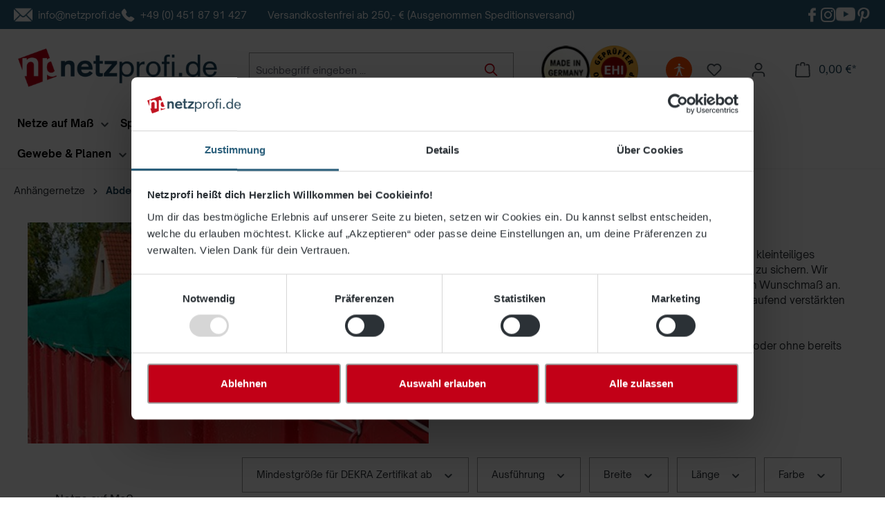

--- FILE ---
content_type: text/html; charset=UTF-8
request_url: https://netzprofi.de/anhaengernetze-kaufen/abdeckplanen-dekra-vdi-
body_size: 85455
content:

<!DOCTYPE html>

<html lang="de-DE"
      itemscope="itemscope"
      itemtype="https://schema.org/WebPage">

                            
    <head>
                                    <meta charset="utf-8">
                <script>
                    window.dataLayer = window.dataLayer || [];
                    function gtag(){dataLayer.push(arguments);}

                    gtag('consent', 'default', {q
                    'ad_storage': 'denied',
                    'ad_user_data': 'denied',
                    'ad_personalization': 'denied',
                    'analytics_storage': 'denied',
                    'wait_for_update': 500

                    });
            </script>
            
                            <meta name="viewport"
                      content="width=device-width, initial-scale=1, shrink-to-fit=no">
            
                            <meta name="author"
                      content="">
                <meta name="robots"
                      content="index,follow">
                <meta name="revisit-after"
                      content="15 days">
                <meta name="keywords"
                      content="">
                <meta name="description"
                      content="Abdeckplanen in PROFI- Qualität günstig kaufen! Wir liefern ein breites Sortiment an DEKRA zertifizierten Abdeckplanen für Ihre Sicherheit. In vielen Standardmaßen oder auch individuell gefertigt nach Maß.">
            
                                                <meta property="og:url"
                          content="https://netzprofi.de/anhaengernetze-kaufen/abdeckplanen-dekra-vdi-">
                    <meta property="og:type"
                          content="website">
                    <meta property="og:site_name"
                          content="netzprofi.de">
                    <meta property="og:title"
                          content="Abdeckplanen nach DEKRA &amp; VDI Norm">
                    <meta property="og:description"
                          content="Abdeckplanen in PROFI- Qualität günstig kaufen! Wir liefern ein breites Sortiment an DEKRA zertifizierten Abdeckplanen für Ihre Sicherheit. In vielen Standardmaßen oder auch individuell gefertigt nach Maß.">
                    <meta property="og:image"
                          content="https://netzprofi.de/media/22/0b/70/1732261495/logo.png?ts=1732261495">

                    <meta name="twitter:card"
                          content="summary">
                    <meta name="twitter:site"
                          content="netzprofi.de">
                    <meta name="twitter:title"
                          content="Abdeckplanen nach DEKRA &amp; VDI Norm">
                    <meta name="twitter:description"
                          content="Abdeckplanen in PROFI- Qualität günstig kaufen! Wir liefern ein breites Sortiment an DEKRA zertifizierten Abdeckplanen für Ihre Sicherheit. In vielen Standardmaßen oder auch individuell gefertigt nach Maß.">
                    <meta name="twitter:image"
                          content="https://netzprofi.de/media/22/0b/70/1732261495/logo.png?ts=1732261495">
                            
                            <meta itemprop="copyrightHolder"
                      content="netzprofi.de">
                <meta itemprop="copyrightYear"
                      content="">
                <meta itemprop="isFamilyFriendly"
                      content="true">
                <meta itemprop="image"
                      content="https://netzprofi.de/media/22/0b/70/1732261495/logo.png?ts=1732261495">
            
                                            <meta name="theme-color"
                      content="#fff">
                            
                                                
                    <link rel="shortcut icon"
                  href="https://netzprofi.de/media/a2/dd/f8/1759904837/favicon.ico?ts=1759904837">
        
                            
                                    <link rel="canonical" href="https://netzprofi.de/anhaengernetze-kaufen/abdeckplanen-dekra-vdi-">
                    
                    <title itemprop="name">Abdeckplanen nach DEKRA &amp; VDI Norm</title>
        
                                                                            <link rel="stylesheet"
                      href="https://netzprofi.de/theme/2d56311a6d6c84f937d75134382d742c/css/all.css?1768408960">
                                    

    
            <link rel="stylesheet" href="https://netzprofi.de/bundles/moorlfoundation/storefront/css/animate.css?1768408946">
    
    
            <script type="application/javascript">window.moorlAnimationZIndex = "9000";</script>
    
            <style>
            :root {
                --moorl-advanced-search-width: 600px;
            }
        </style>
    
                                <script id="Cookiebot" src="https://consent.cookiebot.com/uc.js" data-cbid="68dc1d87-1f4b-4f80-9e00-e39c1640e2df" type="text/javascript" async></script>
            
                    <script>
        window.features = {"V6_5_0_0":true,"v6.5.0.0":true,"V6_6_0_0":true,"v6.6.0.0":true,"V6_7_0_0":false,"v6.7.0.0":false,"DISABLE_VUE_COMPAT":false,"disable.vue.compat":false,"ACCESSIBILITY_TWEAKS":false,"accessibility.tweaks":false,"ADMIN_VITE":false,"admin.vite":false,"TELEMETRY_METRICS":false,"telemetry.metrics":false,"CACHE_REWORK":false,"cache.rework":false,"PAYPAL_SETTINGS_TWEAKS":false,"paypal.settings.tweaks":false};
    </script>
        

                                                
            <script>
            window.dataLayer = window.dataLayer || [];
            function gtag() { dataLayer.push(arguments); }

            (() => {
                const analyticsStorageEnabled = document.cookie.split(';').some((item) => item.trim().includes('google-analytics-enabled=1'));
                const adsEnabled = document.cookie.split(';').some((item) => item.trim().includes('google-ads-enabled=1'));

                // Always set a default consent for consent mode v2
                gtag('consent', 'default', {
                    'ad_user_data': adsEnabled ? 'granted' : 'denied',
                    'ad_storage': adsEnabled ? 'granted' : 'denied',
                    'ad_personalization': adsEnabled ? 'granted' : 'denied',
                    'analytics_storage': analyticsStorageEnabled ? 'granted' : 'denied'
                });
            })();
        </script>
            

    
                    


                        <script                     type="text/javascript">
                window.ga4CustomUrl = '';
            </script>
            
                                                                                        
    
                                                                                                <script                         type="text/javascript">
                    window.googleAnalyticsEnabled = false;
                    window.googleAdsEnabled = false;
                    window.ga4Enabled = false;
                    window.googleTagEnabled = false;

                    window.metaAdsEnabled = false;
                    window.microsoftAdsEnabled = false;
                    window.pinterestAdsEnabled = false;
                    window.tiktokAdsEnabled = false;
                    window.conversionConfiguration = "brutto";
                    window.taxConfiguration = "brutto";

                    window.requestLocale = 'de-DE';

                                        window.ga4CookieConfig = 'cookieBot';
                    

                                        window.generateLeadValue = '1';
                                        window.ga4Currency = 'EUR';

                </script>
                                                            <script                             type="text/javascript">
                        window.ga4TagId = 'GTM-PL62K2Z';
                        window.dataLayer = window.dataLayer || [];
                        window.googleTagEnabled = true;
                        window.ga4Enabled = true;
                        window.ga4controllerName = 'navigation';
                        window.ga4controllerAction = 'index';
                        window.ga4activeNavigationId = '0194b40f37347239821c0362406d3ad2';
                        window.ga4activeNavigationName = 'Abdeckplanen DEKRA / VDI ';
                        window.ga4affiliation = 'netzprofi.de';
                        window.ga4salesChannelName = 'netzprofi.de';
                        window.ga4salesChannelId = '0194b40f4f677043915bd340c70455fb';
                        if (localStorage.getItem("ga4UserId")) window.ga4UserId = localStorage.getItem("ga4UserId");
                        if (localStorage.getItem("ga4CustomerLifetimeValue")) window.ga4CustomerLifetimeValue = localStorage.getItem("ga4CustomerLifetimeValue");
                        if (localStorage.getItem("ga4CustomerOrderCount")) window.ga4CustomerOrderCount = localStorage.getItem("ga4CustomerOrderCount");

                                                window.ga4upCoupon = false;
                                                                        window.ga4gpCoupon = false;
                                                                        window.customTagManager = false;
                                                                        window.ga4AdvancedConsentMode = false;
                                                                        window.ga4ActiveConsentMode = true;
                                                
                        
                        
                                            </script>
                                                                                            <script                             type="text/javascript">
                        window.googleAnalyticsEnabled = true;
                                            window.taxConfiguration = 'netto';
                                        </script>
                                    
                                    <script                         type="text/javascript">
                    window.googleAdsEnabled = true;
                                        window.conversionConfiguration = 'netto';
                                    </script>
                    
        
            <script                     type="text/javascript">
                            window.ga4Guest = false;
                        </script>

                            <script                         type="text/javascript">
                    window.ga4UserLoggedIn = false;
                    if (localStorage.getItem("loginSent")) localStorage.removeItem("loginSent");
                    if (localStorage.getItem("signUpSent")) localStorage.removeItem("signUpSent");
                </script>
            
            
                        
                
    
                        <script                     type="text/javascript">
                window.ga4Product = {};
            </script>
                
                    

                
                    
                    
                                                                
                                                                                        
                

                
                
                                                    
                                                    
                                    <script                             type="text/javascript">
                        window.ga4Product['01958fadcb3173b1a2337cf592afa676'] = {
                            item_id: '1305-01',
                            item_name: 'Abdeckplane Sondermaß, DEKRA, 190 g/qm, ringsum geöst',
                            item_variant: '',
                            item_brand: 'Bruno Dost GmbH',
                            currency: 'EUR',
                            price: '6.67',
                            extra: {
                                minPurchase: '1',
                                shopware_id: '01958fadcb3173b1a2337cf592afa676',
                                realPrice: '6.67',
                                item_startPrice: '6.67',
                                taxRate: '19',
                                parentId: ''
                            }
                        };
                                                    window.ga4Product['01958fadcb3173b1a2337cf592afa676']['item_list_id'] = '0194b40f37347239821c0362406d3ad2';
                                                        window.ga4Product['01958fadcb3173b1a2337cf592afa676']['item_list_name'] = 'Abdeckplanen DEKRA / VDI ';
                                                                                                                                                                                                         window.ga4Product['01958fadcb3173b1a2337cf592afa676']['item_category'] = 'Deutsch';
                                                                                                                                                                window.ga4Product['01958fadcb3173b1a2337cf592afa676']['item_category2'] = 'Anhängernetze';
                                                                                                                                                                window.ga4Product['01958fadcb3173b1a2337cf592afa676']['item_category3'] = 'Abdeckplanen DEKRA / VDI ';
                                                                                                                                        </script>
                            

                
                    
                    
                                                                
                                                                                        
                

                
                
                                                    
                                                    
                                    <script                             type="text/javascript">
                        window.ga4Product['01958fb9bc15717fb0e59868ae919fb8'] = {
                            item_id: '1305-25g',
                            item_name: 'Abdeckplane 2,00 x 3,00 m, DEKRA, 190 g/qm, geöst + Gummileine',
                            item_variant: '',
                            item_brand: 'Bruno Dost GmbH',
                            currency: 'EUR',
                            price: '28.88',
                            extra: {
                                minPurchase: '1',
                                shopware_id: '01958fb9bc15717fb0e59868ae919fb8',
                                realPrice: '28.88',
                                item_startPrice: '28.88',
                                taxRate: '19',
                                parentId: ''
                            }
                        };
                                                    window.ga4Product['01958fb9bc15717fb0e59868ae919fb8']['item_list_id'] = '0194b40f37347239821c0362406d3ad2';
                                                        window.ga4Product['01958fb9bc15717fb0e59868ae919fb8']['item_list_name'] = 'Abdeckplanen DEKRA / VDI ';
                                                                                                                                                                                                         window.ga4Product['01958fb9bc15717fb0e59868ae919fb8']['item_category'] = 'Deutsch';
                                                                                                                                                                window.ga4Product['01958fb9bc15717fb0e59868ae919fb8']['item_category2'] = 'Anhängernetze';
                                                                                                                                                                window.ga4Product['01958fb9bc15717fb0e59868ae919fb8']['item_category3'] = 'Abdeckplanen DEKRA / VDI ';
                                                                                                                                        </script>
                            

                
                    
                    
                                                                
                                                                                        
                

                
                
                                                    
                                                    
                                    <script                             type="text/javascript">
                        window.ga4Product['01958fb9bd4f7311b4021cf51cc28059'] = {
                            item_id: '1305-27g',
                            item_name: 'Abdeckplane 2,50 x 3,50 m, DEKRA, 190 g/qm, geöst + Gummileine',
                            item_variant: '',
                            item_brand: 'Bruno Dost GmbH',
                            currency: 'EUR',
                            price: '38.42',
                            extra: {
                                minPurchase: '1',
                                shopware_id: '01958fb9bd4f7311b4021cf51cc28059',
                                realPrice: '38.42',
                                item_startPrice: '38.42',
                                taxRate: '19',
                                parentId: ''
                            }
                        };
                                                    window.ga4Product['01958fb9bd4f7311b4021cf51cc28059']['item_list_id'] = '0194b40f37347239821c0362406d3ad2';
                                                        window.ga4Product['01958fb9bd4f7311b4021cf51cc28059']['item_list_name'] = 'Abdeckplanen DEKRA / VDI ';
                                                                                                                                                                                                         window.ga4Product['01958fb9bd4f7311b4021cf51cc28059']['item_category'] = 'Deutsch';
                                                                                                                                                                window.ga4Product['01958fb9bd4f7311b4021cf51cc28059']['item_category2'] = 'Anhängernetze';
                                                                                                                                                                window.ga4Product['01958fb9bd4f7311b4021cf51cc28059']['item_category3'] = 'Abdeckplanen DEKRA / VDI ';
                                                                                                                                        </script>
                            

                
                    
                    
                                                                
                                                                                        
                

                
                
                                                    
                                                    
                                    <script                             type="text/javascript">
                        window.ga4Product['01958fb9bf2a738ebee8dbd3f8ddb1c4'] = {
                            item_id: '1305-29g',
                            item_name: 'Abdeckplane 3,00 x 4,00 m, DEKRA, 190 g/qm, geöst + Gummileine',
                            item_variant: '',
                            item_brand: 'Bruno Dost GmbH',
                            currency: 'EUR',
                            price: '58.17',
                            extra: {
                                minPurchase: '1',
                                shopware_id: '01958fb9bf2a738ebee8dbd3f8ddb1c4',
                                realPrice: '58.17',
                                item_startPrice: '58.17',
                                taxRate: '19',
                                parentId: ''
                            }
                        };
                                                    window.ga4Product['01958fb9bf2a738ebee8dbd3f8ddb1c4']['item_list_id'] = '0194b40f37347239821c0362406d3ad2';
                                                        window.ga4Product['01958fb9bf2a738ebee8dbd3f8ddb1c4']['item_list_name'] = 'Abdeckplanen DEKRA / VDI ';
                                                                                                                                                                                                         window.ga4Product['01958fb9bf2a738ebee8dbd3f8ddb1c4']['item_category'] = 'Deutsch';
                                                                                                                                                                window.ga4Product['01958fb9bf2a738ebee8dbd3f8ddb1c4']['item_category2'] = 'Anhängernetze';
                                                                                                                                                                window.ga4Product['01958fb9bf2a738ebee8dbd3f8ddb1c4']['item_category3'] = 'Abdeckplanen DEKRA / VDI ';
                                                                                                                                        </script>
                            

                
                    
                    
                                                                
                                                                                        
                

                
                
                                                    
                                                    
                                    <script                             type="text/javascript">
                        window.ga4Product['01958fb9aca0731fb1c3aa430bbfa79c'] = {
                            item_id: '1305-04',
                            item_name: 'Abdeckplane 3,00 x 5,00 m, DEKRA, 190 g/qm, ringsum geöst',
                            item_variant: '',
                            item_brand: 'Bruno Dost GmbH',
                            currency: 'EUR',
                            price: '53.86',
                            extra: {
                                minPurchase: '1',
                                shopware_id: '01958fb9aca0731fb1c3aa430bbfa79c',
                                realPrice: '53.86',
                                item_startPrice: '53.86',
                                taxRate: '19',
                                parentId: ''
                            }
                        };
                                                    window.ga4Product['01958fb9aca0731fb1c3aa430bbfa79c']['item_list_id'] = '0194b40f37347239821c0362406d3ad2';
                                                        window.ga4Product['01958fb9aca0731fb1c3aa430bbfa79c']['item_list_name'] = 'Abdeckplanen DEKRA / VDI ';
                                                                                                                                                                                                         window.ga4Product['01958fb9aca0731fb1c3aa430bbfa79c']['item_category'] = 'Deutsch';
                                                                                                                                                                window.ga4Product['01958fb9aca0731fb1c3aa430bbfa79c']['item_category2'] = 'Anhängernetze';
                                                                                                                                                                window.ga4Product['01958fb9aca0731fb1c3aa430bbfa79c']['item_category3'] = 'Abdeckplanen DEKRA / VDI ';
                                                                                                                                        </script>
                            

                
                    
                    
                                                                
                                                                                        
                

                
                
                                                    
                                                    
                                    <script                             type="text/javascript">
                        window.ga4Product['01958fb9b11c7053b4d7f18143df9e98'] = {
                            item_id: '1305-04g',
                            item_name: 'Abdeckplane 3,00 x 5,00 m, DEKRA, 190 g/qm, geöst + Gummileine',
                            item_variant: '',
                            item_brand: 'Bruno Dost GmbH',
                            currency: 'EUR',
                            price: '68.94',
                            extra: {
                                minPurchase: '1',
                                shopware_id: '01958fb9b11c7053b4d7f18143df9e98',
                                realPrice: '68.94',
                                item_startPrice: '68.94',
                                taxRate: '19',
                                parentId: ''
                            }
                        };
                                                    window.ga4Product['01958fb9b11c7053b4d7f18143df9e98']['item_list_id'] = '0194b40f37347239821c0362406d3ad2';
                                                        window.ga4Product['01958fb9b11c7053b4d7f18143df9e98']['item_list_name'] = 'Abdeckplanen DEKRA / VDI ';
                                                                                                                                                                                                         window.ga4Product['01958fb9b11c7053b4d7f18143df9e98']['item_category'] = 'Deutsch';
                                                                                                                                                                window.ga4Product['01958fb9b11c7053b4d7f18143df9e98']['item_category2'] = 'Anhängernetze';
                                                                                                                                                                window.ga4Product['01958fb9b11c7053b4d7f18143df9e98']['item_category3'] = 'Abdeckplanen DEKRA / VDI ';
                                                                                                                                        </script>
                            

                
                    
                    
                                                                
                                                                                        
                

                
                
                                                    
                                                    
                                    <script                             type="text/javascript">
                        window.ga4Product['01958fb83367717d846a0d414205da16'] = {
                            item_id: '1305-05',
                            item_name: 'Abdeckplane 3,50 x 5,00 m, DEKRA, 190 g/qm, ringsum geöst',
                            item_variant: '',
                            item_brand: 'Bruno Dost GmbH',
                            currency: 'EUR',
                            price: '54.93',
                            extra: {
                                minPurchase: '1',
                                shopware_id: '01958fb83367717d846a0d414205da16',
                                realPrice: '54.93',
                                item_startPrice: '54.93',
                                taxRate: '19',
                                parentId: ''
                            }
                        };
                                                    window.ga4Product['01958fb83367717d846a0d414205da16']['item_list_id'] = '0194b40f37347239821c0362406d3ad2';
                                                        window.ga4Product['01958fb83367717d846a0d414205da16']['item_list_name'] = 'Abdeckplanen DEKRA / VDI ';
                                                                                                                                                                                                         window.ga4Product['01958fb83367717d846a0d414205da16']['item_category'] = 'Deutsch';
                                                                                                                                                                window.ga4Product['01958fb83367717d846a0d414205da16']['item_category2'] = 'Anhängernetze';
                                                                                                                                                                window.ga4Product['01958fb83367717d846a0d414205da16']['item_category3'] = 'Abdeckplanen DEKRA / VDI ';
                                                                                                                                        </script>
                            

                
                    
                    
                                                                
                                                                                        
                

                
                
                                                    
                                                    
                                    <script                             type="text/javascript">
                        window.ga4Product['01958fb8352173da9d1a8c7d5694f767'] = {
                            item_id: '1305-08',
                            item_name: 'Abdeckplane 3,50 x 6,00 m, DEKRA, 190 g/qm, ringsum geöst',
                            item_variant: '',
                            item_brand: 'Bruno Dost GmbH',
                            currency: 'EUR',
                            price: '65.71',
                            extra: {
                                minPurchase: '1',
                                shopware_id: '01958fb8352173da9d1a8c7d5694f767',
                                realPrice: '65.71',
                                item_startPrice: '65.71',
                                taxRate: '19',
                                parentId: ''
                            }
                        };
                                                    window.ga4Product['01958fb8352173da9d1a8c7d5694f767']['item_list_id'] = '0194b40f37347239821c0362406d3ad2';
                                                        window.ga4Product['01958fb8352173da9d1a8c7d5694f767']['item_list_name'] = 'Abdeckplanen DEKRA / VDI ';
                                                                                                                                                                                                         window.ga4Product['01958fb8352173da9d1a8c7d5694f767']['item_category'] = 'Deutsch';
                                                                                                                                                                window.ga4Product['01958fb8352173da9d1a8c7d5694f767']['item_category2'] = 'Anhängernetze';
                                                                                                                                                                window.ga4Product['01958fb8352173da9d1a8c7d5694f767']['item_category3'] = 'Abdeckplanen DEKRA / VDI ';
                                                                                                                                        </script>
                            

                
                    
                    
                                                                
                                                                                        
                

                
                
                                                    
                                                    
                                    <script                             type="text/javascript">
                        window.ga4Product['01958fb8367e72a69a33b8a123ce4a63'] = {
                            item_id: '1305-11',
                            item_name: 'Abdeckplane 3,50 x 7,00 m, DEKRA, 190 g/qm, ringsum geöst',
                            item_variant: '',
                            item_brand: 'Bruno Dost GmbH',
                            currency: 'EUR',
                            price: '76.48',
                            extra: {
                                minPurchase: '1',
                                shopware_id: '01958fb8367e72a69a33b8a123ce4a63',
                                realPrice: '76.48',
                                item_startPrice: '76.48',
                                taxRate: '19',
                                parentId: ''
                            }
                        };
                                                    window.ga4Product['01958fb8367e72a69a33b8a123ce4a63']['item_list_id'] = '0194b40f37347239821c0362406d3ad2';
                                                        window.ga4Product['01958fb8367e72a69a33b8a123ce4a63']['item_list_name'] = 'Abdeckplanen DEKRA / VDI ';
                                                                                                                                                                                                         window.ga4Product['01958fb8367e72a69a33b8a123ce4a63']['item_category'] = 'Deutsch';
                                                                                                                                                                window.ga4Product['01958fb8367e72a69a33b8a123ce4a63']['item_category2'] = 'Anhängernetze';
                                                                                                                                                                window.ga4Product['01958fb8367e72a69a33b8a123ce4a63']['item_category3'] = 'Abdeckplanen DEKRA / VDI ';
                                                                                                                                        </script>
                            

                
                    
                    
                                                                
                                                                                        
                

                
                
                                                    
                                                    
                                    <script                             type="text/javascript">
                        window.ga4Product['01958fb8379671109a20152d8f6e4f59'] = {
                            item_id: '1305-15',
                            item_name: 'Abdeckplane 3,50 x 8,00 m, DEKRA, 190 g/qm, ringsum geöst',
                            item_variant: '',
                            item_brand: 'Bruno Dost GmbH',
                            currency: 'EUR',
                            price: '85.1',
                            extra: {
                                minPurchase: '1',
                                shopware_id: '01958fb8379671109a20152d8f6e4f59',
                                realPrice: '85.1',
                                item_startPrice: '85.1',
                                taxRate: '19',
                                parentId: ''
                            }
                        };
                                                    window.ga4Product['01958fb8379671109a20152d8f6e4f59']['item_list_id'] = '0194b40f37347239821c0362406d3ad2';
                                                        window.ga4Product['01958fb8379671109a20152d8f6e4f59']['item_list_name'] = 'Abdeckplanen DEKRA / VDI ';
                                                                                                                                                                                                         window.ga4Product['01958fb8379671109a20152d8f6e4f59']['item_category'] = 'Deutsch';
                                                                                                                                                                window.ga4Product['01958fb8379671109a20152d8f6e4f59']['item_category2'] = 'Anhängernetze';
                                                                                                                                                                window.ga4Product['01958fb8379671109a20152d8f6e4f59']['item_category3'] = 'Abdeckplanen DEKRA / VDI ';
                                                                                                                                        </script>
                            

                
                    
                    
                                                                
                                                                                        
                

                
                
                                                    
                                                    
                                    <script                             type="text/javascript">
                        window.ga4Product['01958fb9adde70f88a6f80b09f1e4bb3'] = {
                            item_id: '1305-07',
                            item_name: 'Abdeckplane 3,00 x 6,00 m, DEKRA, 190 g/qm, ringsum geöst',
                            item_variant: '',
                            item_brand: 'Bruno Dost GmbH',
                            currency: 'EUR',
                            price: '62.48',
                            extra: {
                                minPurchase: '1',
                                shopware_id: '01958fb9adde70f88a6f80b09f1e4bb3',
                                realPrice: '62.48',
                                item_startPrice: '62.48',
                                taxRate: '19',
                                parentId: ''
                            }
                        };
                                                    window.ga4Product['01958fb9adde70f88a6f80b09f1e4bb3']['item_list_id'] = '0194b40f37347239821c0362406d3ad2';
                                                        window.ga4Product['01958fb9adde70f88a6f80b09f1e4bb3']['item_list_name'] = 'Abdeckplanen DEKRA / VDI ';
                                                                                                                                                                                                         window.ga4Product['01958fb9adde70f88a6f80b09f1e4bb3']['item_category'] = 'Deutsch';
                                                                                                                                                                window.ga4Product['01958fb9adde70f88a6f80b09f1e4bb3']['item_category2'] = 'Gewebe &amp; Planen';
                                                                                                                                                                window.ga4Product['01958fb9adde70f88a6f80b09f1e4bb3']['item_category3'] = 'Abdeckplanen DEKRA / VDI ';
                                                                                                                                                                window.ga4Product['01958fb9adde70f88a6f80b09f1e4bb3']['item_category4'] = 'Standardbreite 3,00 m';
                                                                                                                                        </script>
                            

                
                    
                    
                                                                
                                                                                        
                

                
                
                                                    
                                                    
                                    <script                             type="text/javascript">
                        window.ga4Product['01958fb9aeea7099b4fc16220fa4db18'] = {
                            item_id: '1305-10',
                            item_name: 'Abdeckplane 3,00 x 7,00 m, DEKRA, 190 g/qm, ringsum geöst',
                            item_variant: '',
                            item_brand: 'Bruno Dost GmbH',
                            currency: 'EUR',
                            price: '71.09',
                            extra: {
                                minPurchase: '1',
                                shopware_id: '01958fb9aeea7099b4fc16220fa4db18',
                                realPrice: '71.09',
                                item_startPrice: '71.09',
                                taxRate: '19',
                                parentId: ''
                            }
                        };
                                                    window.ga4Product['01958fb9aeea7099b4fc16220fa4db18']['item_list_id'] = '0194b40f37347239821c0362406d3ad2';
                                                        window.ga4Product['01958fb9aeea7099b4fc16220fa4db18']['item_list_name'] = 'Abdeckplanen DEKRA / VDI ';
                                                                                                                                                                                                         window.ga4Product['01958fb9aeea7099b4fc16220fa4db18']['item_category'] = 'Deutsch';
                                                                                                                                                                window.ga4Product['01958fb9aeea7099b4fc16220fa4db18']['item_category2'] = 'Anhängernetze';
                                                                                                                                                                window.ga4Product['01958fb9aeea7099b4fc16220fa4db18']['item_category3'] = 'Abdeckplanen DEKRA / VDI ';
                                                                                                                                        </script>
                            

                
                    
                    
                                                                
                                                                                        
                

                
                
                                                    
                                                    
                                    <script                             type="text/javascript">
                        window.ga4Product['01958fb9affe707d937411fc7fa45e7f'] = {
                            item_id: '1305-14',
                            item_name: 'Abdeckplane 3,00 x 8,00 m, DEKRA, 190 g/qm, ringsum geöst',
                            item_variant: '',
                            item_brand: 'Bruno Dost GmbH',
                            currency: 'EUR',
                            price: '78.63',
                            extra: {
                                minPurchase: '1',
                                shopware_id: '01958fb9affe707d937411fc7fa45e7f',
                                realPrice: '78.63',
                                item_startPrice: '78.63',
                                taxRate: '19',
                                parentId: ''
                            }
                        };
                                                    window.ga4Product['01958fb9affe707d937411fc7fa45e7f']['item_list_id'] = '0194b40f37347239821c0362406d3ad2';
                                                        window.ga4Product['01958fb9affe707d937411fc7fa45e7f']['item_list_name'] = 'Abdeckplanen DEKRA / VDI ';
                                                                                                                                                                                                         window.ga4Product['01958fb9affe707d937411fc7fa45e7f']['item_category'] = 'Deutsch';
                                                                                                                                                                window.ga4Product['01958fb9affe707d937411fc7fa45e7f']['item_category2'] = 'Anhängernetze';
                                                                                                                                                                window.ga4Product['01958fb9affe707d937411fc7fa45e7f']['item_category3'] = 'Abdeckplanen DEKRA / VDI ';
                                                                                                                                        </script>
                            

                
                    
                    
                                                                
                                                                                        
                

                
                
                                                    
                                                    
                                    <script                             type="text/javascript">
                        window.ga4Product['01958fb9b247727597460e75575e819b'] = {
                            item_id: '1305-05g',
                            item_name: 'Abdeckplane 3,50 x 5,00 m, DEKRA, 190 g/qm, geöst + Gummileine',
                            item_variant: '',
                            item_brand: 'Bruno Dost GmbH',
                            currency: 'EUR',
                            price: '73.68',
                            extra: {
                                minPurchase: '1',
                                shopware_id: '01958fb9b247727597460e75575e819b',
                                realPrice: '73.68',
                                item_startPrice: '73.68',
                                taxRate: '19',
                                parentId: ''
                            }
                        };
                                                    window.ga4Product['01958fb9b247727597460e75575e819b']['item_list_id'] = '0194b40f37347239821c0362406d3ad2';
                                                        window.ga4Product['01958fb9b247727597460e75575e819b']['item_list_name'] = 'Abdeckplanen DEKRA / VDI ';
                                                                                                                                                                                                         window.ga4Product['01958fb9b247727597460e75575e819b']['item_category'] = 'Deutsch';
                                                                                                                                                                window.ga4Product['01958fb9b247727597460e75575e819b']['item_category2'] = 'Anhängernetze';
                                                                                                                                                                window.ga4Product['01958fb9b247727597460e75575e819b']['item_category3'] = 'Abdeckplanen DEKRA / VDI ';
                                                                                                                                        </script>
                            

                
                    
                    
                                                                
                                                                                        
                

                
                
                                                    
                                                    
                                    <script                             type="text/javascript">
                        window.ga4Product['01958fb9b3897245b9ee1e1cddf00e11'] = {
                            item_id: '1305-07g',
                            item_name: 'Abdeckplane 3,00 x 6,00 m, DEKRA, 190 g/qm, geöst + Gummileine',
                            item_variant: '',
                            item_brand: 'Bruno Dost GmbH',
                            currency: 'EUR',
                            price: '80.79',
                            extra: {
                                minPurchase: '1',
                                shopware_id: '01958fb9b3897245b9ee1e1cddf00e11',
                                realPrice: '80.79',
                                item_startPrice: '80.79',
                                taxRate: '19',
                                parentId: ''
                            }
                        };
                                                    window.ga4Product['01958fb9b3897245b9ee1e1cddf00e11']['item_list_id'] = '0194b40f37347239821c0362406d3ad2';
                                                        window.ga4Product['01958fb9b3897245b9ee1e1cddf00e11']['item_list_name'] = 'Abdeckplanen DEKRA / VDI ';
                                                                                                                                                                                                         window.ga4Product['01958fb9b3897245b9ee1e1cddf00e11']['item_category'] = 'Deutsch';
                                                                                                                                                                window.ga4Product['01958fb9b3897245b9ee1e1cddf00e11']['item_category2'] = 'Anhängernetze';
                                                                                                                                                                window.ga4Product['01958fb9b3897245b9ee1e1cddf00e11']['item_category3'] = 'Abdeckplanen DEKRA / VDI ';
                                                                                                                                        </script>
                            

                
                    
                    
                                                                
                                                                                        
                

                
                
                                                    
                                                    
                                    <script                             type="text/javascript">
                        window.ga4Product['01958fb9b4f37039b0ea495eaeff1621'] = {
                            item_id: '1305-08g',
                            item_name: 'Abdeckplane 3,50 x 6,00 m, DEKRA, 190 g/qm, geöst + Gummileine',
                            item_variant: '',
                            item_brand: 'Bruno Dost GmbH',
                            currency: 'EUR',
                            price: '86.66',
                            extra: {
                                minPurchase: '1',
                                shopware_id: '01958fb9b4f37039b0ea495eaeff1621',
                                realPrice: '86.66',
                                item_startPrice: '86.66',
                                taxRate: '19',
                                parentId: ''
                            }
                        };
                                                    window.ga4Product['01958fb9b4f37039b0ea495eaeff1621']['item_list_id'] = '0194b40f37347239821c0362406d3ad2';
                                                        window.ga4Product['01958fb9b4f37039b0ea495eaeff1621']['item_list_name'] = 'Abdeckplanen DEKRA / VDI ';
                                                                                                                                                                                                         window.ga4Product['01958fb9b4f37039b0ea495eaeff1621']['item_category'] = 'Deutsch';
                                                                                                                                                                window.ga4Product['01958fb9b4f37039b0ea495eaeff1621']['item_category2'] = 'Anhängernetze';
                                                                                                                                                                window.ga4Product['01958fb9b4f37039b0ea495eaeff1621']['item_category3'] = 'Abdeckplanen DEKRA / VDI ';
                                                                                                                                        </script>
                            

                
                    
                    
                                                                
                                                                                        
                

                
                
                                                    
                                                    
                                    <script                             type="text/javascript">
                        window.ga4Product['01958fb9b608704b92489eacdd9b9196'] = {
                            item_id: '1305-10g',
                            item_name: 'Abdeckplane 3,00 x 7,00 m, DEKRA, 190 g/qm, geöst + Gummileine',
                            item_variant: '',
                            item_brand: 'Bruno Dost GmbH',
                            currency: 'EUR',
                            price: '90.49',
                            extra: {
                                minPurchase: '1',
                                shopware_id: '01958fb9b608704b92489eacdd9b9196',
                                realPrice: '90.49',
                                item_startPrice: '90.49',
                                taxRate: '19',
                                parentId: ''
                            }
                        };
                                                    window.ga4Product['01958fb9b608704b92489eacdd9b9196']['item_list_id'] = '0194b40f37347239821c0362406d3ad2';
                                                        window.ga4Product['01958fb9b608704b92489eacdd9b9196']['item_list_name'] = 'Abdeckplanen DEKRA / VDI ';
                                                                                                                                                                                                         window.ga4Product['01958fb9b608704b92489eacdd9b9196']['item_category'] = 'Deutsch';
                                                                                                                                                                window.ga4Product['01958fb9b608704b92489eacdd9b9196']['item_category2'] = 'Anhängernetze';
                                                                                                                                                                window.ga4Product['01958fb9b608704b92489eacdd9b9196']['item_category3'] = 'Abdeckplanen DEKRA / VDI ';
                                                                                                                                        </script>
                            

                
                    
                    
                                                                
                                                                                        
                

                
                
                                                    
                                                    
                                    <script                             type="text/javascript">
                        window.ga4Product['01958fb9b71a72d3b0cd86f4b162c634'] = {
                            item_id: '1305-11g',
                            item_name: 'Abdeckplane 3,50 x 7,00 m, DEKRA, 190 g/qm, geöst + Gummileine',
                            item_variant: '',
                            item_brand: 'Bruno Dost GmbH',
                            currency: 'EUR',
                            price: '103.68',
                            extra: {
                                minPurchase: '1',
                                shopware_id: '01958fb9b71a72d3b0cd86f4b162c634',
                                realPrice: '103.68',
                                item_startPrice: '103.68',
                                taxRate: '19',
                                parentId: ''
                            }
                        };
                                                    window.ga4Product['01958fb9b71a72d3b0cd86f4b162c634']['item_list_id'] = '0194b40f37347239821c0362406d3ad2';
                                                        window.ga4Product['01958fb9b71a72d3b0cd86f4b162c634']['item_list_name'] = 'Abdeckplanen DEKRA / VDI ';
                                                                                                                                                                                                         window.ga4Product['01958fb9b71a72d3b0cd86f4b162c634']['item_category'] = 'Deutsch';
                                                                                                                                                                window.ga4Product['01958fb9b71a72d3b0cd86f4b162c634']['item_category2'] = 'Anhängernetze';
                                                                                                                                                                window.ga4Product['01958fb9b71a72d3b0cd86f4b162c634']['item_category3'] = 'Abdeckplanen DEKRA / VDI ';
                                                                                                                                        </script>
                            

                
                    
                    
                                                                
                                                                                        
                

                
                
                                                    
                                                    
                                    <script                             type="text/javascript">
                        window.ga4Product['01958fb9b82671eb80b7fe52aa14f4c8'] = {
                            item_id: '1305-14g',
                            item_name: 'Abdeckplane 3,00 x 8,00 m, DEKRA, 190 g/qm, geöst + Gummileine',
                            item_variant: '',
                            item_brand: 'Bruno Dost GmbH',
                            currency: 'EUR',
                            price: '100.18',
                            extra: {
                                minPurchase: '1',
                                shopware_id: '01958fb9b82671eb80b7fe52aa14f4c8',
                                realPrice: '100.18',
                                item_startPrice: '100.18',
                                taxRate: '19',
                                parentId: ''
                            }
                        };
                                                    window.ga4Product['01958fb9b82671eb80b7fe52aa14f4c8']['item_list_id'] = '0194b40f37347239821c0362406d3ad2';
                                                        window.ga4Product['01958fb9b82671eb80b7fe52aa14f4c8']['item_list_name'] = 'Abdeckplanen DEKRA / VDI ';
                                                                                                                                                                                                         window.ga4Product['01958fb9b82671eb80b7fe52aa14f4c8']['item_category'] = 'Deutsch';
                                                                                                                                                                window.ga4Product['01958fb9b82671eb80b7fe52aa14f4c8']['item_category2'] = 'Anhängernetze';
                                                                                                                                                                window.ga4Product['01958fb9b82671eb80b7fe52aa14f4c8']['item_category3'] = 'Abdeckplanen DEKRA / VDI ';
                                                                                                                                        </script>
                            

                
                    
                    
                                                                
                                                                                        
                

                
                
                                                    
                                                    
                                    <script                             type="text/javascript">
                        window.ga4Product['01958fb9b93573958db221910ed22dbd'] = {
                            item_id: '1305-15g',
                            item_name: 'Abdeckplane 3,50 x 8,00 m, DEKRA, 190 g/qm, geöst + Gummileine',
                            item_variant: '',
                            item_brand: 'Bruno Dost GmbH',
                            currency: 'EUR',
                            price: '110.46',
                            extra: {
                                minPurchase: '1',
                                shopware_id: '01958fb9b93573958db221910ed22dbd',
                                realPrice: '110.46',
                                item_startPrice: '110.46',
                                taxRate: '19',
                                parentId: ''
                            }
                        };
                                                    window.ga4Product['01958fb9b93573958db221910ed22dbd']['item_list_id'] = '0194b40f37347239821c0362406d3ad2';
                                                        window.ga4Product['01958fb9b93573958db221910ed22dbd']['item_list_name'] = 'Abdeckplanen DEKRA / VDI ';
                                                                                                                                                                                                         window.ga4Product['01958fb9b93573958db221910ed22dbd']['item_category'] = 'Deutsch';
                                                                                                                                                                window.ga4Product['01958fb9b93573958db221910ed22dbd']['item_category2'] = 'Anhängernetze';
                                                                                                                                                                window.ga4Product['01958fb9b93573958db221910ed22dbd']['item_category3'] = 'Abdeckplanen DEKRA / VDI ';
                                                                                                                                        </script>
                            

                
                    
                    
                                                                
                                                                                        
                

                
                
                                                    
                                                    
                                    <script                             type="text/javascript">
                        window.ga4Product['01958fb9ba2373cfa1d8398a79c1535a'] = {
                            item_id: '1305-21g',
                            item_name: 'Abdeckplane 1,50 x 2,20 m, DEKRA, 190 g/qm, geöst + Gummileine',
                            item_variant: '',
                            item_brand: 'Bruno Dost GmbH',
                            currency: 'EUR',
                            price: '36.62',
                            extra: {
                                minPurchase: '1',
                                shopware_id: '01958fb9ba2373cfa1d8398a79c1535a',
                                realPrice: '36.62',
                                item_startPrice: '36.62',
                                taxRate: '19',
                                parentId: ''
                            }
                        };
                                                    window.ga4Product['01958fb9ba2373cfa1d8398a79c1535a']['item_list_id'] = '0194b40f37347239821c0362406d3ad2';
                                                        window.ga4Product['01958fb9ba2373cfa1d8398a79c1535a']['item_list_name'] = 'Abdeckplanen DEKRA / VDI ';
                                                                                                                                                                                                         window.ga4Product['01958fb9ba2373cfa1d8398a79c1535a']['item_category'] = 'Deutsch';
                                                                                                                                                                window.ga4Product['01958fb9ba2373cfa1d8398a79c1535a']['item_category2'] = 'Anhängernetze';
                                                                                                                                                                window.ga4Product['01958fb9ba2373cfa1d8398a79c1535a']['item_category3'] = 'Abdeckplanen DEKRA / VDI ';
                                                                                                                                        </script>
                            

                
                    
                    
                                                                
                                                                                        
                

                
                
                                                    
                                                    
                                    <script                             type="text/javascript">
                        window.ga4Product['01958fb9bb307213aca077aaa1860ff5'] = {
                            item_id: '1305-23g',
                            item_name: 'Abdeckplane 1,50 x 2,70 m, DEKRA, 190 g/qm, geöst + Gummileine',
                            item_variant: '',
                            item_brand: 'Bruno Dost GmbH',
                            currency: 'EUR',
                            price: '43.09',
                            extra: {
                                minPurchase: '1',
                                shopware_id: '01958fb9bb307213aca077aaa1860ff5',
                                realPrice: '43.09',
                                item_startPrice: '43.09',
                                taxRate: '19',
                                parentId: ''
                            }
                        };
                                                    window.ga4Product['01958fb9bb307213aca077aaa1860ff5']['item_list_id'] = '0194b40f37347239821c0362406d3ad2';
                                                        window.ga4Product['01958fb9bb307213aca077aaa1860ff5']['item_list_name'] = 'Abdeckplanen DEKRA / VDI ';
                                                                                                                                                                                                         window.ga4Product['01958fb9bb307213aca077aaa1860ff5']['item_category'] = 'Deutsch';
                                                                                                                                                                window.ga4Product['01958fb9bb307213aca077aaa1860ff5']['item_category2'] = 'Anhängernetze';
                                                                                                                                                                window.ga4Product['01958fb9bb307213aca077aaa1860ff5']['item_category3'] = 'Abdeckplanen DEKRA / VDI ';
                                                                                                                                        </script>
                            

                
                    
                    
                                                                
                                                                                        
                

                
                
                                                    
                                                    
                                    <script                             type="text/javascript">
                        window.ga4Product['01958fb9be3a73cdb146198a537c3a48'] = {
                            item_id: '1305-28g',
                            item_name: 'Abdeckplane 3,00 x 3,50 m, DEKRA, 190 g/qm, geöst + Gummileine',
                            item_variant: '',
                            item_brand: 'Bruno Dost GmbH',
                            currency: 'EUR',
                            price: '50.63',
                            extra: {
                                minPurchase: '1',
                                shopware_id: '01958fb9be3a73cdb146198a537c3a48',
                                realPrice: '50.63',
                                item_startPrice: '50.63',
                                taxRate: '19',
                                parentId: ''
                            }
                        };
                                                    window.ga4Product['01958fb9be3a73cdb146198a537c3a48']['item_list_id'] = '0194b40f37347239821c0362406d3ad2';
                                                        window.ga4Product['01958fb9be3a73cdb146198a537c3a48']['item_list_name'] = 'Abdeckplanen DEKRA / VDI ';
                                                                                                                                                                                                         window.ga4Product['01958fb9be3a73cdb146198a537c3a48']['item_category'] = 'Deutsch';
                                                                                                                                                                window.ga4Product['01958fb9be3a73cdb146198a537c3a48']['item_category2'] = 'Anhängernetze';
                                                                                                                                                                window.ga4Product['01958fb9be3a73cdb146198a537c3a48']['item_category3'] = 'Abdeckplanen DEKRA / VDI ';
                                                                                                                                        </script>
                            

                
                    
                    
                                                                
                                                                                        
                

                
                
                                                    
                                                    
                                    <script                             type="text/javascript">
                        window.ga4Product['01958fb9c01372e7b494b862002d9e84'] = {
                            item_id: '1305-40g',
                            item_name: 'Abdeckplane 2,50 x 2,70 m, DEKRA, 190 g/qm, geöst + Gummileine',
                            item_variant: '',
                            item_brand: 'Bruno Dost GmbH',
                            currency: 'EUR',
                            price: '40.93',
                            extra: {
                                minPurchase: '1',
                                shopware_id: '01958fb9c01372e7b494b862002d9e84',
                                realPrice: '40.93',
                                item_startPrice: '40.93',
                                taxRate: '19',
                                parentId: ''
                            }
                        };
                                                    window.ga4Product['01958fb9c01372e7b494b862002d9e84']['item_list_id'] = '0194b40f37347239821c0362406d3ad2';
                                                        window.ga4Product['01958fb9c01372e7b494b862002d9e84']['item_list_name'] = 'Abdeckplanen DEKRA / VDI ';
                                                                                                                                                                                                         window.ga4Product['01958fb9c01372e7b494b862002d9e84']['item_category'] = 'Deutsch';
                                                                                                                                                                window.ga4Product['01958fb9c01372e7b494b862002d9e84']['item_category2'] = 'Anhängernetze';
                                                                                                                                                                window.ga4Product['01958fb9c01372e7b494b862002d9e84']['item_category3'] = 'Abdeckplanen DEKRA / VDI ';
                                                                                                                                        </script>
                                        
    
            
                    
    

                            
            
                
        
                                <script>
                window.activeNavigationId = '0194b40f37347239821c0362406d3ad2';
                window.router = {
                    'frontend.cart.offcanvas': '/checkout/offcanvas',
                    'frontend.cookie.offcanvas': '/cookie/offcanvas',
                    'frontend.checkout.finish.page': '/checkout/finish',
                    'frontend.checkout.info': '/widgets/checkout/info',
                    'frontend.menu.offcanvas': '/widgets/menu/offcanvas',
                    'frontend.cms.page': '/widgets/cms',
                    'frontend.cms.navigation.page': '/widgets/cms/navigation',
                    'frontend.account.addressbook': '/widgets/account/address-book',
                    'frontend.country.country-data': '/country/country-state-data',
                    'frontend.app-system.generate-token': '/app-system/Placeholder/generate-token',
                    };
                window.salesChannelId = '0194b40f4f677043915bd340c70455fb';
            </script>
        
                                <script>
                
                window.breakpoints = {"xs":0,"sm":576,"md":768,"lg":992,"xl":1200,"xxl":1400};
            </script>
        
                                    <script>
                    window.customerLoggedInState = 0;

                    window.wishlistEnabled = 1;
                </script>
                    
                        
                            <script>
                window.themeAssetsPublicPath = 'https://netzprofi.de/theme/019352d3e29373c3873f22a589838923/assets/';
            </script>
        
                                                            <script>
                        window.themeJsPublicPath = 'https://netzprofi.de/theme/2d56311a6d6c84f937d75134382d742c/js/';
                    </script>
                                            <script type="text/javascript" src="https://netzprofi.de/theme/2d56311a6d6c84f937d75134382d742c/js/storefront/storefront.js?1768408960" defer></script>
                                            <script type="text/javascript" src="https://netzprofi.de/theme/2d56311a6d6c84f937d75134382d742c/js/swag-pay-pal/swag-pay-pal.js?1768408960" defer></script>
                                            <script type="text/javascript" src="https://netzprofi.de/theme/2d56311a6d6c84f937d75134382d742c/js/blur-elysium-slider/blur-elysium-slider.js?1768408960" defer></script>
                                            <script type="text/javascript" src="https://netzprofi.de/theme/2d56311a6d6c84f937d75134382d742c/js/moorl-foundation/moorl-foundation.js?1768408960" defer></script>
                                            <script type="text/javascript" src="https://netzprofi.de/theme/2d56311a6d6c84f937d75134382d742c/js/web-la--net-configurator/web-la--net-configurator.js?1768408960" defer></script>
                                            <script type="text/javascript" src="https://netzprofi.de/theme/2d56311a6d6c84f937d75134382d742c/js/web-la--categorie-quick-filter/web-la--categorie-quick-filter.js?1768408960" defer></script>
                                            <script type="text/javascript" src="https://netzprofi.de/theme/2d56311a6d6c84f937d75134382d742c/js/h1web-mega-menu/h1web-mega-menu.js?1768408960" defer></script>
                                            <script type="text/javascript" src="https://netzprofi.de/theme/2d56311a6d6c84f937d75134382d742c/js/gbmed-accessibility/gbmed-accessibility.js?1768408960" defer></script>
                                            <script type="text/javascript" src="https://netzprofi.de/theme/2d56311a6d6c84f937d75134382d742c/js/d-i-sco-g-a4/d-i-sco-g-a4.js?1768408960" defer></script>
                                            <script type="text/javascript" src="https://netzprofi.de/theme/2d56311a6d6c84f937d75134382d742c/js/weblabels/weblabels.js?1768408960" defer></script>
                                                        

    
    
        </head>

    
    
        <body class="is-ctl-navigation is-act-index">

            <div class="skip-to-content bg-primary-subtle text-primary-emphasis visually-hidden-focusable overflow-hidden">
            <div class="container d-flex justify-content-center">
                <a href="#content-main" class="skip-to-content-link d-inline-flex text-decoration-underline m-1 p-2 fw-bold gap-2">
                    Zum Hauptinhalt springen
                </a>
            </div>
        </div>
    
                                
                <noscript class="noscript-main">
                
    <div role="alert"
                  class="alert alert-info alert-has-icon">
                                                                        
                                                                                                                                                                    <span class="icon icon-info" aria-hidden="true">
                                        <svg xmlns="http://www.w3.org/2000/svg" xmlns:xlink="http://www.w3.org/1999/xlink" width="24" height="24" viewBox="0 0 24 24"><defs><path d="M12 7c.5523 0 1 .4477 1 1s-.4477 1-1 1-1-.4477-1-1 .4477-1 1-1zm1 9c0 .5523-.4477 1-1 1s-1-.4477-1-1v-5c0-.5523.4477-1 1-1s1 .4477 1 1v5zm11-4c0 6.6274-5.3726 12-12 12S0 18.6274 0 12 5.3726 0 12 0s12 5.3726 12 12zM12 2C6.4772 2 2 6.4772 2 12s4.4772 10 10 10 10-4.4772 10-10S17.5228 2 12 2z" id="icons-default-info" /></defs><use xlink:href="#icons-default-info" fill="#758CA3" fill-rule="evenodd" /></svg>
                    </span>
    
                                                        
                                    
                    <div class="alert-content-container">
                                                    
                                                        <div class="alert-content">                                                    Um unseren Shop in vollem Umfang nutzen zu können, empfehlen wir Ihnen Javascript in Ihrem Browser zu aktivieren.
                                                                </div>                
                                                                </div>
            </div>
            </noscript>
        

                        
            <header class="header-main">
                				<div class="custom-top-bar-container">
			<div class="container">
				<div class="custom-top-bar g-1 d-flex flex-column flex-md-row" style="justify-content: flex-start;">
																		                                            <div class="d-flex align-items-center topbar-element-0">
                  <div class="me-2">
                                                                                                                              <img src="https://netzprofi.de/media/c5/73/62/1733480964/mail (1).png?ts=1733480964" alt="icon" />
                                      </div>
                <a href="mailto:info@netzprofi.de">info@netzprofi.de</a>
              </div>
              
																								                                                                          <div class="d-flex align-items-center topbar-element-1 hide-mobile">
                  <div class="me-2">
                                                                                                                              <img src="https://netzprofi.de/media/2b/81/92/1733480984/phone-call (5).png?ts=1733480984" alt="icon" />
                                      </div>
                <a href="tel:00494518791427">+49 (0) 451 87 91 427</a>
              </div>
              
																								                                                                          <div class="d-flex align-items-center topbar-element-2 hide-mobile">
                  <div class="me-2">
                                                                                                                                                                                                                                              <span class="icon icon- icon-xl">
                                        
                    </span>
    
                                          </div>
                Versandkostenfrei ab 250,- € (Ausgenommen Speditionsversand)
              </div>
              
																<a style="margin-left: auto;" href="https://www.facebook.com/netzprofi.de" class="header-icon">
						<img src="/media/60/e9/54/1733486758/facebook%20(4).png">
					</a>
					<a href="https://www.instagram.com/netzprofi.de/" class="header-icon">
						<img src="/media/56/d0/78/1733486758/instagram%20(9).png">
					</a>
					<a href="https://www.youtube.com/channel/UC5cDT0hYBtkk9alMh_gHQ7g" class="header-icon">
						<img src="/media/b3/b2/90/1733486758/youtube%20(2).png">
					</a>
					<a href="https://www.pinterest.de/0srcciwudotb7r4x8qvj9w57qsqcez/" class="header-icon">
						<img src="/media/7a/64/0a/1733486758/pinterest.png">
					</a>
				</div>
			</div>
		</div>
		<div class="container">
		                <div class="top-bar d-none d-lg-block">
                                                    <nav class="top-bar-nav" aria-label="Shop-Einstellungen">
                                                            
                        
                                                            
                                        </nav>
                        </div>
    
            <div class="row align-items-center header-row">
                            <div class="col-12 col-lg-auto header-logo-col">
                        <div class="header-logo-main">
                    <a class="header-logo-main-link"
               href="/"
               title="Zur Startseite gehen">
                                    <picture class="header-logo-picture">
                                                                            
                                                                            
                                                                                    <img src="https://netzprofi.de/media/22/0b/70/1732261495/logo.png?ts=1732261495"
                                     alt="Zur Startseite gehen"
                                     class="img-fluid header-logo-main-img">
                                                                        </picture>
                            </a>
            </div>
                </div>
            
                            <div class="col-12 order-2 col-sm order-sm-1 header-search-col">
                    <div class="row">
                        <div class="col-sm-auto d-none d-sm-block d-lg-none">
                                                            <div class="nav-main-toggle">
                                                                            <button
                                            class="btn nav-main-toggle-btn header-actions-btn"
                                            type="button"
                                            data-off-canvas-menu="true"
                                            aria-label="Menü"
                                        >
                                                                                                                                                                                                            <span class="icon icon-stack">
                                        <svg xmlns="http://www.w3.org/2000/svg" xmlns:xlink="http://www.w3.org/1999/xlink" width="24" height="24" viewBox="0 0 24 24"><defs><path d="M3 13c-.5523 0-1-.4477-1-1s.4477-1 1-1h18c.5523 0 1 .4477 1 1s-.4477 1-1 1H3zm0-7c-.5523 0-1-.4477-1-1s.4477-1 1-1h18c.5523 0 1 .4477 1 1s-.4477 1-1 1H3zm0 14c-.5523 0-1-.4477-1-1s.4477-1 1-1h18c.5523 0 1 .4477 1 1s-.4477 1-1 1H3z" id="icons-default-stack" /></defs><use xlink:href="#icons-default-stack" fill="#758CA3" fill-rule="evenodd" /></svg>
                    </span>
    
                                                                                        </button>
                                                                    </div>
                                                    </div>
                        <div class="col">
                            
    <div class="collapse"
         id="searchCollapse">
        <div class="header-search">
                            <form action="/search"
                      method="get"
                      data-search-widget="true"
                      data-search-widget-options="{&quot;searchWidgetMinChars&quot;:2}"
                      data-url="/suggest?search="
                      class="header-search-form">
                                            <div class="input-group">
                                                            <input type="search"
                                       name="search"
                                       class="form-control header-search-input"
                                       autocomplete="off"
                                       autocapitalize="off"
                                       placeholder="Suchbegriff eingeben ..."
                                       aria-label="Suchbegriff eingeben ..."
                                       value=""
                                >
                            
                                                            <button type="submit"
                                        class="btn header-search-btn"
                                        aria-label="Suchen">
                                    <span class="header-search-icon">
                                                                                                                                                        <span class="icon icon-search">
                                        <svg xmlns="http://www.w3.org/2000/svg" xmlns:xlink="http://www.w3.org/1999/xlink" width="24" height="24" viewBox="0 0 24 24"><defs><path d="M10.0944 16.3199 4.707 21.707c-.3905.3905-1.0237.3905-1.4142 0-.3905-.3905-.3905-1.0237 0-1.4142L8.68 14.9056C7.6271 13.551 7 11.8487 7 10c0-4.4183 3.5817-8 8-8s8 3.5817 8 8-3.5817 8-8 8c-1.8487 0-3.551-.627-4.9056-1.6801zM15 16c3.3137 0 6-2.6863 6-6s-2.6863-6-6-6-6 2.6863-6 6 2.6863 6 6 6z" id="icons-default-search" /></defs><use xlink:href="#icons-default-search" fill="#758CA3" fill-rule="evenodd" /></svg>
                    </span>
    
                                        </span>
                                </button>
                            
                                                            <button class="btn header-close-btn js-search-close-btn d-none"
                                        type="button"
                                        aria-label="Die Dropdown-Suche schließen">
                                    <span class="header-close-icon">
                                                                                                                                                        <span class="icon icon-x">
                                        <svg xmlns="http://www.w3.org/2000/svg" xmlns:xlink="http://www.w3.org/1999/xlink" width="24" height="24" viewBox="0 0 24 24"><defs><path d="m10.5858 12-7.293-7.2929c-.3904-.3905-.3904-1.0237 0-1.4142.3906-.3905 1.0238-.3905 1.4143 0L12 10.5858l7.2929-7.293c.3905-.3904 1.0237-.3904 1.4142 0 .3905.3906.3905 1.0238 0 1.4143L13.4142 12l7.293 7.2929c.3904.3905.3904 1.0237 0 1.4142-.3906.3905-1.0238.3905-1.4143 0L12 13.4142l-7.2929 7.293c-.3905.3904-1.0237.3904-1.4142 0-.3905-.3906-.3905-1.0238 0-1.4143L10.5858 12z" id="icons-default-x" /></defs><use xlink:href="#icons-default-x" fill="#758CA3" fill-rule="evenodd" /></svg>
                    </span>
    
                                        </span>
                                </button>
                                                    </div>
                                    </form>
                    </div>
    </div>
                        </div>
                    </div>
                </div>
            
              <div class="header-logos d-none d-md-block col-md-auto order-sm-2"><img src="/media/2c/b5/77/1752141498/mig.jpg" alt="mig.png?ts=1734013365" /><a href="https://cert.ehi-siegel.de/webshop/netzprofi-de_4034268?lang=deu"><img src="/media/96/6a/99/1734013365/ehi.png" alt="ehi.png?ts=1734013365" /></a></div>
                  <div class="col-12 order-1 col-sm-auto order-sm-2 header-actions-col">
                    <div class="row g-0">
                                                    <div class="col d-sm-none">
                                <div class="menu-button">
                                                                            <button
                                            class="btn nav-main-toggle-btn header-actions-btn"
                                            type="button"
                                            data-off-canvas-menu="true"
                                            aria-label="Menü"
                                        >
                                                                                                                                                                                                            <span class="icon icon-stack">
                                        <svg xmlns="http://www.w3.org/2000/svg" xmlns:xlink="http://www.w3.org/1999/xlink" width="24" height="24" viewBox="0 0 24 24"><use xlink:href="#icons-default-stack" fill="#758CA3" fill-rule="evenodd" /></svg>
                    </span>
    
                                                                                        </button>
                                                                    </div>
                            </div>
                        
                                                        <div class="col-auto d-sm-none">
                                <div class="search-toggle">
                                    <button class="btn header-actions-btn search-toggle-btn js-search-toggle-btn collapsed"
                                            type="button"
                                            data-bs-toggle="collapse"
                                            data-bs-target="#searchCollapse"
                                            aria-expanded="false"
                                            aria-controls="searchCollapse"
                                            aria-label="Suchen">
                                                                                                                                                        <span class="icon icon-search">
                                        <svg xmlns="http://www.w3.org/2000/svg" xmlns:xlink="http://www.w3.org/1999/xlink" width="24" height="24" viewBox="0 0 24 24"><use xlink:href="#icons-default-search" fill="#758CA3" fill-rule="evenodd" /></svg>
                    </span>
    
                                        </button>
                                </div>
                            </div>
                        

                            <div class="col-auto gbmed-accessibility-button">
                    <button
                    class="btn nav-main-toggle-btn header-actions-btn"
                    type="button"
                    data-bs-toggle="modal"
                    data-bs-target="#gbmedAccessibilityModal"
                    aria-label="Hilfswerkzeuge für die Barrierefreiheit öffnen"
            >
                                                                                                                                                    <span class="icon icon-gbmed-accessibility">
                                        <svg viewBox="0 0 595.28 595.28" xmlns="http://www.w3.org/2000/svg"><path d="m175.08 535.78c-5.39-.11-10.94-3.99-10.94-10.36s3.2-10.67 8.46-11.82l30.05-5.7 56.24-206.21v-81.94l-39.98 17.44c-4.94 2.16-13.26 4.93-18.5 6.14l-83.7 19.77c-.75.18-1.5.26-2.24.26-4.43 0-8.47-3.05-9.51-7.55l-.34-1.47c-.18-.77-.27-1.56-.27-2.35 0-4.56 2.87-9.13 7.13-10.85l79.09-31.99c4.99-2.02 12.91-5.85 17.59-8.51 0 0 36.45-31.66 46.73-37.69s34-8.14 43.18-8.14h19.58c10.1 0 30.41 1.5 43.17 8.14s46.73 37.68 46.73 37.68c4.68 2.66 12.6 6.49 17.59 8.51l79.09 31.99c4.25 1.72 7.13 6.29 7.13 10.85 0 .79-.09 1.58-.27 2.35l-.34 1.47c-1.05 4.5-5.08 7.55-9.51 7.55-.74 0-1.49-.08-2.24-.26l-83.7-19.77c-5.24-1.21-13.57-3.99-18.5-6.14l-39.98-17.44v81.94l56.24 206.21 30.05 5.7c5.26 1.15 8.46 6.47 8.46 11.82s-5.56 10.25-10.94 10.36l-58.07-.25c-5.39.11-9.88-4.22-9.98-9.6l.13-18.05-35.48-88.69-29.38-63.64-29.38 63.64-35.47 88.7.13 18.05c-.1 5.38-4.59 9.71-9.98 9.6zm88.09-439.72c0-24.67 20-44.67 44.67-44.67s44.67 20 44.67 44.67-20 44.67-44.67 44.67-44.67-20-44.67-44.67z"/></svg>
                    </span>
    
                                </button>
            </div>
        
                        <div class="modal fade"
         id="gbmedAccessibilityModal"
         data-bs-backdrop="true"
         data-gbmed-accessibility="true"
         tabindex="-1"
         role="dialog"
         aria-hidden="true"
    >

                    <div class="modal-dialog modal-fullscreen-sm-down" role="dialog">

                                    <div class="modal-content">
                                                    <div class="modal-header">

                                                                    <h5 class="modal-title">Hilfswerkzeuge für die Barrierefreiheit</h5>
                                
                                <div class="modal-header-actions">
                                                                            <button
                                            class="btn-reset gbmed-accessibility-btn gbmed-accessibility-label"
                                            title="Hilfswerkzeuge für die Barrierefreiheit zurücksetzen"
                                            aria-label="Hilfswerkzeuge für die Barrierefreiheit zurücksetzen"
                                        >
                                                                                                                                                            <span class="icon icon-arrow-360-left">
                                        <svg xmlns="http://www.w3.org/2000/svg" xmlns:xlink="http://www.w3.org/1999/xlink" width="24" height="24" viewBox="0 0 24 24"><defs><path d="M6.4142 6H11.5c4.1421 0 7.5 3.3579 7.5 7.5S15.6421 21 11.5 21 4 17.6421 4 13.5c0-.5523-.4477-1-1-1s-1 .4477-1 1c0 5.2467 4.2533 9.5 9.5 9.5s9.5-4.2533 9.5-9.5S16.7467 4 11.5 4H6.4142l2.293-2.2929c.3904-.3905.3904-1.0237 0-1.4142-.3906-.3905-1.0238-.3905-1.4143 0l-4 4c-.3905.3905-.3905 1.0237 0 1.4142l4 4c.3905.3905 1.0237.3905 1.4142 0 .3905-.3905.3905-1.0237 0-1.4142L6.4142 6z" id="icons-default-arrow-360-left" /></defs><use xlink:href="#icons-default-arrow-360-left" fill="#758CA3" fill-rule="evenodd" /></svg>
                    </span>
    
                                            </button>
                                    
                                                                            <button
                                            class="btn--close"
                                            data-bs-dismiss="modal"
                                            title="Hilfswerkzeuge für die Barrierefreiheit schließen"
                                            aria-label="Hilfswerkzeuge für die Barrierefreiheit schließen"
                                        >
                                                                                                                                                            <span class="icon icon-x">
                                        <svg xmlns="http://www.w3.org/2000/svg" xmlns:xlink="http://www.w3.org/1999/xlink" width="24" height="24" viewBox="0 0 24 24"><use xlink:href="#icons-default-x" fill="#758CA3" fill-rule="evenodd" /></svg>
                    </span>
    
                                            </button>
                                                                    </div>


                            </div>
                        
                        <div class="modal-body gbmed-accessibility-panel">
                            <div class="row gbmed-accessibility-list">
                                <div class="col-md-6 gbmed-accessibility-item">
                                                                                <button
        class="gbmed-accessibility-btn gbmed-accessibility-btn--invert-colors gbmed-accessibility-label"
        title="Farben umkehren"
        aria-label="Farben umkehren"
        aria-pressed="false"
        tabindex="0"
    >
            
    <span class="icon icon-gbmed-accessibility-invert-colors gbmed-accessibility-icon">
                <svg viewBox="0 0 595.28 595.28" xmlns="http://www.w3.org/2000/svg"><path d="m297.64 0c-10.27 0-20.43.52-30.43 1.54-150.09 15.24-267.21 141.99-267.21 296.1s117.12 280.86 267.21 296.1c10.01 1.02 20.16 1.54 30.43 1.54 164.38 0 297.64-133.26 297.64-297.64s-133.26-297.64-297.64-297.64zm182.18 479.82c-23.67 23.67-51.23 42.26-81.91 55.23-31.74 13.42-65.47 20.23-100.27 20.23v-515.28c34.8 0 68.53 6.81 100.27 20.23 30.67 12.97 58.23 31.56 81.91 55.23 23.67 23.67 42.26 51.23 55.23 81.91 13.42 31.74 20.23 65.47 20.23 100.27s-6.81 68.53-20.23 100.27c-12.98 30.67-31.56 58.23-55.23 81.91z"/></svg>
    </span>        Farben umkehren
    </button>
                                                                    </div>

                                <div class="col-md-6 gbmed-accessibility-item">
                                                                                <button
        class="gbmed-accessibility-btn gbmed-accessibility-btn--monochrome gbmed-accessibility-label"
        title="Monochrom"
        aria-label="Monochrom"
        aria-pressed="false"
        tabindex="0"
    >
            
    <span class="icon icon-gbmed-accessibility-monochrome gbmed-accessibility-icon">
                <svg viewBox="0 0 595.28 595.28" xmlns="http://www.w3.org/2000/svg"><path d="m595.96 297.64c0-164.38-133.25-297.64-297.63-297.64-2.24 0-4.47.03-6.7.08-.7.02-1.4.03-2.11.06-1.64.05-3.28.11-4.91.19-1.18.05-2.36.12-3.54.18-1.34.08-2.67.16-4 .25-1.29.09-2.58.19-3.87.3-.59.05-1.18.1-1.77.16-28.55 2.56-55.94 9.13-81.6 19.18-.95.37-1.9.76-2.84 1.14-1.02.41-2.03.82-3.04 1.24-1.02.43-2.04.86-3.06 1.3-.92.4-1.84.8-2.76 1.21-1.03.46-2.07.91-3.1 1.38-1.56.71-3.11 1.44-4.66 2.18-23.39 11.15-45.07 25.26-64.59 41.84-.08.06-.15.13-.23.19-17.71 15.07-33.63 32.17-47.4 50.95-.23.32-.46.64-.7.95-34.51 47.48-55.34 105.54-56.68 168.41-.05 2.11-.08 4.22-.08 6.33v.11c0 2.66.04 5.32.11 7.97v.09c1.4 52.67 16.49 101.93 41.84 144.35.03.04.05.09.08.14.97 1.62 1.96 3.24 2.96 4.84.14.22.27.44.41.66.98 1.56 1.97 3.11 2.98 4.65.14.21.28.42.41.63 1.04 1.59 2.1 3.17 3.17 4.73 0 .01.01.01.01.02 4.61 6.73 9.49 13.25 14.62 19.57.03.04.06.07.09.11 1.19 1.46 2.39 2.9 3.6 4.34.17.2.34.4.51.6 1.18 1.39 2.38 2.77 3.58 4.14.17.2.35.39.52.58 1.25 1.41 2.51 2.8 3.78 4.19.03.03.05.05.08.08 5.5 5.97 11.25 11.71 17.22 17.22.02.02.05.04.07.06 1.38 1.28 2.78 2.53 4.19 3.78.19.17.39.35.58.52 1.37 1.21 2.75 2.4 4.14 3.58l.6.51c1.44 1.21 2.88 2.42 4.34 3.6.04.03.07.06.11.09 6.32 5.14 12.85 10.02 19.58 14.63h.01c1.57 1.07 3.15 2.13 4.74 3.18.21.14.41.27.62.41 1.54 1.01 3.09 2 4.65 2.98.22.14.44.27.66.41 1.6 1 3.21 1.99 4.84 2.96.05.03.1.06.15.09 39.01 23.3 83.8 37.93 131.71 41.22 2.76.19 5.54.34 8.32.45l3.09.12c.93.03 1.86.06 2.8.08 2.15.05 4.31.08 6.47.08 164.38-.01 297.63-133.27 297.63-297.65zm-326.42 256.04-227.25-227.26c-1.05-9.5-1.6-19.1-1.6-28.78 0-17.84 1.8-35.4 5.36-52.56l231.59 231.59v77.78c-2.71-.21-5.41-.47-8.1-.77zm-191.41-389.9 199.51 199.51v85.1l-225.85-225.85c2.59-8.52 5.63-16.92 9.12-25.18 4.94-11.66 10.69-22.87 17.22-33.58zm52.04-61.35 147.47 147.47v85.1l-188.21-188.21c8.02-11.07 16.92-21.54 26.72-31.33 4.53-4.53 9.21-8.87 14.02-13.03zm70.23-43.16 77.24 77.24v85.1l-131.73-131.72c16.13-11.86 33.56-21.8 52.14-29.66.78-.33 1.57-.64 2.35-.96zm77.24-18.45v67.41l-56.48-56.48c18.32-5.75 37.2-9.41 56.48-10.93zm-161.49 439c-23.67-23.67-42.26-51.23-55.23-81.91-5.1-12.06-9.24-24.41-12.42-36.99l186.54 186.54c-12.58-3.18-24.93-7.32-36.99-12.42-30.67-12.97-58.23-31.55-81.9-55.22zm282.45 55.23c-31.74 13.42-65.47 20.23-100.27 20.23v-515.28c34.8 0 68.53 6.81 100.27 20.23 30.67 12.97 58.23 31.56 81.91 55.23 23.67 23.67 42.26 51.23 55.23 81.91 13.42 31.74 20.23 65.47 20.23 100.27s-6.81 68.53-20.23 100.27c-12.97 30.67-31.56 58.23-55.23 81.91-23.68 23.67-51.24 42.25-81.91 55.23z"/></svg>
    </span>        Monochrom
    </button>
                                                                    </div>

                                <div class="col-md-6 gbmed-accessibility-item">
                                                                                <button
        class="gbmed-accessibility-btn gbmed-accessibility-btn--dark-contrast gbmed-accessibility-label"
        title="Dunkler Kontrast"
        aria-label="Dunkler Kontrast"
        aria-pressed="false"
        tabindex="0"
    >
            
    <span class="icon icon-gbmed-accessibility-dark-contrast gbmed-accessibility-icon">
                <svg viewBox="0 0 595.28 595.28" xmlns="http://www.w3.org/2000/svg"><path d="m474.56 423.88c-168.17 3.09-306.25-134.98-303.16-303.15.42-22.9 3.43-45.16 8.75-66.52 3.46-13.9-11.2-25.38-23.8-18.57-104.96 56.71-171.99 174.64-153.2 305.95 18.54 129.58 120.95 231.99 250.53 250.53 131.32 18.79 249.25-48.23 305.96-153.2 6.81-12.6-4.68-27.26-18.57-23.8-21.35 5.32-43.61 8.33-66.51 8.76z"/></svg>
    </span>        Dunkler Kontrast
    </button>
                                                                    </div>

                                <div class="col-md-6 gbmed-accessibility-item">
                                                                                <button
        class="gbmed-accessibility-btn gbmed-accessibility-btn--light-contrast gbmed-accessibility-label"
        title="Heller Kontrast"
        aria-label="Heller Kontrast"
        aria-pressed="false"
        tabindex="0"
    >
            
    <span class="icon icon-gbmed-accessibility-light-contrast gbmed-accessibility-icon">
                <svg viewBox="0 0 595.28 595.28" xmlns="http://www.w3.org/2000/svg"><path d="m297.64 141.73c-86.1 0-155.91 69.8-155.91 155.91 0 86.1 69.8 155.91 155.91 155.91s155.91-69.8 155.91-155.91c-.01-86.11-69.81-155.91-155.91-155.91zm81.96 237.87c-21.89 21.89-51 33.95-81.96 33.95s-60.07-12.06-81.96-33.95-33.95-51-33.95-81.96 12.06-60.07 33.95-81.96 51-33.95 81.96-33.95 60.07 12.06 81.96 33.95 33.95 51 33.95 81.96c-.01 30.96-12.06 60.06-33.95 81.96z"/><path d="m297.64 125.95c6.73 0 13.37.4 19.91 1.16l-.06-107.27c-.01-11.04-8.96-19.99-20-19.99h-.01c-11.05.01-20 8.96-19.99 20.01l.06 107.27c6.59-.77 13.29-1.18 20.09-1.18z"/><path d="m432.3 191.13 75.81-75.9c7.81-7.82 7.8-20.48-.01-28.29-7.82-7.81-20.48-7.8-28.28.02l-75.82 75.9c10.49 8.29 19.99 17.79 28.3 28.27z"/><path d="m125.95 297.64c0-6.73.4-13.37 1.16-19.91l-107.27.06c-11.05.01-20 8.96-19.99 20.01.01 11.04 8.96 19.99 20 19.99h.01l107.27-.06c-.77-6.59-1.18-13.29-1.18-20.09z"/><path d="m162.86 191.28c8.29-10.49 17.79-19.99 28.27-28.3l-75.9-75.81c-7.81-7.81-20.48-7.8-28.28.01-7.81 7.82-7.8 20.48.02 28.28z"/><path d="m162.98 404.14-75.81 75.9c-7.81 7.82-7.8 20.48.02 28.28 3.9 3.9 9.02 5.85 14.13 5.85 5.12 0 10.24-1.96 14.15-5.87l75.81-75.9c-10.5-8.28-20-17.77-28.3-28.26z"/><path d="m432.41 404c-8.29 10.49-17.79 19.99-28.27 28.3l75.9 75.81c3.91 3.9 9.02 5.85 14.13 5.85 5.12 0 10.24-1.96 14.15-5.87 7.81-7.82 7.8-20.48-.02-28.28z"/><path d="m575.43 277.49h-.01l-107.27.06c.77 6.59 1.18 13.29 1.18 20.09 0 6.73-.4 13.37-1.16 19.91l107.27-.06c11.05-.01 20-8.96 19.99-20.01 0-11.05-8.96-19.99-20-19.99z"/><path d="m297.64 469.33c-6.73 0-13.37-.4-19.91-1.16l.06 107.27c.01 11.04 8.96 19.99 20 19.99h.01c11.05-.01 20-8.96 19.99-20.01l-.06-107.27c-6.59.77-13.29 1.18-20.09 1.18z"/></svg>
    </span>        Heller Kontrast
    </button>
                                                                    </div>

                                <div class="col-md-6 gbmed-accessibility-item">
                                                                                <button
        class="gbmed-accessibility-btn gbmed-accessibility-btn--low-saturation gbmed-accessibility-label"
        title="Niedrige Sättigung"
        aria-label="Niedrige Sättigung"
        aria-pressed="false"
        tabindex="0"
    >
            
    <span class="icon icon-gbmed-accessibility-low-saturation gbmed-accessibility-icon">
                <svg viewBox="0 0 595.28 595.28" xmlns="http://www.w3.org/2000/svg"><path d="m512.11 504c.42-.44.85-.88 1.27-1.32 1.35-1.42 2.69-2.86 4.01-4.31.55-.61 1.1-1.22 1.65-1.83.89-.99 1.78-1.99 2.66-3 .56-.64 1.13-1.29 1.68-1.93.99-1.15 1.97-2.32 2.94-3.48.44-.53.88-1.05 1.31-1.57 1.22-1.49 2.43-2.99 3.62-4.5.52-.66 1.04-1.33 1.56-2 .8-1.03 1.6-2.07 2.39-3.12.53-.7 1.06-1.4 1.58-2.11.88-1.19 1.75-2.39 2.62-3.59.42-.59.85-1.18 1.27-1.77 1.11-1.56 2.2-3.14 3.27-4.72.48-.71.96-1.43 1.44-2.15.72-1.07 1.43-2.15 2.13-3.24.49-.75.97-1.5 1.45-2.26.78-1.22 1.55-2.46 2.31-3.7.4-.65.8-1.29 1.19-1.94.99-1.64 1.96-3.28 2.92-4.94.44-.76.87-1.52 1.3-2.28.63-1.12 1.26-2.24 1.88-3.37.44-.8.87-1.59 1.3-2.39.68-1.26 1.35-2.54 2.01-3.81.35-.68.71-1.35 1.06-2.04.88-1.72 1.74-3.46 2.59-5.2.38-.79.76-1.58 1.13-2.38.55-1.17 1.1-2.34 1.64-3.51.38-.83.76-1.66 1.13-2.49.59-1.31 1.16-2.63 1.73-3.95 15.5-36.04 24.1-75.75 24.1-117.47.03-164.37-133.23-297.63-297.61-297.63s-297.64 133.26-297.64 297.64c0 41.72 8.6 81.42 24.09 117.46.57 1.32 1.14 2.65 1.73 3.96.37.83.75 1.66 1.13 2.49.54 1.18 1.09 2.35 1.64 3.51.38.79.75 1.59 1.13 2.38.85 1.74 1.71 3.48 2.59 5.2.35.68.71 1.36 1.06 2.04.66 1.27 1.33 2.54 2.01 3.81.43.8.87 1.6 1.31 2.39.62 1.13 1.25 2.25 1.88 3.37.43.76.86 1.52 1.3 2.28.96 1.66 1.93 3.3 2.92 4.94.39.65.8 1.29 1.19 1.94.76 1.24 1.53 2.47 2.31 3.7.48.75.96 1.5 1.45 2.25.7 1.09 1.42 2.17 2.14 3.25.48.72.95 1.43 1.44 2.15 1.07 1.58 2.16 3.15 3.26 4.7.43.6.86 1.2 1.29 1.8.86 1.2 1.73 2.39 2.61 3.58.52.7 1.05 1.41 1.58 2.11.79 1.05 1.59 2.09 2.39 3.12.52.66 1.03 1.33 1.55 1.99 1.2 1.52 2.41 3.03 3.64 4.52.43.52.86 1.03 1.3 1.55.97 1.17 1.96 2.33 2.95 3.49.56.65 1.12 1.29 1.69 1.94.88 1 1.76 2 2.66 2.99.55.61 1.1 1.22 1.65 1.83 1.33 1.45 2.67 2.89 4.02 4.32.41.44.84.86 1.25 1.3 1.09 1.13 2.19 2.26 3.3 3.38.59.59 1.18 1.18 1.77 1.76.97.96 1.94 1.91 2.92 2.85.58.55 1.15 1.11 1.73 1.66 1.45 1.38 2.92 2.75 4.4 4.1.39.35.79.7 1.18 1.05 1.21 1.09 2.43 2.18 3.66 3.25.61.53 1.22 1.05 1.83 1.58 1.06.91 2.12 1.81 3.2 2.7.6.5 1.19.99 1.79 1.49 1.58 1.3 3.17 2.58 4.78 3.85.35.28.71.54 1.06.82 1.34 1.04 2.68 2.07 4.03 3.09.62.47 1.25.93 1.88 1.4 1.15.85 2.31 1.7 3.47 2.53.61.44 1.21.88 1.82 1.31 1.69 1.19 3.39 2.38 5.1 3.54.32.22.64.42.96.64 1.46.98 2.93 1.95 4.41 2.9.63.41 1.27.81 1.91 1.22 1.24.79 2.49 1.56 3.74 2.33.62.38 1.23.76 1.85 1.14 1.79 1.08 3.59 2.15 5.41 3.2.28.16.55.31.83.47 1.59.91 3.2 1.81 4.81 2.69.64.35 1.29.7 1.93 1.04 1.33.71 2.66 1.41 3.99 2.11.63.32 1.25.65 1.88.97 1.89.96 3.78 1.91 5.69 2.83.23.11.47.22.7.33 1.72.82 3.45 1.63 5.19 2.42.65.29 1.3.58 1.94.87 1.41.63 2.82 1.25 4.24 1.85.63.27 1.26.54 1.9.81 1.98.83 3.96 1.65 5.96 2.43.19.07.38.14.57.22 1.84.72 3.69 1.42 5.55 2.11.65.24 1.3.47 1.95.71 1.48.54 2.97 1.06 4.46 1.57.64.22 1.27.44 1.91.65 2.06.69 4.12 1.37 6.2 2.01.14.05.29.09.44.13 1.95.6 3.92 1.19 5.89 1.75.66.19 1.31.37 1.97.55 1.55.43 3.1.85 4.65 1.26.65.17 1.29.34 1.94.51 2.13.54 4.27 1.07 6.42 1.57.11.02.21.05.32.07 2.06.47 4.12.92 6.19 1.35.66.14 1.33.27 1.99.4 1.6.32 3.21.63 4.82.92.66.12 1.31.24 1.97.36 2.2.39 4.4.76 6.61 1.1.06.01.13.02.19.03 2.15.33 4.32.63 6.48.91.67.09 1.34.17 2.01.25 1.65.2 3.31.39 4.97.57.67.07 1.34.14 2 .21 2.25.22 4.51.43 6.78.6.03 0 .07 0 .1.01 2.23.17 4.48.31 6.73.43.68.04 1.36.07 2.04.1 1.69.08 3.38.14 5.08.19l2.04.06c2.3.05 4.61.09 6.92.09s4.62-.04 6.92-.09l2.04-.06c1.7-.05 3.39-.11 5.08-.19.68-.03 1.36-.06 2.04-.1 2.25-.12 4.49-.26 6.73-.43.03 0 .07 0 .1-.01 2.27-.17 4.52-.38 6.78-.6l2.01-.21c1.66-.18 3.31-.36 4.96-.57.67-.08 1.34-.16 2.01-.25 2.17-.28 4.33-.58 6.48-.91.07-.01.13-.02.2-.03 2.21-.34 4.41-.71 6.61-1.1.66-.12 1.31-.24 1.97-.36 1.61-.3 3.22-.6 4.82-.92.67-.13 1.33-.26 2-.4 2.07-.43 4.14-.88 6.19-1.35.11-.02.22-.05.32-.07 2.15-.5 4.29-1.02 6.42-1.57.65-.17 1.29-.34 1.94-.51 1.56-.41 3.11-.83 4.65-1.26.66-.18 1.31-.37 1.97-.55 1.97-.57 3.94-1.15 5.89-1.75.15-.04.29-.09.44-.13 2.08-.65 4.14-1.32 6.2-2.01.64-.21 1.28-.44 1.91-.65 1.49-.51 2.98-1.04 4.46-1.57.65-.24 1.3-.47 1.95-.71 1.86-.69 3.71-1.39 5.55-2.11.19-.07.38-.14.57-.22 2-.79 3.98-1.6 5.96-2.43.63-.27 1.27-.54 1.9-.81 1.42-.61 2.83-1.22 4.24-1.85l1.95-.87c1.74-.79 3.47-1.6 5.19-2.42.23-.11.47-.22.7-.33 1.91-.92 3.8-1.87 5.69-2.83.63-.32 1.25-.65 1.88-.97 1.34-.69 2.67-1.4 3.99-2.11.64-.35 1.29-.69 1.93-1.04 1.61-.88 3.22-1.78 4.81-2.69.28-.16.55-.31.83-.47 1.82-1.05 3.62-2.11 5.41-3.2.62-.38 1.24-.76 1.85-1.14 1.25-.77 2.5-1.55 3.74-2.33.64-.4 1.28-.81 1.91-1.22 1.48-.95 2.95-1.92 4.41-2.9.32-.21.64-.42.96-.64 1.71-1.16 3.41-2.34 5.1-3.54.61-.43 1.22-.87 1.82-1.31 1.16-.84 2.32-1.68 3.47-2.53.63-.47 1.26-.93 1.88-1.4 1.35-1.02 2.69-2.05 4.03-3.09.35-.27.71-.54 1.06-.82 1.61-1.27 3.2-2.55 4.78-3.85.6-.49 1.19-.99 1.79-1.49 1.07-.89 2.14-1.8 3.2-2.71.61-.52 1.22-1.05 1.83-1.58 1.23-1.07 2.45-2.16 3.67-3.25.39-.35.79-.7 1.17-1.05 1.48-1.35 2.95-2.72 4.4-4.1.58-.55 1.15-1.11 1.73-1.66.98-.95 1.96-1.9 2.93-2.86.59-.59 1.18-1.17 1.77-1.76 1.12-1.11 2.22-2.23 3.31-3.36zm-451.88-306.63c12.97-30.67 31.56-58.23 55.23-81.91 23.67-23.67 51.23-42.26 81.91-55.23 31.73-13.42 65.47-20.23 100.27-20.23s68.53 6.81 100.27 20.23c30.67 12.97 58.23 31.56 81.91 55.23 23.67 23.67 42.26 51.23 55.23 81.91 13.42 31.74 20.23 65.47 20.23 100.27s-6.81 68.53-20.23 100.27c-2.19 5.17-4.55 10.25-7.05 15.24h-460.72c-2.5-4.99-4.86-10.07-7.05-15.24-13.42-31.74-20.23-65.47-20.23-100.27s6.81-68.54 20.23-100.27z"/></svg>
    </span>        Niedrige Sättigung
    </button>
                                                                    </div>

                                <div class="col-md-6 gbmed-accessibility-item">
                                                                                <button
        class="gbmed-accessibility-btn gbmed-accessibility-btn--high-saturation gbmed-accessibility-label"
        title="Hohe Sättigung"
        aria-label="Hohe Sättigung"
        aria-pressed="false"
        tabindex="0"
    >
            
    <span class="icon icon-gbmed-accessibility-high-saturation gbmed-accessibility-icon">
                <svg viewBox="0 0 595.28 595.28" xmlns="http://www.w3.org/2000/svg"><path d="m595.9 291.37c-.01-.23-.01-.46-.01-.7-.06-2.26-.15-4.51-.26-6.76-.02-.36-.03-.73-.05-1.09-.11-2.16-.25-4.32-.41-6.47-.03-.44-.07-.88-.1-1.32-.16-2.1-.35-4.18-.56-6.27-.05-.48-.1-.96-.15-1.45-.21-2.05-.45-4.1-.7-6.14-.06-.5-.13-.99-.19-1.49-.26-2.01-.54-4.01-.84-6.01-.08-.5-.16-1-.24-1.49-.27-1.73-.56-3.45-.86-5.17-.12-.71-.25-1.42-.38-2.13-.3-1.65-.62-3.29-.94-4.93-.14-.71-.28-1.43-.43-2.14-.35-1.69-.72-3.37-1.1-5.05-.19-.84-.38-1.68-.58-2.52-.37-1.58-.76-3.15-1.15-4.72-.23-.93-.47-1.86-.72-2.79-.39-1.48-.79-2.97-1.2-4.44-.28-1.01-.57-2.02-.87-3.02-.28-.95-.56-1.9-.85-2.85-.46-1.53-.93-3.05-1.42-4.57-.23-.73-.47-1.45-.71-2.18-.57-1.74-1.16-3.48-1.76-5.21-.21-.59-.41-1.18-.62-1.76-.68-1.9-1.37-3.79-2.09-5.67-.17-.44-.33-.88-.5-1.32-.84-2.17-1.7-4.33-2.58-6.48-.07-.17-.14-.33-.21-.5-1.49-3.6-3.05-7.16-4.68-10.69-47.12-102.17-150.46-173.11-270.39-173.11s-223.27 70.94-270.4 173.14c-1.63 3.53-3.19 7.09-4.68 10.69-.07.17-.14.34-.21.5-.88 2.14-1.74 4.3-2.58 6.47-.17.45-.34.89-.51 1.34-.71 1.88-1.41 3.76-2.08 5.66-.21.59-.42 1.19-.63 1.78-.6 1.72-1.19 3.45-1.76 5.19-.24.73-.48 1.46-.71 2.19-.48 1.51-.95 3.02-1.41 4.53-.29.96-.58 1.92-.86 2.88-.29 1-.58 2-.86 3-.41 1.48-.81 2.97-1.21 4.45-.24.92-.48 1.85-.72 2.78-.4 1.57-.78 3.15-1.16 4.74-.2.83-.38 1.67-.57 2.5-.38 1.68-.75 3.37-1.1 5.07-.15.71-.28 1.41-.43 2.12-.33 1.65-.65 3.31-.95 4.97-.13.69-.25 1.39-.37 2.09-.3 1.73-.59 3.46-.86 5.19-.08.49-.16.97-.23 1.46-.3 2.01-.58 4.03-.85 6.05-.06.49-.13.98-.19 1.47-.26 2.04-.49 4.1-.7 6.15-.05.48-.1.95-.15 1.43-.21 2.09-.39 4.18-.56 6.29-.03.43-.07.86-.1 1.3-.16 2.16-.3 4.32-.41 6.48-.02.36-.03.71-.05 1.07-.11 2.25-.2 4.51-.26 6.78-.01.22-.01.45-.01.67-.06 2.4-.09 4.81-.09 7.22 0 82.19 33.31 156.6 87.18 210.46 3.37 3.37 6.81 6.65 10.34 9.86 1.76 1.6 3.54 3.18 5.34 4.74 6.44 5.58 13.14 10.87 20.04 15.89 1.6 1.17 3.22 2.32 4.85 3.45 8.99 6.26 18.34 12.06 28.02 17.32 2.11 1.15 4.23 2.27 6.37 3.36 40.64 20.82 86.7 32.56 135.5 32.56 39.58 0 77.34-7.74 111.88-21.77 3.57-1.45 7.11-2.94 10.61-4.53 4.4-1.99 8.73-4.08 13.01-6.27 2.14-1.1 4.26-2.22 6.37-3.36 4.22-2.29 8.37-4.68 12.46-7.17 13.38-8.13 26.06-17.3 37.95-27.38 4.34-3.68 8.59-7.47 12.71-11.39 3.57-3.39 7.06-6.87 10.46-10.43 4.18-4.38 8.2-8.9 12.11-13.53 39.11-46.34 64.33-104.79 69.21-168.92.58-7.56.87-15.2.87-22.9.02-2.41-.02-4.81-.07-7.2zm-479.73-174.98c23.67-23.67 51.23-42.26 81.91-55.23 31.74-13.42 65.47-20.23 100.27-20.23s68.53 6.81 100.27 20.23c30.67 12.97 58.23 31.56 81.91 55.23 17.26 17.26 31.79 36.59 43.44 57.67h-451.24c11.65-21.08 26.19-40.41 43.44-57.67z"/></svg>
    </span>        Hohe Sättigung
    </button>
                                                                    </div>

                                <div class="col-md-6 gbmed-accessibility-item">
                                                                                <button
        class="gbmed-accessibility-btn gbmed-accessibility-btn--highlight-links gbmed-accessibility-label"
        title="Links hervorheben"
        aria-label="Links hervorheben"
        aria-pressed="false"
        tabindex="0"
    >
            
    <span class="icon icon-gbmed-accessibility-highlight-links gbmed-accessibility-icon">
                <svg viewBox="0 0 595.28 595.28" xmlns="http://www.w3.org/2000/svg"><path d="m171.82 464.81c15.97 15.97 36.67 24.06 56.77 24.06 18.05 0 35.61-6.53 48.82-19.74l87.4-87.4c13.4-13.4 20.02-30.82 20.02-48.73 0-19.95-8.22-40.5-24.44-56.74l-45.02-45.02-.23-.2-35.35 35.36 45.25 45.21c5.75 5.78 9.62 13.99 9.62 21.64 0 4.86-1.56 9.49-5.19 13.14l-87.39 87.4c-3.69 3.69-8.39 5.28-13.31 5.28-7.66 0-15.85-3.86-21.58-9.6l-27.34-27.31c-5.17-5.16-8.59-12.14-8.59-19.04 0-4.98 1.78-9.93 5.99-14.13l25.97-25.98c-12.95-13.02-21.68-28.32-26.37-44.37l-34.96 34.96c-13.74 13.75-20.56 31.54-20.56 49.61 0 19.28 7.76 38.89 23.16 54.29z"/><path d="m221.1 325.54 46.91 46.91 35.35-35.35-46.74-46.74-.36-.43c-5.06-5.14-8.41-12.01-8.41-18.83 0-4.97 1.78-9.91 5.97-14.11l87.42-87.41c4.26-4.26 9.13-6.03 13.98-6.03 7 0 13.96 3.66 19.05 8.75l27.34 27.36c5.75 5.75 9.63 13.96 9.63 21.61 0 4.86-1.56 9.49-5.2 13.12l-26.17 26.17c12.7 13.31 21.35 28.72 25.98 44.73l35.54-35.54c13.4-13.4 20.02-30.82 20.02-48.73 0-19.95-8.22-40.49-24.45-56.71l-27.34-27.34c-15.43-15.43-35.06-23.21-54.33-23.21-18.01 0-35.72 6.79-49.4 20.47l-87.43 87.41c-13.72 13.72-20.53 31.47-20.53 49.52 0 19.22 7.72 38.78 23.04 54.22z"/><path d="m552.76 21.88h-510.24c-11.05 0-20 8.95-20 20v510.24c0 11.05 8.95 20 20 20h510.24c11.05 0 20-8.95 20-20v-510.24c0-11.04-8.96-20-20-20zm-20 510.24h-470.24v-470.24h470.24z"/></svg>
    </span>        Links hervorheben
    </button>
                                                                    </div>

                                <div class="col-md-6 gbmed-accessibility-item">
                                                                                <button
        class="gbmed-accessibility-btn gbmed-accessibility-btn--highlight-titles gbmed-accessibility-label"
        title="Überschriften hervorheben"
        aria-label="Überschriften hervorheben"
        aria-pressed="false"
        tabindex="0"
    >
            
    <span class="icon icon-gbmed-accessibility-highlight-titles gbmed-accessibility-icon">
                <svg viewBox="0 0 595.28 595.28" xmlns="http://www.w3.org/2000/svg"><path d="m184.2 317.27h67.2v126.79h57.6v-285.59h-57.6v109.2h-67.2v-109.2h-57.59v285.59h57.59z"/><path d="m401.8 444.06h57.6v-283.2h-42.4c-5.6 31.2-28.8 45.6-66.4 45.6h-5.2v37.6h56.4z"/><path d="m552.76 22.52h-510.24c-11.05 0-20 8.95-20 20v510.24c0 11.05 8.95 20 20 20h510.24c11.05 0 20-8.95 20-20v-510.24c0-11.05-8.96-20-20-20zm-20 510.24h-470.24v-470.24h470.24z"/></svg>
    </span>        Überschriften hervorheben
    </button>
                                                                    </div>

                                <div class="col-12 gbmed-accessibility-item gbmed-accessibility-item--full">
                                                                                                                            
    <div class="row gbmed-accessibility-arrows">
        <div class="col-md-6 gbmed-accessibility-label">
                
    <span class="icon icon-gbmed-accessibility-zoom gbmed-accessibility-icon">
                <svg viewBox="0 0 595.28 595.28" xmlns="http://www.w3.org/2000/svg"><path d="m567.41-.48h-409.88c-15.66 0-28.35 12.69-28.35 28.35v259.04h-100.36c-15.66 0-28.35 12.69-28.35 28.35v251.2c0 15.66 12.69 28.35 28.35 28.35h251.2c15.66 0 28.35-12.69 28.35-28.35v-100.37h259.04c15.66 0 28.35-12.69 28.35-28.35v-409.87c-.01-15.66-12.7-28.35-28.35-28.35zm-299.04 555.28h-227.89v-227.89h88.71v110.83c0 15.66 12.69 28.35 28.35 28.35h110.83zm0-128.71h-99.18v-99.18h99.18zm287.38 0h-247.38v-110.83c0-15.66-12.69-28.35-28.35-28.35h-110.83v-247.39h386.57v386.57z"/><path d="m326.47 292.33c5.12 0 10.24-1.95 14.14-5.86l141.06-141.06 28.17 28.17 30.96-115.58-115.58 30.96 28.17 28.17-141.06 141.05c-7.81 7.81-7.81 20.47 0 28.29 3.91 3.9 9.03 5.86 14.14 5.86z"/></svg>
    </span>            Inhaltsskalierung
        </div>
        <div class="col-md-6 gbmed-accessibility-input">
            <div class="input-group" data-quantity-selector="true">
                <button
                    type="button"
                    class="btn js-btn-minus"
                    aria-label="- Inhaltsskalierung"
                    tabindex="0"
                >
                                                                                                                                    <span class="icon icon-minus icon-xs">
                                        <svg xmlns="http://www.w3.org/2000/svg" xmlns:xlink="http://www.w3.org/1999/xlink" width="24" height="24" viewBox="0 0 24 24"><defs><path id="icons-default-minus" d="M3 13h18c.5523 0 1-.4477 1-1s-.4477-1-1-1H3c-.5523 0-1 .4477-1 1s.4477 1 1 1z" /></defs><use xlink:href="#icons-default-minus" fill="#758CA3" fill-rule="evenodd" /></svg>
                    </span>
    
                    </button>
                <input
                    type="number"
                    name="letterSpacing"
                    class="form-control js-quantity-selector gbmed-accessibility-arrows--zoom"
                    min="20"
                    max="200"
                    step="10"
                    value="100"
                    aria-label="Inhaltsskalierung"
                    tabindex="0"
                />
                <button
                    type="button"
                    class="btn js-btn-plus"
                    aria-label="+ Inhaltsskalierung"
                    tabindex="0"
                >
                                                                                                                                    <span class="icon icon-plus icon-xs">
                                        <svg xmlns="http://www.w3.org/2000/svg" xmlns:xlink="http://www.w3.org/1999/xlink" width="24" height="24" viewBox="0 0 24 24"><defs><path d="M11 11V3c0-.5523.4477-1 1-1s1 .4477 1 1v8h8c.5523 0 1 .4477 1 1s-.4477 1-1 1h-8v8c0 .5523-.4477 1-1 1s-1-.4477-1-1v-8H3c-.5523 0-1-.4477-1-1s.4477-1 1-1h8z" id="icons-default-plus" /></defs><use xlink:href="#icons-default-plus" fill="#758CA3" fill-rule="evenodd" /></svg>
                    </span>
    
                    </button>
            </div>
        </div>
    </div>
                                                                    </div>

                                <div class="col-12 gbmed-accessibility-item gbmed-accessibility-item--full">
                                                                                                    
    <div class="row gbmed-accessibility-arrows">
        <div class="col-md-6 gbmed-accessibility-label">
                
    <span class="icon icon-gbmed-accessibility-font-size gbmed-accessibility-icon">
                <svg viewBox="0 0 595.28 595.28" xmlns="http://www.w3.org/2000/svg"><path d="m253.52 242.76v44.29h-58.55v223.72h-54.05v-223.72h-58.56v-44.29z"/><path d="m510.05 71.29v72.45h-95.78v365.93h-88.41v-365.93h-95.78v-72.45z"/></svg>
    </span>            Schriftgröße
        </div>
        <div class="col-md-6 gbmed-accessibility-input">
            <div class="input-group" data-quantity-selector="true">
                <button
                    type="button"
                    class="btn js-btn-minus"
                    aria-label="- Schriftgröße"
                    tabindex="0"
                >
                                                                                                                                    <span class="icon icon-minus icon-xs">
                                        <svg xmlns="http://www.w3.org/2000/svg" xmlns:xlink="http://www.w3.org/1999/xlink" width="24" height="24" viewBox="0 0 24 24"><use xlink:href="#icons-default-minus" fill="#758CA3" fill-rule="evenodd" /></svg>
                    </span>
    
                    </button>
                <input
                    type="number"
                    name="letterSpacing"
                    class="form-control js-quantity-selector gbmed-accessibility-arrows--font-size"
                    min="20"
                    max="300"
                    step="10"
                    value="100"
                    aria-label="Schriftgröße"
                    tabindex="0"
                />
                <button
                    type="button"
                    class="btn js-btn-plus"
                    aria-label="+ Schriftgröße"
                    tabindex="0"
                >
                                                                                                                                    <span class="icon icon-plus icon-xs">
                                        <svg xmlns="http://www.w3.org/2000/svg" xmlns:xlink="http://www.w3.org/1999/xlink" width="24" height="24" viewBox="0 0 24 24"><use xlink:href="#icons-default-plus" fill="#758CA3" fill-rule="evenodd" /></svg>
                    </span>
    
                    </button>
            </div>
        </div>
    </div>
                                                                    </div>

                                <div class="col-12 gbmed-accessibility-item gbmed-accessibility-item--full">
                                                                                                                
    <div class="row gbmed-accessibility-arrows">
        <div class="col-md-6 gbmed-accessibility-label">
                
    <span class="icon icon-gbmed-accessibility-line-height gbmed-accessibility-icon">
                <svg viewBox="0 0 595.28 595.28" xmlns="http://www.w3.org/2000/svg"><path d="m375.07 179.25h53.2l9.24 42.28h42l-52.92-199.92h-49.84l-52.92 199.92h42zm26.32-122.92h.56l19.32 89.88h-39.2z"/><path d="m323.83 537.18h42l9.24-42.28h53.2l9.24 42.28h42l-52.92-199.92h-49.84zm77.56-165.2h.56l19.32 89.88h-39.2z"/><path d="m551.82 551.63h-361.36l49.29-85.36h-39.84v-125.56h39.84l-49.31-85.38h361.37c5.52 0 10-4.48 10-10s-4.48-10-10-10h-493.1c-5.52 0-10 4.48-10 10s4.48 10 10 10h110.68l-49.31 85.38h39.84v125.56h-39.84l49.29 85.36h-110.66c-5.52 0-10 4.48-10 10s4.48 10 10 10h493.12c5.52 0 10-4.48 10-10s-4.48-10-10.01-10z"/></svg>
    </span>            Zeilenhöhe
        </div>
        <div class="col-md-6 gbmed-accessibility-input">
            <div class="input-group" data-quantity-selector="true">
                <button
                    type="button"
                    class="btn js-btn-minus"
                    aria-label="- Zeilenhöhe"
                    tabindex="0"
                >
                                                                                                                                    <span class="icon icon-minus icon-xs">
                                        <svg xmlns="http://www.w3.org/2000/svg" xmlns:xlink="http://www.w3.org/1999/xlink" width="24" height="24" viewBox="0 0 24 24"><use xlink:href="#icons-default-minus" fill="#758CA3" fill-rule="evenodd" /></svg>
                    </span>
    
                    </button>
                <input
                    type="number"
                    name="letterSpacing"
                    class="form-control js-quantity-selector gbmed-accessibility-arrows--line-height"
                    min="20"
                    max="300"
                    step="10"
                    value="100"
                    aria-label="Zeilenhöhe"
                    tabindex="0"
                />
                <button
                    type="button"
                    class="btn js-btn-plus"
                    aria-label="+ Zeilenhöhe"
                    tabindex="0"
                >
                                                                                                                                    <span class="icon icon-plus icon-xs">
                                        <svg xmlns="http://www.w3.org/2000/svg" xmlns:xlink="http://www.w3.org/1999/xlink" width="24" height="24" viewBox="0 0 24 24"><use xlink:href="#icons-default-plus" fill="#758CA3" fill-rule="evenodd" /></svg>
                    </span>
    
                    </button>
            </div>
        </div>
    </div>
                                                                    </div>

                                <div class="col-12 gbmed-accessibility-item gbmed-accessibility-item--full">
                                                                                                    
    <div class="row gbmed-accessibility-arrows">
        <div class="col-md-6 gbmed-accessibility-label">
                
    <span class="icon icon-gbmed-accessibility-letter-spacing gbmed-accessibility-icon">
                <svg viewBox="0 0 595.28 595.28" xmlns="http://www.w3.org/2000/svg"><path d="m215.88 132.74-25.9 120.5h52.55l-25.9-120.5z"/><path d="m520.45 40.91h-445.63c-15.66 0-28.35 12.69-28.35 28.35v310c0 15.66 12.69 28.35 28.35 28.35h445.63c15.66 0 28.35-12.69 28.35-28.35v-310c0-15.66-12.69-28.35-28.35-28.35zm-256.15 313.3-12.39-56.68h-71.31l-12.39 56.68h-56.3l70.94-268.01h66.81l70.94 268.01zm166.43 0h-69.44l-61.56-268.01h57.8l37.91 198.19h1.13l39.79-198.19h55.93z"/><path d="m444.48 475.51h-293.68v-39.83l-103.62 59.83 103.62 59.84v-39.84h293.68v39.84l103.61-59.84-103.61-59.83z"/></svg>
    </span>            Buchstabenabstand
        </div>
        <div class="col-md-6 gbmed-accessibility-input">
            <div class="input-group" data-quantity-selector="true">
                <button
                    type="button"
                    class="btn js-btn-minus"
                    aria-label="- Buchstabenabstand"
                    tabindex="0"
                >
                                                                                                                                    <span class="icon icon-minus icon-xs">
                                        <svg xmlns="http://www.w3.org/2000/svg" xmlns:xlink="http://www.w3.org/1999/xlink" width="24" height="24" viewBox="0 0 24 24"><use xlink:href="#icons-default-minus" fill="#758CA3" fill-rule="evenodd" /></svg>
                    </span>
    
                    </button>
                <input
                    type="number"
                    name="letterSpacing"
                    class="form-control js-quantity-selector gbmed-accessibility-arrows--letter-spacing"
                    min="100"
                    max="1000"
                    step="10"
                    value="100"
                    aria-label="Buchstabenabstand"
                    tabindex="0"
                />
                <button
                    type="button"
                    class="btn js-btn-plus"
                    aria-label="+ Buchstabenabstand"
                    tabindex="0"
                >
                                                                                                                                    <span class="icon icon-plus icon-xs">
                                        <svg xmlns="http://www.w3.org/2000/svg" xmlns:xlink="http://www.w3.org/1999/xlink" width="24" height="24" viewBox="0 0 24 24"><use xlink:href="#icons-default-plus" fill="#758CA3" fill-rule="evenodd" /></svg>
                    </span>
    
                    </button>
            </div>
        </div>
    </div>
                                                                    </div>
                            </div>
                        </div>
                    </div>
                            </div>
            </div>

            
                                                                                    <div class="col-auto">
                                    <div class="header-wishlist">
                                        <a class="btn header-wishlist-btn header-actions-btn"
                                           href="/wishlist"
                                           title="Merkzettel"
                                           aria-label="Merkzettel">
                                                
            <span class="header-wishlist-icon">
                                                                                                                            <span class="icon icon-heart">
                                        <svg xmlns="http://www.w3.org/2000/svg" xmlns:xlink="http://www.w3.org/1999/xlink" width="24" height="24" viewBox="0 0 24 24"><defs><path d="M20.0139 12.2998c1.8224-1.8224 1.8224-4.7772 0-6.5996-1.8225-1.8225-4.7772-1.8225-6.5997 0L12 7.1144l-1.4142-1.4142c-1.8225-1.8225-4.7772-1.8225-6.5997 0-1.8224 1.8224-1.8224 4.7772 0 6.5996l7.519 7.519a.7.7 0 0 0 .9899 0l7.5189-7.519zm1.4142 1.4142-7.519 7.519c-1.0543 1.0544-2.7639 1.0544-3.8183 0L2.572 13.714c-2.6035-2.6035-2.6035-6.8245 0-9.428 2.6035-2.6035 6.8246-2.6035 9.4281 0 2.6035-2.6035 6.8246-2.6035 9.428 0 2.6036 2.6035 2.6036 6.8245 0 9.428z" id="icons-default-heart" /></defs><use xlink:href="#icons-default-heart" fill="#758CA3" fill-rule="evenodd" /></svg>
                    </span>
    
            </span>
    
    
    
    <span class="badge bg-primary header-wishlist-badge"
          id="wishlist-basket"
          data-wishlist-storage="true"
          data-wishlist-storage-options="{&quot;listPath&quot;:&quot;\/wishlist\/list&quot;,&quot;mergePath&quot;:&quot;\/wishlist\/merge&quot;,&quot;pageletPath&quot;:&quot;\/wishlist\/merge\/pagelet&quot;}"
          data-wishlist-widget="true"
          data-wishlist-widget-options="{&quot;showCounter&quot;:true}"
    ></span>
                                        </a>
                                    </div>
                                </div>
                                                    
                                                    <div class="col-auto">
                                <div class="account-menu">
                                        <div class="dropdown">
                        <button class="btn account-menu-btn header-actions-btn"
                    type="button"
                    id="accountWidget"
                    data-account-menu="true"
                    data-bs-toggle="dropdown"
                    aria-haspopup="true"
                    aria-expanded="false"
                    aria-label="Ihr Konto"
                    title="Ihr Konto">
                                                                                                                                <span class="icon icon-avatar">
                                        <svg xmlns="http://www.w3.org/2000/svg" xmlns:xlink="http://www.w3.org/1999/xlink" width="24" height="24" viewBox="0 0 24 24"><defs><path d="M12 3C9.7909 3 8 4.7909 8 7c0 2.2091 1.7909 4 4 4 2.2091 0 4-1.7909 4-4 0-2.2091-1.7909-4-4-4zm0-2c3.3137 0 6 2.6863 6 6s-2.6863 6-6 6-6-2.6863-6-6 2.6863-6 6-6zM4 22.099c0 .5523-.4477 1-1 1s-1-.4477-1-1V20c0-2.7614 2.2386-5 5-5h10.0007c2.7614 0 5 2.2386 5 5v2.099c0 .5523-.4477 1-1 1s-1-.4477-1-1V20c0-1.6569-1.3431-3-3-3H7c-1.6569 0-3 1.3431-3 3v2.099z" id="icons-default-avatar" /></defs><use xlink:href="#icons-default-avatar" fill="#758CA3" fill-rule="evenodd" /></svg>
                    </span>
    
                </button>
        

                    <div class="dropdown-menu dropdown-menu-end account-menu-dropdown js-account-menu-dropdown"
                 aria-labelledby="accountWidget">
                

        
            <div class="offcanvas-header">
                            <button class="btn btn-light offcanvas-close js-offcanvas-close">
                                                                                                                                                            <span class="icon icon-x icon-sm">
                                        <svg xmlns="http://www.w3.org/2000/svg" xmlns:xlink="http://www.w3.org/1999/xlink" width="24" height="24" viewBox="0 0 24 24"><use xlink:href="#icons-default-x" fill="#758CA3" fill-rule="evenodd" /></svg>
                    </span>
    
                        
                                            Menü schließen
                                    </button>
                    </div>
    
            <div class="offcanvas-body">
                <div class="account-menu">
                                    <div class="dropdown-header account-menu-header">
                    Ihr Konto
                </div>
                    
                                    <div class="account-menu-login">
                                            <a href="/account/login"
                           title="Anmelden"
                           class="btn btn-primary account-menu-login-button">
                            Anmelden
                        </a>
                    
                                            <div class="account-menu-register">
                            oder <a href="/account/login"
                                                                            title="Registrieren">registrieren</a>
                        </div>
                                    </div>
                    
                    <div class="account-menu-links">
                    <div class="header-account-menu">
        <div class="card account-menu-inner">
                                        
                                                <nav class="list-group list-group-flush account-aside-list-group">
                                                                                    <a href="/account"
                                   title="Übersicht"
                                   class="list-group-item list-group-item-action account-aside-item"
                                   >
                                    Übersicht
                                </a>
                            
                                                            <a href="/account/profile"
                                   title="Persönliches Profil"
                                   class="list-group-item list-group-item-action account-aside-item"
                                   >
                                    Persönliches Profil
                                </a>
                            
                                                            <a href="/account/address"
                                   title="Adressen"
                                   class="list-group-item list-group-item-action account-aside-item"
                                   >
                                    Adressen
                                </a>
                            
                                                                                                                        <a href="/account/payment"
                                   title="Zahlungsarten"
                                   class="list-group-item list-group-item-action account-aside-item"
                                   >
                                    Zahlungsarten
                                </a>
                                                            
                                                            <a href="/account/order"
                                   title="Bestellungen"
                                   class="list-group-item list-group-item-action account-aside-item"
                                   >
                                    Bestellungen
                                </a>
                                                                        </nav>
                            
                                                </div>
    </div>
            </div>
            </div>
        </div>
                </div>
            </div>
                                </div>
                            </div>
                        
                                                    <div class="col-auto">
                                <div
                                    class="header-cart"
                                    data-off-canvas-cart="true"
                                >
                                    <a class="btn header-cart-btn header-actions-btn"
                                       href="/checkout/cart"
                                       data-cart-widget="true"
                                       title="Warenkorb"
                                       aria-label="Warenkorb">
                                            <span class="header-cart-icon">
                                                                                                                        <span class="icon icon-bag">
                                        <svg aria-label="Warenkorb" xmlns="http://www.w3.org/2000/svg" xmlns:xlink="http://www.w3.org/1999/xlink" width="24" height="24" viewBox="0 0 24 24"><defs><path d="M5.892 3c.5523 0 1 .4477 1 1s-.4477 1-1 1H3.7895a1 1 0 0 0-.9986.9475l-.7895 15c-.029.5515.3946 1.0221.9987 1.0525h17.8102c.5523 0 1-.4477.9986-1.0525l-.7895-15A1 1 0 0 0 20.0208 5H17.892c-.5523 0-1-.4477-1-1s.4477-1 1-1h2.1288c1.5956 0 2.912 1.249 2.9959 2.8423l.7894 15c.0035.0788.0035.0788.0042.1577 0 1.6569-1.3432 3-3 3H3c-.079-.0007-.079-.0007-.1577-.0041-1.6546-.0871-2.9253-1.499-2.8382-3.1536l.7895-15C.8775 4.249 2.1939 3 3.7895 3H5.892zm4 2c0 .5523-.4477 1-1 1s-1-.4477-1-1V3c0-1.6569 1.3432-3 3-3h2c1.6569 0 3 1.3431 3 3v2c0 .5523-.4477 1-1 1s-1-.4477-1-1V3c0-.5523-.4477-1-1-1h-2c-.5523 0-1 .4477-1 1v2z" id="icons-default-bag" /></defs><use xlink:href="#icons-default-bag" fill="#758CA3" fill-rule="evenodd" /></svg>
                    </span>
    
        </span>
        <span class="header-cart-total">
        0,00 €*
    </span>
                                    </a>
                                </div>
                            </div>
                                            </div>
                </div>
            
        </div>
    	</div>
            </header>
        
                                                    <div class="nav-main">
                                                                    <nav class="megamenu d-none d-lg-block"
                 data-mega-menu="true"
                 data-trigger-by="click"
                 data-trigger-level-two-by="click"
                 itemscope="itemscope"
                 itemtype="http://schema.org/SiteNavigationElement">

                <div class="container">
                    <div class="d-flex justify-content-between">
                                                                                                                                                                                                                                                                                                                                                                                                                                                                                                                                                                                                                                                                                                        
                                                            <ul class="megamenu-list">
                                                                            
                                                                            
                                                                                                                
                                                                                                                                                                                                                                                                        
                                                                                                                                                            <li class="megamenu-item"
                                                            data-megamenu-trigger="0194b40f372d70fea3a457930d4c50bb">

                                                                                                                            <button class="megamenu-link">
                                                                    <span itemprop="name">Netze auf Maß</span>
                                                                                                                                                                                    <span class="icon icon-arrow-medium-down icon-xs icon-filter-panel-item-toggle">
                                        <svg xmlns="http://www.w3.org/2000/svg" xmlns:xlink="http://www.w3.org/1999/xlink" width="16" height="16" viewBox="0 0 16 16"><defs><path id="icons-solid-arrow-medium-down" d="M4.7071 6.2929c-.3905-.3905-1.0237-.3905-1.4142 0-.3905.3905-.3905 1.0237 0 1.4142l4 4c.3905.3905 1.0237.3905 1.4142 0l4-4c.3905-.3905.3905-1.0237 0-1.4142-.3905-.3905-1.0237-.3905-1.4142 0L8 9.5858l-3.2929-3.293z" /></defs><use xlink:href="#icons-solid-arrow-medium-down" fill="#758CA3" fill-rule="evenodd" /></svg>
                    </span>
    
                                                                    </button>
                                                                                                                    </li>
                                                                                                    
                                                                                                                                                                                                                                                                                                                                                                                                                                                                                                                                                                                                                                                                                                                                                                                                                                                                                                                                                                                                                                                                                                                                                                                                                                                                                                                                                                                                                                                                                                                                                                                                                                                                                                                                                                                                                                                                                                                                                                                                                                                                                                                                                    
                                                                                                            
            <li class="megamenu-foldout"
            data-megamenu-id="0194b40f372d70fea3a457930d4c50bb"
            data-megamenu-name="Netze auf Maß"
            data-megamenu-url="https://netzprofi.de/netze-nach-mass-meterware">
            <div class="container position-relative">
                <button type="button" class="js-close-megamenu megamenu-close">close</button>

                                    <div class="megamenu-subs">
                    <div class="megamenu-sub-1">
                                                            
    <div class="megamenu-sub-item"
                     data-megamenu-sub-trigger="0194b40f37307017a64fb048c145a3ee"
                >
                    
                            
                            
                                <button>
        <div class="d-flex w-100 justify-content-between">
            <div class="text-start">
                                <span itemprop="name">Maschenweite 10 - 20 mm</span>
            </div>

                                                                                                                            <span class="icon icon-arrow-medium-down icon-xs icon-filter-panel-item-toggle">
                                        <svg xmlns="http://www.w3.org/2000/svg" xmlns:xlink="http://www.w3.org/1999/xlink" width="16" height="16" viewBox="0 0 16 16"><use xlink:href="#icons-solid-arrow-medium-down" fill="#758CA3" fill-rule="evenodd" /></svg>
                    </span>
    
            </div>
    </button>
                        </div>
                                            
    <div class="megamenu-sub-item"
                     data-megamenu-sub-trigger="0194b40f37307017a64fb048c2bec69a"
                >
                    
                            
                            
                                <button>
        <div class="d-flex w-100 justify-content-between">
            <div class="text-start">
                                <span itemprop="name">Maschenweite 30 mm</span>
            </div>

                                                                                                                            <span class="icon icon-arrow-medium-down icon-xs icon-filter-panel-item-toggle">
                                        <svg xmlns="http://www.w3.org/2000/svg" xmlns:xlink="http://www.w3.org/1999/xlink" width="16" height="16" viewBox="0 0 16 16"><use xlink:href="#icons-solid-arrow-medium-down" fill="#758CA3" fill-rule="evenodd" /></svg>
                    </span>
    
            </div>
    </button>
                        </div>
                                            
    <div class="megamenu-sub-item"
                     data-megamenu-sub-trigger="0194b40f37307017a64fb048be34d44c"
                >
                    
                            
                            
                                <button>
        <div class="d-flex w-100 justify-content-between">
            <div class="text-start">
                                <span itemprop="name">Maschenweite 40 mm</span>
            </div>

                                                                                                                            <span class="icon icon-arrow-medium-down icon-xs icon-filter-panel-item-toggle">
                                        <svg xmlns="http://www.w3.org/2000/svg" xmlns:xlink="http://www.w3.org/1999/xlink" width="16" height="16" viewBox="0 0 16 16"><use xlink:href="#icons-solid-arrow-medium-down" fill="#758CA3" fill-rule="evenodd" /></svg>
                    </span>
    
            </div>
    </button>
                        </div>
                                            
    <div class="megamenu-sub-item"
                     data-megamenu-sub-trigger="0194b40f37317368b78a1f8221424d51"
                >
                    
                            
                            
                                <button>
        <div class="d-flex w-100 justify-content-between">
            <div class="text-start">
                                <span itemprop="name">Maschenweite 45 mm</span>
            </div>

                                                                                                                            <span class="icon icon-arrow-medium-down icon-xs icon-filter-panel-item-toggle">
                                        <svg xmlns="http://www.w3.org/2000/svg" xmlns:xlink="http://www.w3.org/1999/xlink" width="16" height="16" viewBox="0 0 16 16"><use xlink:href="#icons-solid-arrow-medium-down" fill="#758CA3" fill-rule="evenodd" /></svg>
                    </span>
    
            </div>
    </button>
                        </div>
                                            
    <div class="megamenu-sub-item"
                     data-megamenu-sub-trigger="0194b40f37307017a64fb048bd161b19"
                >
                    
                            
                            
                                <button>
        <div class="d-flex w-100 justify-content-between">
            <div class="text-start">
                                <span itemprop="name">Maschenweite 50 mm</span>
            </div>

                                                                                                                            <span class="icon icon-arrow-medium-down icon-xs icon-filter-panel-item-toggle">
                                        <svg xmlns="http://www.w3.org/2000/svg" xmlns:xlink="http://www.w3.org/1999/xlink" width="16" height="16" viewBox="0 0 16 16"><use xlink:href="#icons-solid-arrow-medium-down" fill="#758CA3" fill-rule="evenodd" /></svg>
                    </span>
    
            </div>
    </button>
                        </div>
                                            
    <div class="megamenu-sub-item"
                     data-megamenu-sub-trigger="0194b40f37317368b78a1f8221f52318"
                >
                    
                            
                            
                                <button>
        <div class="d-flex w-100 justify-content-between">
            <div class="text-start">
                                <span itemprop="name">Maschenweite 100 mm</span>
            </div>

                                                                                                                            <span class="icon icon-arrow-medium-down icon-xs icon-filter-panel-item-toggle">
                                        <svg xmlns="http://www.w3.org/2000/svg" xmlns:xlink="http://www.w3.org/1999/xlink" width="16" height="16" viewBox="0 0 16 16"><use xlink:href="#icons-solid-arrow-medium-down" fill="#758CA3" fill-rule="evenodd" /></svg>
                    </span>
    
            </div>
    </button>
                        </div>
                                            
    <div class="megamenu-sub-item"
                     data-megamenu-sub-trigger="0194b40f37307017a64fb048bfd8f820"
                >
                    
                            
                            
                                <button>
        <div class="d-flex w-100 justify-content-between">
            <div class="text-start">
                                <span itemprop="name">Maschenweite 120 mm</span>
            </div>

                                                                                                                            <span class="icon icon-arrow-medium-down icon-xs icon-filter-panel-item-toggle">
                                        <svg xmlns="http://www.w3.org/2000/svg" xmlns:xlink="http://www.w3.org/1999/xlink" width="16" height="16" viewBox="0 0 16 16"><use xlink:href="#icons-solid-arrow-medium-down" fill="#758CA3" fill-rule="evenodd" /></svg>
                    </span>
    
            </div>
    </button>
                        </div>
                                            
    <div class="megamenu-sub-item"
                 >
                    
                            
                            
                            
    <a
                    href="https://netzprofi.de/netze-nach-mass-meterware/maschenweite-130-mm"
            itemprop="url"
                            title="Maschenweite 130 mm"
            >
                                <span itemprop="name">Maschenweite 130 mm</span>
            </a>
                        </div>
                                            
    <div class="megamenu-sub-item"
                     data-megamenu-sub-trigger="0194b40f37307017a64fb048be6e62c8"
                >
                    
                            
                            
                                <button>
        <div class="d-flex w-100 justify-content-between">
            <div class="text-start">
                                <span itemprop="name">Maschenweite 200 mm</span>
            </div>

                                                                                                                            <span class="icon icon-arrow-medium-down icon-xs icon-filter-panel-item-toggle">
                                        <svg xmlns="http://www.w3.org/2000/svg" xmlns:xlink="http://www.w3.org/1999/xlink" width="16" height="16" viewBox="0 0 16 16"><use xlink:href="#icons-solid-arrow-medium-down" fill="#758CA3" fill-rule="evenodd" /></svg>
                    </span>
    
            </div>
    </button>
                        </div>
                                            
    <div class="megamenu-sub-item"
                 >
                    
                            
                            
                            
    <a
                    href="https://netzprofi.de/netze-nach-mass-meterware/randverstaerkungen"
            itemprop="url"
                            title="Randverstärkungen"
            >
                                <span itemprop="name">Randverstärkungen</span>
            </a>
                        </div>
                                            
    <div class="megamenu-sub-item"
                     data-megamenu-sub-trigger="0194b40f37317368b78a1f82250a0732"
                >
                    
                            
                            
                                <button>
        <div class="d-flex w-100 justify-content-between">
            <div class="text-start">
                                <span itemprop="name">Zubehör Netzmontage</span>
            </div>

                                                                                                                            <span class="icon icon-arrow-medium-down icon-xs icon-filter-panel-item-toggle">
                                        <svg xmlns="http://www.w3.org/2000/svg" xmlns:xlink="http://www.w3.org/1999/xlink" width="16" height="16" viewBox="0 0 16 16"><use xlink:href="#icons-solid-arrow-medium-down" fill="#758CA3" fill-rule="evenodd" /></svg>
                    </span>
    
            </div>
    </button>
                        </div>
                                                </div>

                                            
    <div class="megamenu-sub-2"
         data-megamenu-sub-id="0194b40f37307017a64fb048c145a3ee">

                                
                                                        
        <div class="row">
                                                                    
                            <div class="col-3 mb-4">
                    <ul class="mt-0 pl-0">
                                                                                                                                        
                                                                                            
                                                            
                            <li>
                                <a class="megamenu-sub-2-link"
                                                                           href="https://netzprofi.de/netze-nach-mass-meterware/maschenweite-10-20-mm/netze-auf-mass-maschenweite-20mm-geknotet"
                                       itemprop="url"
                                                                        title="geknotet"
                                >
                                    
                                    <span itemprop="name">geknotet</span>
                                </a>
                            </li>
                                                                                                                                        
                                                                                            
                                                            
                            <li>
                                <a class="megamenu-sub-2-link"
                                                                           href="https://netzprofi.de/netze-nach-mass-meterware/maschenweite-10-20-mm/knotenlos"
                                       itemprop="url"
                                                                        title="knotenlos"
                                >
                                    
                                    <span itemprop="name">knotenlos</span>
                                </a>
                            </li>
                                            </ul>
                </div>
                    </div>
    </div>

                                <div class="megamenu-sub-map"
                     data-for-id="0194b40f37307017a64fb048c145a3ee"
                     data-url="https://netzprofi.de/netze-nach-mass-meterware/maschenweite-10-20-mm"
                     hidden>
                </div>
                                
    <div class="megamenu-sub-2"
         data-megamenu-sub-id="0194b40f37307017a64fb048c2bec69a">

                                
                                                        
        <div class="row">
                                                                    
                            <div class="col-3 mb-4">
                    <ul class="mt-0 pl-0">
                                                                                                                                        
                                                                                            
                                                            
                            <li>
                                <a class="megamenu-sub-2-link"
                                                                           href="https://netzprofi.de/netze-nach-mass-meterware/maschenweite-30-mm/geknotet"
                                       itemprop="url"
                                                                        title="geknotet"
                                >
                                    
                                    <span itemprop="name">geknotet</span>
                                </a>
                            </li>
                                                                                                                                        
                                                                                            
                                                            
                            <li>
                                <a class="megamenu-sub-2-link"
                                                                           href="https://netzprofi.de/netze-nach-mass-meterware/maschenweite-30-mm/knotenlos"
                                       itemprop="url"
                                                                        title="knotenlos"
                                >
                                    
                                    <span itemprop="name">knotenlos</span>
                                </a>
                            </li>
                                            </ul>
                </div>
                    </div>
    </div>

                                <div class="megamenu-sub-map"
                     data-for-id="0194b40f37307017a64fb048c2bec69a"
                     data-url="https://netzprofi.de/netze-nach-mass-meterware/maschenweite-30-mm"
                     hidden>
                </div>
                                
    <div class="megamenu-sub-2"
         data-megamenu-sub-id="0194b40f37307017a64fb048be34d44c">

                                
                                                        
        <div class="row">
                                        
                            <div class="col-3 mb-4">
                    <ul class="mt-0 pl-0">
                                                                                                                                        
                                                                                            
                                                            
                            <li>
                                <a class="megamenu-sub-2-link"
                                                                           href="https://netzprofi.de/netze-nach-mass-meterware/maschenweite-40-mm/geknotet"
                                       itemprop="url"
                                                                        title="geknotet"
                                >
                                    
                                    <span itemprop="name">geknotet</span>
                                </a>
                            </li>
                                            </ul>
                </div>
                    </div>
    </div>

                                <div class="megamenu-sub-map"
                     data-for-id="0194b40f37307017a64fb048be34d44c"
                     data-url="https://netzprofi.de/netze-nach-mass-meterware/maschenweite-40-mm"
                     hidden>
                </div>
                                
    <div class="megamenu-sub-2"
         data-megamenu-sub-id="0194b40f37317368b78a1f8221424d51">

                                
                                                        
        <div class="row">
                                                                    
                            <div class="col-3 mb-4">
                    <ul class="mt-0 pl-0">
                                                                                                                                        
                                                                                            
                                                            
                            <li>
                                <a class="megamenu-sub-2-link"
                                                                           href="https://netzprofi.de/netze-nach-mass-meterware/maschenweite-45-mm/geknotet"
                                       itemprop="url"
                                                                        title="geknotet"
                                >
                                    
                                    <span itemprop="name">geknotet</span>
                                </a>
                            </li>
                                                                                                                                        
                                                                                            
                                                            
                            <li>
                                <a class="megamenu-sub-2-link"
                                                                           href="https://netzprofi.de/netze-nach-mass-meterware/maschenweite-45-mm/knotenlos"
                                       itemprop="url"
                                                                        title="knotenlos"
                                >
                                    
                                    <span itemprop="name">knotenlos</span>
                                </a>
                            </li>
                                            </ul>
                </div>
                    </div>
    </div>

                                <div class="megamenu-sub-map"
                     data-for-id="0194b40f37317368b78a1f8221424d51"
                     data-url="https://netzprofi.de/netze-nach-mass-meterware/maschenweite-45-mm"
                     hidden>
                </div>
                                
    <div class="megamenu-sub-2"
         data-megamenu-sub-id="0194b40f37307017a64fb048bd161b19">

                                
                                                        
        <div class="row">
                                        
                            <div class="col-3 mb-4">
                    <ul class="mt-0 pl-0">
                                                                                                                                        
                                                                                            
                                                            
                            <li>
                                <a class="megamenu-sub-2-link"
                                                                           href="https://netzprofi.de/netze-nach-mass-meterware/maschenweite-50-mm/geknotet"
                                       itemprop="url"
                                                                        title="geknotet"
                                >
                                    
                                    <span itemprop="name">geknotet</span>
                                </a>
                            </li>
                                            </ul>
                </div>
                    </div>
    </div>

                                <div class="megamenu-sub-map"
                     data-for-id="0194b40f37307017a64fb048bd161b19"
                     data-url="https://netzprofi.de/netze-nach-mass-meterware/maschenweite-50-mm/"
                     hidden>
                </div>
                                
    <div class="megamenu-sub-2"
         data-megamenu-sub-id="0194b40f37317368b78a1f8221f52318">

                                
                                                        
        <div class="row">
                                                                    
                            <div class="col-3 mb-4">
                    <ul class="mt-0 pl-0">
                                                                                                                                        
                                                                                            
                                                            
                            <li>
                                <a class="megamenu-sub-2-link"
                                                                           href="https://netzprofi.de/netze-nach-mass-meterware/maschenweite-100-mm/geknotet"
                                       itemprop="url"
                                                                        title="geknotet"
                                >
                                    
                                    <span itemprop="name">geknotet</span>
                                </a>
                            </li>
                                                                                                                                        
                                                                                            
                                                            
                            <li>
                                <a class="megamenu-sub-2-link"
                                                                           href="https://netzprofi.de/netze-nach-mass-meterware/maschenweite-100-mm/knotenlos"
                                       itemprop="url"
                                                                        title="knotenlos"
                                >
                                    
                                    <span itemprop="name">knotenlos</span>
                                </a>
                            </li>
                                            </ul>
                </div>
                    </div>
    </div>

                                <div class="megamenu-sub-map"
                     data-for-id="0194b40f37317368b78a1f8221f52318"
                     data-url="https://netzprofi.de/netze-nach-mass-meterware/maschenweite-100-mm"
                     hidden>
                </div>
                                
    <div class="megamenu-sub-2"
         data-megamenu-sub-id="0194b40f37307017a64fb048bfd8f820">

                                
                                                        
        <div class="row">
                                        
                            <div class="col-3 mb-4">
                    <ul class="mt-0 pl-0">
                                                                                                                                        
                                                                                            
                                                            
                            <li>
                                <a class="megamenu-sub-2-link"
                                                                           href="https://netzprofi.de/netze-nach-mass-meterware/maschenweite-120-mm/knotenlos"
                                       itemprop="url"
                                                                        title="knotenlos"
                                >
                                    
                                    <span itemprop="name">knotenlos</span>
                                </a>
                            </li>
                                            </ul>
                </div>
                    </div>
    </div>

                                <div class="megamenu-sub-map"
                     data-for-id="0194b40f37307017a64fb048bfd8f820"
                     data-url="https://netzprofi.de/netze-nach-mass-meterware/maschenweite-120-mm"
                     hidden>
                </div>
                                
    <div class="megamenu-sub-2"
         data-megamenu-sub-id="0194b40f37317368b78a1f822306acd2">

                                
                                                        
        <div class="row">
            
                    </div>
    </div>

                                <div class="megamenu-sub-map"
                     data-for-id="0194b40f37317368b78a1f822306acd2"
                     data-url="https://netzprofi.de/netze-nach-mass-meterware/maschenweite-130-mm"
                     hidden>
                </div>
                                
    <div class="megamenu-sub-2"
         data-megamenu-sub-id="0194b40f37307017a64fb048be6e62c8">

                                
                                                        
        <div class="row">
                                        
                            <div class="col-3 mb-4">
                    <ul class="mt-0 pl-0">
                                                                                                                                        
                                                                                            
                                                            
                            <li>
                                <a class="megamenu-sub-2-link"
                                                                           href="https://netzprofi.de/netze-nach-mass-meterware/maschenweite-130-mm/geknotet"
                                       itemprop="url"
                                                                        title="geknotet"
                                >
                                    
                                    <span itemprop="name">geknotet</span>
                                </a>
                            </li>
                                            </ul>
                </div>
                    </div>
    </div>

                                <div class="megamenu-sub-map"
                     data-for-id="0194b40f37307017a64fb048be6e62c8"
                     data-url="https://netzprofi.de/netze-nach-mass-meterware/maschenweite-200-mm"
                     hidden>
                </div>
                                
    <div class="megamenu-sub-2"
         data-megamenu-sub-id="0194b40f37317368b78a1f822462640f">

                                
                                                        
        <div class="row">
            
                    </div>
    </div>

                                <div class="megamenu-sub-map"
                     data-for-id="0194b40f37317368b78a1f822462640f"
                     data-url="https://netzprofi.de/netze-nach-mass-meterware/randverstaerkungen"
                     hidden>
                </div>
                                
    <div class="megamenu-sub-2"
         data-megamenu-sub-id="0194b40f37317368b78a1f82250a0732">

                                
                                                        
        <div class="row">
                                                                                                                                                        
                            <div class="col-3 mb-4">
                    <ul class="mt-0 pl-0">
                                                                                                                                        
                                                                                            
                                                            
                            <li>
                                <a class="megamenu-sub-2-link"
                                                                           href="https://netzprofi.de/netze-nach-mass-meterware/zubehor-netzmontage/haken"
                                       itemprop="url"
                                                                        title="Haken"
                                >
                                    
                                    <span itemprop="name">Haken</span>
                                </a>
                            </li>
                                                                                                                                        
                                                                                            
                                                            
                            <li>
                                <a class="megamenu-sub-2-link"
                                                                           href="https://netzprofi.de/netze-nach-mass-meterware/zubehor-netzmontage/spannmaterial"
                                       itemprop="url"
                                                                        title="Spannmaterial"
                                >
                                    
                                    <span itemprop="name">Spannmaterial</span>
                                </a>
                            </li>
                                                                                                                                        
                                                                                            
                                                            
                            <li>
                                <a class="megamenu-sub-2-link"
                                                                           href="https://netzprofi.de/netze-nach-mass-meterware/zubehor-netzmontage/montagehilfen"
                                       itemprop="url"
                                                                        title="Montagehilfen"
                                >
                                    
                                    <span itemprop="name">Montagehilfen</span>
                                </a>
                            </li>
                                                                                                                                        
                                                                                            
                                                            
                            <li>
                                <a class="megamenu-sub-2-link"
                                                                           href="https://netzprofi.de/netze-nach-mass-meterware/zubehor-netzmontage/leinen"
                                       itemprop="url"
                                                                        title="Leinen"
                                >
                                    
                                    <span itemprop="name">Leinen</span>
                                </a>
                            </li>
                                                                                                                                        
                                                                                            
                                                            
                            <li>
                                <a class="megamenu-sub-2-link"
                                                                           href="https://netzprofi.de/netze-nach-mass-meterware/zubehor-netzmontage/drahtseile"
                                       itemprop="url"
                                                                        title="Drahtseile"
                                >
                                    
                                    <span itemprop="name">Drahtseile</span>
                                </a>
                            </li>
                                            </ul>
                </div>
                    </div>
    </div>

                                <div class="megamenu-sub-map"
                     data-for-id="0194b40f37317368b78a1f82250a0732"
                     data-url="https://netzprofi.de/netze-nach-mass-meterware/zubehor-netzmontage"
                     hidden>
                </div>
                        </div>

            <script>
        document.addEventListener('DOMContentLoaded', function () {
            console.log('[Megamenu JS] gestartet');

            document.querySelectorAll('.megamenu-foldout').forEach(function (el) {
                var categoryUrl = el.getAttribute('data-megamenu-url');
                var categoryName = el.getAttribute('data-megamenu-name');

                // Ebene-1 Direktlink
                if (categoryUrl && categoryName) {
                    var link = document.createElement('a');
                    link.href = categoryUrl;
                    link.textContent = 'Zur Kategorie ' + categoryName;
                    link.classList.add('megamenu-top-link');

                    var subs = el.querySelector('.megamenu-subs');
                    if (subs && !subs.querySelector('.megamenu-top-link')) {
                        subs.insertAdjacentElement('afterbegin', link);
                    }
                }

                // Ebene-2 Direktlinks (Buttons/Trigger für Unterbereiche)
                el.querySelectorAll('.megamenu-sub-item[data-megamenu-sub-trigger]').forEach(function (buttonItem) {
                    var triggerId = buttonItem.getAttribute('data-megamenu-sub-trigger');
                    var labelEl = buttonItem.querySelector('span[itemprop="name"]');
                    var label = labelEl ? (labelEl.textContent || '').trim() : '';

                    var subContent = el.querySelector('.megamenu-sub-2[data-megamenu-sub-id="' + triggerId + '"]');
                    if (!subContent || !label) return;

                    if (subContent.querySelector('.subcategory-direct-link')) return;

                    // 1) Bevorzugt: Exakte SEO-URL aus Mapping lesen
                    var mapEl = el.querySelector('.megamenu-sub-map[data-for-id="' + triggerId + '"]');
                    var subUrl = mapEl ? mapEl.getAttribute('data-url') : '';

                    // 2) Optionales Fallback (nicht empfohlen): aus erstem Deep-Link "erraten"
                    if (!subUrl) {
                        var firstDeepLink = subContent.querySelector('.megamenu-sub-2-link');
                        if (firstDeepLink && firstDeepLink.href) {
                            try {
                                var fullUrl = new URL(firstDeepLink.href, window.location.origin);
                                var parts = fullUrl.pathname.split('/').filter(Boolean);
                                // Achtung: Dieses Fallback ist heuristisch und kann je nach Sprach-/SalesChannel-Pfad variieren.
                                if (parts.length >= 1) {
                                    // Nimm alles bis inklusive der Ebene-2-Slug-Position, falls du die Position kennst.
                                    // Als defensives Minimum: entferne nur das letzte Segment (Ebene-3-Slug).
                                    parts.pop();
                                    subUrl = '/' + parts.join('/') + '/';
                                }
                            } catch (e) {
                                // ignore
                            }
                        }
                    }

                    if (!subUrl) return;

                    var directLink = document.createElement('a');
                    directLink.href = subUrl;
                    directLink.textContent = 'Zur Kategorie ' + label;
                    directLink.classList.add('subcategory-direct-link');
                    directLink.style.display = 'block';
                    directLink.style.fontWeight = 'bold';
                    directLink.style.marginBottom = '1rem';

                    var row = subContent.querySelector('.row');
                    if (row) {
                        row.insertAdjacentElement('beforebegin', directLink);
                    } else {
                        subContent.insertAdjacentElement('afterbegin', directLink);
                    }
                });
            });
        });
        </script>
                </div>
        </li>
                                                                                                                                                                                                                                                                                                                                    
                                                                                                                                                            <li class="megamenu-item"
                                                            data-megamenu-trigger="0194b40f372d70fea3a457930dcc082a">

                                                                                                                            <button class="megamenu-link">
                                                                    <span itemprop="name">Sportnetze </span>
                                                                                                                                                                                    <span class="icon icon-arrow-medium-down icon-xs icon-filter-panel-item-toggle">
                                        <svg xmlns="http://www.w3.org/2000/svg" xmlns:xlink="http://www.w3.org/1999/xlink" width="16" height="16" viewBox="0 0 16 16"><use xlink:href="#icons-solid-arrow-medium-down" fill="#758CA3" fill-rule="evenodd" /></svg>
                    </span>
    
                                                                    </button>
                                                                                                                    </li>
                                                                                                    
                                                                                                                                                                                                                                                                                                                                                                                                                                                                                                                                                                                                                                                                                                                                                                                                                                                                                                                                                                                                                                                                                                                                                                                                                                                                                                                                                                                                                                                                                                                                                                                                                                                                                                                                                                                                                                                                                                                                                                                                                                                                                                                                                    
                                                                                                            
            <li class="megamenu-foldout"
            data-megamenu-id="0194b40f372d70fea3a457930dcc082a"
            data-megamenu-name="Sportnetze "
            data-megamenu-url="https://netzprofi.de/sportnetze-kaufen">
            <div class="container position-relative">
                <button type="button" class="js-close-megamenu megamenu-close">close</button>

                                    <div class="megamenu-subs">
                    <div class="megamenu-sub-1">
                                                            
    <div class="megamenu-sub-item"
                 >
                    
                            
                            
                            
    <a
                    href="https://netzprofi.de/sportnetze-kaufen/tornetze-kaufen"
            itemprop="url"
                            title="Tornetze"
            >
                                <span itemprop="name">Tornetze</span>
            </a>
                        </div>
                                            
    <div class="megamenu-sub-item"
                     data-megamenu-sub-trigger="0194b40f373671c0b3aa5b7fb49e90dc"
                >
                    
                            
                            
                                <button>
        <div class="d-flex w-100 justify-content-between">
            <div class="text-start">
                                <span itemprop="name">Fußball</span>
            </div>

                                                                                                                            <span class="icon icon-arrow-medium-down icon-xs icon-filter-panel-item-toggle">
                                        <svg xmlns="http://www.w3.org/2000/svg" xmlns:xlink="http://www.w3.org/1999/xlink" width="16" height="16" viewBox="0 0 16 16"><use xlink:href="#icons-solid-arrow-medium-down" fill="#758CA3" fill-rule="evenodd" /></svg>
                    </span>
    
            </div>
    </button>
                        </div>
                                            
    <div class="megamenu-sub-item"
                     data-megamenu-sub-trigger="0194b40f373671c0b3aa5b7fb60292a8"
                >
                    
                            
                            
                                <button>
        <div class="d-flex w-100 justify-content-between">
            <div class="text-start">
                                <span itemprop="name">Jugendfußball</span>
            </div>

                                                                                                                            <span class="icon icon-arrow-medium-down icon-xs icon-filter-panel-item-toggle">
                                        <svg xmlns="http://www.w3.org/2000/svg" xmlns:xlink="http://www.w3.org/1999/xlink" width="16" height="16" viewBox="0 0 16 16"><use xlink:href="#icons-solid-arrow-medium-down" fill="#758CA3" fill-rule="evenodd" /></svg>
                    </span>
    
            </div>
    </button>
                        </div>
                                            
    <div class="megamenu-sub-item"
                     data-megamenu-sub-trigger="0194b40f373671c0b3aa5b7fb6d3d8d9"
                >
                    
                            
                            
                                <button>
        <div class="d-flex w-100 justify-content-between">
            <div class="text-start">
                                <span itemprop="name">Handball</span>
            </div>

                                                                                                                            <span class="icon icon-arrow-medium-down icon-xs icon-filter-panel-item-toggle">
                                        <svg xmlns="http://www.w3.org/2000/svg" xmlns:xlink="http://www.w3.org/1999/xlink" width="16" height="16" viewBox="0 0 16 16"><use xlink:href="#icons-solid-arrow-medium-down" fill="#758CA3" fill-rule="evenodd" /></svg>
                    </span>
    
            </div>
    </button>
                        </div>
                                            
    <div class="megamenu-sub-item"
                     data-megamenu-sub-trigger="0194b40f373671c0b3aa5b7fb7e18c42"
                >
                    
                            
                            
                                <button>
        <div class="d-flex w-100 justify-content-between">
            <div class="text-start">
                                <span itemprop="name">Volleyball</span>
            </div>

                                                                                                                            <span class="icon icon-arrow-medium-down icon-xs icon-filter-panel-item-toggle">
                                        <svg xmlns="http://www.w3.org/2000/svg" xmlns:xlink="http://www.w3.org/1999/xlink" width="16" height="16" viewBox="0 0 16 16"><use xlink:href="#icons-solid-arrow-medium-down" fill="#758CA3" fill-rule="evenodd" /></svg>
                    </span>
    
            </div>
    </button>
                        </div>
                                            
    <div class="megamenu-sub-item"
                     data-megamenu-sub-trigger="0194b40f373671c0b3aa5b7fb8bdbf08"
                >
                    
                            
                            
                                <button>
        <div class="d-flex w-100 justify-content-between">
            <div class="text-start">
                                <span itemprop="name">Beachvolleyball</span>
            </div>

                                                                                                                            <span class="icon icon-arrow-medium-down icon-xs icon-filter-panel-item-toggle">
                                        <svg xmlns="http://www.w3.org/2000/svg" xmlns:xlink="http://www.w3.org/1999/xlink" width="16" height="16" viewBox="0 0 16 16"><use xlink:href="#icons-solid-arrow-medium-down" fill="#758CA3" fill-rule="evenodd" /></svg>
                    </span>
    
            </div>
    </button>
                        </div>
                                            
    <div class="megamenu-sub-item"
                     data-megamenu-sub-trigger="0194b40f373671c0b3aa5b7fba0f385b"
                >
                    
                            
                            
                                <button>
        <div class="d-flex w-100 justify-content-between">
            <div class="text-start">
                                <span itemprop="name">Badminton</span>
            </div>

                                                                                                                            <span class="icon icon-arrow-medium-down icon-xs icon-filter-panel-item-toggle">
                                        <svg xmlns="http://www.w3.org/2000/svg" xmlns:xlink="http://www.w3.org/1999/xlink" width="16" height="16" viewBox="0 0 16 16"><use xlink:href="#icons-solid-arrow-medium-down" fill="#758CA3" fill-rule="evenodd" /></svg>
                    </span>
    
            </div>
    </button>
                        </div>
                                            
    <div class="megamenu-sub-item"
                     data-megamenu-sub-trigger="0194b40f373773ed9d0a8b9074cbc121"
                >
                    
                            
                            
                                <button>
        <div class="d-flex w-100 justify-content-between">
            <div class="text-start">
                                <span itemprop="name">Tennis</span>
            </div>

                                                                                                                            <span class="icon icon-arrow-medium-down icon-xs icon-filter-panel-item-toggle">
                                        <svg xmlns="http://www.w3.org/2000/svg" xmlns:xlink="http://www.w3.org/1999/xlink" width="16" height="16" viewBox="0 0 16 16"><use xlink:href="#icons-solid-arrow-medium-down" fill="#758CA3" fill-rule="evenodd" /></svg>
                    </span>
    
            </div>
    </button>
                        </div>
                                            
    <div class="megamenu-sub-item"
                     data-megamenu-sub-trigger="0194b40f373773ed9d0a8b9074a26b60"
                >
                    
                            
                            
                                <button>
        <div class="d-flex w-100 justify-content-between">
            <div class="text-start">
                                <span itemprop="name">Eishockey</span>
            </div>

                                                                                                                            <span class="icon icon-arrow-medium-down icon-xs icon-filter-panel-item-toggle">
                                        <svg xmlns="http://www.w3.org/2000/svg" xmlns:xlink="http://www.w3.org/1999/xlink" width="16" height="16" viewBox="0 0 16 16"><use xlink:href="#icons-solid-arrow-medium-down" fill="#758CA3" fill-rule="evenodd" /></svg>
                    </span>
    
            </div>
    </button>
                        </div>
                                            
    <div class="megamenu-sub-item"
                     data-megamenu-sub-trigger="0194b40f373773ed9d0a8b90767384db"
                >
                    
                            
                            
                                <button>
        <div class="d-flex w-100 justify-content-between">
            <div class="text-start">
                                <span itemprop="name">Hockey</span>
            </div>

                                                                                                                            <span class="icon icon-arrow-medium-down icon-xs icon-filter-panel-item-toggle">
                                        <svg xmlns="http://www.w3.org/2000/svg" xmlns:xlink="http://www.w3.org/1999/xlink" width="16" height="16" viewBox="0 0 16 16"><use xlink:href="#icons-solid-arrow-medium-down" fill="#758CA3" fill-rule="evenodd" /></svg>
                    </span>
    
            </div>
    </button>
                        </div>
                                            
    <div class="megamenu-sub-item"
                 >
                    
                            
                            
                            
    <a
                    href="https://netzprofi.de/sportnetze-kaufen/wasserball"
            itemprop="url"
                            title="Wasserball"
            >
                                <span itemprop="name">Wasserball</span>
            </a>
                        </div>
                                            
    <div class="megamenu-sub-item"
                 >
                    
                            
                            
                            
    <a
                    href="https://netzprofi.de/sportnetze-kaufen/radball"
            itemprop="url"
                            title="Radball"
            >
                                <span itemprop="name">Radball</span>
            </a>
                        </div>
                                            
    <div class="megamenu-sub-item"
                 >
                    
                            
                            
                            
    <a
                    href="https://netzprofi.de/sportnetze-kaufen/basketball"
            itemprop="url"
                            title="Basketball"
            >
                                <span itemprop="name">Basketball</span>
            </a>
                        </div>
                                            
    <div class="megamenu-sub-item"
                     data-megamenu-sub-trigger="0194b40f373773ed9d0a8b907ac7c6fc"
                >
                    
                            
                            
                                <button>
        <div class="d-flex w-100 justify-content-between">
            <div class="text-start">
                                <span itemprop="name">Hammerwurf / Diskus</span>
            </div>

                                                                                                                            <span class="icon icon-arrow-medium-down icon-xs icon-filter-panel-item-toggle">
                                        <svg xmlns="http://www.w3.org/2000/svg" xmlns:xlink="http://www.w3.org/1999/xlink" width="16" height="16" viewBox="0 0 16 16"><use xlink:href="#icons-solid-arrow-medium-down" fill="#758CA3" fill-rule="evenodd" /></svg>
                    </span>
    
            </div>
    </button>
                        </div>
                                            
    <div class="megamenu-sub-item"
                 >
                    
                            
                            
                            
    <a
                    href="https://netzprofi.de/sportnetze-kaufen/lacrosse"
            itemprop="url"
                            title="Lacrosse"
            >
                                <span itemprop="name">Lacrosse</span>
            </a>
                        </div>
                                                </div>

                                            
    <div class="megamenu-sub-2"
         data-megamenu-sub-id="0194b40f373573dd9104cc90c4ef7521">

                                
                                                        
        <div class="row">
            
                    </div>
    </div>

                                <div class="megamenu-sub-map"
                     data-for-id="0194b40f373573dd9104cc90c4ef7521"
                     data-url="https://netzprofi.de/sportnetze-kaufen/tornetze-kaufen"
                     hidden>
                </div>
                                
    <div class="megamenu-sub-2"
         data-megamenu-sub-id="0194b40f373671c0b3aa5b7fb49e90dc">

                                
                                                        
        <div class="row">
                                                                                                            
                                                                    
                                            
                                            <div class="col-3 mb-4">
                                                            <a class="megamenu-sub-2-link"
                                                                          href="https://netzprofi.de/sportnetze-kaufen/fussball/tornetze-750-x-250-m-grossfeld"
                                       itemprop="url"
                                                                                                             title="Tornetze 7,50 x 2,50 m (Großfeld)"
                                >
                                                                        <span itemprop="name">Tornetze 7,50 x 2,50 m (Großfeld)</span>
                                </a>
                            
                            <ul>
                                                                    <li>
                                        
    <a
                    href="https://netzprofi.de/sportnetze-kaufen/fussball/tornetze-750-x-250-m-grossfeld/tiefe-080-150-m"
            itemprop="url"
                            title="Tiefe 0,80 / 1,50 m"
            >
                                <span itemprop="name">Tiefe 0,80 / 1,50 m</span>
            </a>
                                    </li>
                                                                    <li>
                                        
    <a
                    href="https://netzprofi.de/sportnetze-kaufen/fussball/tornetze-750-x-250-m-grossfeld/tiefe-080-200-m"
            itemprop="url"
                            title="Tiefe 0,80 / 2,00 m"
            >
                                <span itemprop="name">Tiefe 0,80 / 2,00 m</span>
            </a>
                                    </li>
                                                                    <li>
                                        
    <a
                    href="https://netzprofi.de/sportnetze-kaufen/fussball/tornetze-750-x-250-m-grossfeld/tiefe-100-200-m"
            itemprop="url"
                            title="Tiefe 1,00 / 2,00 m"
            >
                                <span itemprop="name">Tiefe 1,00 / 2,00 m</span>
            </a>
                                    </li>
                                                                    <li>
                                        
    <a
                    href="https://netzprofi.de/sportnetze-kaufen/fussball/tornetze-750-x-250-m-grossfeld/tiefe-200-200-m"
            itemprop="url"
                            title="Tiefe 2,00 / 2,00 m"
            >
                                <span itemprop="name">Tiefe 2,00 / 2,00 m</span>
            </a>
                                    </li>
                                
                                                                                            </ul>

                        </div>
                                                                                                                                                
                                                                    
                                            
                                            <div class="col-3 mb-4">
                                                            <a class="megamenu-sub-2-link"
                                                                          href="https://netzprofi.de/sportnetze-kaufen/fussball/tornetze-750-x-250-m-zweifarbig"
                                       itemprop="url"
                                                                                                             title="Tornetze 7,50 x 2,50 m - zweifarbig"
                                >
                                                                        <span itemprop="name">Tornetze 7,50 x 2,50 m - zweifarbig</span>
                                </a>
                            
                            <ul>
                                                                    <li>
                                        
    <a
                    href="https://netzprofi.de/sportnetze-kaufen/fussball/tornetze-750-x-250-m-zweifarbig/tiefe-080-150-m"
            itemprop="url"
                            title="Tiefe 0,80 / 1,50 m"
            >
                                <span itemprop="name">Tiefe 0,80 / 1,50 m</span>
            </a>
                                    </li>
                                                                    <li>
                                        
    <a
                    href="https://netzprofi.de/sportnetze-kaufen/fussball/tornetze-750-x-250-m-zweifarbig/tiefe-080-200-m"
            itemprop="url"
                            title="Tiefe 0,80 / 2,00 m"
            >
                                <span itemprop="name">Tiefe 0,80 / 2,00 m</span>
            </a>
                                    </li>
                                                                    <li>
                                        
    <a
                    href="https://netzprofi.de/sportnetze-kaufen/fussball/tornetze-750-x-250-m-zweifarbig/tiefe-200-200-m"
            itemprop="url"
                            title="Tiefe 2,00 / 2,00 m"
            >
                                <span itemprop="name">Tiefe 2,00 / 2,00 m</span>
            </a>
                                    </li>
                                
                                                                                            </ul>

                        </div>
                                                                                                                                                
                                                                    
                                            
                                            <div class="col-3 mb-4">
                                                            <a class="megamenu-sub-2-link"
                                                                          href="https://netzprofi.de/sportnetze-kaufen/fussball/tornetze-310-x-210-m-kleinfeld"
                                       itemprop="url"
                                                                                                             title="Tornetze 3,10 x 2,10 m (Kleinfeld)"
                                >
                                                                        <span itemprop="name">Tornetze 3,10 x 2,10 m (Kleinfeld)</span>
                                </a>
                            
                            <ul>
                                                                    <li>
                                        
    <a
                    href="https://netzprofi.de/sportnetze-kaufen/fussball/tornetze-310-x-210-m-kleinfeld/geknotet-profi-qualitat"
            itemprop="url"
                            title="geknotet - Profi-Qualität"
            >
                                <span itemprop="name">geknotet - Profi-Qualität</span>
            </a>
                                    </li>
                                                                    <li>
                                        
    <a
                    href="https://netzprofi.de/sportnetze-kaufen/fussball/tornetze-310-x-210-m-kleinfeld/knotenlos"
            itemprop="url"
                            title="knotenlos"
            >
                                <span itemprop="name">knotenlos</span>
            </a>
                                    </li>
                                
                                                                                            </ul>

                        </div>
                                                                                                                                                
                                                                    
                                            
                                            <div class="col-3 mb-4">
                                                            <a class="megamenu-sub-2-link"
                                                                          href="https://netzprofi.de/sportnetze-kaufen/fussball/minitornetze"
                                       itemprop="url"
                                                                                                             title="Minitornetze"
                                >
                                                                        <span itemprop="name">Minitornetze</span>
                                </a>
                            
                            <ul>
                                                                    <li>
                                        
    <a
                    href="https://netzprofi.de/sportnetze-kaufen/fussball/minitornetze/maschenweite-45-mm"
            itemprop="url"
                            title="Maschenweite 45 mm"
            >
                                <span itemprop="name">Maschenweite 45 mm</span>
            </a>
                                    </li>
                                                                    <li>
                                        
    <a
                    href="https://netzprofi.de/sportnetze-kaufen/fussball/minitornetze/maschenweite-100-mm"
            itemprop="url"
                            title="Maschenweite 100 mm"
            >
                                <span itemprop="name">Maschenweite 100 mm</span>
            </a>
                                    </li>
                                
                                                                                            </ul>

                        </div>
                                                                                                                                                
                                                                    
                                            
                                            <div class="col-3 mb-4">
                                                            <a class="megamenu-sub-2-link"
                                                                          href="https://netzprofi.de/sportnetze-kaufen/fussball/ballfangnetze-fuer-fussball-kaufen"
                                       itemprop="url"
                                                                                                             title="Ballfangnetze für Fußball"
                                >
                                                                        <span itemprop="name">Ballfangnetze für Fußball</span>
                                </a>
                            
                            <ul>
                                                                    <li>
                                        
    <a
                    href="https://netzprofi.de/sportnetze-kaufen/fussball/ballfangnetze-fuer-fussball-kaufen/individuelles-wunschmass"
            itemprop="url"
                            title="Individuelles Wunschmaß"
            >
                                <span itemprop="name">Individuelles Wunschmaß</span>
            </a>
                                    </li>
                                                                    <li>
                                        
    <a
                    href="https://netzprofi.de/sportnetze-kaufen/fussball/ballfangnetze-fuer-fussball-kaufen/zubehoer-netze-ballfang-fussball"
            itemprop="url"
                            title="Zubehör Netze"
            >
                                <span itemprop="name">Zubehör Netze</span>
            </a>
                                    </li>
                                                                    <li>
                                        
    <a
                    href="https://netzprofi.de/sportnetze-kaufen/fussball/ballfangnetze-fuer-fussball-kaufen/zubehoer-netzmontagen-ballfang-fussball"
            itemprop="url"
                            title="Zubehör Netzmontagen"
            >
                                <span itemprop="name">Zubehör Netzmontagen</span>
            </a>
                                    </li>
                                
                                                                                            </ul>

                        </div>
                                                                                                                                    
                            <div class="col-3 mb-4">
                    <ul class="mt-0 pl-0">
                                                                                                                                        
                                                                                            
                                                            
                            <li>
                                <a class="megamenu-sub-2-link"
                                                                           href="https://netzprofi.de/sportnetze-kaufen/fussball/balltragenetze"
                                       itemprop="url"
                                                                        title="Balltragenetze"
                                >
                                    
                                    <span itemprop="name">Balltragenetze</span>
                                </a>
                            </li>
                                                                                                                                        
                                                                                            
                                                            
                            <li>
                                <a class="megamenu-sub-2-link"
                                                                           href="https://netzprofi.de/sportnetze-kaufen/fussball/netzhaken-fuer-tornetze-kaufen"
                                       itemprop="url"
                                                                        title="Netzhaken für Tornetze"
                                >
                                    
                                    <span itemprop="name">Netzhaken für Tornetze</span>
                                </a>
                            </li>
                                                                                                                                        
                                                                                            
                                                            
                            <li>
                                <a class="megamenu-sub-2-link"
                                                                           href="https://netzprofi.de/sportnetze-kaufen/fussball/kettenbeschwerung-fur-tornetze"
                                       itemprop="url"
                                                                        title="Kettenbeschwerung für Tornetze"
                                >
                                    
                                    <span itemprop="name">Kettenbeschwerung für Tornetze</span>
                                </a>
                            </li>
                                            </ul>
                </div>
                    </div>
    </div>

                                <div class="megamenu-sub-map"
                     data-for-id="0194b40f373671c0b3aa5b7fb49e90dc"
                     data-url="https://netzprofi.de/sportnetze-kaufen/fussball"
                     hidden>
                </div>
                                
    <div class="megamenu-sub-2"
         data-megamenu-sub-id="0194b40f373671c0b3aa5b7fb60292a8">

                                
                                                        
        <div class="row">
                                                                                                            
                                                                    
                                            
                                            <div class="col-3 mb-4">
                                                            <a class="megamenu-sub-2-link"
                                                                          href="https://netzprofi.de/sportnetze-kaufen/jugendfussball/tornetze-515-x-205-m-"
                                       itemprop="url"
                                                                                                             title="Tornetze 5,15 x 2,05 m "
                                >
                                                                        <span itemprop="name">Tornetze 5,15 x 2,05 m </span>
                                </a>
                            
                            <ul>
                                                                    <li>
                                        
    <a
                    href="https://netzprofi.de/sportnetze-kaufen/jugendfussball/tornetze-515-x-205-m-/tiefe-080-150-m"
            itemprop="url"
                            title="Tiefe 0,80 / 1,50 m"
            >
                                <span itemprop="name">Tiefe 0,80 / 1,50 m</span>
            </a>
                                    </li>
                                                                    <li>
                                        
    <a
                    href="https://netzprofi.de/sportnetze-kaufen/jugendfussball/tornetze-515-x-205-m-/tiefe-100-100-m"
            itemprop="url"
                            title="Tiefe 1,00 / 1,00 m"
            >
                                <span itemprop="name">Tiefe 1,00 / 1,00 m</span>
            </a>
                                    </li>
                                                                    <li>
                                        
    <a
                    href="https://netzprofi.de/sportnetze-kaufen/jugendfussball/tornetze-515-x-205-m-/tiefe-090-200-m"
            itemprop="url"
                            title="Tiefe 0,90 / 2,00 m"
            >
                                <span itemprop="name">Tiefe 0,90 / 2,00 m</span>
            </a>
                                    </li>
                                
                                                                                            </ul>

                        </div>
                                                                                                                                                
                                                                    
                                            
                                            <div class="col-3 mb-4">
                                                            <a class="megamenu-sub-2-link"
                                                                          href="https://netzprofi.de/sportnetze-kaufen/jugendfussball/tornetze-515-x-205-m-zweifarbig"
                                       itemprop="url"
                                                                                                             title="Tornetze 5,15 x 2,05 m - zweifarbig"
                                >
                                                                        <span itemprop="name">Tornetze 5,15 x 2,05 m - zweifarbig</span>
                                </a>
                            
                            <ul>
                                                                    <li>
                                        
    <a
                    href="https://netzprofi.de/sportnetze-kaufen/jugendfussball/tornetze-515-x-205-m-zweifarbig/tiefe-080-150-m"
            itemprop="url"
                            title="Tiefe 0,80 / 1,50 m"
            >
                                <span itemprop="name">Tiefe 0,80 / 1,50 m</span>
            </a>
                                    </li>
                                                                    <li>
                                        
    <a
                    href="https://netzprofi.de/sportnetze-kaufen/jugendfussball/tornetze-515-x-205-m-zweifarbig/tiefe-100-100-m"
            itemprop="url"
                            title="Tiefe 1,00 / 1,00 m"
            >
                                <span itemprop="name">Tiefe 1,00 / 1,00 m</span>
            </a>
                                    </li>
                                
                                                                                            </ul>

                        </div>
                                                                                                                                                
                                                                    
                                            
                                            <div class="col-3 mb-4">
                                                            <a class="megamenu-sub-2-link"
                                                                          href="https://netzprofi.de/sportnetze-kaufen/jugendfussball/tornetze-310-x-210-m-"
                                       itemprop="url"
                                                                                                             title="Tornetze 3,10 x 2,10 m "
                                >
                                                                        <span itemprop="name">Tornetze 3,10 x 2,10 m </span>
                                </a>
                            
                            <ul>
                                                                    <li>
                                        
    <a
                    href="https://netzprofi.de/sportnetze-kaufen/jugendfussball/tornetze-310-x-210-m-/geknotet-profi-qualitat"
            itemprop="url"
                            title="geknotet - Profi-Qualität"
            >
                                <span itemprop="name">geknotet - Profi-Qualität</span>
            </a>
                                    </li>
                                                                    <li>
                                        
    <a
                    href="https://netzprofi.de/sportnetze-kaufen/jugendfussball/tornetze-310-x-210-m-/knotenlos"
            itemprop="url"
                            title="knotenlos"
            >
                                <span itemprop="name">knotenlos</span>
            </a>
                                    </li>
                                
                                                                                            </ul>

                        </div>
                                                
                    </div>
    </div>

                                <div class="megamenu-sub-map"
                     data-for-id="0194b40f373671c0b3aa5b7fb60292a8"
                     data-url="https://netzprofi.de/sportnetze-kaufen/jugendfussball"
                     hidden>
                </div>
                                
    <div class="megamenu-sub-2"
         data-megamenu-sub-id="0194b40f373671c0b3aa5b7fb6d3d8d9">

                                
                                                        
        <div class="row">
                                                                                                            
                                                                    
                                            
                                            <div class="col-3 mb-4">
                                                            <a class="megamenu-sub-2-link"
                                                                          href="https://netzprofi.de/sportnetze-kaufen/handballnetz/tornetze-standard"
                                       itemprop="url"
                                                                                                             title="Tornetze &quot;Standard&quot;"
                                >
                                                                        <span itemprop="name">Tornetze &quot;Standard&quot;</span>
                                </a>
                            
                            <ul>
                                                                    <li>
                                        
    <a
                    href="https://netzprofi.de/sportnetze-kaufen/handballnetz/tornetze-standard/geknotet"
            itemprop="url"
                            title="geknotet"
            >
                                <span itemprop="name">geknotet</span>
            </a>
                                    </li>
                                                                    <li>
                                        
    <a
                    href="https://netzprofi.de/sportnetze-kaufen/handballnetz/tornetze-standard/knotenlos"
            itemprop="url"
                            title="knotenlos"
            >
                                <span itemprop="name">knotenlos</span>
            </a>
                                    </li>
                                
                                                                                            </ul>

                        </div>
                                                                                                                                    
                            <div class="col-3 mb-4">
                    <ul class="mt-0 pl-0">
                                                                                                                                        
                                                                                            
                                                            
                            <li>
                                <a class="megamenu-sub-2-link"
                                                                           href="https://netzprofi.de/sportnetze-kaufen/handballnetz/tornetze-np-plus"
                                       itemprop="url"
                                                                        title="Tornetze &quot;np-plus&quot;"
                                >
                                    
                                    <span itemprop="name">Tornetze &quot;np-plus&quot;</span>
                                </a>
                            </li>
                                                                                                                                        
                                                                                            
                                                            
                            <li>
                                <a class="megamenu-sub-2-link"
                                                                           href="https://netzprofi.de/sportnetze-kaufen/handballnetz/fangnetze-fur-tornetze"
                                       itemprop="url"
                                                                        title="Fangnetze für Tornetze"
                                >
                                    
                                    <span itemprop="name">Fangnetze für Tornetze</span>
                                </a>
                            </li>
                                                                                                                                        
                                                                                            
                                                            
                            <li>
                                <a class="megamenu-sub-2-link"
                                                                           href="https://netzprofi.de/sportnetze-kaufen/handballnetz/netzzubehor"
                                       itemprop="url"
                                                                        title="Netzzubehör"
                                >
                                    
                                    <span itemprop="name">Netzzubehör</span>
                                </a>
                            </li>
                                            </ul>
                </div>
                    </div>
    </div>

                                <div class="megamenu-sub-map"
                     data-for-id="0194b40f373671c0b3aa5b7fb6d3d8d9"
                     data-url="https://netzprofi.de/sportnetze-kaufen/handballnetz"
                     hidden>
                </div>
                                
    <div class="megamenu-sub-2"
         data-megamenu-sub-id="0194b40f373671c0b3aa5b7fb7e18c42">

                                
                                                        
        <div class="row">
                                                                                                                                                                                                                                            
                            <div class="col-3 mb-4">
                    <ul class="mt-0 pl-0">
                                                                                                                                        
                                                                                            
                                                            
                            <li>
                                <a class="megamenu-sub-2-link"
                                                                           href="https://netzprofi.de/sportnetze-kaufen/volleyballnetz-kaufen/vb-turniernetze-dvv-1-d"
                                       itemprop="url"
                                                                        title="VB-Turniernetze DVV-1 (D)"
                                >
                                    
                                    <span itemprop="name">VB-Turniernetze DVV-1 (D)</span>
                                </a>
                            </li>
                                                                                                                                        
                                                                                            
                                                            
                            <li>
                                <a class="megamenu-sub-2-link"
                                                                           href="https://netzprofi.de/sportnetze-kaufen/volleyballnetz-kaufen/vb-turniernetze-dvv-2-d"
                                       itemprop="url"
                                                                        title="VB-Turniernetze DVV-2 (D)"
                                >
                                    
                                    <span itemprop="name">VB-Turniernetze DVV-2 (D)</span>
                                </a>
                            </li>
                                                                                                                                        
                                                                                            
                                                            
                            <li>
                                <a class="megamenu-sub-2-link"
                                                                           href="https://netzprofi.de/sportnetze-kaufen/volleyballnetz-kaufen/vb-turniernetze-dvv-d"
                                       itemprop="url"
                                                                        title="VB-Turniernetze DVV (D)"
                                >
                                    
                                    <span itemprop="name">VB-Turniernetze DVV (D)</span>
                                </a>
                            </li>
                                                                                                                                        
                                                                                            
                                                            
                            <li>
                                <a class="megamenu-sub-2-link"
                                                                           href="https://netzprofi.de/sportnetze-kaufen/volleyballnetz-kaufen/volleyball-zubehor"
                                       itemprop="url"
                                                                        title="Volleyball Zubehör"
                                >
                                    
                                    <span itemprop="name">Volleyball Zubehör</span>
                                </a>
                            </li>
                                                                                                                                        
                                                                                            
                                                            
                            <li>
                                <a class="megamenu-sub-2-link"
                                                                           href="https://netzprofi.de/sportnetze-kaufen/volleyballnetz-kaufen/vb-trainingsnetze"
                                       itemprop="url"
                                                                        title="VB-Trainingsnetze"
                                >
                                    
                                    <span itemprop="name">VB-Trainingsnetze</span>
                                </a>
                            </li>
                                            </ul>
                </div>
                            <div class="col-3 mb-4">
                    <ul class="mt-0 pl-0">
                                                                                                                                        
                                                                                            
                                                            
                            <li>
                                <a class="megamenu-sub-2-link"
                                                                           href="https://netzprofi.de/sportnetze-kaufen/volleyballnetz-kaufen/vb-freizeitnetze"
                                       itemprop="url"
                                                                        title="VB-Freizeitnetze"
                                >
                                    
                                    <span itemprop="name">VB-Freizeitnetze</span>
                                </a>
                            </li>
                                                                                                                                        
                                                                                            
                                                            
                            <li>
                                <a class="megamenu-sub-2-link"
                                                                           href="https://netzprofi.de/sportnetze-kaufen/volleyballnetz-kaufen/vb-freizeit-set"
                                       itemprop="url"
                                                                        title="VB-Freizeit-Set"
                                >
                                    
                                    <span itemprop="name">VB-Freizeit-Set</span>
                                </a>
                            </li>
                                                                                                                                        
                                                                                            
                                                            
                            <li>
                                <a class="megamenu-sub-2-link"
                                                                           href="https://netzprofi.de/sportnetze-kaufen/volleyballnetz-kaufen/vb-home-set"
                                       itemprop="url"
                                                                        title="VB-Home-Set"
                                >
                                    
                                    <span itemprop="name">VB-Home-Set</span>
                                </a>
                            </li>
                                            </ul>
                </div>
                    </div>
    </div>

                                <div class="megamenu-sub-map"
                     data-for-id="0194b40f373671c0b3aa5b7fb7e18c42"
                     data-url="https://netzprofi.de/sportnetze-kaufen/volleyballnetz-kaufen"
                     hidden>
                </div>
                                
    <div class="megamenu-sub-2"
         data-megamenu-sub-id="0194b40f373671c0b3aa5b7fb8bdbf08">

                                
                                                        
        <div class="row">
                                                                                                            
                                                                    
                                            
                                            <div class="col-3 mb-4">
                                                            <a class="megamenu-sub-2-link"
                                                                          href="https://netzprofi.de/sportnetze-kaufen/beachvolleyballnetz-kaufen/turniernetze-dvv-1-d"
                                       itemprop="url"
                                                                                                             title="Turniernetze DVV-1 (D)"
                                >
                                                                        <span itemprop="name">Turniernetze DVV-1 (D)</span>
                                </a>
                            
                            <ul>
                                                                    <li>
                                        
    <a
                    href="https://netzprofi.de/sportnetze-kaufen/beachvolleyballnetz-kaufen/turniernetze-dvv-1-d/netz-85-x-10-m"
            itemprop="url"
                            title="Netz 8,5 x 1,0 m"
            >
                                <span itemprop="name">Netz 8,5 x 1,0 m</span>
            </a>
                                    </li>
                                                                    <li>
                                        
    <a
                    href="https://netzprofi.de/sportnetze-kaufen/beachvolleyballnetz-kaufen/turniernetze-dvv-1-d/netz-95-x-10-m"
            itemprop="url"
                            title="Netz 9,5 x 1,0 m"
            >
                                <span itemprop="name">Netz 9,5 x 1,0 m</span>
            </a>
                                    </li>
                                
                                                                                            </ul>

                        </div>
                                                                                                                                                
                                                                    
                                            
                                            <div class="col-3 mb-4">
                                                            <a class="megamenu-sub-2-link"
                                                                          href="https://netzprofi.de/sportnetze-kaufen/beachvolleyballnetz-kaufen/turniernetze-freizeitbereich"
                                       itemprop="url"
                                                                                                             title="Turniernetze Freizeitbereich"
                                >
                                                                        <span itemprop="name">Turniernetze Freizeitbereich</span>
                                </a>
                            
                            <ul>
                                                                    <li>
                                        
    <a
                    href="https://netzprofi.de/sportnetze-kaufen/beachvolleyballnetz-kaufen/turniernetze-freizeitbereich/netz-85-x-10-m"
            itemprop="url"
                            title="Netz 8,5 x 1,0 m"
            >
                                <span itemprop="name">Netz 8,5 x 1,0 m</span>
            </a>
                                    </li>
                                                                    <li>
                                        
    <a
                    href="https://netzprofi.de/sportnetze-kaufen/beachvolleyballnetz-kaufen/turniernetze-freizeitbereich/netz-95-x-10-m"
            itemprop="url"
                            title="Netz 9,5 x 1,0 m"
            >
                                <span itemprop="name">Netz 9,5 x 1,0 m</span>
            </a>
                                    </li>
                                
                                                                                            </ul>

                        </div>
                                                                                                                                                
                                                                    
                                            
                                            <div class="col-3 mb-4">
                                                            <a class="megamenu-sub-2-link"
                                                                          href="https://netzprofi.de/sportnetze-kaufen/beachvolleyballnetz-kaufen/trainingsnetze"
                                       itemprop="url"
                                                                                                             title="Trainingsnetze"
                                >
                                                                        <span itemprop="name">Trainingsnetze</span>
                                </a>
                            
                            <ul>
                                                                    <li>
                                        
    <a
                    href="https://netzprofi.de/sportnetze-kaufen/beachvolleyballnetz-kaufen/trainingsnetze/netz-85-x-10-m"
            itemprop="url"
                            title="Netz 8,5 x 1,0 m"
            >
                                <span itemprop="name">Netz 8,5 x 1,0 m</span>
            </a>
                                    </li>
                                                                    <li>
                                        
    <a
                    href="https://netzprofi.de/sportnetze-kaufen/beachvolleyballnetz-kaufen/trainingsnetze/netz-95-x-10-m"
            itemprop="url"
                            title="Netz 9,5 x 1,0 m"
            >
                                <span itemprop="name">Netz 9,5 x 1,0 m</span>
            </a>
                                    </li>
                                
                                                                                            </ul>

                        </div>
                                                                                                        
                            <div class="col-3 mb-4">
                    <ul class="mt-0 pl-0">
                                                                                                                                        
                                                                                            
                                                            
                            <li>
                                <a class="megamenu-sub-2-link"
                                                                           href="https://netzprofi.de/sportnetze-kaufen/beachvolleyballnetz-kaufen/beachvolleyball-zubehor"
                                       itemprop="url"
                                                                        title="Beachvolleyball Zubehör"
                                >
                                    
                                    <span itemprop="name">Beachvolleyball Zubehör</span>
                                </a>
                            </li>
                                                                                                                                        
                                                                                            
                                                            
                            <li>
                                <a class="megamenu-sub-2-link"
                                                                           href="https://netzprofi.de/sportnetze-kaufen/beachvolleyballnetz-kaufen/freizeit-netzanlagen"
                                       itemprop="url"
                                                                        title="Freizeit - Netzanlagen"
                                >
                                    
                                    <span itemprop="name">Freizeit - Netzanlagen</span>
                                </a>
                            </li>
                                            </ul>
                </div>
                    </div>
    </div>

                                <div class="megamenu-sub-map"
                     data-for-id="0194b40f373671c0b3aa5b7fb8bdbf08"
                     data-url="https://netzprofi.de/sportnetze-kaufen/beachvolleyballnetz-kaufen"
                     hidden>
                </div>
                                
    <div class="megamenu-sub-2"
         data-megamenu-sub-id="0194b40f373671c0b3aa5b7fba0f385b">

                                
                                                        
        <div class="row">
                                                                                                                                                        
                            <div class="col-3 mb-4">
                    <ul class="mt-0 pl-0">
                                                                                                                                        
                                                                                            
                                                            
                            <li>
                                <a class="megamenu-sub-2-link"
                                                                           href="https://netzprofi.de/sportnetze-kaufen/badmintonnetz/turniernetze-din-en-1509"
                                       itemprop="url"
                                                                        title="Turniernetze DIN EN 1509"
                                >
                                    
                                    <span itemprop="name">Turniernetze DIN EN 1509</span>
                                </a>
                            </li>
                                                                                                                                        
                                                                                            
                                                            
                            <li>
                                <a class="megamenu-sub-2-link"
                                                                           href="https://netzprofi.de/sportnetze-kaufen/badmintonnetz/turniernetze"
                                       itemprop="url"
                                                                        title="Turniernetze"
                                >
                                    
                                    <span itemprop="name">Turniernetze</span>
                                </a>
                            </li>
                                                                                                                                        
                                                                                            
                                                            
                            <li>
                                <a class="megamenu-sub-2-link"
                                                                           href="https://netzprofi.de/sportnetze-kaufen/badmintonnetz/trainingsnetze"
                                       itemprop="url"
                                                                        title="Trainingsnetze"
                                >
                                    
                                    <span itemprop="name">Trainingsnetze</span>
                                </a>
                            </li>
                                                                                                                                        
                                                                                            
                                                            
                            <li>
                                <a class="megamenu-sub-2-link"
                                                                           href="https://netzprofi.de/sportnetze-kaufen/badmintonnetz/netzgarnituren"
                                       itemprop="url"
                                                                        title="Netzgarnituren"
                                >
                                    
                                    <span itemprop="name">Netzgarnituren</span>
                                </a>
                            </li>
                                                                                                                                        
                                                                                            
                                                            
                            <li>
                                <a class="megamenu-sub-2-link"
                                                                           href="https://netzprofi.de/sportnetze-kaufen/badmintonnetz/zubehor"
                                       itemprop="url"
                                                                        title="Zubehör"
                                >
                                    
                                    <span itemprop="name">Zubehör</span>
                                </a>
                            </li>
                                            </ul>
                </div>
                    </div>
    </div>

                                <div class="megamenu-sub-map"
                     data-for-id="0194b40f373671c0b3aa5b7fba0f385b"
                     data-url="https://netzprofi.de/sportnetze-kaufen/badmintonnetz"
                     hidden>
                </div>
                                
    <div class="megamenu-sub-2"
         data-megamenu-sub-id="0194b40f373773ed9d0a8b9074cbc121">

                                
                                                        
        <div class="row">
                                                                                                                                        
                                                                    
                                            
                                            <div class="col-3 mb-4">
                                                            <a class="megamenu-sub-2-link"
                                                                          href="https://netzprofi.de/sportnetze-kaufen/tennisnetz-kaufen/netz-ohne-doppelreihen"
                                       itemprop="url"
                                                                                                             title="Netz ohne Doppelreihen"
                                >
                                                                        <span itemprop="name">Netz ohne Doppelreihen</span>
                                </a>
                            
                            <ul>
                                                                    <li>
                                        
    <a
                    href="https://netzprofi.de/sportnetze-kaufen/tennisnetz-kaufen/netz-ohne-doppelreihen/geknotet"
            itemprop="url"
                            title="geknotet"
            >
                                <span itemprop="name">geknotet</span>
            </a>
                                    </li>
                                                                    <li>
                                        
    <a
                    href="https://netzprofi.de/sportnetze-kaufen/tennisnetz-kaufen/netz-ohne-doppelreihen/knotenlos"
            itemprop="url"
                            title="knotenlos"
            >
                                <span itemprop="name">knotenlos</span>
            </a>
                                    </li>
                                
                                                                                            </ul>

                        </div>
                                                                                                                                                                            
                                                                    
                                            
                                            <div class="col-3 mb-4">
                                                            <a class="megamenu-sub-2-link"
                                                                          href="https://netzprofi.de/sportnetze-kaufen/tennisnetz-kaufen/ballfangnetze-fuer-tennis"
                                       itemprop="url"
                                                                                                             title="Ballfangnetze für Tennis"
                                >
                                                                        <span itemprop="name">Ballfangnetze für Tennis</span>
                                </a>
                            
                            <ul>
                                                                    <li>
                                        
    <a
                    href="https://netzprofi.de/sportnetze-kaufen/tennisnetz-kaufen/ballfangnetze-fuer-tennis/individuelles-wunschmass-ballfangnetze-tennis"
            itemprop="url"
                            title="individuelles Wunschmaß"
            >
                                <span itemprop="name">individuelles Wunschmaß</span>
            </a>
                                    </li>
                                                                    <li>
                                        
    <a
                    href="https://netzprofi.de/sportnetze-kaufen/tennisnetz-kaufen/ballfangnetze-fuer-tennis/zubehoer-netze-ballfang-fuer-tennis"
            itemprop="url"
                            title="Zubehör Netze"
            >
                                <span itemprop="name">Zubehör Netze</span>
            </a>
                                    </li>
                                                                    <li>
                                        
    <a
                    href="https://netzprofi.de/sportnetze-kaufen/tennisnetz-kaufen/ballfangnetze-fuer-tennis/zubehoer-netzmontage-ballfang-fuer-tennis"
            itemprop="url"
                            title="Zubehör Netzmontage"
            >
                                <span itemprop="name">Zubehör Netzmontage</span>
            </a>
                                    </li>
                                                                    <li>
                                        
    <a
                    href="https://netzprofi.de/sportnetze-kaufen/tennisnetz-kaufen/ballfangnetze-fuer-tennis/drahtseile"
            itemprop="url"
                            title="Drahtseile"
            >
                                <span itemprop="name">Drahtseile</span>
            </a>
                                    </li>
                                
                                                                                            </ul>

                        </div>
                                                                                                                                                                            
                                                                    
                                            
                                            <div class="col-3 mb-4">
                                                            <a class="megamenu-sub-2-link"
                                                                          href="https://netzprofi.de/sportnetze-kaufen/tennisnetz-kaufen/sportnetze-tennis-trenn-netze-tennishallen"
                                       itemprop="url"
                                                                                                             title="Trenn-Netze Tennishallen"
                                >
                                                                        <span itemprop="name">Trenn-Netze Tennishallen</span>
                                </a>
                            
                            <ul>
                                                                    <li>
                                        
    <a
                    href="https://netzprofi.de/sportnetze-kaufen/tennisnetz-kaufen/sportnetze-tennis-trenn-netze-tennishallen/standardmass-40-x-250-m"
            itemprop="url"
                            title="Standardmaß 40 x 2,50 m"
            >
                                <span itemprop="name">Standardmaß 40 x 2,50 m</span>
            </a>
                                    </li>
                                                                    <li>
                                        
    <a
                    href="https://netzprofi.de/sportnetze-kaufen/tennisnetz-kaufen/sportnetze-tennis-trenn-netze-tennishallen/standardmass-40-x-300-m"
            itemprop="url"
                            title="Standardmaß 40 x 3,00 m"
            >
                                <span itemprop="name">Standardmaß 40 x 3,00 m</span>
            </a>
                                    </li>
                                                                    <li>
                                        
    <a
                    href="https://netzprofi.de/sportnetze-kaufen/tennisnetz-kaufen/sportnetze-tennis-trenn-netze-tennishallen/individuelles-mass-ohne-zubehor"
            itemprop="url"
                            title="individuelles Maß - ohne Zubehör"
            >
                                <span itemprop="name">individuelles Maß - ohne Zubehör</span>
            </a>
                                    </li>
                                                                    <li>
                                        
    <a
                    href="https://netzprofi.de/sportnetze-kaufen/tennisnetz-kaufen/sportnetze-tennis-trenn-netze-tennishallen/zubehor-netze"
            itemprop="url"
                            title="Zubehör Netze"
            >
                                <span itemprop="name">Zubehör Netze</span>
            </a>
                                    </li>
                                                                    <li>
                                        
    <a
                    href="https://netzprofi.de/sportnetze-kaufen/tennisnetz-kaufen/sportnetze-tennis-trenn-netze-tennishallen/zubehor-netzmontage"
            itemprop="url"
                            title="Zubehör Netzmontage"
            >
                                <span itemprop="name">Zubehör Netzmontage</span>
            </a>
                                    </li>
                                
                                                                                            </ul>

                        </div>
                                                
                            <div class="col-3 mb-4">
                    <ul class="mt-0 pl-0">
                                                                                                                                        
                                                                                            
                                                            
                            <li>
                                <a class="megamenu-sub-2-link"
                                                                           href="https://netzprofi.de/sportnetze-kaufen/tennisnetz-kaufen/netz-mit-5-doppelreihen"
                                       itemprop="url"
                                                                        title="Netz mit 5 Doppelreihen"
                                >
                                    
                                    <span itemprop="name">Netz mit 5 Doppelreihen</span>
                                </a>
                            </li>
                                                                                                                                        
                                                                                            
                                                            
                            <li>
                                <a class="megamenu-sub-2-link"
                                                                           href="https://netzprofi.de/sportnetze-kaufen/tennisnetz-kaufen/zubehoer-fuer-tennisnetze"
                                       itemprop="url"
                                                                        title="Zubehör für Tennisnetze"
                                >
                                    
                                    <span itemprop="name">Zubehör für Tennisnetze</span>
                                </a>
                            </li>
                                                                                                                                        
                                                                                            
                                                            
                            <li>
                                <a class="megamenu-sub-2-link"
                                                                           href="https://netzprofi.de/sportnetze-kaufen/tennisnetz-kaufen/tennispfosten"
                                       itemprop="url"
                                                                        title="Tennispfosten"
                                >
                                    
                                    <span itemprop="name">Tennispfosten</span>
                                </a>
                            </li>
                                            </ul>
                </div>
                    </div>
    </div>

                                <div class="megamenu-sub-map"
                     data-for-id="0194b40f373773ed9d0a8b9074cbc121"
                     data-url="https://netzprofi.de/sportnetze-kaufen/tennisnetz-kaufen"
                     hidden>
                </div>
                                
    <div class="megamenu-sub-2"
         data-megamenu-sub-id="0194b40f373773ed9d0a8b9074a26b60">

                                
                                                        
        <div class="row">
                                                                    
                            <div class="col-3 mb-4">
                    <ul class="mt-0 pl-0">
                                                                                                                                        
                                                                                            
                                                            
                            <li>
                                <a class="megamenu-sub-2-link"
                                                                           href="https://netzprofi.de/sportnetze-kaufen/eishockey/fangnetze-fur-eishockey-tornetze"
                                       itemprop="url"
                                                                        title="Fangnetze für Eishockey Tornetze"
                                >
                                    
                                    <span itemprop="name">Fangnetze für Eishockey Tornetze</span>
                                </a>
                            </li>
                                                                                                                                        
                                                                                            
                                                            
                            <li>
                                <a class="megamenu-sub-2-link"
                                                                           href="https://netzprofi.de/sportnetze-kaufen/eishockey/puckfangnetze"
                                       itemprop="url"
                                                                        title="Puckfangnetze"
                                >
                                    
                                    <span itemprop="name">Puckfangnetze</span>
                                </a>
                            </li>
                                            </ul>
                </div>
                    </div>
    </div>

                                <div class="megamenu-sub-map"
                     data-for-id="0194b40f373773ed9d0a8b9074a26b60"
                     data-url="https://netzprofi.de/sportnetze-kaufen/eishockey"
                     hidden>
                </div>
                                
    <div class="megamenu-sub-2"
         data-megamenu-sub-id="0194b40f373773ed9d0a8b90767384db">

                                
                                                        
        <div class="row">
                                                                                                            
                                                                    
                                            
                                            <div class="col-3 mb-4">
                                                            <a class="megamenu-sub-2-link"
                                                                          href="https://netzprofi.de/sportnetze-kaufen/hockey/feldhockey-tornetze-din-en-750"
                                       itemprop="url"
                                                                                                             title="Feldhockey Tornetze DIN EN 750"
                                >
                                                                        <span itemprop="name">Feldhockey Tornetze DIN EN 750</span>
                                </a>
                            
                            <ul>
                                                                    <li>
                                        
    <a
                    href="https://netzprofi.de/sportnetze-kaufen/hockey/feldhockey-tornetze-din-en-750/maschenweite-30-mm"
            itemprop="url"
                            title="Maschenweite 30 mm"
            >
                                <span itemprop="name">Maschenweite 30 mm</span>
            </a>
                                    </li>
                                                                    <li>
                                        
    <a
                    href="https://netzprofi.de/sportnetze-kaufen/hockey/feldhockey-tornetze-din-en-750/maschenweite-45-mm"
            itemprop="url"
                            title="Maschenweite 45 mm"
            >
                                <span itemprop="name">Maschenweite 45 mm</span>
            </a>
                                    </li>
                                
                                                                                            </ul>

                        </div>
                                                                                                                                                
                                                                    
                                            
                                            <div class="col-3 mb-4">
                                                            <a class="megamenu-sub-2-link"
                                                                          href="https://netzprofi.de/sportnetze-kaufen/hockey/hallenhockey-tornetze-din-en-749"
                                       itemprop="url"
                                                                                                             title="Hallenhockey Tornetze DIN EN 749"
                                >
                                                                        <span itemprop="name">Hallenhockey Tornetze DIN EN 749</span>
                                </a>
                            
                            <ul>
                                                                    <li>
                                        
    <a
                    href="https://netzprofi.de/sportnetze-kaufen/hockey/hallenhockey-tornetze-din-en-749/maschenweite-30-mm"
            itemprop="url"
                            title="Maschenweite 30 mm"
            >
                                <span itemprop="name">Maschenweite 30 mm</span>
            </a>
                                    </li>
                                                                    <li>
                                        
    <a
                    href="https://netzprofi.de/sportnetze-kaufen/hockey/hallenhockey-tornetze-din-en-749/maschenweite-45-mm"
            itemprop="url"
                            title="Maschenweite 45 mm"
            >
                                <span itemprop="name">Maschenweite 45 mm</span>
            </a>
                                    </li>
                                
                                                                                            </ul>

                        </div>
                                                
                    </div>
    </div>

                                <div class="megamenu-sub-map"
                     data-for-id="0194b40f373773ed9d0a8b90767384db"
                     data-url="https://netzprofi.de/sportnetze-kaufen/hockey"
                     hidden>
                </div>
                                
    <div class="megamenu-sub-2"
         data-megamenu-sub-id="0194b40f373773ed9d0a8b90781a607b">

                                
                                                        
        <div class="row">
            
                    </div>
    </div>

                                <div class="megamenu-sub-map"
                     data-for-id="0194b40f373773ed9d0a8b90781a607b"
                     data-url="https://netzprofi.de/sportnetze-kaufen/wasserball"
                     hidden>
                </div>
                                
    <div class="megamenu-sub-2"
         data-megamenu-sub-id="0194b40f373773ed9d0a8b9078e2bb56">

                                
                                                        
        <div class="row">
            
                    </div>
    </div>

                                <div class="megamenu-sub-map"
                     data-for-id="0194b40f373773ed9d0a8b9078e2bb56"
                     data-url="https://netzprofi.de/sportnetze-kaufen/radball"
                     hidden>
                </div>
                                
    <div class="megamenu-sub-2"
         data-megamenu-sub-id="0194b40f373773ed9d0a8b907a623dce">

                                
                                                        
        <div class="row">
            
                    </div>
    </div>

                                <div class="megamenu-sub-map"
                     data-for-id="0194b40f373773ed9d0a8b907a623dce"
                     data-url="https://netzprofi.de/sportnetze-kaufen/basketball"
                     hidden>
                </div>
                                
    <div class="megamenu-sub-2"
         data-megamenu-sub-id="0194b40f373773ed9d0a8b907ac7c6fc">

                                
                                                        
        <div class="row">
                                                                                                                                                                                                                                            
                            <div class="col-3 mb-4">
                    <ul class="mt-0 pl-0">
                                                                                                                                        
                                                                                            
                                                            
                            <li>
                                <a class="megamenu-sub-2-link"
                                                                           href="https://netzprofi.de/sportnetze-kaufen/hammerwurf-diskus/schutznetze-gitterhohe-40-m"
                                       itemprop="url"
                                                                        title="Schutznetze Gitterhöhe 4,0 m"
                                >
                                    
                                    <span itemprop="name">Schutznetze Gitterhöhe 4,0 m</span>
                                </a>
                            </li>
                                                                                                                                        
                                                                                            
                                                            
                            <li>
                                <a class="megamenu-sub-2-link"
                                                                           href="https://netzprofi.de/sportnetze-kaufen/hammerwurf-diskus/schutznetze-gitterhohe-45-50-m"
                                       itemprop="url"
                                                                        title="Schutznetze Gitterhöhe 4,5 / 5,0 m"
                                >
                                    
                                    <span itemprop="name">Schutznetze Gitterhöhe 4,5 / 5,0 m</span>
                                </a>
                            </li>
                                                                                                                                        
                                                                                            
                                                            
                            <li>
                                <a class="megamenu-sub-2-link"
                                                                           href="https://netzprofi.de/sportnetze-kaufen/hammerwurf-diskus/schutznetze-gitterhohe-50-m"
                                       itemprop="url"
                                                                        title="Schutznetze Gitterhöhe 5,0 m"
                                >
                                    
                                    <span itemprop="name">Schutznetze Gitterhöhe 5,0 m</span>
                                </a>
                            </li>
                                                                                                                                        
                                                                                            
                                                            
                            <li>
                                <a class="megamenu-sub-2-link"
                                                                           href="https://netzprofi.de/sportnetze-kaufen/hammerwurf-diskus/schutznetze-gitterhohe-55-m"
                                       itemprop="url"
                                                                        title="Schutznetze Gitterhöhe 5,5 m"
                                >
                                    
                                    <span itemprop="name">Schutznetze Gitterhöhe 5,5 m</span>
                                </a>
                            </li>
                                                                                                                                        
                                                                                            
                                                            
                            <li>
                                <a class="megamenu-sub-2-link"
                                                                           href="https://netzprofi.de/sportnetze-kaufen/hammerwurf-diskus/schutznetze-gitterhohe-70-90-m"
                                       itemprop="url"
                                                                        title="Schutznetze Gitterhöhe 7,0 / 9,0 m"
                                >
                                    
                                    <span itemprop="name">Schutznetze Gitterhöhe 7,0 / 9,0 m</span>
                                </a>
                            </li>
                                            </ul>
                </div>
                            <div class="col-3 mb-4">
                    <ul class="mt-0 pl-0">
                                                                                                                                        
                                                                                            
                                                            
                            <li>
                                <a class="megamenu-sub-2-link"
                                                                           href="https://netzprofi.de/sportnetze-kaufen/hammerwurf-diskus/schutznetze-gitterhohe-70-10-m"
                                       itemprop="url"
                                                                        title="Schutznetze Gitterhöhe 7,0 / 10 m"
                                >
                                    
                                    <span itemprop="name">Schutznetze Gitterhöhe 7,0 / 10 m</span>
                                </a>
                            </li>
                                                                                                                                        
                                                                                            
                                                            
                            <li>
                                <a class="megamenu-sub-2-link"
                                                                           href="https://netzprofi.de/sportnetze-kaufen/hammerwurf-diskus/zusatznetze"
                                       itemprop="url"
                                                                        title="Zusatznetze"
                                >
                                    
                                    <span itemprop="name">Zusatznetze</span>
                                </a>
                            </li>
                                                                                                                                        
                                                                                            
                                                            
                            <li>
                                <a class="megamenu-sub-2-link"
                                                                           href="https://netzprofi.de/sportnetze-kaufen/hammerwurf-diskus/zubehor"
                                       itemprop="url"
                                                                        title="Zubehör"
                                >
                                    
                                    <span itemprop="name">Zubehör</span>
                                </a>
                            </li>
                                            </ul>
                </div>
                    </div>
    </div>

                                <div class="megamenu-sub-map"
                     data-for-id="0194b40f373773ed9d0a8b907ac7c6fc"
                     data-url="https://netzprofi.de/sportnetze-kaufen/hammerwurf-diskus"
                     hidden>
                </div>
                                
    <div class="megamenu-sub-2"
         data-megamenu-sub-id="0194b40f37387341bc18bedf8a6ffda8">

                                
                                                        
        <div class="row">
            
                    </div>
    </div>

                                <div class="megamenu-sub-map"
                     data-for-id="0194b40f37387341bc18bedf8a6ffda8"
                     data-url="https://netzprofi.de/sportnetze-kaufen/lacrosse"
                     hidden>
                </div>
                        </div>

            <script>
        document.addEventListener('DOMContentLoaded', function () {
            console.log('[Megamenu JS] gestartet');

            document.querySelectorAll('.megamenu-foldout').forEach(function (el) {
                var categoryUrl = el.getAttribute('data-megamenu-url');
                var categoryName = el.getAttribute('data-megamenu-name');

                // Ebene-1 Direktlink
                if (categoryUrl && categoryName) {
                    var link = document.createElement('a');
                    link.href = categoryUrl;
                    link.textContent = 'Zur Kategorie ' + categoryName;
                    link.classList.add('megamenu-top-link');

                    var subs = el.querySelector('.megamenu-subs');
                    if (subs && !subs.querySelector('.megamenu-top-link')) {
                        subs.insertAdjacentElement('afterbegin', link);
                    }
                }

                // Ebene-2 Direktlinks (Buttons/Trigger für Unterbereiche)
                el.querySelectorAll('.megamenu-sub-item[data-megamenu-sub-trigger]').forEach(function (buttonItem) {
                    var triggerId = buttonItem.getAttribute('data-megamenu-sub-trigger');
                    var labelEl = buttonItem.querySelector('span[itemprop="name"]');
                    var label = labelEl ? (labelEl.textContent || '').trim() : '';

                    var subContent = el.querySelector('.megamenu-sub-2[data-megamenu-sub-id="' + triggerId + '"]');
                    if (!subContent || !label) return;

                    if (subContent.querySelector('.subcategory-direct-link')) return;

                    // 1) Bevorzugt: Exakte SEO-URL aus Mapping lesen
                    var mapEl = el.querySelector('.megamenu-sub-map[data-for-id="' + triggerId + '"]');
                    var subUrl = mapEl ? mapEl.getAttribute('data-url') : '';

                    // 2) Optionales Fallback (nicht empfohlen): aus erstem Deep-Link "erraten"
                    if (!subUrl) {
                        var firstDeepLink = subContent.querySelector('.megamenu-sub-2-link');
                        if (firstDeepLink && firstDeepLink.href) {
                            try {
                                var fullUrl = new URL(firstDeepLink.href, window.location.origin);
                                var parts = fullUrl.pathname.split('/').filter(Boolean);
                                // Achtung: Dieses Fallback ist heuristisch und kann je nach Sprach-/SalesChannel-Pfad variieren.
                                if (parts.length >= 1) {
                                    // Nimm alles bis inklusive der Ebene-2-Slug-Position, falls du die Position kennst.
                                    // Als defensives Minimum: entferne nur das letzte Segment (Ebene-3-Slug).
                                    parts.pop();
                                    subUrl = '/' + parts.join('/') + '/';
                                }
                            } catch (e) {
                                // ignore
                            }
                        }
                    }

                    if (!subUrl) return;

                    var directLink = document.createElement('a');
                    directLink.href = subUrl;
                    directLink.textContent = 'Zur Kategorie ' + label;
                    directLink.classList.add('subcategory-direct-link');
                    directLink.style.display = 'block';
                    directLink.style.fontWeight = 'bold';
                    directLink.style.marginBottom = '1rem';

                    var row = subContent.querySelector('.row');
                    if (row) {
                        row.insertAdjacentElement('beforebegin', directLink);
                    } else {
                        subContent.insertAdjacentElement('afterbegin', directLink);
                    }
                });
            });
        });
        </script>
                </div>
        </li>
                                                                                                                                                                                                                                                                                                                                    
                                                                                                                                                            <li class="megamenu-item"
                                                            data-megamenu-trigger="0194b40f372d70fea3a457930eec9a17">

                                                                                                                            <button class="megamenu-link">
                                                                    <span itemprop="name">Sportplatz - Zubehör</span>
                                                                                                                                                                                    <span class="icon icon-arrow-medium-down icon-xs icon-filter-panel-item-toggle">
                                        <svg xmlns="http://www.w3.org/2000/svg" xmlns:xlink="http://www.w3.org/1999/xlink" width="16" height="16" viewBox="0 0 16 16"><use xlink:href="#icons-solid-arrow-medium-down" fill="#758CA3" fill-rule="evenodd" /></svg>
                    </span>
    
                                                                    </button>
                                                                                                                    </li>
                                                                                                    
                                                                                                                                                                                                                                                                                                                                                                                                                                                                                                                                                                                                                                                                                                                                                                                                                                                                                                                                                                                                                                                                                                                                                                                                                                                                                                                                                                                                                                                                                                                                                                                                                                                                                                                                                                                                                                                                                                                                                                                                                                                                                                                                                    
                                                                                                            
            <li class="megamenu-foldout"
            data-megamenu-id="0194b40f372d70fea3a457930eec9a17"
            data-megamenu-name="Sportplatz - Zubehör"
            data-megamenu-url="https://netzprofi.de/sportplatz-zubehor">
            <div class="container position-relative">
                <button type="button" class="js-close-megamenu megamenu-close">close</button>

                                    <div class="megamenu-subs">
                    <div class="megamenu-sub-1">
                                                            
    <div class="megamenu-sub-item"
                 >
                    
                            
                            
                            
    <a
                    href="https://netzprofi.de/sportplatz-zubehor/netzhaken-fuer-tornetze"
            itemprop="url"
                            title="Netzhaken für Tornetze"
            >
                                <span itemprop="name">Netzhaken für Tornetze</span>
            </a>
                        </div>
                                                </div>

                                            
    <div class="megamenu-sub-2"
         data-megamenu-sub-id="0194b40f390f72cdac7eb9cafdff0979">

                                
                                                        
        <div class="row">
            
                    </div>
    </div>

                                <div class="megamenu-sub-map"
                     data-for-id="0194b40f390f72cdac7eb9cafdff0979"
                     data-url="https://netzprofi.de/sportplatz-zubehor/netzhaken-fuer-tornetze"
                     hidden>
                </div>
                        </div>

            <script>
        document.addEventListener('DOMContentLoaded', function () {
            console.log('[Megamenu JS] gestartet');

            document.querySelectorAll('.megamenu-foldout').forEach(function (el) {
                var categoryUrl = el.getAttribute('data-megamenu-url');
                var categoryName = el.getAttribute('data-megamenu-name');

                // Ebene-1 Direktlink
                if (categoryUrl && categoryName) {
                    var link = document.createElement('a');
                    link.href = categoryUrl;
                    link.textContent = 'Zur Kategorie ' + categoryName;
                    link.classList.add('megamenu-top-link');

                    var subs = el.querySelector('.megamenu-subs');
                    if (subs && !subs.querySelector('.megamenu-top-link')) {
                        subs.insertAdjacentElement('afterbegin', link);
                    }
                }

                // Ebene-2 Direktlinks (Buttons/Trigger für Unterbereiche)
                el.querySelectorAll('.megamenu-sub-item[data-megamenu-sub-trigger]').forEach(function (buttonItem) {
                    var triggerId = buttonItem.getAttribute('data-megamenu-sub-trigger');
                    var labelEl = buttonItem.querySelector('span[itemprop="name"]');
                    var label = labelEl ? (labelEl.textContent || '').trim() : '';

                    var subContent = el.querySelector('.megamenu-sub-2[data-megamenu-sub-id="' + triggerId + '"]');
                    if (!subContent || !label) return;

                    if (subContent.querySelector('.subcategory-direct-link')) return;

                    // 1) Bevorzugt: Exakte SEO-URL aus Mapping lesen
                    var mapEl = el.querySelector('.megamenu-sub-map[data-for-id="' + triggerId + '"]');
                    var subUrl = mapEl ? mapEl.getAttribute('data-url') : '';

                    // 2) Optionales Fallback (nicht empfohlen): aus erstem Deep-Link "erraten"
                    if (!subUrl) {
                        var firstDeepLink = subContent.querySelector('.megamenu-sub-2-link');
                        if (firstDeepLink && firstDeepLink.href) {
                            try {
                                var fullUrl = new URL(firstDeepLink.href, window.location.origin);
                                var parts = fullUrl.pathname.split('/').filter(Boolean);
                                // Achtung: Dieses Fallback ist heuristisch und kann je nach Sprach-/SalesChannel-Pfad variieren.
                                if (parts.length >= 1) {
                                    // Nimm alles bis inklusive der Ebene-2-Slug-Position, falls du die Position kennst.
                                    // Als defensives Minimum: entferne nur das letzte Segment (Ebene-3-Slug).
                                    parts.pop();
                                    subUrl = '/' + parts.join('/') + '/';
                                }
                            } catch (e) {
                                // ignore
                            }
                        }
                    }

                    if (!subUrl) return;

                    var directLink = document.createElement('a');
                    directLink.href = subUrl;
                    directLink.textContent = 'Zur Kategorie ' + label;
                    directLink.classList.add('subcategory-direct-link');
                    directLink.style.display = 'block';
                    directLink.style.fontWeight = 'bold';
                    directLink.style.marginBottom = '1rem';

                    var row = subContent.querySelector('.row');
                    if (row) {
                        row.insertAdjacentElement('beforebegin', directLink);
                    } else {
                        subContent.insertAdjacentElement('afterbegin', directLink);
                    }
                });
            });
        });
        </script>
                </div>
        </li>
                                                                                                                                                                                                                                                                                                                                    
                                                                                                                                                            <li class="megamenu-item"
                                                            data-megamenu-trigger="0194b40f372d70fea3a457930fa96776">

                                                                                                                            <button class="megamenu-link">
                                                                    <span itemprop="name">Schutznetze</span>
                                                                                                                                                                                    <span class="icon icon-arrow-medium-down icon-xs icon-filter-panel-item-toggle">
                                        <svg xmlns="http://www.w3.org/2000/svg" xmlns:xlink="http://www.w3.org/1999/xlink" width="16" height="16" viewBox="0 0 16 16"><use xlink:href="#icons-solid-arrow-medium-down" fill="#758CA3" fill-rule="evenodd" /></svg>
                    </span>
    
                                                                    </button>
                                                                                                                    </li>
                                                                                                    
                                                                                                                                                                                                                                                                                                                                                                                                                                                                                                                                                                                                                                                                                                                                                                                                                                                                                                                                                                                                                                                                                                                                                                                                                                                                                                                                                                                                                                                                                                                                                                                                                                                                                                                                                                                                                                                                                                                                                                                                                                                                                                                                                    
                                                                                                            
            <li class="megamenu-foldout"
            data-megamenu-id="0194b40f372d70fea3a457930fa96776"
            data-megamenu-name="Schutznetze"
            data-megamenu-url="https://netzprofi.de/schutznetze-online-kaufen">
            <div class="container position-relative">
                <button type="button" class="js-close-megamenu megamenu-close">close</button>

                                    <div class="megamenu-subs">
                    <div class="megamenu-sub-1">
                                                            
    <div class="megamenu-sub-item"
                     data-megamenu-sub-trigger="0194b40f372f7309969e51aeb690baaa"
                >
                    
                            
                            
                                <button>
        <div class="d-flex w-100 justify-content-between">
            <div class="text-start">
                                <span itemprop="name">Schutznetze Sportanlagen</span>
            </div>

                                                                                                                            <span class="icon icon-arrow-medium-down icon-xs icon-filter-panel-item-toggle">
                                        <svg xmlns="http://www.w3.org/2000/svg" xmlns:xlink="http://www.w3.org/1999/xlink" width="16" height="16" viewBox="0 0 16 16"><use xlink:href="#icons-solid-arrow-medium-down" fill="#758CA3" fill-rule="evenodd" /></svg>
                    </span>
    
            </div>
    </button>
                        </div>
                                            
    <div class="megamenu-sub-item"
                     data-megamenu-sub-trigger="0194b40f37307017a64fb048bc3752eb"
                >
                    
                            
                            
                                <button>
        <div class="d-flex w-100 justify-content-between">
            <div class="text-start">
                                <span itemprop="name">Schutznetze Baugewerbe</span>
            </div>

                                                                                                                            <span class="icon icon-arrow-medium-down icon-xs icon-filter-panel-item-toggle">
                                        <svg xmlns="http://www.w3.org/2000/svg" xmlns:xlink="http://www.w3.org/1999/xlink" width="16" height="16" viewBox="0 0 16 16"><use xlink:href="#icons-solid-arrow-medium-down" fill="#758CA3" fill-rule="evenodd" /></svg>
                    </span>
    
            </div>
    </button>
                        </div>
                                                </div>

                                            
    <div class="megamenu-sub-2"
         data-megamenu-sub-id="0194b40f372f7309969e51aeb690baaa">

                                
                                                        
        <div class="row">
                                                                                                            
                                                                    
                                            
                                            <div class="col-3 mb-4">
                                                            <a class="megamenu-sub-2-link"
                                                                          href="https://netzprofi.de/schutznetze-online-kaufen/schutznetze-sportanlagen/indoor-soccer-netze-kaufen"
                                       itemprop="url"
                                                                                                             title="Indoor Soccer"
                                >
                                                                        <span itemprop="name">Indoor Soccer</span>
                                </a>
                            
                            <ul>
                                                                    <li>
                                        
    <a
                    href="https://netzprofi.de/schutznetze-online-kaufen/schutznetze-sportanlagen/indoor-soccer-netze-kaufen/deckennetze"
            itemprop="url"
                            title="Deckennetze"
            >
                                <span itemprop="name">Deckennetze</span>
            </a>
                                    </li>
                                                                    <li>
                                        
    <a
                    href="https://netzprofi.de/schutznetze-online-kaufen/schutznetze-sportanlagen/indoor-soccer-netze-kaufen/seitennetze"
            itemprop="url"
                            title="Seitennetze"
            >
                                <span itemprop="name">Seitennetze</span>
            </a>
                                    </li>
                                                                    <li>
                                        
    <a
                    href="https://netzprofi.de/schutznetze-online-kaufen/schutznetze-sportanlagen/indoor-soccer-netze-kaufen/hintertornetze"
            itemprop="url"
                            title="Hintertornetze"
            >
                                <span itemprop="name">Hintertornetze</span>
            </a>
                                    </li>
                                
                                                                                            </ul>

                        </div>
                                                                                                                                                                            
                                                                    
                                            
                                            <div class="col-3 mb-4">
                                                            <a class="megamenu-sub-2-link"
                                                                          href="https://netzprofi.de/Schutznetze/Schutznetze-Sportanlagen/Golfnetze/"
                                       itemprop="url"
                                                                                                             title="Golfnetze"
                                >
                                                                        <span itemprop="name">Golfnetze</span>
                                </a>
                            
                            <ul>
                                                                    <li>
                                        
    <a
                    href="https://netzprofi.de/schutznetze-online-kaufen/schutznetze-sportanlagen/golfnetz/netze-outdoor"
            itemprop="url"
                            title="Netze Outdoor"
            >
                                <span itemprop="name">Netze Outdoor</span>
            </a>
                                    </li>
                                                                    <li>
                                        
    <a
                    href="https://netzprofi.de/schutznetze-online-kaufen/schutznetze-sportanlagen/golfnetz"
            itemprop="url"
                            title="Netze Indoor"
            >
                                <span itemprop="name">Netze Indoor</span>
            </a>
                                    </li>
                                                                    <li>
                                        
    <a
                    href="https://netzprofi.de/schutznetze-online-kaufen/schutznetze-sportanlagen/golfnetz/bleibeschwerung"
            itemprop="url"
                            title="Bleibeschwerung"
            >
                                <span itemprop="name">Bleibeschwerung</span>
            </a>
                                    </li>
                                                                    <li>
                                        
    <a
                    href="https://netzprofi.de/schutznetze-online-kaufen/schutznetze-sportanlagen/golfnetz/zubehoer"
            itemprop="url"
                            title="Zubehör"
            >
                                <span itemprop="name">Zubehör</span>
            </a>
                                    </li>
                                                                    <li>
                                        
    <a
                    href="https://netzprofi.de/schutznetze-online-kaufen/schutznetze-sportanlagen/golfnetz/drahtseile"
            itemprop="url"
                            title="Drahtseile"
            >
                                <span itemprop="name">Drahtseile</span>
            </a>
                                    </li>
                                
                                                                                            </ul>

                        </div>
                                                                                                                                                                            
                                                                    
                                            
                                            <div class="col-3 mb-4">
                                                            <a class="megamenu-sub-2-link"
                                                                          href="https://netzprofi.de/Schutznetze/Schutznetze-Sportanlagen/Trenn-Netze-Tennishallen/"
                                       itemprop="url"
                                                                                                             title="Trenn-Netze Tennishallen"
                                >
                                                                        <span itemprop="name">Trenn-Netze Tennishallen</span>
                                </a>
                            
                            <ul>
                                                                    <li>
                                        
    <a
                    href="https://netzprofi.de/schutznetze-online-kaufen/schutznetze-sportanlagen/schutznetze-schutznetze-sportanlagen-trenn-netze-tennishallen/standardmass-40-x-250-m"
            itemprop="url"
                            title="Standardmaß 40 x 2,50 m"
            >
                                <span itemprop="name">Standardmaß 40 x 2,50 m</span>
            </a>
                                    </li>
                                                                    <li>
                                        
    <a
                    href="https://netzprofi.de/schutznetze-online-kaufen/schutznetze-sportanlagen/schutznetze-schutznetze-sportanlagen-trenn-netze-tennishallen/standardmass-40-x-300-m"
            itemprop="url"
                            title="Standardmaß 40 x 3,00 m"
            >
                                <span itemprop="name">Standardmaß 40 x 3,00 m</span>
            </a>
                                    </li>
                                                                    <li>
                                        
    <a
                    href="https://netzprofi.de/schutznetze-online-kaufen/schutznetze-sportanlagen/schutznetze-schutznetze-sportanlagen-trenn-netze-tennishallen/individuelles-mass-ohne-zubehor"
            itemprop="url"
                            title="individuelles Maß - ohne Zubehör"
            >
                                <span itemprop="name">individuelles Maß - ohne Zubehör</span>
            </a>
                                    </li>
                                                                    <li>
                                        
    <a
                    href="https://netzprofi.de/schutznetze-online-kaufen/schutznetze-sportanlagen/schutznetze-schutznetze-sportanlagen-trenn-netze-tennishallen/zubehor-netze"
            itemprop="url"
                            title="Zubehör Netze"
            >
                                <span itemprop="name">Zubehör Netze</span>
            </a>
                                    </li>
                                                                    <li>
                                        
    <a
                    href="https://netzprofi.de/schutznetze-online-kaufen/schutznetze-sportanlagen/schutznetze-schutznetze-sportanlagen-trenn-netze-tennishallen/zubehor-netzmontage"
            itemprop="url"
                            title="Zubehör Netzmontage"
            >
                                <span itemprop="name">Zubehör Netzmontage</span>
            </a>
                                    </li>
                                
                                                                                            </ul>

                        </div>
                                                                                                                                                
                                                                    
                                            
                                            <div class="col-3 mb-4">
                                                            <a class="megamenu-sub-2-link"
                                                                          href="https://netzprofi.de/Schutznetze/Schutznetze-Sportanlagen/Ballfangnetze-per-qm/"
                                       itemprop="url"
                                                                                                             title="Ballfangnetze per qm"
                                >
                                                                        <span itemprop="name">Ballfangnetze per qm</span>
                                </a>
                            
                            <ul>
                                                                    <li>
                                        
    <a
                    href="https://netzprofi.de/schutznetze-online-kaufen/schutznetze-sportanlagen/ballfangnetze-per-qm/maschenweite-20-mm"
            itemprop="url"
                            title="Maschenweite 20 mm"
            >
                                <span itemprop="name">Maschenweite 20 mm</span>
            </a>
                                    </li>
                                                                    <li>
                                        
    <a
                    href="https://netzprofi.de/schutznetze-online-kaufen/schutznetze-sportanlagen/ballfangnetze-per-qm/maschenweite-30-mm"
            itemprop="url"
                            title="Maschenweite 30 mm"
            >
                                <span itemprop="name">Maschenweite 30 mm</span>
            </a>
                                    </li>
                                                                    <li>
                                        
    <a
                    href="https://netzprofi.de/schutznetze-online-kaufen/schutznetze-sportanlagen/ballfangnetze-per-qm/maschenweite-40-mm"
            itemprop="url"
                            title="Maschenweite 40 mm"
            >
                                <span itemprop="name">Maschenweite 40 mm</span>
            </a>
                                    </li>
                                                                    <li>
                                        
    <a
                    href="https://netzprofi.de/schutznetze-online-kaufen/schutznetze-sportanlagen/ballfangnetze-per-qm/maschenweite-45-mm"
            itemprop="url"
                            title="Maschenweite 45 mm"
            >
                                <span itemprop="name">Maschenweite 45 mm</span>
            </a>
                                    </li>
                                                                    <li>
                                        
    <a
                    href="https://netzprofi.de/schutznetze-online-kaufen/schutznetze-sportanlagen/ballfangnetze-per-qm/maschenweite-100-mm"
            itemprop="url"
                            title="Maschenweite 100 mm"
            >
                                <span itemprop="name">Maschenweite 100 mm</span>
            </a>
                                    </li>
                                
                                                                                                <li class="showall">
                                    <a href="https://netzprofi.de/Schutznetze/Schutznetze-Sportanlagen/Ballfangnetze-per-qm/" title="Zeige alles von Ballfangnetze per qm">
                                        Zeige alles
                                    </a>
                                </li>
                                                            </ul>

                        </div>
                                                                                                                                                                            
                                                                    
                                            
                                            <div class="col-3 mb-4">
                                                            <a class="megamenu-sub-2-link"
                                                                          href="https://netzprofi.de/schutznetze-online-kaufen/schutznetze-sportanlagen/zubehor-netzmontage"
                                       itemprop="url"
                                                                                                             title="Zubehör Netzmontage"
                                >
                                                                        <span itemprop="name">Zubehör Netzmontage</span>
                                </a>
                            
                            <ul>
                                                                    <li>
                                        
    <a
                    href="https://netzprofi.de/schutznetze-online-kaufen/schutznetze-sportanlagen/zubehor-netzmontage/haken"
            itemprop="url"
                            title="Haken"
            >
                                <span itemprop="name">Haken</span>
            </a>
                                    </li>
                                                                    <li>
                                        
    <a
                    href="https://netzprofi.de/schutznetze-online-kaufen/schutznetze-sportanlagen/zubehor-netzmontage/spannmaterial"
            itemprop="url"
                            title="Spannmaterial"
            >
                                <span itemprop="name">Spannmaterial</span>
            </a>
                                    </li>
                                                                    <li>
                                        
    <a
                    href="https://netzprofi.de/schutznetze-online-kaufen/schutznetze-sportanlagen/zubehor-netzmontage/montagehilfen"
            itemprop="url"
                            title="Montagehilfen"
            >
                                <span itemprop="name">Montagehilfen</span>
            </a>
                                    </li>
                                                                    <li>
                                        
    <a
                    href="https://netzprofi.de/schutznetze-online-kaufen/schutznetze-sportanlagen/zubehor-netzmontage/leinen"
            itemprop="url"
                            title="Leinen"
            >
                                <span itemprop="name">Leinen</span>
            </a>
                                    </li>
                                                                    <li>
                                        
    <a
                    href="https://netzprofi.de/schutznetze-online-kaufen/schutznetze-sportanlagen/zubehor-netzmontage/drahtseile"
            itemprop="url"
                            title="Drahtseile"
            >
                                <span itemprop="name">Drahtseile</span>
            </a>
                                    </li>
                                
                                                                                            </ul>

                        </div>
                                                                                                                                    
                            <div class="col-3 mb-4">
                    <ul class="mt-0 pl-0">
                                                                                                                                        
                                                                                            
                                                            
                            <li>
                                <a class="megamenu-sub-2-link"
                                                                           href="https://netzprofi.de/schutznetze-online-kaufen/schutznetze-sportanlagen/multisportanlagen"
                                       itemprop="url"
                                                                        title="Multisportanlagen"
                                >
                                    
                                    <span itemprop="name">Multisportanlagen</span>
                                </a>
                            </li>
                                                                                                                                        
                                                                                            
                                                            
                            <li>
                                <a class="megamenu-sub-2-link"
                                                                           href="https://netzprofi.de/schutznetze-online-kaufen/schutznetze-sportanlagen/indoor-spielplatze"
                                       itemprop="url"
                                                                        title="Indoor Spielplätze"
                                >
                                    
                                    <span itemprop="name">Indoor Spielplätze</span>
                                </a>
                            </li>
                                                                                                                                        
                                                                                            
                                                            
                            <li>
                                <a class="megamenu-sub-2-link"
                                                                           href="https://netzprofi.de/schutznetze-online-kaufen/schutznetze-sportanlagen/randverstarkungen"
                                       itemprop="url"
                                                                        title="Randverstärkungen"
                                >
                                    
                                    <span itemprop="name">Randverstärkungen</span>
                                </a>
                            </li>
                                                                                                                                        
                                                                                            
                                                            
                            <li>
                                <a class="megamenu-sub-2-link"
                                                                           href="https://netzprofi.de/schutznetze-online-kaufen/schutznetze-sportanlagen/abdeckplane-sprunggrube"
                                       itemprop="url"
                                                                        title="Abdeckplane Sprunggrube"
                                >
                                    
                                    <span itemprop="name">Abdeckplane Sprunggrube</span>
                                </a>
                            </li>
                                                                                                                                        
                                                                                            
                                                            
                            <li>
                                <a class="megamenu-sub-2-link"
                                                                           href="https://netzprofi.de/schutznetze-online-kaufen/schutznetze-sportanlagen/abdeckplane-beach"
                                       itemprop="url"
                                                                        title="Abdeckplane Beach"
                                >
                                    
                                    <span itemprop="name">Abdeckplane Beach</span>
                                </a>
                            </li>
                                            </ul>
                </div>
                            <div class="col-3 mb-4">
                    <ul class="mt-0 pl-0">
                                                                                                                                        
                                                                                            
                                                            
                            <li>
                                <a class="megamenu-sub-2-link"
                                                                           href="https://netzprofi.de/schutznetze-online-kaufen/schutznetze-sportanlagen/modellflug"
                                       itemprop="url"
                                                                        title="Modellflug"
                                >
                                    
                                    <span itemprop="name">Modellflug</span>
                                </a>
                            </li>
                                            </ul>
                </div>
                    </div>
    </div>

                                <div class="megamenu-sub-map"
                     data-for-id="0194b40f372f7309969e51aeb690baaa"
                     data-url="https://netzprofi.de/schutznetze-online-kaufen/schutznetze-sportanlagen"
                     hidden>
                </div>
                                
    <div class="megamenu-sub-2"
         data-megamenu-sub-id="0194b40f37307017a64fb048bc3752eb">

                                
                                                        
        <div class="row">
                                                                                                            
                                                                    
                                            
                                            <div class="col-3 mb-4">
                                                            <a class="megamenu-sub-2-link"
                                                                          href="https://netzprofi.de/schutznetze-online-kaufen/schutznetze-baugewerbe/auffangnetze"
                                       itemprop="url"
                                                                                                             title="Auffangnetze"
                                >
                                                                        <span itemprop="name">Auffangnetze</span>
                                </a>
                            
                            <ul>
                                                                    <li>
                                        
    <a
                    href="https://netzprofi.de/schutznetze-online-kaufen/schutznetze-baugewerbe/auffangnetze/standardmass-5-x-5-m"
            itemprop="url"
                            title="Standardmaß 5 x 5 m"
            >
                                <span itemprop="name">Standardmaß 5 x 5 m</span>
            </a>
                                    </li>
                                                                    <li>
                                        
    <a
                    href="https://netzprofi.de/schutznetze-online-kaufen/schutznetze-baugewerbe/auffangnetze/standardmass-5-x-10-m"
            itemprop="url"
                            title="Standardmaß 5 x 10 m"
            >
                                <span itemprop="name">Standardmaß 5 x 10 m</span>
            </a>
                                    </li>
                                                                    <li>
                                        
    <a
                    href="https://netzprofi.de/schutznetze-online-kaufen/schutznetze-baugewerbe/auffangnetze/standardmass-6-x-10-m"
            itemprop="url"
                            title="Standardmaß 6 x 10 m"
            >
                                <span itemprop="name">Standardmaß 6 x 10 m</span>
            </a>
                                    </li>
                                                                    <li>
                                        
    <a
                    href="https://netzprofi.de/schutznetze-online-kaufen/schutznetze-baugewerbe/auffangnetze/standardmass-75-x-10-m"
            itemprop="url"
                            title="Standardmaß 7,5 x 10 m"
            >
                                <span itemprop="name">Standardmaß 7,5 x 10 m</span>
            </a>
                                    </li>
                                                                    <li>
                                        
    <a
                    href="https://netzprofi.de/schutznetze-online-kaufen/schutznetze-baugewerbe/auffangnetze/standardmass-75-x-15-m"
            itemprop="url"
                            title="Standardmaß 7,5 x 15 m"
            >
                                <span itemprop="name">Standardmaß 7,5 x 15 m</span>
            </a>
                                    </li>
                                
                                                                                                <li class="showall">
                                    <a href="https://netzprofi.de/schutznetze-online-kaufen/schutznetze-baugewerbe/auffangnetze" title="Zeige alles von Auffangnetze">
                                        Zeige alles
                                    </a>
                                </li>
                                                            </ul>

                        </div>
                                                                                                                                                
                                                                    
                                            
                                            <div class="col-3 mb-4">
                                                            <a class="megamenu-sub-2-link"
                                                                          href="https://netzprofi.de/schutznetze-online-kaufen/schutznetze-baugewerbe/seitenschutznetze"
                                       itemprop="url"
                                                                                                             title="Seitenschutznetze"
                                >
                                                                        <span itemprop="name">Seitenschutznetze</span>
                                </a>
                            
                            <ul>
                                                                    <li>
                                        
    <a
                    href="https://netzprofi.de/schutznetze-online-kaufen/schutznetze-baugewerbe/seitenschutznetze/standardmass-5-x-15-m"
            itemprop="url"
                            title="Standardmaß  5 x 1,5 m"
            >
                                <span itemprop="name">Standardmaß  5 x 1,5 m</span>
            </a>
                                    </li>
                                                                    <li>
                                        
    <a
                    href="https://netzprofi.de/schutznetze-online-kaufen/schutznetze-baugewerbe/seitenschutznetze/standardmass-5-x-20-m"
            itemprop="url"
                            title="Standardmaß 5 x 2,0 m"
            >
                                <span itemprop="name">Standardmaß 5 x 2,0 m</span>
            </a>
                                    </li>
                                                                    <li>
                                        
    <a
                    href="https://netzprofi.de/schutznetze-online-kaufen/schutznetze-baugewerbe/seitenschutznetze/standardmass-10-x-15-m"
            itemprop="url"
                            title="Standardmaß 10 x 1,5 m"
            >
                                <span itemprop="name">Standardmaß 10 x 1,5 m</span>
            </a>
                                    </li>
                                                                    <li>
                                        
    <a
                    href="https://netzprofi.de/schutznetze-online-kaufen/schutznetze-baugewerbe/seitenschutznetze/standardmass-10-x-20-m"
            itemprop="url"
                            title="Standardmaß 10 x 2,0 m"
            >
                                <span itemprop="name">Standardmaß 10 x 2,0 m</span>
            </a>
                                    </li>
                                                                    <li>
                                        
    <a
                    href="https://netzprofi.de/schutznetze-online-kaufen/schutznetze-baugewerbe/seitenschutznetze/zubehor"
            itemprop="url"
                            title="Zubehör"
            >
                                <span itemprop="name">Zubehör</span>
            </a>
                                    </li>
                                
                                                                                            </ul>

                        </div>
                                                                                                                                                
                                                                    
                                            
                                            <div class="col-3 mb-4">
                                                            <a class="megamenu-sub-2-link"
                                                                          href="https://netzprofi.de/schutznetze-online-kaufen/schutznetze-baugewerbe/auflegenetzegewebe"
                                       itemprop="url"
                                                                                                             title="Auflegenetze/Gewebe"
                                >
                                                                        <span itemprop="name">Auflegenetze/Gewebe</span>
                                </a>
                            
                            <ul>
                                                                    <li>
                                        
    <a
                    href="https://netzprofi.de/schutznetze-online-kaufen/schutznetze-baugewerbe/auflegenetzegewebe/standardmass-5-x-10-m"
            itemprop="url"
                            title="Standardmaß 5 x 10 m"
            >
                                <span itemprop="name">Standardmaß 5 x 10 m</span>
            </a>
                                    </li>
                                                                    <li>
                                        
    <a
                    href="https://netzprofi.de/schutznetze-online-kaufen/schutznetze-baugewerbe/auflegenetzegewebe/standardmass-6"
            itemprop="url"
                            title="Standardmaß 6 x 10 m"
            >
                                <span itemprop="name">Standardmaß 6 x 10 m</span>
            </a>
                                    </li>
                                                                    <li>
                                        
    <a
                    href="https://netzprofi.de/schutznetze-online-kaufen/schutznetze-baugewerbe/auflegenetzegewebe/standardmass-10-x-10-m"
            itemprop="url"
                            title="Standardmaß 10 x 10 m"
            >
                                <span itemprop="name">Standardmaß 10 x 10 m</span>
            </a>
                                    </li>
                                                                    <li>
                                        
    <a
                    href="https://netzprofi.de/schutznetze-online-kaufen/schutznetze-baugewerbe/auflegenetzegewebe/standardmass-25-x-10-m"
            itemprop="url"
                            title="Standardmaß 25 x 10 m"
            >
                                <span itemprop="name">Standardmaß 25 x 10 m</span>
            </a>
                                    </li>
                                                                    <li>
                                        
    <a
                    href="https://netzprofi.de/schutznetze-online-kaufen/schutznetze-baugewerbe/auflegenetzegewebe/individuelles-mass"
            itemprop="url"
                            title="Individuelles Maß"
            >
                                <span itemprop="name">Individuelles Maß</span>
            </a>
                                    </li>
                                
                                                                                            </ul>

                        </div>
                                                                                                                                                
                                                                    
                                            
                                            <div class="col-3 mb-4">
                                                            <a class="megamenu-sub-2-link"
                                                                          href="https://netzprofi.de/schutznetze-online-kaufen/schutznetze-baugewerbe/fassadennetze"
                                       itemprop="url"
                                                                                                             title="Fassadennetze"
                                >
                                                                        <span itemprop="name">Fassadennetze</span>
                                </a>
                            
                            <ul>
                                                                    <li>
                                        
    <a
                    href="https://netzprofi.de/schutznetze-online-kaufen/schutznetze-baugewerbe/fassadennetze/individuelles-mass"
            itemprop="url"
                            title="Individuelles Maß"
            >
                                <span itemprop="name">Individuelles Maß</span>
            </a>
                                    </li>
                                
                                                                                            </ul>

                        </div>
                                                                            
                            <div class="col-3 mb-4">
                    <ul class="mt-0 pl-0">
                                                                                                                                        
                                                                                            
                                                            
                            <li>
                                <a class="megamenu-sub-2-link"
                                                                           href="https://netzprofi.de/schutznetze-online-kaufen/schutznetze-baugewerbe/lichtkuppelnetze"
                                       itemprop="url"
                                                                        title="Lichtkuppelnetze"
                                >
                                    
                                    <span itemprop="name">Lichtkuppelnetze</span>
                                </a>
                            </li>
                                            </ul>
                </div>
                    </div>
    </div>

                                <div class="megamenu-sub-map"
                     data-for-id="0194b40f37307017a64fb048bc3752eb"
                     data-url="https://netzprofi.de/schutznetze-online-kaufen/schutznetze-baugewerbe"
                     hidden>
                </div>
                        </div>

            <script>
        document.addEventListener('DOMContentLoaded', function () {
            console.log('[Megamenu JS] gestartet');

            document.querySelectorAll('.megamenu-foldout').forEach(function (el) {
                var categoryUrl = el.getAttribute('data-megamenu-url');
                var categoryName = el.getAttribute('data-megamenu-name');

                // Ebene-1 Direktlink
                if (categoryUrl && categoryName) {
                    var link = document.createElement('a');
                    link.href = categoryUrl;
                    link.textContent = 'Zur Kategorie ' + categoryName;
                    link.classList.add('megamenu-top-link');

                    var subs = el.querySelector('.megamenu-subs');
                    if (subs && !subs.querySelector('.megamenu-top-link')) {
                        subs.insertAdjacentElement('afterbegin', link);
                    }
                }

                // Ebene-2 Direktlinks (Buttons/Trigger für Unterbereiche)
                el.querySelectorAll('.megamenu-sub-item[data-megamenu-sub-trigger]').forEach(function (buttonItem) {
                    var triggerId = buttonItem.getAttribute('data-megamenu-sub-trigger');
                    var labelEl = buttonItem.querySelector('span[itemprop="name"]');
                    var label = labelEl ? (labelEl.textContent || '').trim() : '';

                    var subContent = el.querySelector('.megamenu-sub-2[data-megamenu-sub-id="' + triggerId + '"]');
                    if (!subContent || !label) return;

                    if (subContent.querySelector('.subcategory-direct-link')) return;

                    // 1) Bevorzugt: Exakte SEO-URL aus Mapping lesen
                    var mapEl = el.querySelector('.megamenu-sub-map[data-for-id="' + triggerId + '"]');
                    var subUrl = mapEl ? mapEl.getAttribute('data-url') : '';

                    // 2) Optionales Fallback (nicht empfohlen): aus erstem Deep-Link "erraten"
                    if (!subUrl) {
                        var firstDeepLink = subContent.querySelector('.megamenu-sub-2-link');
                        if (firstDeepLink && firstDeepLink.href) {
                            try {
                                var fullUrl = new URL(firstDeepLink.href, window.location.origin);
                                var parts = fullUrl.pathname.split('/').filter(Boolean);
                                // Achtung: Dieses Fallback ist heuristisch und kann je nach Sprach-/SalesChannel-Pfad variieren.
                                if (parts.length >= 1) {
                                    // Nimm alles bis inklusive der Ebene-2-Slug-Position, falls du die Position kennst.
                                    // Als defensives Minimum: entferne nur das letzte Segment (Ebene-3-Slug).
                                    parts.pop();
                                    subUrl = '/' + parts.join('/') + '/';
                                }
                            } catch (e) {
                                // ignore
                            }
                        }
                    }

                    if (!subUrl) return;

                    var directLink = document.createElement('a');
                    directLink.href = subUrl;
                    directLink.textContent = 'Zur Kategorie ' + label;
                    directLink.classList.add('subcategory-direct-link');
                    directLink.style.display = 'block';
                    directLink.style.fontWeight = 'bold';
                    directLink.style.marginBottom = '1rem';

                    var row = subContent.querySelector('.row');
                    if (row) {
                        row.insertAdjacentElement('beforebegin', directLink);
                    } else {
                        subContent.insertAdjacentElement('afterbegin', directLink);
                    }
                });
            });
        });
        </script>
                </div>
        </li>
                                                                                                                                                                                                                                                                                                                                    
                                                                                                                                                            <li class="megamenu-item"
                                                            data-megamenu-trigger="0194b40f372d70fea3a4579310c40c90">

                                                                                                                            <button class="megamenu-link">
                                                                    <span itemprop="name">Industrienetze</span>
                                                                                                                                                                                    <span class="icon icon-arrow-medium-down icon-xs icon-filter-panel-item-toggle">
                                        <svg xmlns="http://www.w3.org/2000/svg" xmlns:xlink="http://www.w3.org/1999/xlink" width="16" height="16" viewBox="0 0 16 16"><use xlink:href="#icons-solid-arrow-medium-down" fill="#758CA3" fill-rule="evenodd" /></svg>
                    </span>
    
                                                                    </button>
                                                                                                                    </li>
                                                                                                    
                                                                                                                                                                                                                                                                                                                                                                                                                                                                                                                                                                                                                                                                                                                                                                                                                                                                                                                                                                                                                                                                                                                                                                                                                                                                                                                                                                                                                                                                                                                                                                                                                                                                                                                                                                                                                                                                                                                                                                                                                                                                                                                                                    
                                                                                                            
            <li class="megamenu-foldout"
            data-megamenu-id="0194b40f372d70fea3a4579310c40c90"
            data-megamenu-name="Industrienetze"
            data-megamenu-url="https://netzprofi.de/industrienetze">
            <div class="container position-relative">
                <button type="button" class="js-close-megamenu megamenu-close">close</button>

                                    <div class="megamenu-subs">
                    <div class="megamenu-sub-1">
                                                            
    <div class="megamenu-sub-item"
                     data-megamenu-sub-trigger="0194b40f3739726fa84666e243729991"
                >
                    
                            
                            
                                <button>
        <div class="d-flex w-100 justify-content-between">
            <div class="text-start">
                                <span itemprop="name">Deponienetze</span>
            </div>

                                                                                                                            <span class="icon icon-arrow-medium-down icon-xs icon-filter-panel-item-toggle">
                                        <svg xmlns="http://www.w3.org/2000/svg" xmlns:xlink="http://www.w3.org/1999/xlink" width="16" height="16" viewBox="0 0 16 16"><use xlink:href="#icons-solid-arrow-medium-down" fill="#758CA3" fill-rule="evenodd" /></svg>
                    </span>
    
            </div>
    </button>
                        </div>
                                            
    <div class="megamenu-sub-item"
                 >
                    
                            
                            
                            
    <a
                    href="https://netzprofi.de/industrienetze/netze-fur-biogasanlagen"
            itemprop="url"
                            title="Netze für Biogasanlagen"
            >
                                <span itemprop="name">Netze für Biogasanlagen</span>
            </a>
                        </div>
                                            
    <div class="megamenu-sub-item"
                     data-megamenu-sub-trigger="0194b40f373a72089b48f25df6c15f21"
                >
                    
                            
                            
                                <button>
        <div class="d-flex w-100 justify-content-between">
            <div class="text-start">
                                <span itemprop="name">Bühnennetze</span>
            </div>

                                                                                                                            <span class="icon icon-arrow-medium-down icon-xs icon-filter-panel-item-toggle">
                                        <svg xmlns="http://www.w3.org/2000/svg" xmlns:xlink="http://www.w3.org/1999/xlink" width="16" height="16" viewBox="0 0 16 16"><use xlink:href="#icons-solid-arrow-medium-down" fill="#758CA3" fill-rule="evenodd" /></svg>
                    </span>
    
            </div>
    </button>
                        </div>
                                            
    <div class="megamenu-sub-item"
                 >
                    
                            
                            
                            
    <a
                    href="https://netzprofi.de/industrienetze/schutznetze-kindergarten"
            itemprop="url"
                            title="Schutznetze Kindergarten"
            >
                                <span itemprop="name">Schutznetze Kindergarten</span>
            </a>
                        </div>
                                            
    <div class="megamenu-sub-item"
                     data-megamenu-sub-trigger="0194b40f373a72089b48f25df8942cf7"
                >
                    
                            
                            
                                <button>
        <div class="d-flex w-100 justify-content-between">
            <div class="text-start">
                                <span itemprop="name">Regalsicherungsnetze</span>
            </div>

                                                                                                                            <span class="icon icon-arrow-medium-down icon-xs icon-filter-panel-item-toggle">
                                        <svg xmlns="http://www.w3.org/2000/svg" xmlns:xlink="http://www.w3.org/1999/xlink" width="16" height="16" viewBox="0 0 16 16"><use xlink:href="#icons-solid-arrow-medium-down" fill="#758CA3" fill-rule="evenodd" /></svg>
                    </span>
    
            </div>
    </button>
                        </div>
                                            
    <div class="megamenu-sub-item"
                     data-megamenu-sub-trigger="0194b40f373a72089b48f25df92534cc"
                >
                    
                            
                            
                                <button>
        <div class="d-flex w-100 justify-content-between">
            <div class="text-start">
                                <span itemprop="name">Gurtbandnetze DEKRA / VDI</span>
            </div>

                                                                                                                            <span class="icon icon-arrow-medium-down icon-xs icon-filter-panel-item-toggle">
                                        <svg xmlns="http://www.w3.org/2000/svg" xmlns:xlink="http://www.w3.org/1999/xlink" width="16" height="16" viewBox="0 0 16 16"><use xlink:href="#icons-solid-arrow-medium-down" fill="#758CA3" fill-rule="evenodd" /></svg>
                    </span>
    
            </div>
    </button>
                        </div>
                                            
    <div class="megamenu-sub-item"
                     data-megamenu-sub-trigger="0194b40f373a72089b48f25dfa7c8d77"
                >
                    
                            
                            
                                <button>
        <div class="d-flex w-100 justify-content-between">
            <div class="text-start">
                                <span itemprop="name">Lastentransportnetze</span>
            </div>

                                                                                                                            <span class="icon icon-arrow-medium-down icon-xs icon-filter-panel-item-toggle">
                                        <svg xmlns="http://www.w3.org/2000/svg" xmlns:xlink="http://www.w3.org/1999/xlink" width="16" height="16" viewBox="0 0 16 16"><use xlink:href="#icons-solid-arrow-medium-down" fill="#758CA3" fill-rule="evenodd" /></svg>
                    </span>
    
            </div>
    </button>
                        </div>
                                            
    <div class="megamenu-sub-item"
                     data-megamenu-sub-trigger="0194b40f373b72498d749ec2d6e07904"
                >
                    
                            
                            
                                <button>
        <div class="d-flex w-100 justify-content-between">
            <div class="text-start">
                                <span itemprop="name">Schutznetze per qm</span>
            </div>

                                                                                                                            <span class="icon icon-arrow-medium-down icon-xs icon-filter-panel-item-toggle">
                                        <svg xmlns="http://www.w3.org/2000/svg" xmlns:xlink="http://www.w3.org/1999/xlink" width="16" height="16" viewBox="0 0 16 16"><use xlink:href="#icons-solid-arrow-medium-down" fill="#758CA3" fill-rule="evenodd" /></svg>
                    </span>
    
            </div>
    </button>
                        </div>
                                            
    <div class="megamenu-sub-item"
                     data-megamenu-sub-trigger="0194b40f373b72498d749ec2d80d9184"
                >
                    
                            
                            
                                <button>
        <div class="d-flex w-100 justify-content-between">
            <div class="text-start">
                                <span itemprop="name">Zubehör Netzmontage</span>
            </div>

                                                                                                                            <span class="icon icon-arrow-medium-down icon-xs icon-filter-panel-item-toggle">
                                        <svg xmlns="http://www.w3.org/2000/svg" xmlns:xlink="http://www.w3.org/1999/xlink" width="16" height="16" viewBox="0 0 16 16"><use xlink:href="#icons-solid-arrow-medium-down" fill="#758CA3" fill-rule="evenodd" /></svg>
                    </span>
    
            </div>
    </button>
                        </div>
                                            
    <div class="megamenu-sub-item"
                 >
                    
                            
                            
                            
    <a
                    href="https://netzprofi.de/industrienetze/randverstarkungen"
            itemprop="url"
                            title="Randverstärkungen"
            >
                                <span itemprop="name">Randverstärkungen</span>
            </a>
                        </div>
                                                </div>

                                            
    <div class="megamenu-sub-2"
         data-megamenu-sub-id="0194b40f3739726fa84666e243729991">

                                
                                                        
        <div class="row">
                                                                                                                                                                                                                            
                                                                    
                                            
                                            <div class="col-3 mb-4">
                                                            <a class="megamenu-sub-2-link"
                                                                          href="https://netzprofi.de/industrienetze/deponienetze/individuelles-mass"
                                       itemprop="url"
                                                                                                             title="Individuelles Maß"
                                >
                                                                        <span itemprop="name">Individuelles Maß</span>
                                </a>
                            
                            <ul>
                                                                    <li>
                                        
    <a
                    href="https://netzprofi.de/industrienetze/deponienetze/individuelles-mass/maschenweite-30-mm"
            itemprop="url"
                            title="Maschenweite 30 mm"
            >
                                <span itemprop="name">Maschenweite 30 mm</span>
            </a>
                                    </li>
                                                                    <li>
                                        
    <a
                    href="https://netzprofi.de/industrienetze/deponienetze/individuelles-mass/maschenweite-45-mm"
            itemprop="url"
                            title="Maschenweite 45 mm"
            >
                                <span itemprop="name">Maschenweite 45 mm</span>
            </a>
                                    </li>
                                
                                                                                            </ul>

                        </div>
                                                
                            <div class="col-3 mb-4">
                    <ul class="mt-0 pl-0">
                                                                                                                                        
                                                                                            
                                                            
                            <li>
                                <a class="megamenu-sub-2-link"
                                                                           href="https://netzprofi.de/industrienetze/deponienetze/standardmass-25-x-30-m"
                                       itemprop="url"
                                                                        title="Standardmaß 25 x 3,0 m"
                                >
                                    
                                    <span itemprop="name">Standardmaß 25 x 3,0 m</span>
                                </a>
                            </li>
                                                                                                                                        
                                                                                            
                                                            
                            <li>
                                <a class="megamenu-sub-2-link"
                                                                           href="https://netzprofi.de/industrienetze/deponienetze/standardmass-25-x-40-m"
                                       itemprop="url"
                                                                        title="Standardmaß 25 x 4,0 m"
                                >
                                    
                                    <span itemprop="name">Standardmaß 25 x 4,0 m</span>
                                </a>
                            </li>
                                                                                                                                        
                                                                                            
                                                            
                            <li>
                                <a class="megamenu-sub-2-link"
                                                                           href="https://netzprofi.de/industrienetze/deponienetze/standardmass-50-x-30-m"
                                       itemprop="url"
                                                                        title="Standardmaß 50 x 3,0 m"
                                >
                                    
                                    <span itemprop="name">Standardmaß 50 x 3,0 m</span>
                                </a>
                            </li>
                                                                                                                                        
                                                                                            
                                                            
                            <li>
                                <a class="megamenu-sub-2-link"
                                                                           href="https://netzprofi.de/industrienetze/deponienetze/standardmass-50-x-40-m"
                                       itemprop="url"
                                                                        title="Standardmaß 50 x 4,0 m"
                                >
                                    
                                    <span itemprop="name">Standardmaß 50 x 4,0 m</span>
                                </a>
                            </li>
                                            </ul>
                </div>
                    </div>
    </div>

                                <div class="megamenu-sub-map"
                     data-for-id="0194b40f3739726fa84666e243729991"
                     data-url="https://netzprofi.de/industrienetze/deponienetze"
                     hidden>
                </div>
                                
    <div class="megamenu-sub-2"
         data-megamenu-sub-id="0194b40f3739726fa84666e243e939b8">

                                
                                                        
        <div class="row">
            
                    </div>
    </div>

                                <div class="megamenu-sub-map"
                     data-for-id="0194b40f3739726fa84666e243e939b8"
                     data-url="https://netzprofi.de/industrienetze/netze-fur-biogasanlagen"
                     hidden>
                </div>
                                
    <div class="megamenu-sub-2"
         data-megamenu-sub-id="0194b40f373a72089b48f25df6c15f21">

                                
                                                        
        <div class="row">
                                                                                                            
                                                                    
                                            
                                            <div class="col-3 mb-4">
                                                            <a class="megamenu-sub-2-link"
                                                                          href="https://netzprofi.de/industrienetze/buhnennetze/maschenweite-45-mm"
                                       itemprop="url"
                                                                                                             title="Maschenweite 45 mm"
                                >
                                                                        <span itemprop="name">Maschenweite 45 mm</span>
                                </a>
                            
                            <ul>
                                                                    <li>
                                        
    <a
                    href="https://netzprofi.de/industrienetze/buhnennetze/maschenweite-45-mm/geknotet"
            itemprop="url"
                            title="geknotet"
            >
                                <span itemprop="name">geknotet</span>
            </a>
                                    </li>
                                                                    <li>
                                        
    <a
                    href="https://netzprofi.de/industrienetze/buhnennetze/maschenweite-45-mm/knotenlos"
            itemprop="url"
                            title="knotenlos"
            >
                                <span itemprop="name">knotenlos</span>
            </a>
                                    </li>
                                
                                                                                            </ul>

                        </div>
                                                                                                                                                
                                                                    
                                            
                                            <div class="col-3 mb-4">
                                                            <a class="megamenu-sub-2-link"
                                                                          href="https://netzprofi.de/industrienetze/buhnennetze/maschenweite-100-mm"
                                       itemprop="url"
                                                                                                             title="Maschenweite 100 mm"
                                >
                                                                        <span itemprop="name">Maschenweite 100 mm</span>
                                </a>
                            
                            <ul>
                                                                    <li>
                                        
    <a
                    href="https://netzprofi.de/industrienetze/buhnennetze/maschenweite-100-mm/geknotet"
            itemprop="url"
                            title="geknotet"
            >
                                <span itemprop="name">geknotet</span>
            </a>
                                    </li>
                                                                    <li>
                                        
    <a
                    href="https://netzprofi.de/industrienetze/buhnennetze/maschenweite-100-mm/knotenlos"
            itemprop="url"
                            title="knotenlos"
            >
                                <span itemprop="name">knotenlos</span>
            </a>
                                    </li>
                                
                                                                                            </ul>

                        </div>
                                                                                                                                                
                                                                    
                                            
                                            <div class="col-3 mb-4">
                                                            <a class="megamenu-sub-2-link"
                                                                          href="https://netzprofi.de/industrienetze/buhnennetze/maschenweite-200-mm"
                                       itemprop="url"
                                                                                                             title="Maschenweite 200 mm"
                                >
                                                                        <span itemprop="name">Maschenweite 200 mm</span>
                                </a>
                            
                            <ul>
                                                                    <li>
                                        
    <a
                    href="https://netzprofi.de/industrienetze/buhnennetze/maschenweite-200-mm/geknotet"
            itemprop="url"
                            title="geknotet"
            >
                                <span itemprop="name">geknotet</span>
            </a>
                                    </li>
                                
                                                                                            </ul>

                        </div>
                                                
                    </div>
    </div>

                                <div class="megamenu-sub-map"
                     data-for-id="0194b40f373a72089b48f25df6c15f21"
                     data-url="https://netzprofi.de/industrienetze/buhnennetze"
                     hidden>
                </div>
                                
    <div class="megamenu-sub-2"
         data-megamenu-sub-id="0194b40f373a72089b48f25df77a53c4">

                                
                                                        
        <div class="row">
            
                    </div>
    </div>

                                <div class="megamenu-sub-map"
                     data-for-id="0194b40f373a72089b48f25df77a53c4"
                     data-url="https://netzprofi.de/industrienetze/schutznetze-kindergarten"
                     hidden>
                </div>
                                
    <div class="megamenu-sub-2"
         data-megamenu-sub-id="0194b40f373a72089b48f25df8942cf7">

                                
                                                        
        <div class="row">
                                                                    
                            <div class="col-3 mb-4">
                    <ul class="mt-0 pl-0">
                                                                                                                                        
                                                                                            
                                                            
                            <li>
                                <a class="megamenu-sub-2-link"
                                                                           href="https://netzprofi.de/industrienetze/regalsicherungsnetze/maschenweite-45-mm"
                                       itemprop="url"
                                                                        title="Maschenweite 45 mm"
                                >
                                    
                                    <span itemprop="name">Maschenweite 45 mm</span>
                                </a>
                            </li>
                                                                                                                                        
                                                                                            
                                                            
                            <li>
                                <a class="megamenu-sub-2-link"
                                                                           href="https://netzprofi.de/industrienetze/regalsicherungsnetze/maschenweite-100-mm"
                                       itemprop="url"
                                                                        title="Maschenweite 100 mm"
                                >
                                    
                                    <span itemprop="name">Maschenweite 100 mm</span>
                                </a>
                            </li>
                                            </ul>
                </div>
                    </div>
    </div>

                                <div class="megamenu-sub-map"
                     data-for-id="0194b40f373a72089b48f25df8942cf7"
                     data-url="https://netzprofi.de/industrienetze/regalsicherungsnetze"
                     hidden>
                </div>
                                
    <div class="megamenu-sub-2"
         data-megamenu-sub-id="0194b40f373a72089b48f25df92534cc">

                                
                                                        
        <div class="row">
                                                                    
                            <div class="col-3 mb-4">
                    <ul class="mt-0 pl-0">
                                                                                                                                        
                                                                                            
                                                            
                            <li>
                                <a class="megamenu-sub-2-link"
                                                                           href="https://netzprofi.de/industrienetze/gurtbandnetze-dekra-vdi/standardmasse"
                                       itemprop="url"
                                                                        title="Standardmaße"
                                >
                                    
                                    <span itemprop="name">Standardmaße</span>
                                </a>
                            </li>
                                                                                                                                        
                                                                                            
                                                            
                            <li>
                                <a class="megamenu-sub-2-link"
                                                                           href="https://netzprofi.de/industrienetze/gurtbandnetze-dekra-vdi/zubehor"
                                       itemprop="url"
                                                                        title="Zubehör"
                                >
                                    
                                    <span itemprop="name">Zubehör</span>
                                </a>
                            </li>
                                            </ul>
                </div>
                    </div>
    </div>

                                <div class="megamenu-sub-map"
                     data-for-id="0194b40f373a72089b48f25df92534cc"
                     data-url="https://netzprofi.de/industrienetze/gurtbandnetze-dekra-vdi"
                     hidden>
                </div>
                                
    <div class="megamenu-sub-2"
         data-megamenu-sub-id="0194b40f373a72089b48f25dfa7c8d77">

                                
                                                        
        <div class="row">
                                                                                                
                            <div class="col-3 mb-4">
                    <ul class="mt-0 pl-0">
                                                                                                                                        
                                                                                            
                                                            
                            <li>
                                <a class="megamenu-sub-2-link"
                                                                           href="https://netzprofi.de/industrienetze/lastentransportnetze/nutzlast-bis-15-to"
                                       itemprop="url"
                                                                        title="Nutzlast bis 1,5 to"
                                >
                                    
                                    <span itemprop="name">Nutzlast bis 1,5 to</span>
                                </a>
                            </li>
                                                                                                                                        
                                                                                            
                                                            
                            <li>
                                <a class="megamenu-sub-2-link"
                                                                           href="https://netzprofi.de/industrienetze/lastentransportnetze/nutzlast-bis-20-to"
                                       itemprop="url"
                                                                        title="Nutzlast bis 2,0 to"
                                >
                                    
                                    <span itemprop="name">Nutzlast bis 2,0 to</span>
                                </a>
                            </li>
                                                                                                                                        
                                                                                            
                                                            
                            <li>
                                <a class="megamenu-sub-2-link"
                                                                           href="https://netzprofi.de/industrienetze/lastentransportnetze/nutzlast-bis-25-to"
                                       itemprop="url"
                                                                        title="Nutzlast bis 2,5 to"
                                >
                                    
                                    <span itemprop="name">Nutzlast bis 2,5 to</span>
                                </a>
                            </li>
                                            </ul>
                </div>
                    </div>
    </div>

                                <div class="megamenu-sub-map"
                     data-for-id="0194b40f373a72089b48f25dfa7c8d77"
                     data-url="https://netzprofi.de/industrienetze/lastentransportnetze"
                     hidden>
                </div>
                                
    <div class="megamenu-sub-2"
         data-megamenu-sub-id="0194b40f373b72498d749ec2d6e07904">

                                
                                                        
        <div class="row">
                                                                                                            
                                                                    
                                            
                                            <div class="col-3 mb-4">
                                                            <a class="megamenu-sub-2-link"
                                                                          href="https://netzprofi.de/industrienetze/schutznetze-per-qm/maschenweite-20-mm"
                                       itemprop="url"
                                                                                                             title="Maschenweite 20 mm"
                                >
                                                                        <span itemprop="name">Maschenweite 20 mm</span>
                                </a>
                            
                            <ul>
                                                                    <li>
                                        
    <a
                    href="https://netzprofi.de/industrienetze/schutznetze-per-qm/maschenweite-20-mm/gek"
            itemprop="url"
                            title="geknotet"
            >
                                <span itemprop="name">geknotet</span>
            </a>
                                    </li>
                                                                    <li>
                                        
    <a
                    href="https://netzprofi.de/industrienetze/schutznetze-per-qm/maschenweite-20-mm/knotenlos"
            itemprop="url"
                            title="knotenlos"
            >
                                <span itemprop="name">knotenlos</span>
            </a>
                                    </li>
                                
                                                                                            </ul>

                        </div>
                                                                                                                                                
                                                                    
                                            
                                            <div class="col-3 mb-4">
                                                            <a class="megamenu-sub-2-link"
                                                                          href="https://netzprofi.de/industrienetze/schutznetze-per-qm/maschenweite-30-mm"
                                       itemprop="url"
                                                                                                             title="Maschenweite 30 mm"
                                >
                                                                        <span itemprop="name">Maschenweite 30 mm</span>
                                </a>
                            
                            <ul>
                                                                    <li>
                                        
    <a
                    href="https://netzprofi.de/industrienetze/schutznetze-per-qm/maschenweite-30-mm/geknotet"
            itemprop="url"
                            title="geknotet"
            >
                                <span itemprop="name">geknotet</span>
            </a>
                                    </li>
                                                                    <li>
                                        
    <a
                    href="https://netzprofi.de/industrienetze/schutznetze-per-qm/maschenweite-30-mm/knotenlos"
            itemprop="url"
                            title="knotenlos"
            >
                                <span itemprop="name">knotenlos</span>
            </a>
                                    </li>
                                
                                                                                            </ul>

                        </div>
                                                                                                                                                
                                                                    
                                            
                                            <div class="col-3 mb-4">
                                                            <a class="megamenu-sub-2-link"
                                                                          href="https://netzprofi.de/industrienetze/schutznetze-per-qm/maschenweite-40-mm"
                                       itemprop="url"
                                                                                                             title="Maschenweite 40 mm"
                                >
                                                                        <span itemprop="name">Maschenweite 40 mm</span>
                                </a>
                            
                            <ul>
                                                                    <li>
                                        
    <a
                    href="https://netzprofi.de/industrienetze/schutznetze-per-qm/maschenweite-40-mm/geknotet"
            itemprop="url"
                            title="geknotet"
            >
                                <span itemprop="name">geknotet</span>
            </a>
                                    </li>
                                
                                                                                            </ul>

                        </div>
                                                                                                                                                
                                                                    
                                            
                                            <div class="col-3 mb-4">
                                                            <a class="megamenu-sub-2-link"
                                                                          href="https://netzprofi.de/industrienetze/schutznetze-per-qm/maschenweite-45-mm"
                                       itemprop="url"
                                                                                                             title="Maschenweite 45 mm"
                                >
                                                                        <span itemprop="name">Maschenweite 45 mm</span>
                                </a>
                            
                            <ul>
                                                                    <li>
                                        
    <a
                    href="https://netzprofi.de/industrienetze/schutznetze-per-qm/maschenweite-45-mm/geknotet"
            itemprop="url"
                            title="geknotet"
            >
                                <span itemprop="name">geknotet</span>
            </a>
                                    </li>
                                                                    <li>
                                        
    <a
                    href="https://netzprofi.de/industrienetze/schutznetze-per-qm/maschenweite-45-mm/knotenlos"
            itemprop="url"
                            title="knotenlos"
            >
                                <span itemprop="name">knotenlos</span>
            </a>
                                    </li>
                                
                                                                                            </ul>

                        </div>
                                                                                                                                                
                                                                    
                                            
                                            <div class="col-3 mb-4">
                                                            <a class="megamenu-sub-2-link"
                                                                          href="https://netzprofi.de/industrienetze/schutznetze-per-qm/maschenweite-50-mm"
                                       itemprop="url"
                                                                                                             title="Maschenweite 50 mm"
                                >
                                                                        <span itemprop="name">Maschenweite 50 mm</span>
                                </a>
                            
                            <ul>
                                                                    <li>
                                        
    <a
                    href="https://netzprofi.de/industrienetze/schutznetze-per-qm/maschenweite-50-mm/geknotet"
            itemprop="url"
                            title="geknotet"
            >
                                <span itemprop="name">geknotet</span>
            </a>
                                    </li>
                                
                                                                                            </ul>

                        </div>
                                                                                                                                                
                                                                    
                                            
                                            <div class="col-3 mb-4">
                                                            <a class="megamenu-sub-2-link"
                                                                          href="https://netzprofi.de/industrienetze/schutznetze-per-qm/maschenweite-60-mm"
                                       itemprop="url"
                                                                                                             title="Maschenweite 60 mm"
                                >
                                                                        <span itemprop="name">Maschenweite 60 mm</span>
                                </a>
                            
                            <ul>
                                                                    <li>
                                        
    <a
                    href="https://netzprofi.de/industrienetze/schutznetze-per-qm/maschenweite-60-mm/geknotet"
            itemprop="url"
                            title="geknotet"
            >
                                <span itemprop="name">geknotet</span>
            </a>
                                    </li>
                                
                                                                                            </ul>

                        </div>
                                                                                                                                                
                                                                    
                                            
                                            <div class="col-3 mb-4">
                                                            <a class="megamenu-sub-2-link"
                                                                          href="https://netzprofi.de/industrienetze/schutznetze-per-qm/maschenweite-100-mm"
                                       itemprop="url"
                                                                                                             title="Maschenweite 100 mm"
                                >
                                                                        <span itemprop="name">Maschenweite 100 mm</span>
                                </a>
                            
                            <ul>
                                                                    <li>
                                        
    <a
                    href="https://netzprofi.de/industrienetze/schutznetze-per-qm/maschenweite-100-mm/knotenlos"
            itemprop="url"
                            title="knotenlos"
            >
                                <span itemprop="name">knotenlos</span>
            </a>
                                    </li>
                                                                    <li>
                                        
    <a
                    href="https://netzprofi.de/industrienetze/schutznetze-per-qm/maschenweite-100-mm/geknotet"
            itemprop="url"
                            title="geknotet"
            >
                                <span itemprop="name">geknotet</span>
            </a>
                                    </li>
                                
                                                                                            </ul>

                        </div>
                                                                                                                                                
                                                                    
                                            
                                            <div class="col-3 mb-4">
                                                            <a class="megamenu-sub-2-link"
                                                                          href="https://netzprofi.de/industrienetze/schutznetze-per-qm/maschenweite-120-mm"
                                       itemprop="url"
                                                                                                             title="Maschenweite 120 mm"
                                >
                                                                        <span itemprop="name">Maschenweite 120 mm</span>
                                </a>
                            
                            <ul>
                                                                    <li>
                                        
    <a
                    href="https://netzprofi.de/industrienetze/schutznetze-per-qm/maschenweite-120-mm/knotenlos"
            itemprop="url"
                            title="knotenlos"
            >
                                <span itemprop="name">knotenlos</span>
            </a>
                                    </li>
                                
                                                                                            </ul>

                        </div>
                                                                                                                                                
                                                                    
                                            
                                            <div class="col-3 mb-4">
                                                            <a class="megamenu-sub-2-link"
                                                                          href="https://netzprofi.de/industrienetze/schutznetze-per-qm/maschenweite-130-mm"
                                       itemprop="url"
                                                                                                             title="Maschenweite 130 mm"
                                >
                                                                        <span itemprop="name">Maschenweite 130 mm</span>
                                </a>
                            
                            <ul>
                                                                    <li>
                                        
    <a
                    href="https://netzprofi.de/industrienetze/schutznetze-per-qm/maschenweite-130-mm/knotenlos"
            itemprop="url"
                            title="knotenlos"
            >
                                <span itemprop="name">knotenlos</span>
            </a>
                                    </li>
                                                                    <li>
                                        
    <a
                    href="https://netzprofi.de/industrienetze/schutznetze-per-qm/maschenweite-130-mm/geknotet"
            itemprop="url"
                            title="geknotet"
            >
                                <span itemprop="name">geknotet</span>
            </a>
                                    </li>
                                
                                                                                            </ul>

                        </div>
                                                                                                                                                
                                                                    
                                            
                                            <div class="col-3 mb-4">
                                                            <a class="megamenu-sub-2-link"
                                                                          href="https://netzprofi.de/industrienetze/schutznetze-per-qm/maschenweite-200-mm"
                                       itemprop="url"
                                                                                                             title="Maschenweite 200 mm"
                                >
                                                                        <span itemprop="name">Maschenweite 200 mm</span>
                                </a>
                            
                            <ul>
                                                                    <li>
                                        
    <a
                    href="https://netzprofi.de/industrienetze/schutznetze-per-qm/maschenweite-200-mm/geknotet"
            itemprop="url"
                            title="geknotet"
            >
                                <span itemprop="name">geknotet</span>
            </a>
                                    </li>
                                
                                                                                            </ul>

                        </div>
                                                                            
                            <div class="col-3 mb-4">
                    <ul class="mt-0 pl-0">
                                                                                                                                        
                                                                                            
                                                            
                            <li>
                                <a class="megamenu-sub-2-link"
                                                                           href="https://netzprofi.de/industrienetze/schutznetze-per-qm/randverstarkungen"
                                       itemprop="url"
                                                                        title="Randverstärkungen"
                                >
                                    
                                    <span itemprop="name">Randverstärkungen</span>
                                </a>
                            </li>
                                            </ul>
                </div>
                    </div>
    </div>

                                <div class="megamenu-sub-map"
                     data-for-id="0194b40f373b72498d749ec2d6e07904"
                     data-url="https://netzprofi.de/industrienetze/schutznetze-per-qm"
                     hidden>
                </div>
                                
    <div class="megamenu-sub-2"
         data-megamenu-sub-id="0194b40f373b72498d749ec2d80d9184">

                                
                                                        
        <div class="row">
                                                                                                                                                        
                            <div class="col-3 mb-4">
                    <ul class="mt-0 pl-0">
                                                                                                                                        
                                                                                            
                                                            
                            <li>
                                <a class="megamenu-sub-2-link"
                                                                           href="https://netzprofi.de/industrienetze/zubehor-netz/haken"
                                       itemprop="url"
                                                                        title="Haken"
                                >
                                    
                                    <span itemprop="name">Haken</span>
                                </a>
                            </li>
                                                                                                                                        
                                                                                            
                                                            
                            <li>
                                <a class="megamenu-sub-2-link"
                                                                           href="https://netzprofi.de/industrienetze/zubehor-netz/spannmaterial"
                                       itemprop="url"
                                                                        title="Spannmaterial"
                                >
                                    
                                    <span itemprop="name">Spannmaterial</span>
                                </a>
                            </li>
                                                                                                                                        
                                                                                            
                                                            
                            <li>
                                <a class="megamenu-sub-2-link"
                                                                           href="https://netzprofi.de/industrienetze/zubehor-netz/montagehilfen"
                                       itemprop="url"
                                                                        title="Montagehilfen"
                                >
                                    
                                    <span itemprop="name">Montagehilfen</span>
                                </a>
                            </li>
                                                                                                                                        
                                                                                            
                                                            
                            <li>
                                <a class="megamenu-sub-2-link"
                                                                           href="https://netzprofi.de/industrienetze/zubehor-netz/leinen"
                                       itemprop="url"
                                                                        title="Leinen"
                                >
                                    
                                    <span itemprop="name">Leinen</span>
                                </a>
                            </li>
                                                                                                                                        
                                                                                            
                                                            
                            <li>
                                <a class="megamenu-sub-2-link"
                                                                           href="https://netzprofi.de/industrienetze/zubehor-netz/drahtseile"
                                       itemprop="url"
                                                                        title="Drahtseile"
                                >
                                    
                                    <span itemprop="name">Drahtseile</span>
                                </a>
                            </li>
                                            </ul>
                </div>
                    </div>
    </div>

                                <div class="megamenu-sub-map"
                     data-for-id="0194b40f373b72498d749ec2d80d9184"
                     data-url="https://netzprofi.de/industrienetze/zubehor-netz"
                     hidden>
                </div>
                                
    <div class="megamenu-sub-2"
         data-megamenu-sub-id="0194b40f373b72498d749ec2d84538cb">

                                
                                                        
        <div class="row">
            
                    </div>
    </div>

                                <div class="megamenu-sub-map"
                     data-for-id="0194b40f373b72498d749ec2d84538cb"
                     data-url="https://netzprofi.de/industrienetze/randverstarkungen"
                     hidden>
                </div>
                        </div>

            <script>
        document.addEventListener('DOMContentLoaded', function () {
            console.log('[Megamenu JS] gestartet');

            document.querySelectorAll('.megamenu-foldout').forEach(function (el) {
                var categoryUrl = el.getAttribute('data-megamenu-url');
                var categoryName = el.getAttribute('data-megamenu-name');

                // Ebene-1 Direktlink
                if (categoryUrl && categoryName) {
                    var link = document.createElement('a');
                    link.href = categoryUrl;
                    link.textContent = 'Zur Kategorie ' + categoryName;
                    link.classList.add('megamenu-top-link');

                    var subs = el.querySelector('.megamenu-subs');
                    if (subs && !subs.querySelector('.megamenu-top-link')) {
                        subs.insertAdjacentElement('afterbegin', link);
                    }
                }

                // Ebene-2 Direktlinks (Buttons/Trigger für Unterbereiche)
                el.querySelectorAll('.megamenu-sub-item[data-megamenu-sub-trigger]').forEach(function (buttonItem) {
                    var triggerId = buttonItem.getAttribute('data-megamenu-sub-trigger');
                    var labelEl = buttonItem.querySelector('span[itemprop="name"]');
                    var label = labelEl ? (labelEl.textContent || '').trim() : '';

                    var subContent = el.querySelector('.megamenu-sub-2[data-megamenu-sub-id="' + triggerId + '"]');
                    if (!subContent || !label) return;

                    if (subContent.querySelector('.subcategory-direct-link')) return;

                    // 1) Bevorzugt: Exakte SEO-URL aus Mapping lesen
                    var mapEl = el.querySelector('.megamenu-sub-map[data-for-id="' + triggerId + '"]');
                    var subUrl = mapEl ? mapEl.getAttribute('data-url') : '';

                    // 2) Optionales Fallback (nicht empfohlen): aus erstem Deep-Link "erraten"
                    if (!subUrl) {
                        var firstDeepLink = subContent.querySelector('.megamenu-sub-2-link');
                        if (firstDeepLink && firstDeepLink.href) {
                            try {
                                var fullUrl = new URL(firstDeepLink.href, window.location.origin);
                                var parts = fullUrl.pathname.split('/').filter(Boolean);
                                // Achtung: Dieses Fallback ist heuristisch und kann je nach Sprach-/SalesChannel-Pfad variieren.
                                if (parts.length >= 1) {
                                    // Nimm alles bis inklusive der Ebene-2-Slug-Position, falls du die Position kennst.
                                    // Als defensives Minimum: entferne nur das letzte Segment (Ebene-3-Slug).
                                    parts.pop();
                                    subUrl = '/' + parts.join('/') + '/';
                                }
                            } catch (e) {
                                // ignore
                            }
                        }
                    }

                    if (!subUrl) return;

                    var directLink = document.createElement('a');
                    directLink.href = subUrl;
                    directLink.textContent = 'Zur Kategorie ' + label;
                    directLink.classList.add('subcategory-direct-link');
                    directLink.style.display = 'block';
                    directLink.style.fontWeight = 'bold';
                    directLink.style.marginBottom = '1rem';

                    var row = subContent.querySelector('.row');
                    if (row) {
                        row.insertAdjacentElement('beforebegin', directLink);
                    } else {
                        subContent.insertAdjacentElement('afterbegin', directLink);
                    }
                });
            });
        });
        </script>
                </div>
        </li>
                                                                                                                                                                                                                                                                                                                                    
                                                                                                                                                            <li class="megamenu-item"
                                                            data-megamenu-trigger="0194b40f372d70fea3a45793125dac07">

                                                                                                                            <button class="megamenu-link">
                                                                    <span itemprop="name">Anhängernetze</span>
                                                                                                                                                                                    <span class="icon icon-arrow-medium-down icon-xs icon-filter-panel-item-toggle">
                                        <svg xmlns="http://www.w3.org/2000/svg" xmlns:xlink="http://www.w3.org/1999/xlink" width="16" height="16" viewBox="0 0 16 16"><use xlink:href="#icons-solid-arrow-medium-down" fill="#758CA3" fill-rule="evenodd" /></svg>
                    </span>
    
                                                                    </button>
                                                                                                                    </li>
                                                                                                    
                                                                                                                                                                                                                                                                                                                                                                                                                                                                                                                                                                                                                                                                                                                                                                                                                                                                                                                                                                                                                                                                                                                                                                                                                                                                                                                                                                                                                                                                                                                                                                                                                                                                                                                                                                                                                                                                                                                                                                                                                                                                                                                                                    
                                                                                                            
            <li class="megamenu-foldout"
            data-megamenu-id="0194b40f372d70fea3a45793125dac07"
            data-megamenu-name="Anhängernetze"
            data-megamenu-url="https://netzprofi.de/anhaengernetze-kaufen">
            <div class="container position-relative">
                <button type="button" class="js-close-megamenu megamenu-close">close</button>

                                    <div class="megamenu-subs">
                    <div class="megamenu-sub-1">
                                                            
    <div class="megamenu-sub-item"
                     data-megamenu-sub-trigger="0194b40f37347239821c03623f69a083"
                >
                    
                            
                            
                                <button>
        <div class="d-flex w-100 justify-content-between">
            <div class="text-start">
                                <span itemprop="name">Abdecknetze DEKRA / VDI </span>
            </div>

                                                                                                                            <span class="icon icon-arrow-medium-down icon-xs icon-filter-panel-item-toggle">
                                        <svg xmlns="http://www.w3.org/2000/svg" xmlns:xlink="http://www.w3.org/1999/xlink" width="16" height="16" viewBox="0 0 16 16"><use xlink:href="#icons-solid-arrow-medium-down" fill="#758CA3" fill-rule="evenodd" /></svg>
                    </span>
    
            </div>
    </button>
                        </div>
                                            
    <div class="megamenu-sub-item"
                 >
                    
                            
                            
                            
    <a
                    href="https://netzprofi.de/anhaengernetze-kaufen/abdecknetze-mw-30-mm"
            itemprop="url"
                            title="Abdecknetze Mw. 30 mm"
            >
                                <span itemprop="name">Abdecknetze Mw. 30 mm</span>
            </a>
                        </div>
                                            
    <div class="megamenu-sub-item"
                     data-megamenu-sub-trigger="0194b40f37347239821c0362406d3ad2"
                >
                    
                            
                            
                                <button>
        <div class="d-flex w-100 justify-content-between">
            <div class="text-start">
                                <span itemprop="name">Abdeckplanen DEKRA / VDI </span>
            </div>

                                                                                                                            <span class="icon icon-arrow-medium-down icon-xs icon-filter-panel-item-toggle">
                                        <svg xmlns="http://www.w3.org/2000/svg" xmlns:xlink="http://www.w3.org/1999/xlink" width="16" height="16" viewBox="0 0 16 16"><use xlink:href="#icons-solid-arrow-medium-down" fill="#758CA3" fill-rule="evenodd" /></svg>
                    </span>
    
            </div>
    </button>
                        </div>
                                            
    <div class="megamenu-sub-item"
                     data-megamenu-sub-trigger="0194b40f373573dd9104cc90bf93700c"
                >
                    
                            
                            
                                <button>
        <div class="d-flex w-100 justify-content-between">
            <div class="text-start">
                                <span itemprop="name">Abdeckplanen andere</span>
            </div>

                                                                                                                            <span class="icon icon-arrow-medium-down icon-xs icon-filter-panel-item-toggle">
                                        <svg xmlns="http://www.w3.org/2000/svg" xmlns:xlink="http://www.w3.org/1999/xlink" width="16" height="16" viewBox="0 0 16 16"><use xlink:href="#icons-solid-arrow-medium-down" fill="#758CA3" fill-rule="evenodd" /></svg>
                    </span>
    
            </div>
    </button>
                        </div>
                                            
    <div class="megamenu-sub-item"
                 >
                    
                            
                            
                            
    <a
                    href="https://netzprofi.de/anhaengernetze-kaufen/zubehor-planen-netze"
            itemprop="url"
                            title="Zubehör Planen / Netze"
            >
                                <span itemprop="name">Zubehör Planen / Netze</span>
            </a>
                        </div>
                                                </div>

                                            
    <div class="megamenu-sub-2"
         data-megamenu-sub-id="0194b40f37347239821c03623f69a083">

                                
                                                        
        <div class="row">
                                                                                                                                                                                    
                            <div class="col-3 mb-4">
                    <ul class="mt-0 pl-0">
                                                                                                                                        
                                                                                            
                                                            
                            <li>
                                <a class="megamenu-sub-2-link"
                                                                           href="https://netzprofi.de/anhaengernetze-kaufen/abdecknetze-dekra-vdi-/standardbreite-150-m"
                                       itemprop="url"
                                                                        title="Standardbreite 1,50 m"
                                >
                                    
                                    <span itemprop="name">Standardbreite 1,50 m</span>
                                </a>
                            </li>
                                                                                                                                        
                                                                                            
                                                            
                            <li>
                                <a class="megamenu-sub-2-link"
                                                                           href="https://netzprofi.de/anhaengernetze-kaufen/abdecknetze-dekra-vdi-/standardbreite-200-m"
                                       itemprop="url"
                                                                        title="Standardbreite 2,00 m"
                                >
                                    
                                    <span itemprop="name">Standardbreite 2,00 m</span>
                                </a>
                            </li>
                                                                                                                                        
                                                                                            
                                                            
                            <li>
                                <a class="megamenu-sub-2-link"
                                                                           href="https://netzprofi.de/Anhaengernetze/Abdecknetze-DEKRA-VDI/Standardbreite-2-50-m/"
                                       itemprop="url"
                                                                        title="Standardbreite 2,50 m"
                                >
                                    
                                    <span itemprop="name">Standardbreite 2,50 m</span>
                                </a>
                            </li>
                                                                                                                                        
                                                                                            
                                                            
                            <li>
                                <a class="megamenu-sub-2-link"
                                                                           href="https://netzprofi.de/anhaengernetze-kaufen/abdecknetze-dekra-vdi-/standardbreite-300-m"
                                       itemprop="url"
                                                                        title="Standardbreite 3,00 m"
                                >
                                    
                                    <span itemprop="name">Standardbreite 3,00 m</span>
                                </a>
                            </li>
                                                                                                                                        
                                                                                            
                                                            
                            <li>
                                <a class="megamenu-sub-2-link"
                                                                           href="https://netzprofi.de/anhaengernetze-kaufen/abdecknetze-dekra-vdi-/standardbreite-350-m"
                                       itemprop="url"
                                                                        title="Standardbreite 3,50 m"
                                >
                                    
                                    <span itemprop="name">Standardbreite 3,50 m</span>
                                </a>
                            </li>
                                            </ul>
                </div>
                            <div class="col-3 mb-4">
                    <ul class="mt-0 pl-0">
                                                                                                                                        
                                                                                            
                                                            
                            <li>
                                <a class="megamenu-sub-2-link"
                                                                           href="https://netzprofi.de/anhaengernetze-kaufen/abdecknetze-dekra-vdi-/individuelles-mass"
                                       itemprop="url"
                                                                        title="individuelles Maß"
                                >
                                    
                                    <span itemprop="name">individuelles Maß</span>
                                </a>
                            </li>
                                            </ul>
                </div>
                    </div>
    </div>

                                <div class="megamenu-sub-map"
                     data-for-id="0194b40f37347239821c03623f69a083"
                     data-url="https://netzprofi.de/anhaengernetze-kaufen/abdecknetze-dekra-vdi-"
                     hidden>
                </div>
                                
    <div class="megamenu-sub-2"
         data-megamenu-sub-id="0194b40f37347239821c036240afcd05">

                                
                                                        
        <div class="row">
            
                    </div>
    </div>

                                <div class="megamenu-sub-map"
                     data-for-id="0194b40f37347239821c036240afcd05"
                     data-url="https://netzprofi.de/anhaengernetze-kaufen/abdecknetze-mw-30-mm"
                     hidden>
                </div>
                                
    <div class="megamenu-sub-2"
         data-megamenu-sub-id="0194b40f37347239821c0362406d3ad2">

                                
                                                        
        <div class="row">
                                                                                                                                                                                    
                            <div class="col-3 mb-4">
                    <ul class="mt-0 pl-0">
                                                                                                                                        
                                                                                            
                                                            
                            <li>
                                <a class="megamenu-sub-2-link"
                                                                           href="https://netzprofi.de/anhaengernetze-kaufen/abdeckplanen-dekra-vdi-/standardbreite-150-m"
                                       itemprop="url"
                                                                        title="Standardbreite 1,50 m"
                                >
                                    
                                    <span itemprop="name">Standardbreite 1,50 m</span>
                                </a>
                            </li>
                                                                                                                                        
                                                                                            
                                                            
                            <li>
                                <a class="megamenu-sub-2-link"
                                                                           href="https://netzprofi.de/anhaengernetze-kaufen/abdeckplanen-dekra-vdi-/standardbreite-200-m"
                                       itemprop="url"
                                                                        title="Standardbreite 2,00 m"
                                >
                                    
                                    <span itemprop="name">Standardbreite 2,00 m</span>
                                </a>
                            </li>
                                                                                                                                        
                                                                                            
                                                            
                            <li>
                                <a class="megamenu-sub-2-link"
                                                                           href="https://netzprofi.de/anhaengernetze-kaufen/abdeckplanen-dekra-vdi-/standardbreite-250-m"
                                       itemprop="url"
                                                                        title="Standardbreite 2,50 m"
                                >
                                    
                                    <span itemprop="name">Standardbreite 2,50 m</span>
                                </a>
                            </li>
                                                                                                                                        
                                                                                            
                                                            
                            <li>
                                <a class="megamenu-sub-2-link"
                                                                           href="https://netzprofi.de/anhaengernetze-kaufen/abdeckplanen-dekra-vdi-/standardbreite-300-m"
                                       itemprop="url"
                                                                        title="Standardbreite 3,00 m"
                                >
                                    
                                    <span itemprop="name">Standardbreite 3,00 m</span>
                                </a>
                            </li>
                                                                                                                                        
                                                                                            
                                                            
                            <li>
                                <a class="megamenu-sub-2-link"
                                                                           href="https://netzprofi.de/anhaengernetze-kaufen/abdeckplanen-dekra-vdi-/standardbreite-350-m"
                                       itemprop="url"
                                                                        title="Standardbreite 3,50 m"
                                >
                                    
                                    <span itemprop="name">Standardbreite 3,50 m</span>
                                </a>
                            </li>
                                            </ul>
                </div>
                            <div class="col-3 mb-4">
                    <ul class="mt-0 pl-0">
                                                                                                                                        
                                                                                            
                                                            
                            <li>
                                <a class="megamenu-sub-2-link"
                                                                           href="https://netzprofi.de/anhaengernetze-kaufen/abdeckplanen-dekra-vdi-/individuelles-mass"
                                       itemprop="url"
                                                                        title="Individuelles Maß"
                                >
                                    
                                    <span itemprop="name">Individuelles Maß</span>
                                </a>
                            </li>
                                            </ul>
                </div>
                    </div>
    </div>

                                <div class="megamenu-sub-map"
                     data-for-id="0194b40f37347239821c0362406d3ad2"
                     data-url="https://netzprofi.de/anhaengernetze-kaufen/abdeckplanen-dekra-vdi-"
                     hidden>
                </div>
                                
    <div class="megamenu-sub-2"
         data-megamenu-sub-id="0194b40f373573dd9104cc90bf93700c">

                                
                                                        
        <div class="row">
                                                                                                
                            <div class="col-3 mb-4">
                    <ul class="mt-0 pl-0">
                                                                                                                                        
                                                                                            
                                                            
                            <li>
                                <a class="megamenu-sub-2-link"
                                                                           href="https://netzprofi.de/anhaengernetze-kaufen/abdeckplanen-andere/standardmasse"
                                       itemprop="url"
                                                                        title="Standardmaße"
                                >
                                    
                                    <span itemprop="name">Standardmaße</span>
                                </a>
                            </li>
                                                                                                                                        
                                                                                            
                                                            
                            <li>
                                <a class="megamenu-sub-2-link"
                                                                           href="https://netzprofi.de/anhaengernetze-kaufen/abdeckplanen-andere/standardmasse-inkl-gummiseil"
                                       itemprop="url"
                                                                        title="Standardmaße inkl. GUMMISEIL"
                                >
                                    
                                    <span itemprop="name">Standardmaße inkl. GUMMISEIL</span>
                                </a>
                            </li>
                                                                                                                                        
                                                                                            
                                                            
                            <li>
                                <a class="megamenu-sub-2-link"
                                                                           href="https://netzprofi.de/anhaengernetze-kaufen/abdeckplanen-andere/indiv"
                                       itemprop="url"
                                                                        title="Individuelle Maße"
                                >
                                    
                                    <span itemprop="name">Individuelle Maße</span>
                                </a>
                            </li>
                                            </ul>
                </div>
                    </div>
    </div>

                                <div class="megamenu-sub-map"
                     data-for-id="0194b40f373573dd9104cc90bf93700c"
                     data-url="https://netzprofi.de/anhaengernetze-kaufen/abdeckplanen-andere"
                     hidden>
                </div>
                                
    <div class="megamenu-sub-2"
         data-megamenu-sub-id="0194b40f373573dd9104cc90c055842e">

                                
                                                        
        <div class="row">
            
                    </div>
    </div>

                                <div class="megamenu-sub-map"
                     data-for-id="0194b40f373573dd9104cc90c055842e"
                     data-url="https://netzprofi.de/anhaengernetze-kaufen/zubehor-planen-netze"
                     hidden>
                </div>
                        </div>

            <script>
        document.addEventListener('DOMContentLoaded', function () {
            console.log('[Megamenu JS] gestartet');

            document.querySelectorAll('.megamenu-foldout').forEach(function (el) {
                var categoryUrl = el.getAttribute('data-megamenu-url');
                var categoryName = el.getAttribute('data-megamenu-name');

                // Ebene-1 Direktlink
                if (categoryUrl && categoryName) {
                    var link = document.createElement('a');
                    link.href = categoryUrl;
                    link.textContent = 'Zur Kategorie ' + categoryName;
                    link.classList.add('megamenu-top-link');

                    var subs = el.querySelector('.megamenu-subs');
                    if (subs && !subs.querySelector('.megamenu-top-link')) {
                        subs.insertAdjacentElement('afterbegin', link);
                    }
                }

                // Ebene-2 Direktlinks (Buttons/Trigger für Unterbereiche)
                el.querySelectorAll('.megamenu-sub-item[data-megamenu-sub-trigger]').forEach(function (buttonItem) {
                    var triggerId = buttonItem.getAttribute('data-megamenu-sub-trigger');
                    var labelEl = buttonItem.querySelector('span[itemprop="name"]');
                    var label = labelEl ? (labelEl.textContent || '').trim() : '';

                    var subContent = el.querySelector('.megamenu-sub-2[data-megamenu-sub-id="' + triggerId + '"]');
                    if (!subContent || !label) return;

                    if (subContent.querySelector('.subcategory-direct-link')) return;

                    // 1) Bevorzugt: Exakte SEO-URL aus Mapping lesen
                    var mapEl = el.querySelector('.megamenu-sub-map[data-for-id="' + triggerId + '"]');
                    var subUrl = mapEl ? mapEl.getAttribute('data-url') : '';

                    // 2) Optionales Fallback (nicht empfohlen): aus erstem Deep-Link "erraten"
                    if (!subUrl) {
                        var firstDeepLink = subContent.querySelector('.megamenu-sub-2-link');
                        if (firstDeepLink && firstDeepLink.href) {
                            try {
                                var fullUrl = new URL(firstDeepLink.href, window.location.origin);
                                var parts = fullUrl.pathname.split('/').filter(Boolean);
                                // Achtung: Dieses Fallback ist heuristisch und kann je nach Sprach-/SalesChannel-Pfad variieren.
                                if (parts.length >= 1) {
                                    // Nimm alles bis inklusive der Ebene-2-Slug-Position, falls du die Position kennst.
                                    // Als defensives Minimum: entferne nur das letzte Segment (Ebene-3-Slug).
                                    parts.pop();
                                    subUrl = '/' + parts.join('/') + '/';
                                }
                            } catch (e) {
                                // ignore
                            }
                        }
                    }

                    if (!subUrl) return;

                    var directLink = document.createElement('a');
                    directLink.href = subUrl;
                    directLink.textContent = 'Zur Kategorie ' + label;
                    directLink.classList.add('subcategory-direct-link');
                    directLink.style.display = 'block';
                    directLink.style.fontWeight = 'bold';
                    directLink.style.marginBottom = '1rem';

                    var row = subContent.querySelector('.row');
                    if (row) {
                        row.insertAdjacentElement('beforebegin', directLink);
                    } else {
                        subContent.insertAdjacentElement('afterbegin', directLink);
                    }
                });
            });
        });
        </script>
                </div>
        </li>
                                                                                                                                                                                                                                                                                                                                    
                                                                                                                                                            <li class="megamenu-item"
                                                            data-megamenu-trigger="0194b40f372e7340b42c486a6176b70e">

                                                                                                                            <button class="megamenu-link">
                                                                    <span itemprop="name">Netze Haus &amp; Hof</span>
                                                                                                                                                                                    <span class="icon icon-arrow-medium-down icon-xs icon-filter-panel-item-toggle">
                                        <svg xmlns="http://www.w3.org/2000/svg" xmlns:xlink="http://www.w3.org/1999/xlink" width="16" height="16" viewBox="0 0 16 16"><use xlink:href="#icons-solid-arrow-medium-down" fill="#758CA3" fill-rule="evenodd" /></svg>
                    </span>
    
                                                                    </button>
                                                                                                                    </li>
                                                                                                    
                                                                                                                                                                                                                                                                                                                                                                                                                                                                                                                                                                                                                                                                                                                                                                                                                                                                                                                                                                                                                                                                                                                                                                                                                                                                                                                                                                                                                                                                                                                                                                                                                                                                                                                                                                                                                                                                                                                                                                                                                                                                                                                                                    
                                                                                                            
            <li class="megamenu-foldout"
            data-megamenu-id="0194b40f372e7340b42c486a6176b70e"
            data-megamenu-name="Netze Haus &amp; Hof"
            data-megamenu-url="https://netzprofi.de/netze-haus-hof">
            <div class="container position-relative">
                <button type="button" class="js-close-megamenu megamenu-close">close</button>

                                    <div class="megamenu-subs">
                    <div class="megamenu-sub-1">
                                                            
    <div class="megamenu-sub-item"
                     data-megamenu-sub-trigger="0194b40f37327292bb1ba3975b386875"
                >
                    
                            
                            
                                <button>
        <div class="d-flex w-100 justify-content-between">
            <div class="text-start">
                                <span itemprop="name">Katzennetze</span>
            </div>

                                                                                                                            <span class="icon icon-arrow-medium-down icon-xs icon-filter-panel-item-toggle">
                                        <svg xmlns="http://www.w3.org/2000/svg" xmlns:xlink="http://www.w3.org/1999/xlink" width="16" height="16" viewBox="0 0 16 16"><use xlink:href="#icons-solid-arrow-medium-down" fill="#758CA3" fill-rule="evenodd" /></svg>
                    </span>
    
            </div>
    </button>
                        </div>
                                            
    <div class="megamenu-sub-item"
                     data-megamenu-sub-trigger="0194b40f37327292bb1ba3975bc9098f"
                >
                    
                            
                            
                                <button>
        <div class="d-flex w-100 justify-content-between">
            <div class="text-start">
                                <span itemprop="name">Vogelschutznetze</span>
            </div>

                                                                                                                            <span class="icon icon-arrow-medium-down icon-xs icon-filter-panel-item-toggle">
                                        <svg xmlns="http://www.w3.org/2000/svg" xmlns:xlink="http://www.w3.org/1999/xlink" width="16" height="16" viewBox="0 0 16 16"><use xlink:href="#icons-solid-arrow-medium-down" fill="#758CA3" fill-rule="evenodd" /></svg>
                    </span>
    
            </div>
    </button>
                        </div>
                                            
    <div class="megamenu-sub-item"
                     data-megamenu-sub-trigger="0194b40f37327292bb1ba3975c5e98fb"
                >
                    
                            
                            
                                <button>
        <div class="d-flex w-100 justify-content-between">
            <div class="text-start">
                                <span itemprop="name">Balkonnetze</span>
            </div>

                                                                                                                            <span class="icon icon-arrow-medium-down icon-xs icon-filter-panel-item-toggle">
                                        <svg xmlns="http://www.w3.org/2000/svg" xmlns:xlink="http://www.w3.org/1999/xlink" width="16" height="16" viewBox="0 0 16 16"><use xlink:href="#icons-solid-arrow-medium-down" fill="#758CA3" fill-rule="evenodd" /></svg>
                    </span>
    
            </div>
    </button>
                        </div>
                                            
    <div class="megamenu-sub-item"
                     data-megamenu-sub-trigger="0194b40f37327292bb1ba3975d28bc78"
                >
                    
                            
                            
                                <button>
        <div class="d-flex w-100 justify-content-between">
            <div class="text-start">
                                <span itemprop="name">Sandkasten-Abdeckplane</span>
            </div>

                                                                                                                            <span class="icon icon-arrow-medium-down icon-xs icon-filter-panel-item-toggle">
                                        <svg xmlns="http://www.w3.org/2000/svg" xmlns:xlink="http://www.w3.org/1999/xlink" width="16" height="16" viewBox="0 0 16 16"><use xlink:href="#icons-solid-arrow-medium-down" fill="#758CA3" fill-rule="evenodd" /></svg>
                    </span>
    
            </div>
    </button>
                        </div>
                                            
    <div class="megamenu-sub-item"
                 >
                    
                            
                            
                            
    <a
                    href="https://netzprofi.de/netze-haus-hof/sichtschutz-garten-balkon/sichtschutz-schattiergewebe"
            itemprop="url"
                            title="Sichtschutz / Schattiergewebe"
            >
                                <span itemprop="name">Sichtschutz / Schattiergewebe</span>
            </a>
                        </div>
                                            
    <div class="megamenu-sub-item"
                     data-megamenu-sub-trigger="0194b40f37327292bb1ba3975f9f3b54"
                >
                    
                            
                            
                                <button>
        <div class="d-flex w-100 justify-content-between">
            <div class="text-start">
                                <span itemprop="name">Laubnetze</span>
            </div>

                                                                                                                            <span class="icon icon-arrow-medium-down icon-xs icon-filter-panel-item-toggle">
                                        <svg xmlns="http://www.w3.org/2000/svg" xmlns:xlink="http://www.w3.org/1999/xlink" width="16" height="16" viewBox="0 0 16 16"><use xlink:href="#icons-solid-arrow-medium-down" fill="#758CA3" fill-rule="evenodd" /></svg>
                    </span>
    
            </div>
    </button>
                        </div>
                                            
    <div class="megamenu-sub-item"
                     data-megamenu-sub-trigger="0194b40f37337017bd548faae2c9b365"
                >
                    
                            
                            
                                <button>
        <div class="d-flex w-100 justify-content-between">
            <div class="text-start">
                                <span itemprop="name">Relingsnetze</span>
            </div>

                                                                                                                            <span class="icon icon-arrow-medium-down icon-xs icon-filter-panel-item-toggle">
                                        <svg xmlns="http://www.w3.org/2000/svg" xmlns:xlink="http://www.w3.org/1999/xlink" width="16" height="16" viewBox="0 0 16 16"><use xlink:href="#icons-solid-arrow-medium-down" fill="#758CA3" fill-rule="evenodd" /></svg>
                    </span>
    
            </div>
    </button>
                        </div>
                                            
    <div class="megamenu-sub-item"
                     data-megamenu-sub-trigger="0194b40f37337017bd548faae3cf6941"
                >
                    
                            
                            
                                <button>
        <div class="d-flex w-100 justify-content-between">
            <div class="text-start">
                                <span itemprop="name">Hochbettnetze</span>
            </div>

                                                                                                                            <span class="icon icon-arrow-medium-down icon-xs icon-filter-panel-item-toggle">
                                        <svg xmlns="http://www.w3.org/2000/svg" xmlns:xlink="http://www.w3.org/1999/xlink" width="16" height="16" viewBox="0 0 16 16"><use xlink:href="#icons-solid-arrow-medium-down" fill="#758CA3" fill-rule="evenodd" /></svg>
                    </span>
    
            </div>
    </button>
                        </div>
                                            
    <div class="megamenu-sub-item"
                     data-megamenu-sub-trigger="0194b40f37337017bd548faae4096fa2"
                >
                    
                            
                            
                                <button>
        <div class="d-flex w-100 justify-content-between">
            <div class="text-start">
                                <span itemprop="name">Heunetze  (Pferderaufen)</span>
            </div>

                                                                                                                            <span class="icon icon-arrow-medium-down icon-xs icon-filter-panel-item-toggle">
                                        <svg xmlns="http://www.w3.org/2000/svg" xmlns:xlink="http://www.w3.org/1999/xlink" width="16" height="16" viewBox="0 0 16 16"><use xlink:href="#icons-solid-arrow-medium-down" fill="#758CA3" fill-rule="evenodd" /></svg>
                    </span>
    
            </div>
    </button>
                        </div>
                                            
    <div class="megamenu-sub-item"
                 >
                    
                            
                            
                            
    <a
                    href="https://netzprofi.de/netze-haus-hof/hygienehilfe-fur-die-biotonne"
            itemprop="url"
                            title="Hygienehilfe für die Biotonne"
            >
                                <span itemprop="name">Hygienehilfe für die Biotonne</span>
            </a>
                        </div>
                                            
    <div class="megamenu-sub-item"
                 >
                    
                            
                            
                            
    <a
                    href="https://netzprofi.de/netze-haus-hof/einkaufsnetze-kaufen"
            itemprop="url"
                            title="Einkaufsnetze"
            >
                                <span itemprop="name">Einkaufsnetze</span>
            </a>
                        </div>
                                            
    <div class="megamenu-sub-item"
                     data-megamenu-sub-trigger="0194b40f37337017bd548faae5f0e408"
                >
                    
                            
                            
                                <button>
        <div class="d-flex w-100 justify-content-between">
            <div class="text-start">
                                <span itemprop="name">Zubehör Netzmontage</span>
            </div>

                                                                                                                            <span class="icon icon-arrow-medium-down icon-xs icon-filter-panel-item-toggle">
                                        <svg xmlns="http://www.w3.org/2000/svg" xmlns:xlink="http://www.w3.org/1999/xlink" width="16" height="16" viewBox="0 0 16 16"><use xlink:href="#icons-solid-arrow-medium-down" fill="#758CA3" fill-rule="evenodd" /></svg>
                    </span>
    
            </div>
    </button>
                        </div>
                                            
    <div class="megamenu-sub-item"
                 >
                    
                            
                            
                            
    <a
                    href="https://netzprofi.de/netze-haus-hof/option-randverstarkung"
            itemprop="url"
                            title="Option Randverstärkung"
            >
                                <span itemprop="name">Option Randverstärkung</span>
            </a>
                        </div>
                                                </div>

                                            
    <div class="megamenu-sub-2"
         data-megamenu-sub-id="0194b40f37327292bb1ba3975b386875">

                                
                                                        
        <div class="row">
                                                                                                            
                                                                    
                                            
                                            <div class="col-3 mb-4">
                                                            <a class="megamenu-sub-2-link"
                                                                          href="https://netzprofi.de/netze-haus-hof/katzennetze-kaufen-balkon/sonderposten-fertigmasse"
                                       itemprop="url"
                                                                                                             title="Sonderposten Fertigmaße"
                                >
                                                                        <span itemprop="name">Sonderposten Fertigmaße</span>
                                </a>
                            
                            <ul>
                                                                    <li>
                                        
    <a
                    href="https://netzprofi.de/netze-haus-hof/katzennetze-kaufen-balkon/sonderposten-fertigmasse/maschenweite-30-mm-katzennetz-fertigmass"
            itemprop="url"
                            title="Maschenweite 30 mm"
            >
                                <span itemprop="name">Maschenweite 30 mm</span>
            </a>
                                    </li>
                                                                    <li>
                                        
    <a
                    href="https://netzprofi.de/netze-haus-hof/katzennetze-kaufen-balkon/sonderposten-fertigmasse/maschenweite-50-mm-katzennetz-fertigmass"
            itemprop="url"
                            title="Maschenweite 50 mm"
            >
                                <span itemprop="name">Maschenweite 50 mm</span>
            </a>
                                    </li>
                                
                                                                                            </ul>

                        </div>
                                                                                                                                                
                                                                    
                                            
                                            <div class="col-3 mb-4">
                                                            <a class="megamenu-sub-2-link"
                                                                          href="https://netzprofi.de/netze-haus-hof/katzennetze-kaufen-balkon/standardqualitat-wunschmass"
                                       itemprop="url"
                                                                                                             title="Standardqualität - Wunschmaß"
                                >
                                                                        <span itemprop="name">Standardqualität - Wunschmaß</span>
                                </a>
                            
                            <ul>
                                                                    <li>
                                        
    <a
                    href="https://netzprofi.de/netze-haus-hof/katzennetze-kaufen-balkon/standardqualitat-wunschmass/maschenweite-20-mm"
            itemprop="url"
                            title="Maschenweite 20 mm"
            >
                                <span itemprop="name">Maschenweite 20 mm</span>
            </a>
                                    </li>
                                                                    <li>
                                        
    <a
                    href="https://netzprofi.de/netze-haus-hof/katzennetze-kaufen-balkon/standardqualitat-wunschmass/maschenweite-30-mm"
            itemprop="url"
                            title="Maschenweite 30 mm"
            >
                                <span itemprop="name">Maschenweite 30 mm</span>
            </a>
                                    </li>
                                                                    <li>
                                        
    <a
                    href="https://netzprofi.de/netze-haus-hof/katzennetze-kaufen-balkon/standardqualitat-wunschmass/maschenweite-50-mm"
            itemprop="url"
                            title="Maschenweite 50 mm"
            >
                                <span itemprop="name">Maschenweite 50 mm</span>
            </a>
                                    </li>
                                
                                                                                            </ul>

                        </div>
                                                                                                        
                            <div class="col-3 mb-4">
                    <ul class="mt-0 pl-0">
                                                                                                                                        
                                                                                            
                                                            
                            <li>
                                <a class="megamenu-sub-2-link"
                                                                           href="https://netzprofi.de/netze-haus-hof/katzennetze-kaufen-balkon/edelstahlverstarkt-wunschmass"
                                       itemprop="url"
                                                                        title="Edelstahlverstärkt - Wunschmaß"
                                >
                                    
                                    <span itemprop="name">Edelstahlverstärkt - Wunschmaß</span>
                                </a>
                            </li>
                                                                                                                                        
                                                                                            
                                                            
                            <li>
                                <a class="megamenu-sub-2-link"
                                                                           href="https://netzprofi.de/netze-haus-hof/katzennetze-kaufen-balkon/transparent-wunschmass"
                                       itemprop="url"
                                                                        title="Transparent - Wunschmaß"
                                >
                                    
                                    <span itemprop="name">Transparent - Wunschmaß</span>
                                </a>
                            </li>
                                            </ul>
                </div>
                    </div>
    </div>

                                <div class="megamenu-sub-map"
                     data-for-id="0194b40f37327292bb1ba3975b386875"
                     data-url="https://netzprofi.de/netze-haus-hof/katzennetze-kaufen-balkon"
                     hidden>
                </div>
                                
    <div class="megamenu-sub-2"
         data-megamenu-sub-id="0194b40f37327292bb1ba3975bc9098f">

                                
                                                        
        <div class="row">
                                                                                                                                                        
                            <div class="col-3 mb-4">
                    <ul class="mt-0 pl-0">
                                                                                                                                        
                                                                                            
                                                            
                            <li>
                                <a class="megamenu-sub-2-link"
                                                                           href="https://netzprofi.de/netze-haus-hof/vogelschutznetze-kaufen/fertigmasse-maschenw-20-mm"
                                       itemprop="url"
                                                                        title="Fertigmaße Maschenw. 20 mm"
                                >
                                    
                                    <span itemprop="name">Fertigmaße Maschenw. 20 mm</span>
                                </a>
                            </li>
                                                                                                                                        
                                                                                            
                                                            
                            <li>
                                <a class="megamenu-sub-2-link"
                                                                           href="https://netzprofi.de/netze-haus-hof/vogelschutznetze-kaufen/fertigmasse-maschenw-50-mm"
                                       itemprop="url"
                                                                        title="Fertigmaße Maschenw. 50 mm"
                                >
                                    
                                    <span itemprop="name">Fertigmaße Maschenw. 50 mm</span>
                                </a>
                            </li>
                                                                                                                                        
                                                                                            
                                                            
                            <li>
                                <a class="megamenu-sub-2-link"
                                                                           href="https://netzprofi.de/netze-haus-hof/vogelschutznetze-kaufen/wunschmass-maschenw-20-mm"
                                       itemprop="url"
                                                                        title="Wunschmaß Maschenw. 20 mm"
                                >
                                    
                                    <span itemprop="name">Wunschmaß Maschenw. 20 mm</span>
                                </a>
                            </li>
                                                                                                                                        
                                                                                            
                                                            
                            <li>
                                <a class="megamenu-sub-2-link"
                                                                           href="https://netzprofi.de/netze-haus-hof/vogelschutznetze-kaufen/wunschmass-maschenw-30-mm"
                                       itemprop="url"
                                                                        title="Wunschmaß Maschenw. 30 mm"
                                >
                                    
                                    <span itemprop="name">Wunschmaß Maschenw. 30 mm</span>
                                </a>
                            </li>
                                                                                                                                        
                                                                                            
                                                            
                            <li>
                                <a class="megamenu-sub-2-link"
                                                                           href="https://netzprofi.de/netze-haus-hof/vogelschutznetze-kaufen/wunschmass-maschenw-50-mm"
                                       itemprop="url"
                                                                        title="Wunschmaß Maschenw. 50 mm"
                                >
                                    
                                    <span itemprop="name">Wunschmaß Maschenw. 50 mm</span>
                                </a>
                            </li>
                                            </ul>
                </div>
                    </div>
    </div>

                                <div class="megamenu-sub-map"
                     data-for-id="0194b40f37327292bb1ba3975bc9098f"
                     data-url="https://netzprofi.de/netze-haus-hof/vogelschutznetze-kaufen"
                     hidden>
                </div>
                                
    <div class="megamenu-sub-2"
         data-megamenu-sub-id="0194b40f37327292bb1ba3975c5e98fb">

                                
                                                        
        <div class="row">
                                                                    
                            <div class="col-3 mb-4">
                    <ul class="mt-0 pl-0">
                                                                                                                                        
                                                                                            
                                                            
                            <li>
                                <a class="megamenu-sub-2-link"
                                                                           href="https://netzprofi.de/netze-haus-hof/balkonnetze-kaufen/balkonnetze-geknotet"
                                       itemprop="url"
                                                                        title="Balkonnetze geknotet"
                                >
                                    
                                    <span itemprop="name">Balkonnetze geknotet</span>
                                </a>
                            </li>
                                                                                                                                        
                                                                                            
                                                            
                            <li>
                                <a class="megamenu-sub-2-link"
                                                                           href="https://netzprofi.de/netze-haus-hof/balkonnetze-kaufen/balkonnetze-knotenlos"
                                       itemprop="url"
                                                                        title="Balkonnetze knotenlos"
                                >
                                    
                                    <span itemprop="name">Balkonnetze knotenlos</span>
                                </a>
                            </li>
                                            </ul>
                </div>
                    </div>
    </div>

                                <div class="megamenu-sub-map"
                     data-for-id="0194b40f37327292bb1ba3975c5e98fb"
                     data-url="https://netzprofi.de/netze-haus-hof/balkonnetze-kaufen"
                     hidden>
                </div>
                                
    <div class="megamenu-sub-2"
         data-megamenu-sub-id="0194b40f37327292bb1ba3975d28bc78">

                                
                                                        
        <div class="row">
                                                                                                
                            <div class="col-3 mb-4">
                    <ul class="mt-0 pl-0">
                                                                                                                                        
                                                                                            
                                                            
                            <li>
                                <a class="megamenu-sub-2-link"
                                                                           href="https://netzprofi.de/netze-haus-hof/sandkasten-abdeckplane/sonderposten-fertigmasse"
                                       itemprop="url"
                                                                        title="Sonderposten Fertigmaße"
                                >
                                    
                                    <span itemprop="name">Sonderposten Fertigmaße</span>
                                </a>
                            </li>
                                                                                                                                        
                                                                                            
                                                            
                            <li>
                                <a class="megamenu-sub-2-link"
                                                                           href="https://netzprofi.de/netze-haus-hof/sandkasten-abdeckplane/gewebe-luftdurchlaessig-auf-mass"
                                       itemprop="url"
                                                                        title="Gewebe luftdurchlaessig - auf Maß"
                                >
                                    
                                    <span itemprop="name">Gewebe luftdurchlaessig - auf Maß</span>
                                </a>
                            </li>
                                                                                                                                        
                                                                                            
                                                            
                            <li>
                                <a class="megamenu-sub-2-link"
                                                                           href="https://netzprofi.de/netze-haus-hof/sandkasten-abdeckplane/gewebe-besch-luftdurchl-auf-mass"
                                       itemprop="url"
                                                                        title="Gewebe besch. luftdurchl. - auf Maß"
                                >
                                    
                                    <span itemprop="name">Gewebe besch. luftdurchl. - auf Maß</span>
                                </a>
                            </li>
                                            </ul>
                </div>
                    </div>
    </div>

                                <div class="megamenu-sub-map"
                     data-for-id="0194b40f37327292bb1ba3975d28bc78"
                     data-url="https://netzprofi.de/netze-haus-hof/sandkasten-abdeckplane"
                     hidden>
                </div>
                                
    <div class="megamenu-sub-2"
         data-megamenu-sub-id="0194b40f37327292bb1ba3975d87c69e">

                                
                                                        
        <div class="row">
            
                    </div>
    </div>

                                <div class="megamenu-sub-map"
                     data-for-id="0194b40f37327292bb1ba3975d87c69e"
                     data-url="https://netzprofi.de/netze-haus-hof/sichtschutz-garten-balkon/sichtschutz-schattiergewebe"
                     hidden>
                </div>
                                
    <div class="megamenu-sub-2"
         data-megamenu-sub-id="0194b40f37327292bb1ba3975f9f3b54">

                                
                                                        
        <div class="row">
                                                                                                
                            <div class="col-3 mb-4">
                    <ul class="mt-0 pl-0">
                                                                                                                                        
                                                                                            
                                                            
                            <li>
                                <a class="megamenu-sub-2-link"
                                                                           href="https://netzprofi.de/netze-haus-hof/laubnetze-teich-und-pool/laubnetze-geknotet"
                                       itemprop="url"
                                                                        title="Laubnetze geknotet"
                                >
                                    
                                    <span itemprop="name">Laubnetze geknotet</span>
                                </a>
                            </li>
                                                                                                                                        
                                                                                            
                                                            
                            <li>
                                <a class="megamenu-sub-2-link"
                                                                           href="https://netzprofi.de/netze-haus-hof/laubnetze-teich-und-pool/laubnetze-knotenlos"
                                       itemprop="url"
                                                                        title="Laubnetze knotenlos"
                                >
                                    
                                    <span itemprop="name">Laubnetze knotenlos</span>
                                </a>
                            </li>
                                                                                                                                        
                                                                                            
                                                            
                            <li>
                                <a class="megamenu-sub-2-link"
                                                                           href="https://netzprofi.de/netze-haus-hof/laubnetze-teich-und-pool/gewebe-laubfang"
                                       itemprop="url"
                                                                        title="Gewebe Laubfang"
                                >
                                    
                                    <span itemprop="name">Gewebe Laubfang</span>
                                </a>
                            </li>
                                            </ul>
                </div>
                    </div>
    </div>

                                <div class="megamenu-sub-map"
                     data-for-id="0194b40f37327292bb1ba3975f9f3b54"
                     data-url="https://netzprofi.de/netze-haus-hof/laubnetze-teich-und-pool"
                     hidden>
                </div>
                                
    <div class="megamenu-sub-2"
         data-megamenu-sub-id="0194b40f37337017bd548faae2c9b365">

                                
                                                        
        <div class="row">
                                                                                                            
                                                                    
                                            
                                            <div class="col-3 mb-4">
                                                            <a class="megamenu-sub-2-link"
                                                                          href="https://netzprofi.de/netze-haus-hof/relingsnetz-kaufen/maschenweite-40-mm"
                                       itemprop="url"
                                                                                                             title="Maschenweite 40 mm"
                                >
                                                                        <span itemprop="name">Maschenweite 40 mm</span>
                                </a>
                            
                            <ul>
                                                                    <li>
                                        
    <a
                    href="https://netzprofi.de/netze-haus-hof/relingsnetz-kaufen/maschenweite-40-mm/netzbreite-060-m"
            itemprop="url"
                            title="Netzbreite 0,60 m"
            >
                                <span itemprop="name">Netzbreite 0,60 m</span>
            </a>
                                    </li>
                                                                    <li>
                                        
    <a
                    href="https://netzprofi.de/netze-haus-hof/relingsnetz-kaufen/maschenweite-40-mm/netzbreite-100-m"
            itemprop="url"
                            title="Netzbreite 1,00 m"
            >
                                <span itemprop="name">Netzbreite 1,00 m</span>
            </a>
                                    </li>
                                
                                                                                            </ul>

                        </div>
                                                                                                                                                
                                                                    
                                            
                                            <div class="col-3 mb-4">
                                                            <a class="megamenu-sub-2-link"
                                                                          href="https://netzprofi.de/netze-haus-hof/relingsnetz-kaufen/maschenweite-45-mm"
                                       itemprop="url"
                                                                                                             title="Maschenweite 45 mm"
                                >
                                                                        <span itemprop="name">Maschenweite 45 mm</span>
                                </a>
                            
                            <ul>
                                                                    <li>
                                        
    <a
                    href="https://netzprofi.de/netze-haus-hof/relingsnetz-kaufen/maschenweite-45-mm/netzbreite-060-m"
            itemprop="url"
                            title="Netzbreite 0,60 m"
            >
                                <span itemprop="name">Netzbreite 0,60 m</span>
            </a>
                                    </li>
                                                                    <li>
                                        
    <a
                    href="https://netzprofi.de/netze-haus-hof/relingsnetz-kaufen/maschenweite-45-mm/netzbreite-100-m"
            itemprop="url"
                            title="Netzbreite 1,00 m"
            >
                                <span itemprop="name">Netzbreite 1,00 m</span>
            </a>
                                    </li>
                                
                                                                                            </ul>

                        </div>
                                                                            
                            <div class="col-3 mb-4">
                    <ul class="mt-0 pl-0">
                                                                                                                                        
                                                                                            
                                                            
                            <li>
                                <a class="megamenu-sub-2-link"
                                                                           href="https://netzprofi.de/netze-haus-hof/relingsnetz-kaufen/sonderposten-farbe-schwarz"
                                       itemprop="url"
                                                                        title="Sonderposten Farbe schwarz"
                                >
                                    
                                    <span itemprop="name">Sonderposten Farbe schwarz</span>
                                </a>
                            </li>
                                            </ul>
                </div>
                    </div>
    </div>

                                <div class="megamenu-sub-map"
                     data-for-id="0194b40f37337017bd548faae2c9b365"
                     data-url="https://netzprofi.de/netze-haus-hof/relingsnetz-kaufen"
                     hidden>
                </div>
                                
    <div class="megamenu-sub-2"
         data-megamenu-sub-id="0194b40f37337017bd548faae3cf6941">

                                
                                                        
        <div class="row">
                                                                    
                            <div class="col-3 mb-4">
                    <ul class="mt-0 pl-0">
                                                                                                                                        
                                                                                            
                                                            
                            <li>
                                <a class="megamenu-sub-2-link"
                                                                           href="https://netzprofi.de/netze-haus-hof/hochbettnetze-kaufen/hochbettnetze-geknotet"
                                       itemprop="url"
                                                                        title="Hochbettnetze geknotet"
                                >
                                    
                                    <span itemprop="name">Hochbettnetze geknotet</span>
                                </a>
                            </li>
                                                                                                                                        
                                                                                            
                                                            
                            <li>
                                <a class="megamenu-sub-2-link"
                                                                           href="https://netzprofi.de/netze-haus-hof/hochbettnetze-kaufen/hochbettnetze-knotenlos"
                                       itemprop="url"
                                                                        title="Hochbettnetze knotenlos"
                                >
                                    
                                    <span itemprop="name">Hochbettnetze knotenlos</span>
                                </a>
                            </li>
                                            </ul>
                </div>
                    </div>
    </div>

                                <div class="megamenu-sub-map"
                     data-for-id="0194b40f37337017bd548faae3cf6941"
                     data-url="https://netzprofi.de/netze-haus-hof/hochbettnetze-kaufen"
                     hidden>
                </div>
                                
    <div class="megamenu-sub-2"
         data-megamenu-sub-id="0194b40f37337017bd548faae4096fa2">

                                
                                                        
        <div class="row">
                                                                                                            
                                                                    
                                            
                                            <div class="col-3 mb-4">
                                                            <a class="megamenu-sub-2-link"
                                                                          href="https://netzprofi.de/netze-haus-hof/heunetze-pferderaufen/wunschmass-konfigurieren"
                                       itemprop="url"
                                                                                                             title="Wunschmaß konfigurieren"
                                >
                                                                        <span itemprop="name">Wunschmaß konfigurieren</span>
                                </a>
                            
                            <ul>
                                                                    <li>
                                        
    <a
                    href="https://netzprofi.de/netze-haus-hof/heunetze-pferderaufen/wunschmass-konfigurieren/maschenweite-45-mm"
            itemprop="url"
                            title="Maschenweite 45 mm"
            >
                                <span itemprop="name">Maschenweite 45 mm</span>
            </a>
                                    </li>
                                                                    <li>
                                        
    <a
                    href="https://netzprofi.de/netze-haus-hof/heunetze-pferderaufen/wunschmass-konfigurieren/maschenweite-100-mm"
            itemprop="url"
                            title="Maschenweite 100 mm"
            >
                                <span itemprop="name">Maschenweite 100 mm</span>
            </a>
                                    </li>
                                
                                                                                            </ul>

                        </div>
                                                                                                                                                
                                                                    
                                            
                                            <div class="col-3 mb-4">
                                                            <a class="megamenu-sub-2-link"
                                                                          href="https://netzprofi.de/netze-haus-hof/heunetze-pferderaufen/raufennetze-fertigmasse"
                                       itemprop="url"
                                                                                                             title="Raufennetze - Fertigmaße"
                                >
                                                                        <span itemprop="name">Raufennetze - Fertigmaße</span>
                                </a>
                            
                            <ul>
                                                                    <li>
                                        
    <a
                    href="https://netzprofi.de/netze-haus-hof/heunetze-pferderaufen/raufennetze-fertigmasse/maschenweite-45-mm-extrastark"
            itemprop="url"
                            title="Maschenweite 45 mm Extrastark"
            >
                                <span itemprop="name">Maschenweite 45 mm Extrastark</span>
            </a>
                                    </li>
                                                                    <li>
                                        
    <a
                    href="https://netzprofi.de/netze-haus-hof/heunetze-pferderaufen/raufennetze-fertigmasse/maschenweite-45-mm-standard"
            itemprop="url"
                            title="Maschenweite 45 mm Standard"
            >
                                <span itemprop="name">Maschenweite 45 mm Standard</span>
            </a>
                                    </li>
                                                                    <li>
                                        
    <a
                    href="https://netzprofi.de/netze-haus-hof/heunetze-pferderaufen/raufennetze-fertigmasse/maschenweite-100-mm-standard"
            itemprop="url"
                            title="Maschenweite 100 mm Standard"
            >
                                <span itemprop="name">Maschenweite 100 mm Standard</span>
            </a>
                                    </li>
                                
                                                                                            </ul>

                        </div>
                                                                            
                            <div class="col-3 mb-4">
                    <ul class="mt-0 pl-0">
                                                                                                                                        
                                                                                            
                                                            
                            <li>
                                <a class="megamenu-sub-2-link"
                                                                           href="https://netzprofi.de/netze-haus-hof/heunetze-pferderaufen/futtersacke"
                                       itemprop="url"
                                                                        title="Futtersäcke"
                                >
                                    
                                    <span itemprop="name">Futtersäcke</span>
                                </a>
                            </li>
                                            </ul>
                </div>
                    </div>
    </div>

                                <div class="megamenu-sub-map"
                     data-for-id="0194b40f37337017bd548faae4096fa2"
                     data-url="https://netzprofi.de/netze-haus-hof/heunetze-pferderaufen"
                     hidden>
                </div>
                                
    <div class="megamenu-sub-2"
         data-megamenu-sub-id="0194b40f37337017bd548faae4c68950">

                                
                                                        
        <div class="row">
            
                    </div>
    </div>

                                <div class="megamenu-sub-map"
                     data-for-id="0194b40f37337017bd548faae4c68950"
                     data-url="https://netzprofi.de/netze-haus-hof/hygienehilfe-fur-die-biotonne"
                     hidden>
                </div>
                                
    <div class="megamenu-sub-2"
         data-megamenu-sub-id="0194b40f372e7340b42c486a62fd5ab9">

                                
                                                        
        <div class="row">
            
                    </div>
    </div>

                                <div class="megamenu-sub-map"
                     data-for-id="0194b40f372e7340b42c486a62fd5ab9"
                     data-url="https://netzprofi.de/netze-haus-hof/einkaufsnetze-kaufen"
                     hidden>
                </div>
                                
    <div class="megamenu-sub-2"
         data-megamenu-sub-id="0194b40f37337017bd548faae5f0e408">

                                
                                                        
        <div class="row">
                                                                                                                                                                                    
                            <div class="col-3 mb-4">
                    <ul class="mt-0 pl-0">
                                                                                                                                        
                                                                                            
                                                            
                            <li>
                                <a class="megamenu-sub-2-link"
                                                                           href="https://netzprofi.de/netze-haus-hof/zubehor-netz/haken"
                                       itemprop="url"
                                                                        title="Haken"
                                >
                                    
                                    <span itemprop="name">Haken</span>
                                </a>
                            </li>
                                                                                                                                        
                                                                                            
                                                            
                            <li>
                                <a class="megamenu-sub-2-link"
                                                                           href="https://netzprofi.de/netze-haus-hof/zubehor-netz/spannmaterial"
                                       itemprop="url"
                                                                        title="Spannmaterial"
                                >
                                    
                                    <span itemprop="name">Spannmaterial</span>
                                </a>
                            </li>
                                                                                                                                        
                                                                                            
                                                            
                            <li>
                                <a class="megamenu-sub-2-link"
                                                                           href="https://netzprofi.de/netze-haus-hof/zubehor-netz/kleinmaterial"
                                       itemprop="url"
                                                                        title="Kleinmaterial"
                                >
                                    
                                    <span itemprop="name">Kleinmaterial</span>
                                </a>
                            </li>
                                                                                                                                        
                                                                                            
                                                            
                            <li>
                                <a class="megamenu-sub-2-link"
                                                                           href="https://netzprofi.de/netze-haus-hof/zubehor-netz/montagehilfen"
                                       itemprop="url"
                                                                        title="Montagehilfen"
                                >
                                    
                                    <span itemprop="name">Montagehilfen</span>
                                </a>
                            </li>
                                                                                                                                        
                                                                                            
                                                            
                            <li>
                                <a class="megamenu-sub-2-link"
                                                                           href="https://netzprofi.de/netze-haus-hof/zubehor-netz/leinen"
                                       itemprop="url"
                                                                        title="Leinen"
                                >
                                    
                                    <span itemprop="name">Leinen</span>
                                </a>
                            </li>
                                            </ul>
                </div>
                            <div class="col-3 mb-4">
                    <ul class="mt-0 pl-0">
                                                                                                                                        
                                                                                            
                                                            
                            <li>
                                <a class="megamenu-sub-2-link"
                                                                           href="https://netzprofi.de/netze-haus-hof/zubehor-netz/drahtseile"
                                       itemprop="url"
                                                                        title="Drahtseile"
                                >
                                    
                                    <span itemprop="name">Drahtseile</span>
                                </a>
                            </li>
                                            </ul>
                </div>
                    </div>
    </div>

                                <div class="megamenu-sub-map"
                     data-for-id="0194b40f37337017bd548faae5f0e408"
                     data-url="https://netzprofi.de/netze-haus-hof/zubehor-netz"
                     hidden>
                </div>
                                
    <div class="megamenu-sub-2"
         data-megamenu-sub-id="0194b40f37337017bd548faae6e77973">

                                
                                                        
        <div class="row">
            
                    </div>
    </div>

                                <div class="megamenu-sub-map"
                     data-for-id="0194b40f37337017bd548faae6e77973"
                     data-url="https://netzprofi.de/netze-haus-hof/option-randverstarkung"
                     hidden>
                </div>
                        </div>

            <script>
        document.addEventListener('DOMContentLoaded', function () {
            console.log('[Megamenu JS] gestartet');

            document.querySelectorAll('.megamenu-foldout').forEach(function (el) {
                var categoryUrl = el.getAttribute('data-megamenu-url');
                var categoryName = el.getAttribute('data-megamenu-name');

                // Ebene-1 Direktlink
                if (categoryUrl && categoryName) {
                    var link = document.createElement('a');
                    link.href = categoryUrl;
                    link.textContent = 'Zur Kategorie ' + categoryName;
                    link.classList.add('megamenu-top-link');

                    var subs = el.querySelector('.megamenu-subs');
                    if (subs && !subs.querySelector('.megamenu-top-link')) {
                        subs.insertAdjacentElement('afterbegin', link);
                    }
                }

                // Ebene-2 Direktlinks (Buttons/Trigger für Unterbereiche)
                el.querySelectorAll('.megamenu-sub-item[data-megamenu-sub-trigger]').forEach(function (buttonItem) {
                    var triggerId = buttonItem.getAttribute('data-megamenu-sub-trigger');
                    var labelEl = buttonItem.querySelector('span[itemprop="name"]');
                    var label = labelEl ? (labelEl.textContent || '').trim() : '';

                    var subContent = el.querySelector('.megamenu-sub-2[data-megamenu-sub-id="' + triggerId + '"]');
                    if (!subContent || !label) return;

                    if (subContent.querySelector('.subcategory-direct-link')) return;

                    // 1) Bevorzugt: Exakte SEO-URL aus Mapping lesen
                    var mapEl = el.querySelector('.megamenu-sub-map[data-for-id="' + triggerId + '"]');
                    var subUrl = mapEl ? mapEl.getAttribute('data-url') : '';

                    // 2) Optionales Fallback (nicht empfohlen): aus erstem Deep-Link "erraten"
                    if (!subUrl) {
                        var firstDeepLink = subContent.querySelector('.megamenu-sub-2-link');
                        if (firstDeepLink && firstDeepLink.href) {
                            try {
                                var fullUrl = new URL(firstDeepLink.href, window.location.origin);
                                var parts = fullUrl.pathname.split('/').filter(Boolean);
                                // Achtung: Dieses Fallback ist heuristisch und kann je nach Sprach-/SalesChannel-Pfad variieren.
                                if (parts.length >= 1) {
                                    // Nimm alles bis inklusive der Ebene-2-Slug-Position, falls du die Position kennst.
                                    // Als defensives Minimum: entferne nur das letzte Segment (Ebene-3-Slug).
                                    parts.pop();
                                    subUrl = '/' + parts.join('/') + '/';
                                }
                            } catch (e) {
                                // ignore
                            }
                        }
                    }

                    if (!subUrl) return;

                    var directLink = document.createElement('a');
                    directLink.href = subUrl;
                    directLink.textContent = 'Zur Kategorie ' + label;
                    directLink.classList.add('subcategory-direct-link');
                    directLink.style.display = 'block';
                    directLink.style.fontWeight = 'bold';
                    directLink.style.marginBottom = '1rem';

                    var row = subContent.querySelector('.row');
                    if (row) {
                        row.insertAdjacentElement('beforebegin', directLink);
                    } else {
                        subContent.insertAdjacentElement('afterbegin', directLink);
                    }
                });
            });
        });
        </script>
                </div>
        </li>
                                                                                                                                                                                                                                                                                                                                    
                                                                                                                                                            <li class="megamenu-item"
                                                            data-megamenu-trigger="0194b40f372e7340b42c486a63874014">

                                                                                                                            <button class="megamenu-link">
                                                                    <span itemprop="name">Gewebe &amp; Planen</span>
                                                                                                                                                                                    <span class="icon icon-arrow-medium-down icon-xs icon-filter-panel-item-toggle">
                                        <svg xmlns="http://www.w3.org/2000/svg" xmlns:xlink="http://www.w3.org/1999/xlink" width="16" height="16" viewBox="0 0 16 16"><use xlink:href="#icons-solid-arrow-medium-down" fill="#758CA3" fill-rule="evenodd" /></svg>
                    </span>
    
                                                                    </button>
                                                                                                                    </li>
                                                                                                    
                                                                                                                                                                                                                                                                                                                                                                                                                                                                                                                                                                                                                                                                                                                                                                                                                                                                                                                                                                                                                                                                                                                                                                                                                                                                                                                                                                                                                                                                                                                                                                                                                                                                                                                                                                                                                                                                                                                                                                                                                                                                                                                                                    
                                                                                                            
            <li class="megamenu-foldout"
            data-megamenu-id="0194b40f372e7340b42c486a63874014"
            data-megamenu-name="Gewebe &amp; Planen"
            data-megamenu-url="https://netzprofi.de/gewebe-planen">
            <div class="container position-relative">
                <button type="button" class="js-close-megamenu megamenu-close">close</button>

                                    <div class="megamenu-subs">
                    <div class="megamenu-sub-1">
                                                            
    <div class="megamenu-sub-item"
                     data-megamenu-sub-trigger="0194b40f37387341bc18bedf8cf543a6"
                >
                    
                            
                            
                                <button>
        <div class="d-flex w-100 justify-content-between">
            <div class="text-start">
                                <span itemprop="name">Abdeckplanen DEKRA / VDI </span>
            </div>

                                                                                                                            <span class="icon icon-arrow-medium-down icon-xs icon-filter-panel-item-toggle">
                                        <svg xmlns="http://www.w3.org/2000/svg" xmlns:xlink="http://www.w3.org/1999/xlink" width="16" height="16" viewBox="0 0 16 16"><use xlink:href="#icons-solid-arrow-medium-down" fill="#758CA3" fill-rule="evenodd" /></svg>
                    </span>
    
            </div>
    </button>
                        </div>
                                            
    <div class="megamenu-sub-item"
                     data-megamenu-sub-trigger="0194b40f37387341bc18bedf8e5675bf"
                >
                    
                            
                            
                                <button>
        <div class="d-flex w-100 justify-content-between">
            <div class="text-start">
                                <span itemprop="name">Abdeckplanen andere</span>
            </div>

                                                                                                                            <span class="icon icon-arrow-medium-down icon-xs icon-filter-panel-item-toggle">
                                        <svg xmlns="http://www.w3.org/2000/svg" xmlns:xlink="http://www.w3.org/1999/xlink" width="16" height="16" viewBox="0 0 16 16"><use xlink:href="#icons-solid-arrow-medium-down" fill="#758CA3" fill-rule="evenodd" /></svg>
                    </span>
    
            </div>
    </button>
                        </div>
                                            
    <div class="megamenu-sub-item"
                 >
                    
                            
                            
                            
    <a
                    href="https://netzprofi.de/gewebe-planen/zubehor-planen"
            itemprop="url"
                            title="Zubehör Planen"
            >
                                <span itemprop="name">Zubehör Planen</span>
            </a>
                        </div>
                                            
    <div class="megamenu-sub-item"
                     data-megamenu-sub-trigger="0194b40f3739726fa84666e240d9ca54"
                >
                    
                            
                            
                                <button>
        <div class="d-flex w-100 justify-content-between">
            <div class="text-start">
                                <span itemprop="name">Abdeckung Sportanlagen</span>
            </div>

                                                                                                                            <span class="icon icon-arrow-medium-down icon-xs icon-filter-panel-item-toggle">
                                        <svg xmlns="http://www.w3.org/2000/svg" xmlns:xlink="http://www.w3.org/1999/xlink" width="16" height="16" viewBox="0 0 16 16"><use xlink:href="#icons-solid-arrow-medium-down" fill="#758CA3" fill-rule="evenodd" /></svg>
                    </span>
    
            </div>
    </button>
                        </div>
                                            
    <div class="megamenu-sub-item"
                 >
                    
                            
                            
                            
    <a
                    href="https://netzprofi.de/gewebe-planen/gewebe-luftdurchlassig"
            itemprop="url"
                            title="Gewebe luftdurchlässig"
            >
                                <span itemprop="name">Gewebe luftdurchlässig</span>
            </a>
                        </div>
                                                </div>

                                            
    <div class="megamenu-sub-2"
         data-megamenu-sub-id="0194b40f37387341bc18bedf8cf543a6">

                                
                                                        
        <div class="row">
                                                                                                                                                                                    
                            <div class="col-3 mb-4">
                    <ul class="mt-0 pl-0">
                                                                                                                                        
                                                                                            
                                                            
                            <li>
                                <a class="megamenu-sub-2-link"
                                                                           href="https://netzprofi.de/gewebe-planen/abdeckplanen-dekra/standardbreite-150-m"
                                       itemprop="url"
                                                                        title="Standardbreite 1,50 m"
                                >
                                    
                                    <span itemprop="name">Standardbreite 1,50 m</span>
                                </a>
                            </li>
                                                                                                                                        
                                                                                            
                                                            
                            <li>
                                <a class="megamenu-sub-2-link"
                                                                           href="https://netzprofi.de/gewebe-planen/abdeckplanen-dekra/standardbreite-200-m"
                                       itemprop="url"
                                                                        title="Standardbreite 2,00 m"
                                >
                                    
                                    <span itemprop="name">Standardbreite 2,00 m</span>
                                </a>
                            </li>
                                                                                                                                        
                                                                                            
                                                            
                            <li>
                                <a class="megamenu-sub-2-link"
                                                                           href="https://netzprofi.de/gewebe-planen/abdeckplanen-dekra/standardbreite-250-m"
                                       itemprop="url"
                                                                        title="Standardbreite 2,50 m"
                                >
                                    
                                    <span itemprop="name">Standardbreite 2,50 m</span>
                                </a>
                            </li>
                                                                                                                                        
                                                                                            
                                                            
                            <li>
                                <a class="megamenu-sub-2-link"
                                                                           href="https://netzprofi.de/gewebe-planen/abdeckplanen-dekra/standardbreite-300-m"
                                       itemprop="url"
                                                                        title="Standardbreite 3,00 m"
                                >
                                    
                                    <span itemprop="name">Standardbreite 3,00 m</span>
                                </a>
                            </li>
                                                                                                                                        
                                                                                            
                                                            
                            <li>
                                <a class="megamenu-sub-2-link"
                                                                           href="https://netzprofi.de/gewebe-planen/abdeckplanen-dekra/standardbreite-350-m"
                                       itemprop="url"
                                                                        title="Standardbreite 3,50 m"
                                >
                                    
                                    <span itemprop="name">Standardbreite 3,50 m</span>
                                </a>
                            </li>
                                            </ul>
                </div>
                            <div class="col-3 mb-4">
                    <ul class="mt-0 pl-0">
                                                                                                                                        
                                                                                            
                                                            
                            <li>
                                <a class="megamenu-sub-2-link"
                                                                           href="https://netzprofi.de/gewebe-planen/abdeckplanen-dekra/individuelles-mass"
                                       itemprop="url"
                                                                        title="Individuelles Maß"
                                >
                                    
                                    <span itemprop="name">Individuelles Maß</span>
                                </a>
                            </li>
                                            </ul>
                </div>
                    </div>
    </div>

                                <div class="megamenu-sub-map"
                     data-for-id="0194b40f37387341bc18bedf8cf543a6"
                     data-url="https://netzprofi.de/gewebe-planen/abdeckplanen-dekra"
                     hidden>
                </div>
                                
    <div class="megamenu-sub-2"
         data-megamenu-sub-id="0194b40f37387341bc18bedf8e5675bf">

                                
                                                        
        <div class="row">
                                                                                                
                            <div class="col-3 mb-4">
                    <ul class="mt-0 pl-0">
                                                                                                                                        
                                                                                            
                                                            
                            <li>
                                <a class="megamenu-sub-2-link"
                                                                           href="https://netzprofi.de/gewebe-planen/abdeckplanen-andere/standardmasse"
                                       itemprop="url"
                                                                        title="Standardmaße"
                                >
                                    
                                    <span itemprop="name">Standardmaße</span>
                                </a>
                            </li>
                                                                                                                                        
                                                                                            
                                                            
                            <li>
                                <a class="megamenu-sub-2-link"
                                                                           href="https://netzprofi.de/gewebe-planen/abdeckplanen-andere/standardmasse-inkl-gummiseil"
                                       itemprop="url"
                                                                        title="Standardmaße inkl. GUMMISEIL"
                                >
                                    
                                    <span itemprop="name">Standardmaße inkl. GUMMISEIL</span>
                                </a>
                            </li>
                                                                                                                                        
                                                                                            
                                                            
                            <li>
                                <a class="megamenu-sub-2-link"
                                                                           href="https://netzprofi.de/gewebe-planen/abdeckplanen-andere/individuelles-mass"
                                       itemprop="url"
                                                                        title="Individuelles Maß"
                                >
                                    
                                    <span itemprop="name">Individuelles Maß</span>
                                </a>
                            </li>
                                            </ul>
                </div>
                    </div>
    </div>

                                <div class="megamenu-sub-map"
                     data-for-id="0194b40f37387341bc18bedf8e5675bf"
                     data-url="https://netzprofi.de/gewebe-planen/abdeckplanen-andere"
                     hidden>
                </div>
                                
    <div class="megamenu-sub-2"
         data-megamenu-sub-id="0194b40f37387341bc18bedf90885af7">

                                
                                                        
        <div class="row">
            
                    </div>
    </div>

                                <div class="megamenu-sub-map"
                     data-for-id="0194b40f37387341bc18bedf90885af7"
                     data-url="https://netzprofi.de/gewebe-planen/zubehor-planen"
                     hidden>
                </div>
                                
    <div class="megamenu-sub-2"
         data-megamenu-sub-id="0194b40f3739726fa84666e240d9ca54">

                                
                                                        
        <div class="row">
                                                                    
                            <div class="col-3 mb-4">
                    <ul class="mt-0 pl-0">
                                                                                                                                        
                                                                                            
                                                            
                            <li>
                                <a class="megamenu-sub-2-link"
                                                                           href="https://netzprofi.de/gewebe-planen/abdeckung-sportanlagen/abdeckplane-sprungrube"
                                       itemprop="url"
                                                                        title="Abdeckplane Sprunggrube"
                                >
                                    
                                    <span itemprop="name">Abdeckplane Sprunggrube</span>
                                </a>
                            </li>
                                                                                                                                        
                                                                                            
                                                            
                            <li>
                                <a class="megamenu-sub-2-link"
                                                                           href="https://netzprofi.de/gewebe-planen/abdeckung-sportanlagen/abdeckplane-beach"
                                       itemprop="url"
                                                                        title="Abdeckplane Beach"
                                >
                                    
                                    <span itemprop="name">Abdeckplane Beach</span>
                                </a>
                            </li>
                                            </ul>
                </div>
                    </div>
    </div>

                                <div class="megamenu-sub-map"
                     data-for-id="0194b40f3739726fa84666e240d9ca54"
                     data-url="https://netzprofi.de/gewebe-planen/abdeckung-sportanlagen"
                     hidden>
                </div>
                                
    <div class="megamenu-sub-2"
         data-megamenu-sub-id="0194b40f3739726fa84666e24184f1b6">

                                
                                                        
        <div class="row">
            
                    </div>
    </div>

                                <div class="megamenu-sub-map"
                     data-for-id="0194b40f3739726fa84666e24184f1b6"
                     data-url="https://netzprofi.de/gewebe-planen/gewebe-luftdurchlassig"
                     hidden>
                </div>
                        </div>

            <script>
        document.addEventListener('DOMContentLoaded', function () {
            console.log('[Megamenu JS] gestartet');

            document.querySelectorAll('.megamenu-foldout').forEach(function (el) {
                var categoryUrl = el.getAttribute('data-megamenu-url');
                var categoryName = el.getAttribute('data-megamenu-name');

                // Ebene-1 Direktlink
                if (categoryUrl && categoryName) {
                    var link = document.createElement('a');
                    link.href = categoryUrl;
                    link.textContent = 'Zur Kategorie ' + categoryName;
                    link.classList.add('megamenu-top-link');

                    var subs = el.querySelector('.megamenu-subs');
                    if (subs && !subs.querySelector('.megamenu-top-link')) {
                        subs.insertAdjacentElement('afterbegin', link);
                    }
                }

                // Ebene-2 Direktlinks (Buttons/Trigger für Unterbereiche)
                el.querySelectorAll('.megamenu-sub-item[data-megamenu-sub-trigger]').forEach(function (buttonItem) {
                    var triggerId = buttonItem.getAttribute('data-megamenu-sub-trigger');
                    var labelEl = buttonItem.querySelector('span[itemprop="name"]');
                    var label = labelEl ? (labelEl.textContent || '').trim() : '';

                    var subContent = el.querySelector('.megamenu-sub-2[data-megamenu-sub-id="' + triggerId + '"]');
                    if (!subContent || !label) return;

                    if (subContent.querySelector('.subcategory-direct-link')) return;

                    // 1) Bevorzugt: Exakte SEO-URL aus Mapping lesen
                    var mapEl = el.querySelector('.megamenu-sub-map[data-for-id="' + triggerId + '"]');
                    var subUrl = mapEl ? mapEl.getAttribute('data-url') : '';

                    // 2) Optionales Fallback (nicht empfohlen): aus erstem Deep-Link "erraten"
                    if (!subUrl) {
                        var firstDeepLink = subContent.querySelector('.megamenu-sub-2-link');
                        if (firstDeepLink && firstDeepLink.href) {
                            try {
                                var fullUrl = new URL(firstDeepLink.href, window.location.origin);
                                var parts = fullUrl.pathname.split('/').filter(Boolean);
                                // Achtung: Dieses Fallback ist heuristisch und kann je nach Sprach-/SalesChannel-Pfad variieren.
                                if (parts.length >= 1) {
                                    // Nimm alles bis inklusive der Ebene-2-Slug-Position, falls du die Position kennst.
                                    // Als defensives Minimum: entferne nur das letzte Segment (Ebene-3-Slug).
                                    parts.pop();
                                    subUrl = '/' + parts.join('/') + '/';
                                }
                            } catch (e) {
                                // ignore
                            }
                        }
                    }

                    if (!subUrl) return;

                    var directLink = document.createElement('a');
                    directLink.href = subUrl;
                    directLink.textContent = 'Zur Kategorie ' + label;
                    directLink.classList.add('subcategory-direct-link');
                    directLink.style.display = 'block';
                    directLink.style.fontWeight = 'bold';
                    directLink.style.marginBottom = '1rem';

                    var row = subContent.querySelector('.row');
                    if (row) {
                        row.insertAdjacentElement('beforebegin', directLink);
                    } else {
                        subContent.insertAdjacentElement('afterbegin', directLink);
                    }
                });
            });
        });
        </script>
                </div>
        </li>
                                                                                                                                                                                                                                                                                                                                    
                                                                                                                                                            <li class="megamenu-item"
                                                            data-megamenu-trigger="0194b40f372f7309969e51aeb1bcafa9">

                                                                                                                            <button class="megamenu-link">
                                                                    <span itemprop="name">Freizeit- &amp; Fitness</span>
                                                                                                                                                                                    <span class="icon icon-arrow-medium-down icon-xs icon-filter-panel-item-toggle">
                                        <svg xmlns="http://www.w3.org/2000/svg" xmlns:xlink="http://www.w3.org/1999/xlink" width="16" height="16" viewBox="0 0 16 16"><use xlink:href="#icons-solid-arrow-medium-down" fill="#758CA3" fill-rule="evenodd" /></svg>
                    </span>
    
                                                                    </button>
                                                                                                                    </li>
                                                                                                    
                                                                                                                                                                                                                                                                                                                                                                                                                                                                                                                                                                                                                                                                                                                                                                                                                                                                                                                                                                                                                                                                                                                                                                                                                                                                                                                                                                                                                                                                                                                                                                                                                                                                                                                                                                                                                                                                                                                                                                                                                                                                                                                                                    
                                                                                                            
            <li class="megamenu-foldout"
            data-megamenu-id="0194b40f372f7309969e51aeb1bcafa9"
            data-megamenu-name="Freizeit- &amp; Fitness"
            data-megamenu-url="https://netzprofi.de/freizeit-fitness">
            <div class="container position-relative">
                <button type="button" class="js-close-megamenu megamenu-close">close</button>

                                    <div class="megamenu-subs">
                    <div class="megamenu-sub-1">
                                                            
    <div class="megamenu-sub-item"
                 >
                    
                            
                            
                            
    <a
                    href="https://netzprofi.de/freizeit-fitness/netzanlagen-sets"
            itemprop="url"
                            title="Netzanlagen- &amp; Sets"
            >
                                <span itemprop="name">Netzanlagen- &amp; Sets</span>
            </a>
                        </div>
                                            
    <div class="megamenu-sub-item"
                 >
                    
                            
                            
                            
    <a
                    href="https://netzprofi.de/freizeit-fitness/battle-rope-trainingsseil"
            itemprop="url"
                            title="Battle Rope / Trainingsseil"
            >
                                <span itemprop="name">Battle Rope / Trainingsseil</span>
            </a>
                        </div>
                                            
    <div class="megamenu-sub-item"
                 >
                    
                            
                            
                            
    <a
                    href="https://netzprofi.de/Freizeit-Fitness/Spikeball/"
            itemprop="url"
                            title="Spikeball"
            >
                                <span itemprop="name">Spikeball</span>
            </a>
                        </div>
                                                </div>

                                            
    <div class="megamenu-sub-2"
         data-megamenu-sub-id="01958facfee4710fa8064aa3982ed60d">

                                
                                                        
        <div class="row">
            
                    </div>
    </div>

                                <div class="megamenu-sub-map"
                     data-for-id="01958facfee4710fa8064aa3982ed60d"
                     data-url="https://netzprofi.de/freizeit-fitness/netzanlagen-sets"
                     hidden>
                </div>
                                
    <div class="megamenu-sub-2"
         data-megamenu-sub-id="01954bbb50fa76cea36a88df4ce9861a">

                                
                                                        
        <div class="row">
            
                    </div>
    </div>

                                <div class="megamenu-sub-map"
                     data-for-id="01954bbb50fa76cea36a88df4ce9861a"
                     data-url="https://netzprofi.de/freizeit-fitness/battle-rope-trainingsseil"
                     hidden>
                </div>
                                
    <div class="megamenu-sub-2"
         data-megamenu-sub-id="01958fae2f4570bf922969831fc8eb73">

                                
                                                        
        <div class="row">
            
                    </div>
    </div>

                                <div class="megamenu-sub-map"
                     data-for-id="01958fae2f4570bf922969831fc8eb73"
                     data-url="https://netzprofi.de/Freizeit-Fitness/Spikeball/"
                     hidden>
                </div>
                        </div>

            <script>
        document.addEventListener('DOMContentLoaded', function () {
            console.log('[Megamenu JS] gestartet');

            document.querySelectorAll('.megamenu-foldout').forEach(function (el) {
                var categoryUrl = el.getAttribute('data-megamenu-url');
                var categoryName = el.getAttribute('data-megamenu-name');

                // Ebene-1 Direktlink
                if (categoryUrl && categoryName) {
                    var link = document.createElement('a');
                    link.href = categoryUrl;
                    link.textContent = 'Zur Kategorie ' + categoryName;
                    link.classList.add('megamenu-top-link');

                    var subs = el.querySelector('.megamenu-subs');
                    if (subs && !subs.querySelector('.megamenu-top-link')) {
                        subs.insertAdjacentElement('afterbegin', link);
                    }
                }

                // Ebene-2 Direktlinks (Buttons/Trigger für Unterbereiche)
                el.querySelectorAll('.megamenu-sub-item[data-megamenu-sub-trigger]').forEach(function (buttonItem) {
                    var triggerId = buttonItem.getAttribute('data-megamenu-sub-trigger');
                    var labelEl = buttonItem.querySelector('span[itemprop="name"]');
                    var label = labelEl ? (labelEl.textContent || '').trim() : '';

                    var subContent = el.querySelector('.megamenu-sub-2[data-megamenu-sub-id="' + triggerId + '"]');
                    if (!subContent || !label) return;

                    if (subContent.querySelector('.subcategory-direct-link')) return;

                    // 1) Bevorzugt: Exakte SEO-URL aus Mapping lesen
                    var mapEl = el.querySelector('.megamenu-sub-map[data-for-id="' + triggerId + '"]');
                    var subUrl = mapEl ? mapEl.getAttribute('data-url') : '';

                    // 2) Optionales Fallback (nicht empfohlen): aus erstem Deep-Link "erraten"
                    if (!subUrl) {
                        var firstDeepLink = subContent.querySelector('.megamenu-sub-2-link');
                        if (firstDeepLink && firstDeepLink.href) {
                            try {
                                var fullUrl = new URL(firstDeepLink.href, window.location.origin);
                                var parts = fullUrl.pathname.split('/').filter(Boolean);
                                // Achtung: Dieses Fallback ist heuristisch und kann je nach Sprach-/SalesChannel-Pfad variieren.
                                if (parts.length >= 1) {
                                    // Nimm alles bis inklusive der Ebene-2-Slug-Position, falls du die Position kennst.
                                    // Als defensives Minimum: entferne nur das letzte Segment (Ebene-3-Slug).
                                    parts.pop();
                                    subUrl = '/' + parts.join('/') + '/';
                                }
                            } catch (e) {
                                // ignore
                            }
                        }
                    }

                    if (!subUrl) return;

                    var directLink = document.createElement('a');
                    directLink.href = subUrl;
                    directLink.textContent = 'Zur Kategorie ' + label;
                    directLink.classList.add('subcategory-direct-link');
                    directLink.style.display = 'block';
                    directLink.style.fontWeight = 'bold';
                    directLink.style.marginBottom = '1rem';

                    var row = subContent.querySelector('.row');
                    if (row) {
                        row.insertAdjacentElement('beforebegin', directLink);
                    } else {
                        subContent.insertAdjacentElement('afterbegin', directLink);
                    }
                });
            });
        });
        </script>
                </div>
        </li>
                                                                                                                                                                                                                                                                                                                                    
                                                                                                                                                            <li class="megamenu-item"
                                                            data-megamenu-no-trigger="true">
                                                            <a class="megamenu-link"
                                                               href="https://netzprofi.de/sale"
                                                               itemprop="url"
                                                                                                                              title="% Sale %"
                                                            >
                                                                <span itemprop="name">% Sale %</span>
                                                            </a>
                                                        </li>
                                                                                                    
                                                                                                                                                                                                                                                                                                                                                                                                                                                                                                                                                                                                                                                                                                                                                                                                                                                                                                                                                                                                                                                                                                                                                                                                                                                                                                                                                                                                                                                                                                                                                                                                                                                                                                                                                                                                                                                                                                                                                                                                                                                                                                                                                    
                                                                                                            
            <li class="megamenu-foldout"
            data-megamenu-id="019711cfe0e9706aa31244a8e3213667"
            data-megamenu-name="% Sale %"
            data-megamenu-url="https://netzprofi.de/sale">
            <div class="container position-relative">
                <button type="button" class="js-close-megamenu megamenu-close">close</button>

                                    <div class="megamenu-subs">
                    <div class="megamenu-sub-1">
                                                                </div>

                                    </div>

            <script>
        document.addEventListener('DOMContentLoaded', function () {
            console.log('[Megamenu JS] gestartet');

            document.querySelectorAll('.megamenu-foldout').forEach(function (el) {
                var categoryUrl = el.getAttribute('data-megamenu-url');
                var categoryName = el.getAttribute('data-megamenu-name');

                // Ebene-1 Direktlink
                if (categoryUrl && categoryName) {
                    var link = document.createElement('a');
                    link.href = categoryUrl;
                    link.textContent = 'Zur Kategorie ' + categoryName;
                    link.classList.add('megamenu-top-link');

                    var subs = el.querySelector('.megamenu-subs');
                    if (subs && !subs.querySelector('.megamenu-top-link')) {
                        subs.insertAdjacentElement('afterbegin', link);
                    }
                }

                // Ebene-2 Direktlinks (Buttons/Trigger für Unterbereiche)
                el.querySelectorAll('.megamenu-sub-item[data-megamenu-sub-trigger]').forEach(function (buttonItem) {
                    var triggerId = buttonItem.getAttribute('data-megamenu-sub-trigger');
                    var labelEl = buttonItem.querySelector('span[itemprop="name"]');
                    var label = labelEl ? (labelEl.textContent || '').trim() : '';

                    var subContent = el.querySelector('.megamenu-sub-2[data-megamenu-sub-id="' + triggerId + '"]');
                    if (!subContent || !label) return;

                    if (subContent.querySelector('.subcategory-direct-link')) return;

                    // 1) Bevorzugt: Exakte SEO-URL aus Mapping lesen
                    var mapEl = el.querySelector('.megamenu-sub-map[data-for-id="' + triggerId + '"]');
                    var subUrl = mapEl ? mapEl.getAttribute('data-url') : '';

                    // 2) Optionales Fallback (nicht empfohlen): aus erstem Deep-Link "erraten"
                    if (!subUrl) {
                        var firstDeepLink = subContent.querySelector('.megamenu-sub-2-link');
                        if (firstDeepLink && firstDeepLink.href) {
                            try {
                                var fullUrl = new URL(firstDeepLink.href, window.location.origin);
                                var parts = fullUrl.pathname.split('/').filter(Boolean);
                                // Achtung: Dieses Fallback ist heuristisch und kann je nach Sprach-/SalesChannel-Pfad variieren.
                                if (parts.length >= 1) {
                                    // Nimm alles bis inklusive der Ebene-2-Slug-Position, falls du die Position kennst.
                                    // Als defensives Minimum: entferne nur das letzte Segment (Ebene-3-Slug).
                                    parts.pop();
                                    subUrl = '/' + parts.join('/') + '/';
                                }
                            } catch (e) {
                                // ignore
                            }
                        }
                    }

                    if (!subUrl) return;

                    var directLink = document.createElement('a');
                    directLink.href = subUrl;
                    directLink.textContent = 'Zur Kategorie ' + label;
                    directLink.classList.add('subcategory-direct-link');
                    directLink.style.display = 'block';
                    directLink.style.fontWeight = 'bold';
                    directLink.style.marginBottom = '1rem';

                    var row = subContent.querySelector('.row');
                    if (row) {
                        row.insertAdjacentElement('beforebegin', directLink);
                    } else {
                        subContent.insertAdjacentElement('afterbegin', directLink);
                    }
                });
            });
        });
        </script>
                </div>
        </li>
                                                                                                                                                                                                            </ul>
                                                                        </div>
                </div>
            </nav>

                            <div class="js-close-megamenu-all megamenu-layover"></div>
                                                            </div>
                    
                                    <div class="d-none js-navigation-offcanvas-initial-content">
                                            

        
            <div class="offcanvas-header">
                            <button class="btn btn-light offcanvas-close js-offcanvas-close">
                                                                                                                                                            <span class="icon icon-x icon-sm">
                                        <svg xmlns="http://www.w3.org/2000/svg" xmlns:xlink="http://www.w3.org/1999/xlink" width="24" height="24" viewBox="0 0 24 24"><use xlink:href="#icons-default-x" fill="#758CA3" fill-rule="evenodd" /></svg>
                    </span>
    
                        
                                            Menü schließen
                                    </button>
                    </div>
    
            <div class="offcanvas-body">
                        <nav class="nav navigation-offcanvas-actions">
                                
                
                                
                        </nav>
    
    
    <div class="navigation-offcanvas-container js-navigation-offcanvas">
        <div class="navigation-offcanvas-overlay-content js-navigation-offcanvas-overlay-content">
                                <a class="nav-item nav-link is-home-link navigation-offcanvas-link js-navigation-offcanvas-link"
       href="/widgets/menu/offcanvas"
       itemprop="url"
       title="Zeige alle Kategorien">
                    <span class="navigation-offcanvas-link-icon js-navigation-offcanvas-loading-icon">
                                                                                                                                <span class="icon icon-stack">
                                        <svg xmlns="http://www.w3.org/2000/svg" xmlns:xlink="http://www.w3.org/1999/xlink" width="24" height="24" viewBox="0 0 24 24"><use xlink:href="#icons-default-stack" fill="#758CA3" fill-rule="evenodd" /></svg>
                    </span>
    
                </span>
            <span itemprop="name">
                Zeige alle Kategorien
            </span>
            </a>

                    <a class="nav-item nav-link navigation-offcanvas-headline"
       href="https://netzprofi.de/anhaengernetze-kaufen/abdeckplanen-dekra-vdi-"
              itemprop="url">
                    <span itemprop="name">
                Abdeckplanen DEKRA / VDI 
            </span>
            </a>

                    
    <a class="nav-item nav-link is-back-link navigation-offcanvas-link js-navigation-offcanvas-link"
       href="/widgets/menu/offcanvas?navigationId=0194b40f372d70fea3a45793125dac07"
       itemprop="url"
       title="Zurück">
                    <span class="navigation-offcanvas-link-icon js-navigation-offcanvas-loading-icon">
                                                                                                                                            <span class="icon icon-arrow-medium-left icon-sm" aria-hidden="true">
                                        <svg xmlns="http://www.w3.org/2000/svg" xmlns:xlink="http://www.w3.org/1999/xlink" width="16" height="16" viewBox="0 0 16 16"><defs><path id="icons-solid-arrow-medium-left" d="M4.7071 5.2929c-.3905-.3905-1.0237-.3905-1.4142 0-.3905.3905-.3905 1.0237 0 1.4142l4 4c.3905.3905 1.0237.3905 1.4142 0l4-4c.3905-.3905.3905-1.0237 0-1.4142-.3905-.3905-1.0237-.3905-1.4142 0L8 8.5858l-3.2929-3.293z" /></defs><use transform="matrix(0 -1 -1 0 16 16)" xlink:href="#icons-solid-arrow-medium-left" fill="#758CA3" fill-rule="evenodd" /></svg>
                    </span>
    
                        </span>

            <span itemprop="name">
            Zurück
        </span>
            </a>
            
            <ul class="list-unstyled navigation-offcanvas-list">
                                    
    <li class="navigation-offcanvas-list-item">
                    <a class="nav-item nav-link navigation-offcanvas-link is-current-category"
               href="https://netzprofi.de/anhaengernetze-kaufen/abdeckplanen-dekra-vdi-"
               itemprop="url"
                              title="Abdeckplanen DEKRA / VDI ">
                                    <span itemprop="name">
                    Abdeckplanen DEKRA / VDI  anzeigen
                </span>
                            </a>
            </li>
                
                                                    
    <li class="navigation-offcanvas-list-item">
                    <a class="navigation-offcanvas-link nav-item nav-link"
               href="https://netzprofi.de/anhaengernetze-kaufen/abdeckplanen-dekra-vdi-/standardbreite-150-m"
                               itemprop="url"
                               title="Standardbreite 1,50 m">
                                    <span itemprop="name">Standardbreite 1,50 m</span>
                                                </a>
            </li>
                                    
    <li class="navigation-offcanvas-list-item">
                    <a class="navigation-offcanvas-link nav-item nav-link"
               href="https://netzprofi.de/anhaengernetze-kaufen/abdeckplanen-dekra-vdi-/standardbreite-200-m"
                               itemprop="url"
                               title="Standardbreite 2,00 m">
                                    <span itemprop="name">Standardbreite 2,00 m</span>
                                                </a>
            </li>
                                    
    <li class="navigation-offcanvas-list-item">
                    <a class="navigation-offcanvas-link nav-item nav-link"
               href="https://netzprofi.de/anhaengernetze-kaufen/abdeckplanen-dekra-vdi-/standardbreite-250-m"
                               itemprop="url"
                               title="Standardbreite 2,50 m">
                                    <span itemprop="name">Standardbreite 2,50 m</span>
                                                </a>
            </li>
                                    
    <li class="navigation-offcanvas-list-item">
                    <a class="navigation-offcanvas-link nav-item nav-link"
               href="https://netzprofi.de/anhaengernetze-kaufen/abdeckplanen-dekra-vdi-/standardbreite-300-m"
                               itemprop="url"
                               title="Standardbreite 3,00 m">
                                    <span itemprop="name">Standardbreite 3,00 m</span>
                                                </a>
            </li>
                                    
    <li class="navigation-offcanvas-list-item">
                    <a class="navigation-offcanvas-link nav-item nav-link"
               href="https://netzprofi.de/anhaengernetze-kaufen/abdeckplanen-dekra-vdi-/standardbreite-350-m"
                               itemprop="url"
                               title="Standardbreite 3,50 m">
                                    <span itemprop="name">Standardbreite 3,50 m</span>
                                                </a>
            </li>
                                    
    <li class="navigation-offcanvas-list-item">
                    <a class="navigation-offcanvas-link nav-item nav-link"
               href="https://netzprofi.de/anhaengernetze-kaufen/abdeckplanen-dekra-vdi-/individuelles-mass"
                               itemprop="url"
                               title="Individuelles Maß">
                                    <span itemprop="name">Individuelles Maß</span>
                                                </a>
            </li>
                            </ul>
        </div>
    </div>
        </div>
                                        </div>
                    
                    <main class="content-main" id="content-main">
                                    <div class="flashbags container">
                                            </div>
                
                    <div class="container-main">
                                    <div class="cms-breadcrumb container">
                                        
        
                    <nav aria-label="breadcrumb">
                                    <ol class="breadcrumb"
                        itemscope
                        itemtype="https://schema.org/BreadcrumbList">
                                                                                
                                                            <li class="breadcrumb-item"
                                                                        itemprop="itemListElement"
                                    itemscope
                                    itemtype="https://schema.org/ListItem">
                                                                            <a href="https://netzprofi.de/anhaengernetze-kaufen"
                                           class="breadcrumb-link "
                                           title="Anhängernetze"
                                                                                      itemprop="item">
                                            <link itemprop="url"
                                                  href="https://netzprofi.de/anhaengernetze-kaufen">
                                            <span class="breadcrumb-title" itemprop="name">Anhängernetze</span>
                                        </a>
                                                                        <meta itemprop="position" content="1">
                                </li>
                            
                                                                                                <div
                                        class="breadcrumb-placeholder"
                                        aria-hidden="true"
                                    >
                                                                                                                                                        <span class="icon icon-arrow-medium-right icon-fluid">
                                        <svg xmlns="http://www.w3.org/2000/svg" xmlns:xlink="http://www.w3.org/1999/xlink" width="16" height="16" viewBox="0 0 16 16"><defs><path id="icons-solid-arrow-medium-right" d="M4.7071 5.2929c-.3905-.3905-1.0237-.3905-1.4142 0-.3905.3905-.3905 1.0237 0 1.4142l4 4c.3905.3905 1.0237.3905 1.4142 0l4-4c.3905-.3905.3905-1.0237 0-1.4142-.3905-.3905-1.0237-.3905-1.4142 0L8 8.5858l-3.2929-3.293z" /></defs><use transform="rotate(-90 8 8)" xlink:href="#icons-solid-arrow-medium-right" fill="#758CA3" fill-rule="evenodd" /></svg>
                    </span>
    
                                        </div>
                                                                                                                                            
                                                            <li class="breadcrumb-item"
                                    aria-current="page"                                    itemprop="itemListElement"
                                    itemscope
                                    itemtype="https://schema.org/ListItem">
                                                                            <a href="https://netzprofi.de/anhaengernetze-kaufen/abdeckplanen-dekra-vdi-"
                                           class="breadcrumb-link  is-active"
                                           title="Abdeckplanen DEKRA / VDI "
                                                                                      itemprop="item">
                                            <link itemprop="url"
                                                  href="https://netzprofi.de/anhaengernetze-kaufen/abdeckplanen-dekra-vdi-">
                                            <span class="breadcrumb-title" itemprop="name">Abdeckplanen DEKRA / VDI </span>
                                        </a>
                                                                        <meta itemprop="position" content="2">
                                </li>
                            
                                                                                                                                    </ol>
                            </nav>
                            </div>
            
                                                                            <div class="cms-page">
                                            
    <div class="cms-sections">
                                            
            
            
            
                                        
                                    
                        
                                                                            
                                            <div class="cms-section  pos-0 cms-section-default"
                     style="">

                                <div class="cms-section-default boxed">
                                        
            
                
                
    
    
    
    
            
    
                
            
    <div class="cms-block  pos-0 cms-block-image-text"
         style="">
                            
                    <div class="cms-block-container"
                 style="padding: 20px 20px 20px 20px;">
                                    <div class="cms-block-container-row row cms-row ">
                            
            
        <div class="col-md-6" data-cms-element-id="0194dbb0a3de721d8479f009fdc341f0">
                                    
    <div class="cms-element-image justify-content-start">
                                                
                                                                                                            <div class="w-100 cms-image-container is-cover"
                                 style="min-height: 320px;">
                                                                    
                                                                                                                
                                                        
                        
                        
    
    
    
        
                                        
            
                                                                            
        
                
                    
            <img src="https://netzprofi.de/media/c6/b3/f7/1744875978/Plane-luftdurchlaessig.jpg?ts=1744875978"                             srcset="https://netzprofi.de/thumbnail/c6/b3/f7/1744875978/Plane-luftdurchlaessig_1920x1920.jpg?ts=1753281252 1920w, https://netzprofi.de/thumbnail/c6/b3/f7/1744875978/Plane-luftdurchlaessig_800x800.jpg?ts=1753281252 800w, https://netzprofi.de/thumbnail/c6/b3/f7/1744875978/Plane-luftdurchlaessig_400x400.jpg?ts=1753281252 400w"                                 sizes="(min-width: 1200px) 680px, (min-width: 992px) 600px, (min-width: 768px) 496px, (min-width: 576px) 767px, (min-width: 0px) 575px, 50vw"
                                         class="cms-image" loading="lazy" data-object-fit="cover"        />
                                                                </div>
                                                            
                                                    </div>
                    </div>
    
            
        <div class="col-md-6" data-cms-element-id="0194dbb0a3de721d8479f009fe38af37">
                                
    <div class="cms-element-text">
                                                        <h1 style="font-size:1rem;line-height:1.3;">Abdeckplanen DEKRA / VDI</h1><div><p>Die luftdurchlässigen, DEKRA geprüften Planen dienen dazu kleinteiliges Ladegut wie z.B. Laub, Kiesel und Sand vor dem Wegfliegen zu sichern. Wir bieten dieses Produkt in Standardmaßen, aber auch in Ihrem Wunschmaß an. Grundsätzlich verfügen alle Abdeckgewebe über einen umlaufend verstärkten Rand, sowie Ösen alle 0,5 m.<br /><br />Einen Teil unserer Standardmaße können Sie wahlweise mit oder ohne bereits eingezogener Gummileine bestellen.</p><br /></div>
                                        </div>
                    </div>
                        </div>
                            </div>
            </div>

                            </div>
                </div>
            
                                                        
            
            
            
                                        
                                    
                        
                                                                            
                                            <div class="cms-section  pos-1 cms-section-sidebar"
                     style="">

                                
    <div class="cms-section-sidebar cms-section-sidebar-mobile-wrap boxed row">

                
                    <div class="cms-section-sidebar-sidebar-content col-lg-4 col-xl-3">

                                                                
            
                
                
    
    
    
    
            
                
                
            
    <div class="cms-block  pos-0 cms-block-text"
         style="">
                            
                    <div class="cms-block-container"
                 style="padding: 0 20px 20px 20px;">
                                    <div class="cms-block-container-row row cms-row has--sidebar">
                                
    <div class="col-12" data-cms-element-id="0195ce0102ab76c9a31d8b791257edb4">
                        
    <div class="cms-element-text">
                                                        
                                        </div>
            </div>
                    </div>
                            </div>
            </div>

                                                                                        
            
                
                
    
    
    
    
            
                
                
            
    <div class="cms-block  pos-1 cms-block-category-navigation"
         style="">
                            
                    <div class="cms-block-container"
                 style="padding: 20px 20px 20px 20px;">
                                    <div class="cms-block-container-row row cms-row has--sidebar">
                            
    <div class="col-12" data-cms-element-id="0195ce003fcf7c9ea85ce2fe83fa035a">
                        <div class="cms-element-category-navigation">
                    <div class="category-navigation-box">
                                        
                
            <ul class="category-navigation level-0">
                                                <li class="category-navigation-entry">
                                                                                                            
                                    <a class="category-navigation-link"
                                        href="https://netzprofi.de/netze-nach-mass-meterware"
                                        >
                                                                                    Netze auf Maß
                                                                            </a>
                                                                                                        </li>
                                                                <li class="category-navigation-entry">
                                                                                                            
                                    <a class="category-navigation-link"
                                        href="https://netzprofi.de/sportnetze-kaufen"
                                        >
                                                                                    Sportnetze 
                                                                            </a>
                                                                                                        </li>
                                                                <li class="category-navigation-entry">
                                                                                                            
                                    <a class="category-navigation-link"
                                        href="https://netzprofi.de/sportplatz-zubehor"
                                        >
                                                                                    Sportplatz - Zubehör
                                                                            </a>
                                                                                                        </li>
                                                                <li class="category-navigation-entry">
                                                                                                            
                                    <a class="category-navigation-link"
                                        href="https://netzprofi.de/schutznetze-online-kaufen"
                                        >
                                                                                    Schutznetze
                                                                            </a>
                                                                                                        </li>
                                                                <li class="category-navigation-entry">
                                                                                                            
                                    <a class="category-navigation-link"
                                        href="https://netzprofi.de/industrienetze"
                                        >
                                                                                    Industrienetze
                                                                            </a>
                                                                                                        </li>
                                                                <li class="category-navigation-entry">
                                                                                                                        <a class="category-navigation-link in-path"
                                        href="https://netzprofi.de/anhaengernetze-kaufen"
                                        >
                                                                                    Anhängernetze
                                                                            </a>
                                                            
                                                                                                    
    
            <ul class="category-navigation level-1">
                                                <li class="category-navigation-entry">
                                                                                                            
                                    <a class="category-navigation-link"
                                        href="https://netzprofi.de/anhaengernetze-kaufen/abdecknetze-dekra-vdi-"
                                        >
                                                                                    Abdecknetze DEKRA / VDI 
                                                                            </a>
                                                                                                        </li>
                                                                <li class="category-navigation-entry">
                                                                                                            
                                    <a class="category-navigation-link"
                                        href="https://netzprofi.de/anhaengernetze-kaufen/abdecknetze-mw-30-mm"
                                        >
                                                                                    Abdecknetze Mw. 30 mm
                                                                            </a>
                                                                                                        </li>
                                                                <li class="category-navigation-entry">
                                                                                                                        <a class="category-navigation-link is-active"
                                        href="https://netzprofi.de/anhaengernetze-kaufen/abdeckplanen-dekra-vdi-"
                                        >
                                                                                    Abdeckplanen DEKRA / VDI 
                                                                            </a>
                                                            
                                                                                                    
    
            <ul class="category-navigation level-2">
                                                <li class="category-navigation-entry">
                                                                                                            
                                    <a class="category-navigation-link"
                                        href="https://netzprofi.de/anhaengernetze-kaufen/abdeckplanen-dekra-vdi-/standardbreite-150-m"
                                        >
                                                                                    Standardbreite 1,50 m
                                                                            </a>
                                                                                                        </li>
                                                                <li class="category-navigation-entry">
                                                                                                            
                                    <a class="category-navigation-link"
                                        href="https://netzprofi.de/anhaengernetze-kaufen/abdeckplanen-dekra-vdi-/standardbreite-200-m"
                                        >
                                                                                    Standardbreite 2,00 m
                                                                            </a>
                                                                                                        </li>
                                                                <li class="category-navigation-entry">
                                                                                                            
                                    <a class="category-navigation-link"
                                        href="https://netzprofi.de/anhaengernetze-kaufen/abdeckplanen-dekra-vdi-/standardbreite-250-m"
                                        >
                                                                                    Standardbreite 2,50 m
                                                                            </a>
                                                                                                        </li>
                                                                <li class="category-navigation-entry">
                                                                                                            
                                    <a class="category-navigation-link"
                                        href="https://netzprofi.de/anhaengernetze-kaufen/abdeckplanen-dekra-vdi-/standardbreite-300-m"
                                        >
                                                                                    Standardbreite 3,00 m
                                                                            </a>
                                                                                                        </li>
                                                                <li class="category-navigation-entry">
                                                                                                            
                                    <a class="category-navigation-link"
                                        href="https://netzprofi.de/anhaengernetze-kaufen/abdeckplanen-dekra-vdi-/standardbreite-350-m"
                                        >
                                                                                    Standardbreite 3,50 m
                                                                            </a>
                                                                                                        </li>
                                                                <li class="category-navigation-entry">
                                                                                                            
                                    <a class="category-navigation-link"
                                        href="https://netzprofi.de/anhaengernetze-kaufen/abdeckplanen-dekra-vdi-/individuelles-mass"
                                        >
                                                                                    Individuelles Maß
                                                                            </a>
                                                                                                        </li>
                                    </ul>
                                                                                                            </li>
                                                                <li class="category-navigation-entry">
                                                                                                            
                                    <a class="category-navigation-link"
                                        href="https://netzprofi.de/anhaengernetze-kaufen/abdeckplanen-andere"
                                        >
                                                                                    Abdeckplanen andere
                                                                            </a>
                                                                                                        </li>
                                                                <li class="category-navigation-entry">
                                                                                                            
                                    <a class="category-navigation-link"
                                        href="https://netzprofi.de/anhaengernetze-kaufen/zubehor-planen-netze"
                                        >
                                                                                    Zubehör Planen / Netze
                                                                            </a>
                                                                                                        </li>
                                    </ul>
                                                                                                            </li>
                                                                <li class="category-navigation-entry">
                                                                                                            
                                    <a class="category-navigation-link"
                                        href="https://netzprofi.de/netze-haus-hof"
                                        >
                                                                                    Netze Haus &amp; Hof
                                                                            </a>
                                                                                                        </li>
                                                                <li class="category-navigation-entry">
                                                                                                            
                                    <a class="category-navigation-link"
                                        href="https://netzprofi.de/gewebe-planen"
                                        >
                                                                                    Gewebe &amp; Planen
                                                                            </a>
                                                                                                        </li>
                                                                <li class="category-navigation-entry">
                                                                                                            
                                    <a class="category-navigation-link"
                                        href="https://netzprofi.de/freizeit-fitness"
                                        >
                                                                                    Freizeit- &amp; Fitness
                                                                            </a>
                                                                                                        </li>
                                                                <li class="category-navigation-entry">
                                                                                                            
                                    <a class="category-navigation-link"
                                        href="https://netzprofi.de/sale"
                                        >
                                                                                    % Sale %
                                                                            </a>
                                                                                                        </li>
                                    </ul>
                                </div>
            </div>
            </div>
                    </div>
                            </div>
            </div>

                                                    </div>
        
                    <div class="cms-section-sidebar-main-content col-lg-8 col-xl-9">

                                                                
            
                
    
    
    
    
    
            
    
                
            
    <div class="cms-block  pos-2 cms-block-sidebar-filter"
         style="">
                            
                    <div class="cms-block-container"
                 style="">
                                    <div class="cms-block-container-row row cms-row ">
                                
    <div class="col-12" data-cms-element-id="0194dbb0a3de721d8479f009fe7519c2">
                        
                                    
                    
            <div class="cms-element-sidebar-filter">
                            <button
                    class="btn btn-outline-primary filter-panel-wrapper-toggle"
                    type="button"
                    data-off-canvas-filter="true"
                    aria-haspopup="true"
                    aria-expanded="false"
                >
                                                                                                                                                            <span class="icon icon-sliders-horizontal icon-sm" aria-hidden="true">
                                        <svg xmlns="http://www.w3.org/2000/svg" xmlns:xlink="http://www.w3.org/1999/xlink" width="20" height="20" viewBox="0 0 20 20"><defs><g id="icons-default-sliders-horizontal"><g id="Productlistig" transform="translate(-156 -444)"><g id="Components-Forms-Button-large-secondary-normal" transform="translate(28 432)"><g id="Group" transform="translate(128 12)"><g id="icons-default-sliders-horizontal-down" transform="rotate(90 10 10)"><path d="M3.3333 0a.8333.8333 0 0 1 .8334.8333l.0002 3.4757c.9709.3433 1.6664 1.2693 1.6664 2.3577 0 1.0884-.6955 2.0143-1.6664 2.3576l-.0002 10.1424a.8333.8333 0 0 1-1.6667 0L2.4997 9.0243C1.529 8.681.8333 7.7551.8333 6.6667S1.529 4.6523 2.4997 4.309L2.5.8333A.8333.8333 0 0 1 3.3333 0zM10 0a.8333.8333 0 0 1 .8333.8333l.0013 10.976c.9703.3436 1.6654 1.2693 1.6654 2.3574 0 1.088-.695 2.0137-1.6654 2.3573l-.0013 2.6427a.8333.8333 0 1 1-1.6666 0l-.0003-2.6424C8.1955 16.181 7.5 15.2551 7.5 14.1667s.6955-2.0144 1.6664-2.3577L9.1667.8333A.8333.8333 0 0 1 10 0zm6.6667 0A.8333.8333 0 0 1 17.5.8333v3.3334a.839.839 0 0 1-.0116.1392c.977.3387 1.6783 1.2678 1.6783 2.3608 0 1.0884-.6956 2.0143-1.6664 2.3576L17.5 19.1667a.8333.8333 0 1 1-1.6667 0l-.0002-10.1424c-.9709-.3433-1.6664-1.2692-1.6664-2.3576 0-1.093.7013-2.022 1.6784-2.362a.7927.7927 0 0 1-.0118-.138V.8333A.8333.8333 0 0 1 16.6667 0zM10 13.3333A.8333.8333 0 1 0 10 15a.8333.8333 0 0 0 0-1.6667zm-6.6667-7.5a.8333.8333 0 1 0 0 1.6667.8333.8333 0 0 0 0-1.6667zm13.3334 0a.8333.8333 0 1 0 0 1.6667.8333.8333 0 0 0 0-1.6667z" id="Shape" /></g></g></g></g></g></defs><use xlink:href="#icons-default-sliders-horizontal" fill="#758CA3" fill-rule="evenodd" /></svg>
                    </span>
    
                        
                    Filter
                </button>
            
                            <div
                    id="filter-panel-wrapper"
                    class="filter-panel-wrapper"
                    data-off-canvas-filter-content="true"
                >
                                <div class="filter-panel-offcanvas-header">
            <div class="filter-panel-offcanvas-only filter-panel-offcanvas-title">Filter</div>

            <button type="button" class="btn-close filter-panel-offcanvas-only filter-panel-offcanvas-close js-offcanvas-close" aria-label="Filter schließen">
            </button>
        </div>
    
                <div class="filter-panel" aria-label="Filter">
                            <div class="filter-panel-items-container" role="list">
                    
                                                    
                        
                
                        
                
                
                    
                                                                                                                

                                                                                
                                                                                                


    <div class="filter-multi-select filter-multi-select-properties filter-panel-item dropdown"
         role="listitem"
         data-filter-property-select="true"
         data-filter-property-select-options='{&quot;name&quot;:&quot;properties&quot;,&quot;propertyName&quot;:&quot;Mindestgr\u00f6\u00dfe f\u00fcr DEKRA Zertifikat ab&quot;,&quot;snippets&quot;:{&quot;disabledFilterText&quot;:&quot;Dieser Filter zeigt in Kombination mit den ausgew\u00e4hlten Filtern keine weiteren Ergebnisse an.&quot;,&quot;ariaLabel&quot;:&quot;Filtern nach Mindestgr\u00f6\u00dfe f\u00fcr DEKRA Zertifikat ab&quot;,&quot;ariaLabelCount&quot;:&quot;%count% ausgew\u00e4hlt&quot;}}'>

                    <button class="filter-panel-item-toggle btn"
                    aria-expanded="false"
                                        aria-label="Filtern nach Mindestgröße für DEKRA Zertifikat ab"
                                                            data-bs-toggle="dropdown"
                    data-boundary="viewport"
                    data-bs-offset="0,8"
                    aria-haspopup="true"
                    >

                                    Mindestgröße für DEKRA Zertifikat ab
                
                                    <span class="filter-multi-select-count"></span>
                
                                                                                                                                                    <span class="icon icon-arrow-medium-down icon-xs icon-filter-panel-item-toggle">
                                        <svg aria-label="Filtern nach Mindestgröße für DEKRA Zertifikat ab" xmlns="http://www.w3.org/2000/svg" xmlns:xlink="http://www.w3.org/1999/xlink" width="16" height="16" viewBox="0 0 16 16"><use xlink:href="#icons-solid-arrow-medium-down" fill="#758CA3" fill-rule="evenodd" /></svg>
                    </span>
    
                                </button>
        
                    <div class="filter-multi-select-dropdown filter-panel-item-dropdown dropdown-menu"
                 id="filter-properties-1251284866">
                                    <ul class="filter-multi-select-list" aria-label="Mindestgröße für DEKRA Zertifikat ab">
                                                        <li class="filter-multi-select-list-item filter-property-select-list-item">
                                                <div class="form-check">
                                    
                        <input type="checkbox"
                   class="form-check-input filter-multi-select-checkbox"
                   data-label="3,2 m²"
                   value="019b21d9ac5c7ab7a4d732e0e2356734"
                   id="019b21d9ac5c7ab7a4d732e0e2356734">
        
                        <label class="filter-multi-select-item-label form-check-label" for="019b21d9ac5c7ab7a4d732e0e2356734">
                                    3,2 m²
                            </label>
        
        </div>
                            </li>
                                            </ul>
                            </div>
            </div>
                                                                    


    <div class="filter-multi-select filter-multi-select-properties filter-panel-item dropdown"
         role="listitem"
         data-filter-property-select="true"
         data-filter-property-select-options='{&quot;name&quot;:&quot;properties&quot;,&quot;propertyName&quot;:&quot;Ausf\u00fchrung&quot;,&quot;snippets&quot;:{&quot;disabledFilterText&quot;:&quot;Dieser Filter zeigt in Kombination mit den ausgew\u00e4hlten Filtern keine weiteren Ergebnisse an.&quot;,&quot;ariaLabel&quot;:&quot;Filtern nach Ausf\u00fchrung&quot;,&quot;ariaLabelCount&quot;:&quot;%count% ausgew\u00e4hlt&quot;}}'>

                    <button class="filter-panel-item-toggle btn"
                    aria-expanded="false"
                                        aria-label="Filtern nach Ausführung"
                                                            data-bs-toggle="dropdown"
                    data-boundary="viewport"
                    data-bs-offset="0,8"
                    aria-haspopup="true"
                    >

                                    Ausführung
                
                                    <span class="filter-multi-select-count"></span>
                
                                                                                                                                                    <span class="icon icon-arrow-medium-down icon-xs icon-filter-panel-item-toggle">
                                        <svg aria-label="Filtern nach Ausführung" xmlns="http://www.w3.org/2000/svg" xmlns:xlink="http://www.w3.org/1999/xlink" width="16" height="16" viewBox="0 0 16 16"><use xlink:href="#icons-solid-arrow-medium-down" fill="#758CA3" fill-rule="evenodd" /></svg>
                    </span>
    
                                </button>
        
                    <div class="filter-multi-select-dropdown filter-panel-item-dropdown dropdown-menu"
                 id="filter-properties-366574712">
                                    <ul class="filter-multi-select-list" aria-label="Ausführung">
                                                        <li class="filter-multi-select-list-item filter-property-select-list-item">
                                                <div class="form-check">
                                    
                        <input type="checkbox"
                   class="form-check-input filter-multi-select-checkbox"
                   data-label="mit Gummileine 6 mm Ø"
                   value="0196150168bd75068719ad6e6a64ea99"
                   id="0196150168bd75068719ad6e6a64ea99">
        
                        <label class="filter-multi-select-item-label form-check-label" for="0196150168bd75068719ad6e6a64ea99">
                                    mit Gummileine 6 mm Ø
                            </label>
        
        </div>
                            </li>
                                            </ul>
                            </div>
            </div>
                                                                    


    <div class="filter-multi-select filter-multi-select-properties filter-panel-item dropdown"
         role="listitem"
         data-filter-property-select="true"
         data-filter-property-select-options='{&quot;name&quot;:&quot;properties&quot;,&quot;propertyName&quot;:&quot;Breite&quot;,&quot;snippets&quot;:{&quot;disabledFilterText&quot;:&quot;Dieser Filter zeigt in Kombination mit den ausgew\u00e4hlten Filtern keine weiteren Ergebnisse an.&quot;,&quot;ariaLabel&quot;:&quot;Filtern nach Breite&quot;,&quot;ariaLabelCount&quot;:&quot;%count% ausgew\u00e4hlt&quot;}}'>

                    <button class="filter-panel-item-toggle btn"
                    aria-expanded="false"
                                        aria-label="Filtern nach Breite"
                                                            data-bs-toggle="dropdown"
                    data-boundary="viewport"
                    data-bs-offset="0,8"
                    aria-haspopup="true"
                    >

                                    Breite
                
                                    <span class="filter-multi-select-count"></span>
                
                                                                                                                                                    <span class="icon icon-arrow-medium-down icon-xs icon-filter-panel-item-toggle">
                                        <svg aria-label="Filtern nach Breite" xmlns="http://www.w3.org/2000/svg" xmlns:xlink="http://www.w3.org/1999/xlink" width="16" height="16" viewBox="0 0 16 16"><use xlink:href="#icons-solid-arrow-medium-down" fill="#758CA3" fill-rule="evenodd" /></svg>
                    </span>
    
                                </button>
        
                    <div class="filter-multi-select-dropdown filter-panel-item-dropdown dropdown-menu"
                 id="filter-properties-1869205739">
                                    <ul class="filter-multi-select-list" aria-label="Breite">
                                                        <li class="filter-multi-select-list-item filter-property-select-list-item">
                                                <div class="form-check">
                                    
                        <input type="checkbox"
                   class="form-check-input filter-multi-select-checkbox"
                   data-label="1,50 m"
                   value="019600e9c6b373ce932cd2749388d3f6"
                   id="019600e9c6b373ce932cd2749388d3f6">
        
                        <label class="filter-multi-select-item-label form-check-label" for="019600e9c6b373ce932cd2749388d3f6">
                                    1,50 m
                            </label>
        
        </div>
                            </li>
                                                        <li class="filter-multi-select-list-item filter-property-select-list-item">
                                                <div class="form-check">
                                    
                        <input type="checkbox"
                   class="form-check-input filter-multi-select-checkbox"
                   data-label="2,00 m"
                   value="0195d6ce824974f8b7db91b91859cc12"
                   id="0195d6ce824974f8b7db91b91859cc12">
        
                        <label class="filter-multi-select-item-label form-check-label" for="0195d6ce824974f8b7db91b91859cc12">
                                    2,00 m
                            </label>
        
        </div>
                            </li>
                                                        <li class="filter-multi-select-list-item filter-property-select-list-item">
                                                <div class="form-check">
                                    
                        <input type="checkbox"
                   class="form-check-input filter-multi-select-checkbox"
                   data-label="2,50 m"
                   value="01960f186d29715fb96f78e447cc0966"
                   id="01960f186d29715fb96f78e447cc0966">
        
                        <label class="filter-multi-select-item-label form-check-label" for="01960f186d29715fb96f78e447cc0966">
                                    2,50 m
                            </label>
        
        </div>
                            </li>
                                                        <li class="filter-multi-select-list-item filter-property-select-list-item">
                                                <div class="form-check">
                                    
                        <input type="checkbox"
                   class="form-check-input filter-multi-select-checkbox"
                   data-label="3,00 m"
                   value="0195d70592c07fdb92e9ccc1d9339cf0"
                   id="0195d70592c07fdb92e9ccc1d9339cf0">
        
                        <label class="filter-multi-select-item-label form-check-label" for="0195d70592c07fdb92e9ccc1d9339cf0">
                                    3,00 m
                            </label>
        
        </div>
                            </li>
                                                        <li class="filter-multi-select-list-item filter-property-select-list-item">
                                                <div class="form-check">
                                    
                        <input type="checkbox"
                   class="form-check-input filter-multi-select-checkbox"
                   data-label="3,50 m"
                   value="019600f0906773f9aadf1293b4ecfd32"
                   id="019600f0906773f9aadf1293b4ecfd32">
        
                        <label class="filter-multi-select-item-label form-check-label" for="019600f0906773f9aadf1293b4ecfd32">
                                    3,50 m
                            </label>
        
        </div>
                            </li>
                                            </ul>
                            </div>
            </div>
                                                                    


    <div class="filter-multi-select filter-multi-select-properties filter-panel-item dropdown"
         role="listitem"
         data-filter-property-select="true"
         data-filter-property-select-options='{&quot;name&quot;:&quot;properties&quot;,&quot;propertyName&quot;:&quot;L\u00e4nge&quot;,&quot;snippets&quot;:{&quot;disabledFilterText&quot;:&quot;Dieser Filter zeigt in Kombination mit den ausgew\u00e4hlten Filtern keine weiteren Ergebnisse an.&quot;,&quot;ariaLabel&quot;:&quot;Filtern nach L\u00e4nge&quot;,&quot;ariaLabelCount&quot;:&quot;%count% ausgew\u00e4hlt&quot;}}'>

                    <button class="filter-panel-item-toggle btn"
                    aria-expanded="false"
                                        aria-label="Filtern nach Länge"
                                                            data-bs-toggle="dropdown"
                    data-boundary="viewport"
                    data-bs-offset="0,8"
                    aria-haspopup="true"
                    >

                                    Länge
                
                                    <span class="filter-multi-select-count"></span>
                
                                                                                                                                                    <span class="icon icon-arrow-medium-down icon-xs icon-filter-panel-item-toggle">
                                        <svg aria-label="Filtern nach Länge" xmlns="http://www.w3.org/2000/svg" xmlns:xlink="http://www.w3.org/1999/xlink" width="16" height="16" viewBox="0 0 16 16"><use xlink:href="#icons-solid-arrow-medium-down" fill="#758CA3" fill-rule="evenodd" /></svg>
                    </span>
    
                                </button>
        
                    <div class="filter-multi-select-dropdown filter-panel-item-dropdown dropdown-menu"
                 id="filter-properties-245567613">
                                    <ul class="filter-multi-select-list" aria-label="Länge">
                                                        <li class="filter-multi-select-list-item filter-property-select-list-item">
                                                <div class="form-check">
                                    
                        <input type="checkbox"
                   class="form-check-input filter-multi-select-checkbox"
                   data-label="2,20 m"
                   value="019600edc3c67f4f9e6a994d539a77e6"
                   id="019600edc3c67f4f9e6a994d539a77e6">
        
                        <label class="filter-multi-select-item-label form-check-label" for="019600edc3c67f4f9e6a994d539a77e6">
                                    2,20 m
                            </label>
        
        </div>
                            </li>
                                                        <li class="filter-multi-select-list-item filter-property-select-list-item">
                                                <div class="form-check">
                                    
                        <input type="checkbox"
                   class="form-check-input filter-multi-select-checkbox"
                   data-label="2,70 m"
                   value="019600ea4ace726b850aa233100953c4"
                   id="019600ea4ace726b850aa233100953c4">
        
                        <label class="filter-multi-select-item-label form-check-label" for="019600ea4ace726b850aa233100953c4">
                                    2,70 m
                            </label>
        
        </div>
                            </li>
                                                        <li class="filter-multi-select-list-item filter-property-select-list-item">
                                                <div class="form-check">
                                    
                        <input type="checkbox"
                   class="form-check-input filter-multi-select-checkbox"
                   data-label="3,00 m"
                   value="0195f16ffee87172aa08d18eabac81c1"
                   id="0195f16ffee87172aa08d18eabac81c1">
        
                        <label class="filter-multi-select-item-label form-check-label" for="0195f16ffee87172aa08d18eabac81c1">
                                    3,00 m
                            </label>
        
        </div>
                            </li>
                                                        <li class="filter-multi-select-list-item filter-property-select-list-item">
                                                <div class="form-check">
                                    
                        <input type="checkbox"
                   class="form-check-input filter-multi-select-checkbox"
                   data-label="3,50 m"
                   value="019600e340e076c895677effa5a366cd"
                   id="019600e340e076c895677effa5a366cd">
        
                        <label class="filter-multi-select-item-label form-check-label" for="019600e340e076c895677effa5a366cd">
                                    3,50 m
                            </label>
        
        </div>
                            </li>
                                                        <li class="filter-multi-select-list-item filter-property-select-list-item">
                                                <div class="form-check">
                                    
                        <input type="checkbox"
                   class="form-check-input filter-multi-select-checkbox"
                   data-label="4,00 m"
                   value="01960f10d3297bc99100636724737c5c"
                   id="01960f10d3297bc99100636724737c5c">
        
                        <label class="filter-multi-select-item-label form-check-label" for="01960f10d3297bc99100636724737c5c">
                                    4,00 m
                            </label>
        
        </div>
                            </li>
                                                        <li class="filter-multi-select-list-item filter-property-select-list-item">
                                                <div class="form-check">
                                    
                        <input type="checkbox"
                   class="form-check-input filter-multi-select-checkbox"
                   data-label="5,00 m"
                   value="01961007f7cd79e0a93c5e70347b43b3"
                   id="01961007f7cd79e0a93c5e70347b43b3">
        
                        <label class="filter-multi-select-item-label form-check-label" for="01961007f7cd79e0a93c5e70347b43b3">
                                    5,00 m
                            </label>
        
        </div>
                            </li>
                                                        <li class="filter-multi-select-list-item filter-property-select-list-item">
                                                <div class="form-check">
                                    
                        <input type="checkbox"
                   class="form-check-input filter-multi-select-checkbox"
                   data-label="6,00 m"
                   value="01961005fc5070d987ea81178cb0fdd2"
                   id="01961005fc5070d987ea81178cb0fdd2">
        
                        <label class="filter-multi-select-item-label form-check-label" for="01961005fc5070d987ea81178cb0fdd2">
                                    6,00 m
                            </label>
        
        </div>
                            </li>
                                                        <li class="filter-multi-select-list-item filter-property-select-list-item">
                                                <div class="form-check">
                                    
                        <input type="checkbox"
                   class="form-check-input filter-multi-select-checkbox"
                   data-label="7,00 m"
                   value="01961003edef7c18807b16dd78f9a19f"
                   id="01961003edef7c18807b16dd78f9a19f">
        
                        <label class="filter-multi-select-item-label form-check-label" for="01961003edef7c18807b16dd78f9a19f">
                                    7,00 m
                            </label>
        
        </div>
                            </li>
                                                        <li class="filter-multi-select-list-item filter-property-select-list-item">
                                                <div class="form-check">
                                    
                        <input type="checkbox"
                   class="form-check-input filter-multi-select-checkbox"
                   data-label="8,0 m"
                   value="01960fff429671879cfee4c7e53d491c"
                   id="01960fff429671879cfee4c7e53d491c">
        
                        <label class="filter-multi-select-item-label form-check-label" for="01960fff429671879cfee4c7e53d491c">
                                    8,0 m
                            </label>
        
        </div>
                            </li>
                                            </ul>
                            </div>
            </div>
                                                                    


    <div class="filter-multi-select filter-multi-select-properties filter-panel-item dropdown"
         role="listitem"
         data-filter-property-select="true"
         data-filter-property-select-options='{&quot;name&quot;:&quot;properties&quot;,&quot;propertyName&quot;:&quot;Farbe&quot;,&quot;snippets&quot;:{&quot;disabledFilterText&quot;:&quot;Dieser Filter zeigt in Kombination mit den ausgew\u00e4hlten Filtern keine weiteren Ergebnisse an.&quot;,&quot;ariaLabel&quot;:&quot;Filtern nach Farbe&quot;,&quot;ariaLabelCount&quot;:&quot;%count% ausgew\u00e4hlt&quot;}}'>

                    <button class="filter-panel-item-toggle btn"
                    aria-expanded="false"
                                        aria-label="Filtern nach Farbe"
                                                            data-bs-toggle="dropdown"
                    data-boundary="viewport"
                    data-bs-offset="0,8"
                    aria-haspopup="true"
                    >

                                    Farbe
                
                                    <span class="filter-multi-select-count"></span>
                
                                                                                                                                                    <span class="icon icon-arrow-medium-down icon-xs icon-filter-panel-item-toggle">
                                        <svg aria-label="Filtern nach Farbe" xmlns="http://www.w3.org/2000/svg" xmlns:xlink="http://www.w3.org/1999/xlink" width="16" height="16" viewBox="0 0 16 16"><use xlink:href="#icons-solid-arrow-medium-down" fill="#758CA3" fill-rule="evenodd" /></svg>
                    </span>
    
                                </button>
        
                    <div class="filter-multi-select-dropdown filter-panel-item-dropdown dropdown-menu"
                 id="filter-properties-1532339282">
                                    <ul class="filter-multi-select-list" aria-label="Farbe">
                                                        <li class="filter-multi-select-list-item filter-property-select-list-item">
                                                <div class="form-check">
                                    
                        <input type="checkbox"
                   class="form-check-input filter-multi-select-checkbox"
                   data-label="grün"
                   value="0194ff3c225072d8980c6f243dc3feea"
                   id="0194ff3c225072d8980c6f243dc3feea">
        
                        <label class="filter-multi-select-item-label form-check-label" for="0194ff3c225072d8980c6f243dc3feea">
                                    grün
                            </label>
        
        </div>
                            </li>
                                            </ul>
                            </div>
            </div>
                                                                    


    <div class="filter-multi-select filter-multi-select-properties filter-panel-item dropdown"
         role="listitem"
         data-filter-property-select="true"
         data-filter-property-select-options='{&quot;name&quot;:&quot;properties&quot;,&quot;propertyName&quot;:&quot;Material&quot;,&quot;snippets&quot;:{&quot;disabledFilterText&quot;:&quot;Dieser Filter zeigt in Kombination mit den ausgew\u00e4hlten Filtern keine weiteren Ergebnisse an.&quot;,&quot;ariaLabel&quot;:&quot;Filtern nach Material&quot;,&quot;ariaLabelCount&quot;:&quot;%count% ausgew\u00e4hlt&quot;}}'>

                    <button class="filter-panel-item-toggle btn"
                    aria-expanded="false"
                                        aria-label="Filtern nach Material"
                                                            data-bs-toggle="dropdown"
                    data-boundary="viewport"
                    data-bs-offset="0,8"
                    aria-haspopup="true"
                    >

                                    Material
                
                                    <span class="filter-multi-select-count"></span>
                
                                                                                                                                                    <span class="icon icon-arrow-medium-down icon-xs icon-filter-panel-item-toggle">
                                        <svg aria-label="Filtern nach Material" xmlns="http://www.w3.org/2000/svg" xmlns:xlink="http://www.w3.org/1999/xlink" width="16" height="16" viewBox="0 0 16 16"><use xlink:href="#icons-solid-arrow-medium-down" fill="#758CA3" fill-rule="evenodd" /></svg>
                    </span>
    
                                </button>
        
                    <div class="filter-multi-select-dropdown filter-panel-item-dropdown dropdown-menu"
                 id="filter-properties-787102981">
                                    <ul class="filter-multi-select-list" aria-label="Material">
                                                        <li class="filter-multi-select-list-item filter-property-select-list-item">
                                                <div class="form-check">
                                    
                        <input type="checkbox"
                   class="form-check-input filter-multi-select-checkbox"
                   data-label="Polyethylen-Gewebe"
                   value="019615a2f6327860ba9f72cfeedd7fdf"
                   id="019615a2f6327860ba9f72cfeedd7fdf">
        
                        <label class="filter-multi-select-item-label form-check-label" for="019615a2f6327860ba9f72cfeedd7fdf">
                                    Polyethylen-Gewebe
                            </label>
        
        </div>
                            </li>
                                            </ul>
                            </div>
            </div>
                                                                    


    <div class="filter-multi-select filter-multi-select-properties filter-panel-item dropdown"
         role="listitem"
         data-filter-property-select="true"
         data-filter-property-select-options='{&quot;name&quot;:&quot;properties&quot;,&quot;propertyName&quot;:&quot;Fl\u00e4chengewicht&quot;,&quot;snippets&quot;:{&quot;disabledFilterText&quot;:&quot;Dieser Filter zeigt in Kombination mit den ausgew\u00e4hlten Filtern keine weiteren Ergebnisse an.&quot;,&quot;ariaLabel&quot;:&quot;Filtern nach Fl\u00e4chengewicht&quot;,&quot;ariaLabelCount&quot;:&quot;%count% ausgew\u00e4hlt&quot;}}'>

                    <button class="filter-panel-item-toggle btn"
                    aria-expanded="false"
                                        aria-label="Filtern nach Flächengewicht"
                                                            data-bs-toggle="dropdown"
                    data-boundary="viewport"
                    data-bs-offset="0,8"
                    aria-haspopup="true"
                    >

                                    Flächengewicht
                
                                    <span class="filter-multi-select-count"></span>
                
                                                                                                                                                    <span class="icon icon-arrow-medium-down icon-xs icon-filter-panel-item-toggle">
                                        <svg aria-label="Filtern nach Flächengewicht" xmlns="http://www.w3.org/2000/svg" xmlns:xlink="http://www.w3.org/1999/xlink" width="16" height="16" viewBox="0 0 16 16"><use xlink:href="#icons-solid-arrow-medium-down" fill="#758CA3" fill-rule="evenodd" /></svg>
                    </span>
    
                                </button>
        
                    <div class="filter-multi-select-dropdown filter-panel-item-dropdown dropdown-menu"
                 id="filter-properties-24866327">
                                    <ul class="filter-multi-select-list" aria-label="Flächengewicht">
                                                        <li class="filter-multi-select-list-item filter-property-select-list-item">
                                                <div class="form-check">
                                    
                        <input type="checkbox"
                   class="form-check-input filter-multi-select-checkbox"
                   data-label="ca. 190 g / qm"
                   value="01960ffaf9db7d3c99b97068d9ccbda1"
                   id="01960ffaf9db7d3c99b97068d9ccbda1">
        
                        <label class="filter-multi-select-item-label form-check-label" for="01960ffaf9db7d3c99b97068d9ccbda1">
                                    ca. 190 g / qm
                            </label>
        
        </div>
                            </li>
                                            </ul>
                            </div>
            </div>
                                                                                    
                                                    
                                                    
                                                    
                                                    
                                                    
                                                                                        </div>
            
                            <div class="filter-panel-active-container">
                                    </div>
            
                                                            <div class="filter-panel-aria-live visually-hidden" aria-live="polite" aria-atomic="true">
                                            </div>
                                    </div>
                     </div>
            
        </div>
                </div>
                    </div>
                            </div>
            </div>

                                                                                        
            
                
                
    
    
    
    
            
    
                
            
    <div class="cms-block  pos-3 cms-block-product-listing"
         style="">
                            
                    <div class="cms-block-container"
                 style="padding: 20px 0px 20px 0px;">
                                    <div class="cms-block-container-row row cms-row ">
                                
    <div class="col-12" data-cms-element-id="0194dbb0a3de721d8479f009fcdc0566">
                                            
                
    
        
                        
        
                
    

    

    <div class="cms-element-product-listing-wrapper"
         data-listing-pagination="true"
                          data-listing-pagination-options='{&quot;page&quot;:1}'
                 data-listing="true"
         data-listing-options="{&quot;sidebar&quot;:false,&quot;params&quot;:{&quot;slots&quot;:&quot;0194dbb0a3de721d8479f009fcdc0566&quot;,&quot;no-aggregations&quot;:1},&quot;dataUrl&quot;:&quot;\/widgets\/cms\/navigation\/0194b40f37347239821c0362406d3ad2&quot;,&quot;filterUrl&quot;:&quot;\/widgets\/cms\/navigation\/0194b40f37347239821c0362406d3ad2\/filter&quot;,&quot;disableEmptyFilter&quot;:true,&quot;ariaLiveUpdates&quot;:true,&quot;snippets&quot;:{&quot;resetAllButtonText&quot;:&quot;Alle zur\u00fccksetzen&quot;,&quot;resetAllFiltersAriaLabel&quot;:&quot;Alle Filter zur\u00fccksetzen&quot;,&quot;removeFilterAriaLabel&quot;:&quot;Filter entfernen&quot;}}">
                    <div class="cms-element-product-listing">
                                                            <div class="cms-element-product-listing-actions row justify-content-between">
                            <div class="col-md-auto">
                                                                                                                                                                                
        
    
        
            <nav aria-label="Paginierung" class="pagination-nav listing-pagination">
                        <ul class="pagination">
                                    <li class="page-item page-first disabled">
                                                                                                                                        <input type="radio"
                                       disabled="disabled"                                       name="p"
                                       id="p-first"
                                       value="1"
                                       class="d-none"
                                       title="pagination">
                            
                                                                                        <label class="page-link" for="p-first">
                                                                                                                                                                                                                                <span class="icon icon-arrow-medium-double-left icon-fluid">
                                        <svg xmlns="http://www.w3.org/2000/svg" xmlns:xlink="http://www.w3.org/1999/xlink" width="16" height="16" viewBox="0 0 16 16"><defs><path id="icons-solid-arrow-medium-double-left" d="M13.7071 11.2929 10.4142 8l3.293-3.2929c.3904-.3905.3904-1.0237 0-1.4142-.3906-.3905-1.0238-.3905-1.4143 0l-4 4c-.3905.3905-.3905 1.0237 0 1.4142l4 4c.3905.3905 1.0237.3905 1.4142 0 .3905-.3905.3905-1.0237 0-1.4142zm-6 0L4.4142 8l3.293-3.2929c.3904-.3905.3904-1.0237 0-1.4142-.3906-.3905-1.0238-.3905-1.4143 0l-4 4c-.3905.3905-.3905 1.0237 0 1.4142l4 4c.3905.3905 1.0237.3905 1.4142 0 .3905-.3905.3905-1.0237 0-1.4142z" /></defs><use xlink:href="#icons-solid-arrow-medium-double-left" fill="#758CA3" fill-rule="evenodd" /></svg>
                    </span>
    
                                                                        </label>
                                                                        </li>
                
                                    <li class="page-item page-prev disabled">
                                                                                                                                        <input type="radio"
                                       disabled="disabled"                                       name="p"
                                       id="p-prev"
                                       value="0"
                                       class="d-none"
                                       title="pagination">
                            
                                                                                        <label class="page-link" for="p-prev">
                                                                                                                                                                                                                                                                                                                    <span class="icon icon-arrow-medium-left icon-fluid">
                                        <svg xmlns="http://www.w3.org/2000/svg" xmlns:xlink="http://www.w3.org/1999/xlink" width="16" height="16" viewBox="0 0 16 16"><use transform="matrix(0 -1 -1 0 16 16)" xlink:href="#icons-solid-arrow-medium-left" fill="#758CA3" fill-rule="evenodd" /></svg>
                    </span>
    
                                                                                                                </label>
                                                                        </li>
                
                                                                                                                                                                                
                    
                                                                
                    
                        
                                                    <li class="page-item active" aria-current="page">
                                                                                                                                                                                <input type="radio"
                                               name="p"
                                               id="p1"
                                               value="1"
                                               class="d-none"
                                               title="pagination"
                                               checked="checked">
                                    
                                                                                                                <label class="page-link"
                                               for="p1">
                                                                                                                                                                                                                                            1
                                                                                                                                    </label>
                                                                                                </li>
                                            
                        
                                                    <li class="page-item">
                                                                                                                                                                                <input type="radio"
                                               name="p"
                                               id="p2"
                                               value="2"
                                               class="d-none"
                                               title="pagination"
                                               >
                                    
                                                                                                                <label class="page-link"
                                               for="p2">
                                                                                                                                                                                                                                            2
                                                                                                                                    </label>
                                                                                                </li>
                                                            
                                    <li class="page-item page-next">
                                                                                                                                        <input type="radio"
                                                                              name="p"
                                       id="p-next"
                                       value="2"
                                       class="d-none"
                                       title="pagination">
                            
                                                                                        <label class="page-link" for="p-next">
                                                                                                                                                                                                                                                                                                                    <span class="icon icon-arrow-medium-right icon-fluid">
                                        <svg xmlns="http://www.w3.org/2000/svg" xmlns:xlink="http://www.w3.org/1999/xlink" width="16" height="16" viewBox="0 0 16 16"><use transform="rotate(-90 8 8)" xlink:href="#icons-solid-arrow-medium-right" fill="#758CA3" fill-rule="evenodd" /></svg>
                    </span>
    
                                                                                                                </label>
                                                                        </li>
                
                                    <li class="page-item page-last">
                                                                                                                                        <input type="radio"
                                                                              name="p"
                                       id="p-last"
                                       value="2"
                                       class="d-none"
                                       title="pagination">
                            
                                                                                        <label class="page-link" for="p-last">
                                                                                                                                                                                                                                                                                                                    <span class="icon icon-arrow-medium-double-right icon-fluid">
                                        <svg xmlns="http://www.w3.org/2000/svg" xmlns:xlink="http://www.w3.org/1999/xlink" width="16" height="16" viewBox="0 0 16 16"><defs><path id="icons-solid-arrow-medium-double-right" d="M2.2929 11.2929 5.5858 8l-3.293-3.2929c-.3904-.3905-.3904-1.0237 0-1.4142.3906-.3905 1.0238-.3905 1.4143 0l4 4c.3905.3905.3905 1.0237 0 1.4142l-4 4c-.3905.3905-1.0237.3905-1.4142 0-.3905-.3905-.3905-1.0237 0-1.4142zm6 0L11.5858 8l-3.293-3.2929c-.3904-.3905-.3904-1.0237 0-1.4142.3906-.3905 1.0238-.3905 1.4143 0l4 4c.3905.3905.3905 1.0237 0 1.4142l-4 4c-.3905.3905-1.0237.3905-1.4142 0-.3905-.3905-.3905-1.0237 0-1.4142z" /></defs><use xlink:href="#icons-solid-arrow-medium-double-right" fill="#758CA3" fill-rule="evenodd" /></svg>
                    </span>
    
                                                                                                                </label>
                                                                        </li>
                            </ul>
                </nav>
                                                                                                    </div>

                            <div class="col-md-auto">
                                                                    
                                                            </div>
                        </div>
                                    
                                        
                    <div class="row cms-listing-row js-listing-wrapper" data-aria-live-text="Es werden 24 von 26 Produkten angezeigt." role="list">
                                                                                                                        <div class="cms-listing-col col-sm-6 col-lg-6 col-xl-4" role="listitem">
                                                                                                    
    
    
    
                                                        
        <div class="card product-box box-minimal" data-product-information="{&quot;id&quot;:&quot;01958fadcb3173b1a2337cf592afa676&quot;,&quot;name&quot;:&quot;Abdeckplane Sonderma\u00df, DEKRA, 190 g\/qm, ringsum ge\u00f6st&quot;}">
                            <div class="card-body">
                                                <div class="product-badges">
                                
                        
                        
                    
                            
                                </div>
                    
                                            <div class="product-image-wrapper">
                                                        
                                                        
                                                            <a href="https://netzprofi.de/Abdeckplane-Sondermass-DEKRA-190-g-qm-ringsum-geoest/1305-01"
                                   title="Abdeckplane Sondermaß, DEKRA, 190 g/qm, ringsum geöst"
                                   class="product-image-link is-standard">
                                                                                                                        
                                                                                            
                                                
                                                                                                                        
                        
                        
    
    
    
        
                
        
                
                    
            <img src="https://netzprofi.de/media/36/12/30/1739449011/abdeckplane-sondermass-dekra-190-g-qm-ringsum-geoest-konfigurierbare-artikel-nicht-sichtbar-1305-01.png?ts=1752819359"                             srcset="https://netzprofi.de/thumbnail/36/12/30/1739449011/abdeckplane-sondermass-dekra-190-g-qm-ringsum-geoest-konfigurierbare-artikel-nicht-sichtbar-1305-01_600x600.png?ts=1753281289 600w, https://netzprofi.de/thumbnail/36/12/30/1739449011/abdeckplane-sondermass-dekra-190-g-qm-ringsum-geoest-konfigurierbare-artikel-nicht-sichtbar-1305-01_1280x1280.png?ts=1753281289 1280w, https://netzprofi.de/thumbnail/36/12/30/1739449011/abdeckplane-sondermass-dekra-190-g-qm-ringsum-geoest-konfigurierbare-artikel-nicht-sichtbar-1305-01_280x280.png?ts=1753281289 280w, https://netzprofi.de/thumbnail/36/12/30/1739449011/abdeckplane-sondermass-dekra-190-g-qm-ringsum-geoest-konfigurierbare-artikel-nicht-sichtbar-1305-01_360x360.png?ts=1753281289 360w, https://netzprofi.de/thumbnail/36/12/30/1739449011/abdeckplane-sondermass-dekra-190-g-qm-ringsum-geoest-konfigurierbare-artikel-nicht-sichtbar-1305-01_200x200.png?ts=1753281289 200w, https://netzprofi.de/thumbnail/36/12/30/1739449011/abdeckplane-sondermass-dekra-190-g-qm-ringsum-geoest-konfigurierbare-artikel-nicht-sichtbar-1305-01_1920x1920.png?ts=1753281289 1920w, https://netzprofi.de/thumbnail/36/12/30/1739449011/abdeckplane-sondermass-dekra-190-g-qm-ringsum-geoest-konfigurierbare-artikel-nicht-sichtbar-1305-01_800x800.png?ts=1753281289 800w, https://netzprofi.de/thumbnail/36/12/30/1739449011/abdeckplane-sondermass-dekra-190-g-qm-ringsum-geoest-konfigurierbare-artikel-nicht-sichtbar-1305-01_400x400.png?ts=1753281289 400w"                                 sizes="(min-width: 1200px) 280px, (min-width: 992px) 350px, (min-width: 768px) 390px, (min-width: 576px) 315px, (min-width: 0px) 500px, 100vw"
                                         class="product-image is-standard" title="Abdeckplane Sondermaß, DEKRA, 190 g/qm, ringsum geöst" alt="Abdeckplane Sondermaß, DEKRA, 190 g/qm, ringsum geöst aus der Kategorie konfigurierbare Artikel (nicht sichtbar)" loading="lazy"        />
                                                                                                                                                                                                            </a>
                            
                                                            	                                                    </div>
                    
                                            <div class="product-info">
                            	
                                                            <a href="https://netzprofi.de/Abdeckplane-Sondermass-DEKRA-190-g-qm-ringsum-geoest/1305-01"
                                   class="product-name"
                                   title="Abdeckplane Sondermaß, DEKRA, 190 g/qm, ringsum geöst">
                                    Abdeckplane Sondermaß, DEKRA, 190 g/qm, ringsum geöst
                                </a>
                            
                            	
                            			
	
                                                                
        
    
        
    
    <div class="product-price-info">
        	
        		<div
		class="product-price-wrapper">
						
					ab
		
		<span
			class="product-price">
			7,93 €*

							<span>
					/ m²
				</span>
			
					</span>
			</div>
    </div>
                            
                            						
	
			
		
																																																																																																														<div class="webla-property-pro-table-container">
																			<table class="webla-property-pro-table">
																	<caption>
										
									</caption>
																																														<tr class="webla-property-pro-row">
																									<th class="webla-property-pro-label">Artikel-Nr.</th>
																																					<td class="webla-property-pro-value">
																													1305-01																											</td>
																							</tr>
																																																																										<tr class="webla-property-pro-row">
																									<th class="webla-property-pro-label">Farbe</th>
																																					<td class="webla-property-pro-value">
																													grün																											</td>
																							</tr>
																																																									<tr class="webla-property-pro-row">
																									<th class="webla-property-pro-label">Material</th>
																																					<td class="webla-property-pro-value">
																													Polyethylen-Gewebe																											</td>
																							</tr>
																																																																																																																							</table>
											</div>
													                                        <div class="product-action">
                        
                                    <div class="d-grid">
                    <a href="https://netzprofi.de/Abdeckplane-Sondermass-DEKRA-190-g-qm-ringsum-geoest/1305-01"
                       class="btn btn-light btn-detail"
                       title="Konfigurieren">
                                                    Konfigurieren
                                            </a>
                </div>
                        </div>

                            <input type="hidden"
                   name="product-name"
                   value="Abdeckplane Sondermaß, DEKRA, 190 g/qm, ringsum geöst">

            <input type="hidden"
                   name="product-id"
                   value="01958fadcb3173b1a2337cf592afa676">
                                        
	                        </div>
                                    </div>
                    </div>
        
                                                                                </div>
                                                                    <div class="cms-listing-col col-sm-6 col-lg-6 col-xl-4" role="listitem">
                                                                                                    
    
    
    
                                                        
        <div class="card product-box box-minimal" data-product-information="{&quot;id&quot;:&quot;01958fb9bc15717fb0e59868ae919fb8&quot;,&quot;name&quot;:&quot;Abdeckplane 2,00 x 3,00 m, DEKRA, 190 g\/qm, ge\u00f6st + Gummileine&quot;}">
                            <div class="card-body">
                                                <div class="product-badges">
                                
                        
                        
                    
                            
                                </div>
                    
                                            <div class="product-image-wrapper">
                                                        
                                                        
                                                            <a href="https://netzprofi.de/Abdeckplane-2-00-x-3-00-m-DEKRA-190-g-qm-geoest-Gummileine/1305-25g"
                                   title="Abdeckplane 2,00 x 3,00 m, DEKRA, 190 g/qm, geöst + Gummileine"
                                   class="product-image-link is-standard">
                                                                                                                        
                                                                                            
                                                
                                                                                                                        
                        
                        
    
    
    
        
                
        
                
                    
            <img src="https://netzprofi.de/media/db/73/bc/1739874071/abdeckplane-2-00-x-3-m-dekra-190-g-qm-geoest-gummileine-abdeckplanen-vdi-1305-25g.png?ts=1752819386"                             srcset="https://netzprofi.de/thumbnail/db/73/bc/1739874071/abdeckplane-2-00-x-3-m-dekra-190-g-qm-geoest-gummileine-abdeckplanen-vdi-1305-25g_600x600.png?ts=1753281463 600w, https://netzprofi.de/thumbnail/db/73/bc/1739874071/abdeckplane-2-00-x-3-m-dekra-190-g-qm-geoest-gummileine-abdeckplanen-vdi-1305-25g_1280x1280.png?ts=1753281463 1280w, https://netzprofi.de/thumbnail/db/73/bc/1739874071/abdeckplane-2-00-x-3-m-dekra-190-g-qm-geoest-gummileine-abdeckplanen-vdi-1305-25g_280x280.png?ts=1753281463 280w, https://netzprofi.de/thumbnail/db/73/bc/1739874071/abdeckplane-2-00-x-3-m-dekra-190-g-qm-geoest-gummileine-abdeckplanen-vdi-1305-25g_360x360.png?ts=1753281463 360w, https://netzprofi.de/thumbnail/db/73/bc/1739874071/abdeckplane-2-00-x-3-m-dekra-190-g-qm-geoest-gummileine-abdeckplanen-vdi-1305-25g_200x200.png?ts=1753281463 200w, https://netzprofi.de/thumbnail/db/73/bc/1739874071/abdeckplane-2-00-x-3-m-dekra-190-g-qm-geoest-gummileine-abdeckplanen-vdi-1305-25g_1920x1920.png?ts=1753281463 1920w, https://netzprofi.de/thumbnail/db/73/bc/1739874071/abdeckplane-2-00-x-3-m-dekra-190-g-qm-geoest-gummileine-abdeckplanen-vdi-1305-25g_800x800.png?ts=1753281463 800w, https://netzprofi.de/thumbnail/db/73/bc/1739874071/abdeckplane-2-00-x-3-m-dekra-190-g-qm-geoest-gummileine-abdeckplanen-vdi-1305-25g_400x400.png?ts=1753281463 400w"                                 sizes="(min-width: 1200px) 280px, (min-width: 992px) 350px, (min-width: 768px) 390px, (min-width: 576px) 315px, (min-width: 0px) 500px, 100vw"
                                         class="product-image is-standard" title="Abdeckplane 2,00 x 3,00 m, DEKRA, 190 g/qm, geöst + Gummileine" alt="Abdeckplane 2,00 x 3,00 m, DEKRA, 190 g/qm, geöst + Gummileine aus der Kategorie Abdeckplanen DEKRA / VDI " loading="lazy"        />
                                                                                                                                                                                                            </a>
                            
                                                            	                                                    </div>
                    
                                            <div class="product-info">
                            	
                                                            <a href="https://netzprofi.de/Abdeckplane-2-00-x-3-00-m-DEKRA-190-g-qm-geoest-Gummileine/1305-25g"
                                   class="product-name"
                                   title="Abdeckplane 2,00 x 3,00 m, DEKRA, 190 g/qm, geöst + Gummileine">
                                    Abdeckplane 2,00 x 3,00 m, DEKRA, 190 g/qm, geöst + Gummileine
                                </a>
                            
                            	
                            			
	
                                                                
        
    
        
    
    <div class="product-price-info">
        	
        		<div
		class="product-price-wrapper">
						
		
		<span
			class="product-price">
			34,36 €*

			
					</span>
			</div>
    </div>
                            
                            						
	
			
		
																																																																																																																																														<div class="webla-property-pro-table-container">
																			<table class="webla-property-pro-table">
																	<caption>
										
									</caption>
																																														<tr class="webla-property-pro-row">
																									<th class="webla-property-pro-label">Artikel-Nr.</th>
																																					<td class="webla-property-pro-value">
																													1305-25g																											</td>
																							</tr>
																																																																										<tr class="webla-property-pro-row">
																									<th class="webla-property-pro-label">Breite</th>
																																					<td class="webla-property-pro-value">
																													2,00 m																											</td>
																							</tr>
																																																									<tr class="webla-property-pro-row">
																									<th class="webla-property-pro-label">Länge</th>
																																					<td class="webla-property-pro-value">
																													3,00 m																											</td>
																							</tr>
																																																									<tr class="webla-property-pro-row">
																									<th class="webla-property-pro-label">Farbe</th>
																																					<td class="webla-property-pro-value">
																													grün																											</td>
																							</tr>
																																																									<tr class="webla-property-pro-row">
																									<th class="webla-property-pro-label">Material</th>
																																					<td class="webla-property-pro-value">
																													Polyethylen-Gewebe																											</td>
																							</tr>
																																																																																																																							</table>
											</div>
													                                        <div class="product-action">
                        
                                                    <form action="/checkout/line-item/add"
                      method="post"
                      class="buy-widget"
                      data-add-to-cart="true">
                                                                                                    <input type="hidden"
                                   name="redirectTo"
                                   value="frontend.detail.page">

                            <input type="hidden"
                                   name="redirectParameters"
                                   data-redirect-parameters="true"
                                   value="{&quot;productId&quot;:&quot;01958fb9bc15717fb0e59868ae919fb8&quot;}">
                        
                                                                                                                <input type="hidden"
                                       name="lineItems[01958fb9bc15717fb0e59868ae919fb8][id]"
                                       value="01958fb9bc15717fb0e59868ae919fb8">
                                <input type="hidden"
                                       name="lineItems[01958fb9bc15717fb0e59868ae919fb8][referencedId]"
                                       value="01958fb9bc15717fb0e59868ae919fb8">
                                <input type="hidden"
                                       name="lineItems[01958fb9bc15717fb0e59868ae919fb8][type]"
                                       value="product">
                                <input type="hidden"
                                       name="lineItems[01958fb9bc15717fb0e59868ae919fb8][stackable]"
                                       value="1">
                                <input type="hidden"
                                       name="lineItems[01958fb9bc15717fb0e59868ae919fb8][removable]"
                                       value="1">
                                <input type="hidden"
                                       name="lineItems[01958fb9bc15717fb0e59868ae919fb8][quantity]"
                                       value="1">
                                                    
                                                                                                                <input type="hidden"
                                       name="product-name"
                                       value="Abdeckplane 2,00 x 3,00 m, DEKRA, 190 g/qm, geöst + Gummileine">
                                                    
                                                                                                                <div class="d-grid">
                                    <button class="btn btn-buy"
                                            title="In den Warenkorb">
                                                                                    In den Warenkorb
                                                                            </button>
                                </div>
                                                                                        </form>
                        </div>

                            <input type="hidden"
                   name="product-name"
                   value="Abdeckplane 2,00 x 3,00 m, DEKRA, 190 g/qm, geöst + Gummileine">

            <input type="hidden"
                   name="product-id"
                   value="01958fb9bc15717fb0e59868ae919fb8">
                                        
	                        </div>
                                    </div>
                    </div>
        
                                                                                </div>
                                                                    <div class="cms-listing-col col-sm-6 col-lg-6 col-xl-4" role="listitem">
                                                                                                    
    
    
    
                                                        
        <div class="card product-box box-minimal" data-product-information="{&quot;id&quot;:&quot;01958fb9bd4f7311b4021cf51cc28059&quot;,&quot;name&quot;:&quot;Abdeckplane 2,50 x 3,50 m, DEKRA, 190 g\/qm, ge\u00f6st + Gummileine&quot;}">
                            <div class="card-body">
                                                <div class="product-badges">
                                
                        
                        
                    
                            
                                </div>
                    
                                            <div class="product-image-wrapper">
                                                        
                                                        
                                                            <a href="https://netzprofi.de/Abdeckplane-2-50-x-3-50-m-DEKRA-190-g-qm-geoest-Gummileine/1305-27g"
                                   title="Abdeckplane 2,50 x 3,50 m, DEKRA, 190 g/qm, geöst + Gummileine"
                                   class="product-image-link is-standard">
                                                                                                                        
                                                                                            
                                                
                                                                                                                        
                        
                        
    
    
    
        
                
        
                
                    
            <img src="https://netzprofi.de/media/89/dc/f4/1739874071/abdeckplane-2-50-x-3-m-dekra-190-g-qm-geoest-gummileine-abdeckplanen-vdi-1305-27g.png?ts=1752819386"                             srcset="https://netzprofi.de/thumbnail/89/dc/f4/1739874071/abdeckplane-2-50-x-3-m-dekra-190-g-qm-geoest-gummileine-abdeckplanen-vdi-1305-27g_600x600.png?ts=1753281463 600w, https://netzprofi.de/thumbnail/89/dc/f4/1739874071/abdeckplane-2-50-x-3-m-dekra-190-g-qm-geoest-gummileine-abdeckplanen-vdi-1305-27g_1280x1280.png?ts=1753281463 1280w, https://netzprofi.de/thumbnail/89/dc/f4/1739874071/abdeckplane-2-50-x-3-m-dekra-190-g-qm-geoest-gummileine-abdeckplanen-vdi-1305-27g_280x280.png?ts=1753281463 280w, https://netzprofi.de/thumbnail/89/dc/f4/1739874071/abdeckplane-2-50-x-3-m-dekra-190-g-qm-geoest-gummileine-abdeckplanen-vdi-1305-27g_360x360.png?ts=1753281463 360w, https://netzprofi.de/thumbnail/89/dc/f4/1739874071/abdeckplane-2-50-x-3-m-dekra-190-g-qm-geoest-gummileine-abdeckplanen-vdi-1305-27g_200x200.png?ts=1753281463 200w, https://netzprofi.de/thumbnail/89/dc/f4/1739874071/abdeckplane-2-50-x-3-m-dekra-190-g-qm-geoest-gummileine-abdeckplanen-vdi-1305-27g_1920x1920.png?ts=1753281463 1920w, https://netzprofi.de/thumbnail/89/dc/f4/1739874071/abdeckplane-2-50-x-3-m-dekra-190-g-qm-geoest-gummileine-abdeckplanen-vdi-1305-27g_800x800.png?ts=1753281463 800w, https://netzprofi.de/thumbnail/89/dc/f4/1739874071/abdeckplane-2-50-x-3-m-dekra-190-g-qm-geoest-gummileine-abdeckplanen-vdi-1305-27g_400x400.png?ts=1753281463 400w"                                 sizes="(min-width: 1200px) 280px, (min-width: 992px) 350px, (min-width: 768px) 390px, (min-width: 576px) 315px, (min-width: 0px) 500px, 100vw"
                                         class="product-image is-standard" title="Abdeckplane 2,50 x 3,50 m, DEKRA, 190 g/qm, geöst + Gummileine" alt="Abdeckplane 2,50 x 3,50 m, DEKRA, 190 g/qm, geöst + Gummileine aus der Kategorie Abdeckplanen DEKRA / VDI " loading="lazy"        />
                                                                                                                                                                                                            </a>
                            
                                                            	                                                    </div>
                    
                                            <div class="product-info">
                            	
                                                            <a href="https://netzprofi.de/Abdeckplane-2-50-x-3-50-m-DEKRA-190-g-qm-geoest-Gummileine/1305-27g"
                                   class="product-name"
                                   title="Abdeckplane 2,50 x 3,50 m, DEKRA, 190 g/qm, geöst + Gummileine">
                                    Abdeckplane 2,50 x 3,50 m, DEKRA, 190 g/qm, geöst + Gummileine
                                </a>
                            
                            	
                            			
	
                                                                
        
    
        
    
    <div class="product-price-info">
        	
        		<div
		class="product-price-wrapper">
						
		
		<span
			class="product-price">
			45,71 €*

			
					</span>
			</div>
    </div>
                            
                            						
	
			
		
																																																																																																																																														<div class="webla-property-pro-table-container">
																			<table class="webla-property-pro-table">
																	<caption>
										
									</caption>
																																														<tr class="webla-property-pro-row">
																									<th class="webla-property-pro-label">Artikel-Nr.</th>
																																					<td class="webla-property-pro-value">
																													1305-27g																											</td>
																							</tr>
																																																																										<tr class="webla-property-pro-row">
																									<th class="webla-property-pro-label">Breite</th>
																																					<td class="webla-property-pro-value">
																													2,50 m																											</td>
																							</tr>
																																																									<tr class="webla-property-pro-row">
																									<th class="webla-property-pro-label">Länge</th>
																																					<td class="webla-property-pro-value">
																													3,50 m																											</td>
																							</tr>
																																																									<tr class="webla-property-pro-row">
																									<th class="webla-property-pro-label">Farbe</th>
																																					<td class="webla-property-pro-value">
																													grün																											</td>
																							</tr>
																																																									<tr class="webla-property-pro-row">
																									<th class="webla-property-pro-label">Material</th>
																																					<td class="webla-property-pro-value">
																													Polyethylen-Gewebe																											</td>
																							</tr>
																																																																																																																							</table>
											</div>
													                                        <div class="product-action">
                        
                                                    <form action="/checkout/line-item/add"
                      method="post"
                      class="buy-widget"
                      data-add-to-cart="true">
                                                                                                    <input type="hidden"
                                   name="redirectTo"
                                   value="frontend.detail.page">

                            <input type="hidden"
                                   name="redirectParameters"
                                   data-redirect-parameters="true"
                                   value="{&quot;productId&quot;:&quot;01958fb9bd4f7311b4021cf51cc28059&quot;}">
                        
                                                                                                                <input type="hidden"
                                       name="lineItems[01958fb9bd4f7311b4021cf51cc28059][id]"
                                       value="01958fb9bd4f7311b4021cf51cc28059">
                                <input type="hidden"
                                       name="lineItems[01958fb9bd4f7311b4021cf51cc28059][referencedId]"
                                       value="01958fb9bd4f7311b4021cf51cc28059">
                                <input type="hidden"
                                       name="lineItems[01958fb9bd4f7311b4021cf51cc28059][type]"
                                       value="product">
                                <input type="hidden"
                                       name="lineItems[01958fb9bd4f7311b4021cf51cc28059][stackable]"
                                       value="1">
                                <input type="hidden"
                                       name="lineItems[01958fb9bd4f7311b4021cf51cc28059][removable]"
                                       value="1">
                                <input type="hidden"
                                       name="lineItems[01958fb9bd4f7311b4021cf51cc28059][quantity]"
                                       value="1">
                                                    
                                                                                                                <input type="hidden"
                                       name="product-name"
                                       value="Abdeckplane 2,50 x 3,50 m, DEKRA, 190 g/qm, geöst + Gummileine">
                                                    
                                                                                                                <div class="d-grid">
                                    <button class="btn btn-buy"
                                            title="In den Warenkorb">
                                                                                    In den Warenkorb
                                                                            </button>
                                </div>
                                                                                        </form>
                        </div>

                            <input type="hidden"
                   name="product-name"
                   value="Abdeckplane 2,50 x 3,50 m, DEKRA, 190 g/qm, geöst + Gummileine">

            <input type="hidden"
                   name="product-id"
                   value="01958fb9bd4f7311b4021cf51cc28059">
                                        
	                        </div>
                                    </div>
                    </div>
        
                                                                                </div>
                                                                    <div class="cms-listing-col col-sm-6 col-lg-6 col-xl-4" role="listitem">
                                                                                                    
    
    
    
                                                        
        <div class="card product-box box-minimal" data-product-information="{&quot;id&quot;:&quot;01958fb9bf2a738ebee8dbd3f8ddb1c4&quot;,&quot;name&quot;:&quot;Abdeckplane 3,00 x 4,00 m, DEKRA, 190 g\/qm, ge\u00f6st + Gummileine&quot;}">
                            <div class="card-body">
                                                <div class="product-badges">
                                
                        
                        
                    
                            
                                </div>
                    
                                            <div class="product-image-wrapper">
                                                        
                                                        
                                                            <a href="https://netzprofi.de/Abdeckplane-3-00-x-4-00-m-DEKRA-190-g-qm-geoest-Gummileine/1305-29g"
                                   title="Abdeckplane 3,00 x 4,00 m, DEKRA, 190 g/qm, geöst + Gummileine"
                                   class="product-image-link is-standard">
                                                                                                                        
                                                                                            
                                                
                                                                                                                        
                        
                        
    
    
    
        
                
        
                
                    
            <img src="https://netzprofi.de/media/5d/68/fd/1739874072/abdeckplane-3-00-x-4-m-dekra-190-g-qm-geoest-gummileine-abdeckplanen-vdi-1305-29g.png?ts=1752819386"                             srcset="https://netzprofi.de/thumbnail/5d/68/fd/1739874072/abdeckplane-3-00-x-4-m-dekra-190-g-qm-geoest-gummileine-abdeckplanen-vdi-1305-29g_600x600.png?ts=1753281464 600w, https://netzprofi.de/thumbnail/5d/68/fd/1739874072/abdeckplane-3-00-x-4-m-dekra-190-g-qm-geoest-gummileine-abdeckplanen-vdi-1305-29g_1280x1280.png?ts=1753281464 1280w, https://netzprofi.de/thumbnail/5d/68/fd/1739874072/abdeckplane-3-00-x-4-m-dekra-190-g-qm-geoest-gummileine-abdeckplanen-vdi-1305-29g_280x280.png?ts=1753281464 280w, https://netzprofi.de/thumbnail/5d/68/fd/1739874072/abdeckplane-3-00-x-4-m-dekra-190-g-qm-geoest-gummileine-abdeckplanen-vdi-1305-29g_360x360.png?ts=1753281464 360w, https://netzprofi.de/thumbnail/5d/68/fd/1739874072/abdeckplane-3-00-x-4-m-dekra-190-g-qm-geoest-gummileine-abdeckplanen-vdi-1305-29g_200x200.png?ts=1753281464 200w, https://netzprofi.de/thumbnail/5d/68/fd/1739874072/abdeckplane-3-00-x-4-m-dekra-190-g-qm-geoest-gummileine-abdeckplanen-vdi-1305-29g_1920x1920.png?ts=1753281464 1920w, https://netzprofi.de/thumbnail/5d/68/fd/1739874072/abdeckplane-3-00-x-4-m-dekra-190-g-qm-geoest-gummileine-abdeckplanen-vdi-1305-29g_800x800.png?ts=1753281464 800w, https://netzprofi.de/thumbnail/5d/68/fd/1739874072/abdeckplane-3-00-x-4-m-dekra-190-g-qm-geoest-gummileine-abdeckplanen-vdi-1305-29g_400x400.png?ts=1753281464 400w"                                 sizes="(min-width: 1200px) 280px, (min-width: 992px) 350px, (min-width: 768px) 390px, (min-width: 576px) 315px, (min-width: 0px) 500px, 100vw"
                                         class="product-image is-standard" title="Abdeckplane 3,00 x 4,00 m, DEKRA, 190 g/qm, geöst + Gummileine" alt="Abdeckplane 3,00 x 4,00 m, DEKRA, 190 g/qm, geöst + Gummileine aus der Kategorie Abdeckplanen DEKRA / VDI " loading="lazy"        />
                                                                                                                                                                                                            </a>
                            
                                                            	                                                    </div>
                    
                                            <div class="product-info">
                            	
                                                            <a href="https://netzprofi.de/Abdeckplane-3-00-x-4-00-m-DEKRA-190-g-qm-geoest-Gummileine/1305-29g"
                                   class="product-name"
                                   title="Abdeckplane 3,00 x 4,00 m, DEKRA, 190 g/qm, geöst + Gummileine">
                                    Abdeckplane 3,00 x 4,00 m, DEKRA, 190 g/qm, geöst + Gummileine
                                </a>
                            
                            	
                            			
	
                                                                
        
    
        
    
    <div class="product-price-info">
        	
        		<div
		class="product-price-wrapper">
						
		
		<span
			class="product-price">
			69,22 €*

			
					</span>
			</div>
    </div>
                            
                            						
	
			
		
																																																																																																																																														<div class="webla-property-pro-table-container">
																			<table class="webla-property-pro-table">
																	<caption>
										
									</caption>
																																														<tr class="webla-property-pro-row">
																									<th class="webla-property-pro-label">Artikel-Nr.</th>
																																					<td class="webla-property-pro-value">
																													1305-29g																											</td>
																							</tr>
																																																																										<tr class="webla-property-pro-row">
																									<th class="webla-property-pro-label">Breite</th>
																																					<td class="webla-property-pro-value">
																													3,00 m																											</td>
																							</tr>
																																																									<tr class="webla-property-pro-row">
																									<th class="webla-property-pro-label">Länge</th>
																																					<td class="webla-property-pro-value">
																													4,00 m																											</td>
																							</tr>
																																																									<tr class="webla-property-pro-row">
																									<th class="webla-property-pro-label">Farbe</th>
																																					<td class="webla-property-pro-value">
																													grün																											</td>
																							</tr>
																																																									<tr class="webla-property-pro-row">
																									<th class="webla-property-pro-label">Material</th>
																																					<td class="webla-property-pro-value">
																													Polyethylen-Gewebe																											</td>
																							</tr>
																																																																																																																							</table>
											</div>
													                                        <div class="product-action">
                        
                                                    <form action="/checkout/line-item/add"
                      method="post"
                      class="buy-widget"
                      data-add-to-cart="true">
                                                                                                    <input type="hidden"
                                   name="redirectTo"
                                   value="frontend.detail.page">

                            <input type="hidden"
                                   name="redirectParameters"
                                   data-redirect-parameters="true"
                                   value="{&quot;productId&quot;:&quot;01958fb9bf2a738ebee8dbd3f8ddb1c4&quot;}">
                        
                                                                                                                <input type="hidden"
                                       name="lineItems[01958fb9bf2a738ebee8dbd3f8ddb1c4][id]"
                                       value="01958fb9bf2a738ebee8dbd3f8ddb1c4">
                                <input type="hidden"
                                       name="lineItems[01958fb9bf2a738ebee8dbd3f8ddb1c4][referencedId]"
                                       value="01958fb9bf2a738ebee8dbd3f8ddb1c4">
                                <input type="hidden"
                                       name="lineItems[01958fb9bf2a738ebee8dbd3f8ddb1c4][type]"
                                       value="product">
                                <input type="hidden"
                                       name="lineItems[01958fb9bf2a738ebee8dbd3f8ddb1c4][stackable]"
                                       value="1">
                                <input type="hidden"
                                       name="lineItems[01958fb9bf2a738ebee8dbd3f8ddb1c4][removable]"
                                       value="1">
                                <input type="hidden"
                                       name="lineItems[01958fb9bf2a738ebee8dbd3f8ddb1c4][quantity]"
                                       value="1">
                                                    
                                                                                                                <input type="hidden"
                                       name="product-name"
                                       value="Abdeckplane 3,00 x 4,00 m, DEKRA, 190 g/qm, geöst + Gummileine">
                                                    
                                                                                                                <div class="d-grid">
                                    <button class="btn btn-buy"
                                            title="In den Warenkorb">
                                                                                    In den Warenkorb
                                                                            </button>
                                </div>
                                                                                        </form>
                        </div>

                            <input type="hidden"
                   name="product-name"
                   value="Abdeckplane 3,00 x 4,00 m, DEKRA, 190 g/qm, geöst + Gummileine">

            <input type="hidden"
                   name="product-id"
                   value="01958fb9bf2a738ebee8dbd3f8ddb1c4">
                                        
	                        </div>
                                    </div>
                    </div>
        
                                                                                </div>
                                                                    <div class="cms-listing-col col-sm-6 col-lg-6 col-xl-4" role="listitem">
                                                                                                    
    
    
    
                                                        
        <div class="card product-box box-minimal" data-product-information="{&quot;id&quot;:&quot;01958fb9aca0731fb1c3aa430bbfa79c&quot;,&quot;name&quot;:&quot;Abdeckplane 3,00 x 5,00 m, DEKRA, 190 g\/qm, ringsum ge\u00f6st&quot;}">
                            <div class="card-body">
                                                <div class="product-badges">
                                
                        
                        
                    
                            
                                </div>
                    
                                            <div class="product-image-wrapper">
                                                        
                                                        
                                                            <a href="https://netzprofi.de/Abdeckplane-3-00-x-5-00-m-DEKRA-190-g-qm-ringsum-geoest/1305-04"
                                   title="Abdeckplane 3,00 x 5,00 m, DEKRA, 190 g/qm, ringsum geöst"
                                   class="product-image-link is-standard">
                                                                                                                        
                                                                                            
                                                
                                                                                                                        
                        
                        
    
    
    
        
                
        
                
                    
            <img src="https://netzprofi.de/media/4d/bb/77/1739874063/abdeckplane-3-00-x-5-m-dekra-190-g-qm-ringsum-geoest-abdeckplanen-vdi-1305-04.png?ts=1752819385"                             srcset="https://netzprofi.de/thumbnail/4d/bb/77/1739874063/abdeckplane-3-00-x-5-m-dekra-190-g-qm-ringsum-geoest-abdeckplanen-vdi-1305-04_600x600.png?ts=1753281457 600w, https://netzprofi.de/thumbnail/4d/bb/77/1739874063/abdeckplane-3-00-x-5-m-dekra-190-g-qm-ringsum-geoest-abdeckplanen-vdi-1305-04_1280x1280.png?ts=1753281457 1280w, https://netzprofi.de/thumbnail/4d/bb/77/1739874063/abdeckplane-3-00-x-5-m-dekra-190-g-qm-ringsum-geoest-abdeckplanen-vdi-1305-04_280x280.png?ts=1753281457 280w, https://netzprofi.de/thumbnail/4d/bb/77/1739874063/abdeckplane-3-00-x-5-m-dekra-190-g-qm-ringsum-geoest-abdeckplanen-vdi-1305-04_360x360.png?ts=1753281457 360w, https://netzprofi.de/thumbnail/4d/bb/77/1739874063/abdeckplane-3-00-x-5-m-dekra-190-g-qm-ringsum-geoest-abdeckplanen-vdi-1305-04_200x200.png?ts=1753281457 200w, https://netzprofi.de/thumbnail/4d/bb/77/1739874063/abdeckplane-3-00-x-5-m-dekra-190-g-qm-ringsum-geoest-abdeckplanen-vdi-1305-04_1920x1920.png?ts=1753281457 1920w, https://netzprofi.de/thumbnail/4d/bb/77/1739874063/abdeckplane-3-00-x-5-m-dekra-190-g-qm-ringsum-geoest-abdeckplanen-vdi-1305-04_800x800.png?ts=1753281457 800w, https://netzprofi.de/thumbnail/4d/bb/77/1739874063/abdeckplane-3-00-x-5-m-dekra-190-g-qm-ringsum-geoest-abdeckplanen-vdi-1305-04_400x400.png?ts=1753281457 400w"                                 sizes="(min-width: 1200px) 280px, (min-width: 992px) 350px, (min-width: 768px) 390px, (min-width: 576px) 315px, (min-width: 0px) 500px, 100vw"
                                         class="product-image is-standard" title="Abdeckplane 3,00 x 5,00 m, DEKRA, 190 g/qm, ringsum geöst" alt="Abdeckplane 3,00 x 5,00 m, DEKRA, 190 g/qm, ringsum geöst aus der Kategorie Abdeckplanen DEKRA / VDI " loading="lazy"        />
                                                                                                                                                                                                            </a>
                            
                                                            	                                                    </div>
                    
                                            <div class="product-info">
                            	
                                                            <a href="https://netzprofi.de/Abdeckplane-3-00-x-5-00-m-DEKRA-190-g-qm-ringsum-geoest/1305-04"
                                   class="product-name"
                                   title="Abdeckplane 3,00 x 5,00 m, DEKRA, 190 g/qm, ringsum geöst">
                                    Abdeckplane 3,00 x 5,00 m, DEKRA, 190 g/qm, ringsum geöst
                                </a>
                            
                            	
                            			
	
                                                                
        
    
        
    
    <div class="product-price-info">
        	
        		<div
		class="product-price-wrapper">
						
		
		<span
			class="product-price">
			64,09 €*

			
					</span>
			</div>
    </div>
                            
                            						
	
			
		
																																																																																																																																							<div class="webla-property-pro-table-container">
																			<table class="webla-property-pro-table">
																	<caption>
										
									</caption>
																																														<tr class="webla-property-pro-row">
																									<th class="webla-property-pro-label">Artikel-Nr.</th>
																																					<td class="webla-property-pro-value">
																													1305-04																											</td>
																							</tr>
																																																									<tr class="webla-property-pro-row">
																									<th class="webla-property-pro-label">Breite</th>
																																					<td class="webla-property-pro-value">
																													3,00 m																											</td>
																							</tr>
																																																									<tr class="webla-property-pro-row">
																									<th class="webla-property-pro-label">Länge</th>
																																					<td class="webla-property-pro-value">
																													5,00 m																											</td>
																							</tr>
																																																									<tr class="webla-property-pro-row">
																									<th class="webla-property-pro-label">Farbe</th>
																																					<td class="webla-property-pro-value">
																													grün																											</td>
																							</tr>
																																																									<tr class="webla-property-pro-row">
																									<th class="webla-property-pro-label">Material</th>
																																					<td class="webla-property-pro-value">
																													Polyethylen-Gewebe																											</td>
																							</tr>
																																																																																																																							</table>
											</div>
													                                        <div class="product-action">
                        
                                                    <form action="/checkout/line-item/add"
                      method="post"
                      class="buy-widget"
                      data-add-to-cart="true">
                                                                                                    <input type="hidden"
                                   name="redirectTo"
                                   value="frontend.detail.page">

                            <input type="hidden"
                                   name="redirectParameters"
                                   data-redirect-parameters="true"
                                   value="{&quot;productId&quot;:&quot;01958fb9aca0731fb1c3aa430bbfa79c&quot;}">
                        
                                                                                                                <input type="hidden"
                                       name="lineItems[01958fb9aca0731fb1c3aa430bbfa79c][id]"
                                       value="01958fb9aca0731fb1c3aa430bbfa79c">
                                <input type="hidden"
                                       name="lineItems[01958fb9aca0731fb1c3aa430bbfa79c][referencedId]"
                                       value="01958fb9aca0731fb1c3aa430bbfa79c">
                                <input type="hidden"
                                       name="lineItems[01958fb9aca0731fb1c3aa430bbfa79c][type]"
                                       value="product">
                                <input type="hidden"
                                       name="lineItems[01958fb9aca0731fb1c3aa430bbfa79c][stackable]"
                                       value="1">
                                <input type="hidden"
                                       name="lineItems[01958fb9aca0731fb1c3aa430bbfa79c][removable]"
                                       value="1">
                                <input type="hidden"
                                       name="lineItems[01958fb9aca0731fb1c3aa430bbfa79c][quantity]"
                                       value="1">
                                                    
                                                                                                                <input type="hidden"
                                       name="product-name"
                                       value="Abdeckplane 3,00 x 5,00 m, DEKRA, 190 g/qm, ringsum geöst">
                                                    
                                                                                                                <div class="d-grid">
                                    <button class="btn btn-buy"
                                            title="In den Warenkorb">
                                                                                    In den Warenkorb
                                                                            </button>
                                </div>
                                                                                        </form>
                        </div>

                            <input type="hidden"
                   name="product-name"
                   value="Abdeckplane 3,00 x 5,00 m, DEKRA, 190 g/qm, ringsum geöst">

            <input type="hidden"
                   name="product-id"
                   value="01958fb9aca0731fb1c3aa430bbfa79c">
                                        
	                        </div>
                                    </div>
                    </div>
        
                                                                                </div>
                                                                    <div class="cms-listing-col col-sm-6 col-lg-6 col-xl-4" role="listitem">
                                                                                                    
    
    
    
                                                        
        <div class="card product-box box-minimal" data-product-information="{&quot;id&quot;:&quot;01958fb9b11c7053b4d7f18143df9e98&quot;,&quot;name&quot;:&quot;Abdeckplane 3,00 x 5,00 m, DEKRA, 190 g\/qm, ge\u00f6st + Gummileine&quot;}">
                            <div class="card-body">
                                                <div class="product-badges">
                                
                        
                        
                    
                            
                                </div>
                    
                                            <div class="product-image-wrapper">
                                                        
                                                        
                                                            <a href="https://netzprofi.de/Abdeckplane-3-00-x-5-00-m-DEKRA-190-g-qm-geoest-Gummileine/1305-04g"
                                   title="Abdeckplane 3,00 x 5,00 m, DEKRA, 190 g/qm, geöst + Gummileine"
                                   class="product-image-link is-standard">
                                                                                                                        
                                                                                            
                                                
                                                                                                                        
                        
                        
    
    
    
        
                
        
                
                    
            <img src="https://netzprofi.de/media/7a/cf/56/1739874066/abdeckplane-3-00-x-5-m-dekra-190-g-qm-geoest-gummileine-abdeckplanen-vdi-1305-04g.png?ts=1752819385"                             srcset="https://netzprofi.de/thumbnail/7a/cf/56/1739874066/abdeckplane-3-00-x-5-m-dekra-190-g-qm-geoest-gummileine-abdeckplanen-vdi-1305-04g_600x600.png?ts=1753281459 600w, https://netzprofi.de/thumbnail/7a/cf/56/1739874066/abdeckplane-3-00-x-5-m-dekra-190-g-qm-geoest-gummileine-abdeckplanen-vdi-1305-04g_1280x1280.png?ts=1753281459 1280w, https://netzprofi.de/thumbnail/7a/cf/56/1739874066/abdeckplane-3-00-x-5-m-dekra-190-g-qm-geoest-gummileine-abdeckplanen-vdi-1305-04g_280x280.png?ts=1753281459 280w, https://netzprofi.de/thumbnail/7a/cf/56/1739874066/abdeckplane-3-00-x-5-m-dekra-190-g-qm-geoest-gummileine-abdeckplanen-vdi-1305-04g_360x360.png?ts=1753281459 360w, https://netzprofi.de/thumbnail/7a/cf/56/1739874066/abdeckplane-3-00-x-5-m-dekra-190-g-qm-geoest-gummileine-abdeckplanen-vdi-1305-04g_200x200.png?ts=1753281459 200w, https://netzprofi.de/thumbnail/7a/cf/56/1739874066/abdeckplane-3-00-x-5-m-dekra-190-g-qm-geoest-gummileine-abdeckplanen-vdi-1305-04g_1920x1920.png?ts=1753281459 1920w, https://netzprofi.de/thumbnail/7a/cf/56/1739874066/abdeckplane-3-00-x-5-m-dekra-190-g-qm-geoest-gummileine-abdeckplanen-vdi-1305-04g_800x800.png?ts=1753281459 800w, https://netzprofi.de/thumbnail/7a/cf/56/1739874066/abdeckplane-3-00-x-5-m-dekra-190-g-qm-geoest-gummileine-abdeckplanen-vdi-1305-04g_400x400.png?ts=1753281459 400w"                                 sizes="(min-width: 1200px) 280px, (min-width: 992px) 350px, (min-width: 768px) 390px, (min-width: 576px) 315px, (min-width: 0px) 500px, 100vw"
                                         class="product-image is-standard" title="Abdeckplane 3,00 x 5,00 m, DEKRA, 190 g/qm, geöst + Gummileine" alt="Abdeckplane 3,00 x 5,00 m, DEKRA, 190 g/qm, geöst + Gummileine aus der Kategorie Abdeckplanen DEKRA / VDI " loading="lazy"        />
                                                                                                                                                                                                            </a>
                            
                                                            	                                                    </div>
                    
                                            <div class="product-info">
                            	
                                                            <a href="https://netzprofi.de/Abdeckplane-3-00-x-5-00-m-DEKRA-190-g-qm-geoest-Gummileine/1305-04g"
                                   class="product-name"
                                   title="Abdeckplane 3,00 x 5,00 m, DEKRA, 190 g/qm, geöst + Gummileine">
                                    Abdeckplane 3,00 x 5,00 m, DEKRA, 190 g/qm, geöst + Gummileine
                                </a>
                            
                            	
                            			
	
                                                                
        
    
        
    
    <div class="product-price-info">
        	
        		<div
		class="product-price-wrapper">
						
		
		<span
			class="product-price">
			82,04 €*

			
					</span>
			</div>
    </div>
                            
                            						
	
			
		
																																																																																																																																														<div class="webla-property-pro-table-container">
																			<table class="webla-property-pro-table">
																	<caption>
										
									</caption>
																																														<tr class="webla-property-pro-row">
																									<th class="webla-property-pro-label">Artikel-Nr.</th>
																																					<td class="webla-property-pro-value">
																													1305-04g																											</td>
																							</tr>
																																																																										<tr class="webla-property-pro-row">
																									<th class="webla-property-pro-label">Breite</th>
																																					<td class="webla-property-pro-value">
																													3,00 m																											</td>
																							</tr>
																																																									<tr class="webla-property-pro-row">
																									<th class="webla-property-pro-label">Länge</th>
																																					<td class="webla-property-pro-value">
																													5,00 m																											</td>
																							</tr>
																																																									<tr class="webla-property-pro-row">
																									<th class="webla-property-pro-label">Farbe</th>
																																					<td class="webla-property-pro-value">
																													grün																											</td>
																							</tr>
																																																									<tr class="webla-property-pro-row">
																									<th class="webla-property-pro-label">Material</th>
																																					<td class="webla-property-pro-value">
																													Polyethylen-Gewebe																											</td>
																							</tr>
																																																																																																																							</table>
											</div>
													                                        <div class="product-action">
                        
                                                    <form action="/checkout/line-item/add"
                      method="post"
                      class="buy-widget"
                      data-add-to-cart="true">
                                                                                                    <input type="hidden"
                                   name="redirectTo"
                                   value="frontend.detail.page">

                            <input type="hidden"
                                   name="redirectParameters"
                                   data-redirect-parameters="true"
                                   value="{&quot;productId&quot;:&quot;01958fb9b11c7053b4d7f18143df9e98&quot;}">
                        
                                                                                                                <input type="hidden"
                                       name="lineItems[01958fb9b11c7053b4d7f18143df9e98][id]"
                                       value="01958fb9b11c7053b4d7f18143df9e98">
                                <input type="hidden"
                                       name="lineItems[01958fb9b11c7053b4d7f18143df9e98][referencedId]"
                                       value="01958fb9b11c7053b4d7f18143df9e98">
                                <input type="hidden"
                                       name="lineItems[01958fb9b11c7053b4d7f18143df9e98][type]"
                                       value="product">
                                <input type="hidden"
                                       name="lineItems[01958fb9b11c7053b4d7f18143df9e98][stackable]"
                                       value="1">
                                <input type="hidden"
                                       name="lineItems[01958fb9b11c7053b4d7f18143df9e98][removable]"
                                       value="1">
                                <input type="hidden"
                                       name="lineItems[01958fb9b11c7053b4d7f18143df9e98][quantity]"
                                       value="1">
                                                    
                                                                                                                <input type="hidden"
                                       name="product-name"
                                       value="Abdeckplane 3,00 x 5,00 m, DEKRA, 190 g/qm, geöst + Gummileine">
                                                    
                                                                                                                <div class="d-grid">
                                    <button class="btn btn-buy"
                                            title="In den Warenkorb">
                                                                                    In den Warenkorb
                                                                            </button>
                                </div>
                                                                                        </form>
                        </div>

                            <input type="hidden"
                   name="product-name"
                   value="Abdeckplane 3,00 x 5,00 m, DEKRA, 190 g/qm, geöst + Gummileine">

            <input type="hidden"
                   name="product-id"
                   value="01958fb9b11c7053b4d7f18143df9e98">
                                        
	                        </div>
                                    </div>
                    </div>
        
                                                                                </div>
                                                                    <div class="cms-listing-col col-sm-6 col-lg-6 col-xl-4" role="listitem">
                                                                                                    
    
    
    
                                                        
        <div class="card product-box box-minimal" data-product-information="{&quot;id&quot;:&quot;01958fb83367717d846a0d414205da16&quot;,&quot;name&quot;:&quot;Abdeckplane 3,50 x 5,00 m, DEKRA, 190 g\/qm, ringsum ge\u00f6st&quot;}">
                            <div class="card-body">
                                                <div class="product-badges">
                                
                        
                        
                    
                            
                                </div>
                    
                                            <div class="product-image-wrapper">
                                                        
                                                        
                                                            <a href="https://netzprofi.de/Abdeckplane-3-50-x-5-00-m-DEKRA-190-g-qm-ringsum-geoest/1305-05"
                                   title="Abdeckplane 3,50 x 5,00 m, DEKRA, 190 g/qm, ringsum geöst"
                                   class="product-image-link is-standard">
                                                                                                                        
                                                                                            
                                                
                                                                                                                        
                        
                        
    
    
    
        
                
        
                
                    
            <img src="https://netzprofi.de/media/c0/4a/d9/1739873892/abdeckplane-3-50-x-5-00-m-dekra-190-g-qm-ringsum-geoest-abdeckplanen-vdi-1305-05.png?ts=1752819370"                             srcset="https://netzprofi.de/thumbnail/c0/4a/d9/1739873892/abdeckplane-3-50-x-5-00-m-dekra-190-g-qm-ringsum-geoest-abdeckplanen-vdi-1305-05_600x600.png?ts=1753281376 600w, https://netzprofi.de/thumbnail/c0/4a/d9/1739873892/abdeckplane-3-50-x-5-00-m-dekra-190-g-qm-ringsum-geoest-abdeckplanen-vdi-1305-05_1280x1280.png?ts=1753281376 1280w, https://netzprofi.de/thumbnail/c0/4a/d9/1739873892/abdeckplane-3-50-x-5-00-m-dekra-190-g-qm-ringsum-geoest-abdeckplanen-vdi-1305-05_280x280.png?ts=1753281376 280w, https://netzprofi.de/thumbnail/c0/4a/d9/1739873892/abdeckplane-3-50-x-5-00-m-dekra-190-g-qm-ringsum-geoest-abdeckplanen-vdi-1305-05_360x360.png?ts=1753281376 360w, https://netzprofi.de/thumbnail/c0/4a/d9/1739873892/abdeckplane-3-50-x-5-00-m-dekra-190-g-qm-ringsum-geoest-abdeckplanen-vdi-1305-05_200x200.png?ts=1753281376 200w, https://netzprofi.de/thumbnail/c0/4a/d9/1739873892/abdeckplane-3-50-x-5-00-m-dekra-190-g-qm-ringsum-geoest-abdeckplanen-vdi-1305-05_1920x1920.png?ts=1753281376 1920w, https://netzprofi.de/thumbnail/c0/4a/d9/1739873892/abdeckplane-3-50-x-5-00-m-dekra-190-g-qm-ringsum-geoest-abdeckplanen-vdi-1305-05_800x800.png?ts=1753281376 800w, https://netzprofi.de/thumbnail/c0/4a/d9/1739873892/abdeckplane-3-50-x-5-00-m-dekra-190-g-qm-ringsum-geoest-abdeckplanen-vdi-1305-05_400x400.png?ts=1753281376 400w"                                 sizes="(min-width: 1200px) 280px, (min-width: 992px) 350px, (min-width: 768px) 390px, (min-width: 576px) 315px, (min-width: 0px) 500px, 100vw"
                                         class="product-image is-standard" title="Abdeckplane 3,50 x 5,00 m, DEKRA, 190 g/qm, ringsum geöst" alt="Abdeckplane 3,50 x 5,00 m, DEKRA, 190 g/qm, ringsum geöst aus der Kategorie Abdeckplanen DEKRA / VDI " loading="lazy"        />
                                                                                                                                                                                                            </a>
                            
                                                            	                                                    </div>
                    
                                            <div class="product-info">
                            	
                                                            <a href="https://netzprofi.de/Abdeckplane-3-50-x-5-00-m-DEKRA-190-g-qm-ringsum-geoest/1305-05"
                                   class="product-name"
                                   title="Abdeckplane 3,50 x 5,00 m, DEKRA, 190 g/qm, ringsum geöst">
                                    Abdeckplane 3,50 x 5,00 m, DEKRA, 190 g/qm, ringsum geöst
                                </a>
                            
                            	
                            			
	
                                                                
        
    
        
    
    <div class="product-price-info">
        	
        		<div
		class="product-price-wrapper">
						
		
		<span
			class="product-price">
			65,37 €*

			
					</span>
			</div>
    </div>
                            
                            						
	
			
		
																																																																																																																																							<div class="webla-property-pro-table-container">
																			<table class="webla-property-pro-table">
																	<caption>
										
									</caption>
																																														<tr class="webla-property-pro-row">
																									<th class="webla-property-pro-label">Artikel-Nr.</th>
																																					<td class="webla-property-pro-value">
																													1305-05																											</td>
																							</tr>
																																																									<tr class="webla-property-pro-row">
																									<th class="webla-property-pro-label">Breite</th>
																																					<td class="webla-property-pro-value">
																													3,50 m																											</td>
																							</tr>
																																																									<tr class="webla-property-pro-row">
																									<th class="webla-property-pro-label">Länge</th>
																																					<td class="webla-property-pro-value">
																													3,50 m																											</td>
																							</tr>
																																																									<tr class="webla-property-pro-row">
																									<th class="webla-property-pro-label">Farbe</th>
																																					<td class="webla-property-pro-value">
																													grün																											</td>
																							</tr>
																																																									<tr class="webla-property-pro-row">
																									<th class="webla-property-pro-label">Material</th>
																																					<td class="webla-property-pro-value">
																													Polyethylen-Gewebe																											</td>
																							</tr>
																																																																																																																							</table>
											</div>
													                                        <div class="product-action">
                        
                                                    <form action="/checkout/line-item/add"
                      method="post"
                      class="buy-widget"
                      data-add-to-cart="true">
                                                                                                    <input type="hidden"
                                   name="redirectTo"
                                   value="frontend.detail.page">

                            <input type="hidden"
                                   name="redirectParameters"
                                   data-redirect-parameters="true"
                                   value="{&quot;productId&quot;:&quot;01958fb83367717d846a0d414205da16&quot;}">
                        
                                                                                                                <input type="hidden"
                                       name="lineItems[01958fb83367717d846a0d414205da16][id]"
                                       value="01958fb83367717d846a0d414205da16">
                                <input type="hidden"
                                       name="lineItems[01958fb83367717d846a0d414205da16][referencedId]"
                                       value="01958fb83367717d846a0d414205da16">
                                <input type="hidden"
                                       name="lineItems[01958fb83367717d846a0d414205da16][type]"
                                       value="product">
                                <input type="hidden"
                                       name="lineItems[01958fb83367717d846a0d414205da16][stackable]"
                                       value="1">
                                <input type="hidden"
                                       name="lineItems[01958fb83367717d846a0d414205da16][removable]"
                                       value="1">
                                <input type="hidden"
                                       name="lineItems[01958fb83367717d846a0d414205da16][quantity]"
                                       value="1">
                                                    
                                                                                                                <input type="hidden"
                                       name="product-name"
                                       value="Abdeckplane 3,50 x 5,00 m, DEKRA, 190 g/qm, ringsum geöst">
                                                    
                                                                                                                <div class="d-grid">
                                    <button class="btn btn-buy"
                                            title="In den Warenkorb">
                                                                                    In den Warenkorb
                                                                            </button>
                                </div>
                                                                                        </form>
                        </div>

                            <input type="hidden"
                   name="product-name"
                   value="Abdeckplane 3,50 x 5,00 m, DEKRA, 190 g/qm, ringsum geöst">

            <input type="hidden"
                   name="product-id"
                   value="01958fb83367717d846a0d414205da16">
                                        
	                        </div>
                                    </div>
                    </div>
        
                                                                                </div>
                                                                    <div class="cms-listing-col col-sm-6 col-lg-6 col-xl-4" role="listitem">
                                                                                                    
    
    
    
                                                        
        <div class="card product-box box-minimal" data-product-information="{&quot;id&quot;:&quot;01958fb8352173da9d1a8c7d5694f767&quot;,&quot;name&quot;:&quot;Abdeckplane 3,50 x 6,00 m, DEKRA, 190 g\/qm, ringsum ge\u00f6st&quot;}">
                            <div class="card-body">
                                                <div class="product-badges">
                                
                        
                        
                    
                            
                                </div>
                    
                                            <div class="product-image-wrapper">
                                                        
                                                        
                                                            <a href="https://netzprofi.de/Abdeckplane-3-50-x-6-00-m-DEKRA-190-g-qm-ringsum-geoest/1305-08"
                                   title="Abdeckplane 3,50 x 6,00 m, DEKRA, 190 g/qm, ringsum geöst"
                                   class="product-image-link is-standard">
                                                                                                                        
                                                                                            
                                                
                                                                                                                        
                        
                        
    
    
    
        
                
        
                
                    
            <img src="https://netzprofi.de/media/5c/c3/83/1739873892/abdeckplane-3-50-x-6-00-m-dekra-190-g-qm-ringsum-geoest-abdeckplanen-vdi-1305-08.png?ts=1752819370"                             srcset="https://netzprofi.de/thumbnail/5c/c3/83/1739873892/abdeckplane-3-50-x-6-00-m-dekra-190-g-qm-ringsum-geoest-abdeckplanen-vdi-1305-08_600x600.png?ts=1753281376 600w, https://netzprofi.de/thumbnail/5c/c3/83/1739873892/abdeckplane-3-50-x-6-00-m-dekra-190-g-qm-ringsum-geoest-abdeckplanen-vdi-1305-08_1280x1280.png?ts=1753281376 1280w, https://netzprofi.de/thumbnail/5c/c3/83/1739873892/abdeckplane-3-50-x-6-00-m-dekra-190-g-qm-ringsum-geoest-abdeckplanen-vdi-1305-08_280x280.png?ts=1753281376 280w, https://netzprofi.de/thumbnail/5c/c3/83/1739873892/abdeckplane-3-50-x-6-00-m-dekra-190-g-qm-ringsum-geoest-abdeckplanen-vdi-1305-08_360x360.png?ts=1753281376 360w, https://netzprofi.de/thumbnail/5c/c3/83/1739873892/abdeckplane-3-50-x-6-00-m-dekra-190-g-qm-ringsum-geoest-abdeckplanen-vdi-1305-08_200x200.png?ts=1753281376 200w, https://netzprofi.de/thumbnail/5c/c3/83/1739873892/abdeckplane-3-50-x-6-00-m-dekra-190-g-qm-ringsum-geoest-abdeckplanen-vdi-1305-08_1920x1920.png?ts=1753281376 1920w, https://netzprofi.de/thumbnail/5c/c3/83/1739873892/abdeckplane-3-50-x-6-00-m-dekra-190-g-qm-ringsum-geoest-abdeckplanen-vdi-1305-08_800x800.png?ts=1753281376 800w, https://netzprofi.de/thumbnail/5c/c3/83/1739873892/abdeckplane-3-50-x-6-00-m-dekra-190-g-qm-ringsum-geoest-abdeckplanen-vdi-1305-08_400x400.png?ts=1753281376 400w"                                 sizes="(min-width: 1200px) 280px, (min-width: 992px) 350px, (min-width: 768px) 390px, (min-width: 576px) 315px, (min-width: 0px) 500px, 100vw"
                                         class="product-image is-standard" title="Abdeckplane 3,50 x 6,00 m, DEKRA, 190 g/qm, ringsum geöst" alt="Abdeckplane 3,50 x 6,00 m, DEKRA, 190 g/qm, ringsum geöst aus der Kategorie Abdeckplanen DEKRA / VDI " loading="lazy"        />
                                                                                                                                                                                                            </a>
                            
                                                            	                                                    </div>
                    
                                            <div class="product-info">
                            	
                                                            <a href="https://netzprofi.de/Abdeckplane-3-50-x-6-00-m-DEKRA-190-g-qm-ringsum-geoest/1305-08"
                                   class="product-name"
                                   title="Abdeckplane 3,50 x 6,00 m, DEKRA, 190 g/qm, ringsum geöst">
                                    Abdeckplane 3,50 x 6,00 m, DEKRA, 190 g/qm, ringsum geöst
                                </a>
                            
                            	
                            			
	
                                                                
        
    
        
    
    <div class="product-price-info">
        	
        		<div
		class="product-price-wrapper">
						
		
		<span
			class="product-price">
			78,19 €*

			
					</span>
			</div>
    </div>
                            
                            						
	
			
		
																																																																																																																																							<div class="webla-property-pro-table-container">
																			<table class="webla-property-pro-table">
																	<caption>
										
									</caption>
																																														<tr class="webla-property-pro-row">
																									<th class="webla-property-pro-label">Artikel-Nr.</th>
																																					<td class="webla-property-pro-value">
																													1305-08																											</td>
																							</tr>
																																																									<tr class="webla-property-pro-row">
																									<th class="webla-property-pro-label">Breite</th>
																																					<td class="webla-property-pro-value">
																													3,50 m																											</td>
																							</tr>
																																																									<tr class="webla-property-pro-row">
																									<th class="webla-property-pro-label">Länge</th>
																																					<td class="webla-property-pro-value">
																													6,00 m																											</td>
																							</tr>
																																																									<tr class="webla-property-pro-row">
																									<th class="webla-property-pro-label">Farbe</th>
																																					<td class="webla-property-pro-value">
																													grün																											</td>
																							</tr>
																																																									<tr class="webla-property-pro-row">
																									<th class="webla-property-pro-label">Material</th>
																																					<td class="webla-property-pro-value">
																													Polyethylen-Gewebe																											</td>
																							</tr>
																																																																																																																							</table>
											</div>
													                                        <div class="product-action">
                        
                                                    <form action="/checkout/line-item/add"
                      method="post"
                      class="buy-widget"
                      data-add-to-cart="true">
                                                                                                    <input type="hidden"
                                   name="redirectTo"
                                   value="frontend.detail.page">

                            <input type="hidden"
                                   name="redirectParameters"
                                   data-redirect-parameters="true"
                                   value="{&quot;productId&quot;:&quot;01958fb8352173da9d1a8c7d5694f767&quot;}">
                        
                                                                                                                <input type="hidden"
                                       name="lineItems[01958fb8352173da9d1a8c7d5694f767][id]"
                                       value="01958fb8352173da9d1a8c7d5694f767">
                                <input type="hidden"
                                       name="lineItems[01958fb8352173da9d1a8c7d5694f767][referencedId]"
                                       value="01958fb8352173da9d1a8c7d5694f767">
                                <input type="hidden"
                                       name="lineItems[01958fb8352173da9d1a8c7d5694f767][type]"
                                       value="product">
                                <input type="hidden"
                                       name="lineItems[01958fb8352173da9d1a8c7d5694f767][stackable]"
                                       value="1">
                                <input type="hidden"
                                       name="lineItems[01958fb8352173da9d1a8c7d5694f767][removable]"
                                       value="1">
                                <input type="hidden"
                                       name="lineItems[01958fb8352173da9d1a8c7d5694f767][quantity]"
                                       value="1">
                                                    
                                                                                                                <input type="hidden"
                                       name="product-name"
                                       value="Abdeckplane 3,50 x 6,00 m, DEKRA, 190 g/qm, ringsum geöst">
                                                    
                                                                                                                <div class="d-grid">
                                    <button class="btn btn-buy"
                                            title="In den Warenkorb">
                                                                                    In den Warenkorb
                                                                            </button>
                                </div>
                                                                                        </form>
                        </div>

                            <input type="hidden"
                   name="product-name"
                   value="Abdeckplane 3,50 x 6,00 m, DEKRA, 190 g/qm, ringsum geöst">

            <input type="hidden"
                   name="product-id"
                   value="01958fb8352173da9d1a8c7d5694f767">
                                        
	                        </div>
                                    </div>
                    </div>
        
                                                                                </div>
                                                                    <div class="cms-listing-col col-sm-6 col-lg-6 col-xl-4" role="listitem">
                                                                                                    
    
    
    
                                                        
        <div class="card product-box box-minimal" data-product-information="{&quot;id&quot;:&quot;01958fb8367e72a69a33b8a123ce4a63&quot;,&quot;name&quot;:&quot;Abdeckplane 3,50 x 7,00 m, DEKRA, 190 g\/qm, ringsum ge\u00f6st&quot;}">
                            <div class="card-body">
                                                <div class="product-badges">
                                
                        
                        
                    
                            
                                </div>
                    
                                            <div class="product-image-wrapper">
                                                        
                                                        
                                                            <a href="https://netzprofi.de/Abdeckplane-3-50-x-7-00-m-DEKRA-190-g-qm-ringsum-geoest/1305-11"
                                   title="Abdeckplane 3,50 x 7,00 m, DEKRA, 190 g/qm, ringsum geöst"
                                   class="product-image-link is-standard">
                                                                                                                        
                                                                                            
                                                
                                                                                                                        
                        
                        
    
    
    
        
                
        
                
                    
            <img src="https://netzprofi.de/media/14/ba/76/1739873893/abdeckplane-3-50-x-7-00-m-dekra-190-g-qm-ringsum-geoest-abdeckplanen-vdi-1305-11.png?ts=1752819370"                             srcset="https://netzprofi.de/thumbnail/14/ba/76/1739873893/abdeckplane-3-50-x-7-00-m-dekra-190-g-qm-ringsum-geoest-abdeckplanen-vdi-1305-11_600x600.png?ts=1753281377 600w, https://netzprofi.de/thumbnail/14/ba/76/1739873893/abdeckplane-3-50-x-7-00-m-dekra-190-g-qm-ringsum-geoest-abdeckplanen-vdi-1305-11_1280x1280.png?ts=1753281377 1280w, https://netzprofi.de/thumbnail/14/ba/76/1739873893/abdeckplane-3-50-x-7-00-m-dekra-190-g-qm-ringsum-geoest-abdeckplanen-vdi-1305-11_280x280.png?ts=1753281377 280w, https://netzprofi.de/thumbnail/14/ba/76/1739873893/abdeckplane-3-50-x-7-00-m-dekra-190-g-qm-ringsum-geoest-abdeckplanen-vdi-1305-11_360x360.png?ts=1753281377 360w, https://netzprofi.de/thumbnail/14/ba/76/1739873893/abdeckplane-3-50-x-7-00-m-dekra-190-g-qm-ringsum-geoest-abdeckplanen-vdi-1305-11_200x200.png?ts=1753281377 200w, https://netzprofi.de/thumbnail/14/ba/76/1739873893/abdeckplane-3-50-x-7-00-m-dekra-190-g-qm-ringsum-geoest-abdeckplanen-vdi-1305-11_1920x1920.png?ts=1753281377 1920w, https://netzprofi.de/thumbnail/14/ba/76/1739873893/abdeckplane-3-50-x-7-00-m-dekra-190-g-qm-ringsum-geoest-abdeckplanen-vdi-1305-11_800x800.png?ts=1753281377 800w, https://netzprofi.de/thumbnail/14/ba/76/1739873893/abdeckplane-3-50-x-7-00-m-dekra-190-g-qm-ringsum-geoest-abdeckplanen-vdi-1305-11_400x400.png?ts=1753281377 400w"                                 sizes="(min-width: 1200px) 280px, (min-width: 992px) 350px, (min-width: 768px) 390px, (min-width: 576px) 315px, (min-width: 0px) 500px, 100vw"
                                         class="product-image is-standard" title="Abdeckplane 3,50 x 7,00 m, DEKRA, 190 g/qm, ringsum geöst" alt="Abdeckplane 3,50 x 7,00 m, DEKRA, 190 g/qm, ringsum geöst aus der Kategorie Abdeckplanen DEKRA / VDI " loading="lazy"        />
                                                                                                                                                                                                            </a>
                            
                                                            	                                                    </div>
                    
                                            <div class="product-info">
                            	
                                                            <a href="https://netzprofi.de/Abdeckplane-3-50-x-7-00-m-DEKRA-190-g-qm-ringsum-geoest/1305-11"
                                   class="product-name"
                                   title="Abdeckplane 3,50 x 7,00 m, DEKRA, 190 g/qm, ringsum geöst">
                                    Abdeckplane 3,50 x 7,00 m, DEKRA, 190 g/qm, ringsum geöst
                                </a>
                            
                            	
                            			
	
                                                                
        
    
        
    
    <div class="product-price-info">
        	
        		<div
		class="product-price-wrapper">
						
		
		<span
			class="product-price">
			91,01 €*

			
					</span>
			</div>
    </div>
                            
                            						
	
			
		
																																																																																																																																							<div class="webla-property-pro-table-container">
																			<table class="webla-property-pro-table">
																	<caption>
										
									</caption>
																																														<tr class="webla-property-pro-row">
																									<th class="webla-property-pro-label">Artikel-Nr.</th>
																																					<td class="webla-property-pro-value">
																													1305-11																											</td>
																							</tr>
																																																									<tr class="webla-property-pro-row">
																									<th class="webla-property-pro-label">Breite</th>
																																					<td class="webla-property-pro-value">
																													3,50 m																											</td>
																							</tr>
																																																									<tr class="webla-property-pro-row">
																									<th class="webla-property-pro-label">Länge</th>
																																					<td class="webla-property-pro-value">
																													7,00 m																											</td>
																							</tr>
																																																									<tr class="webla-property-pro-row">
																									<th class="webla-property-pro-label">Farbe</th>
																																					<td class="webla-property-pro-value">
																													grün																											</td>
																							</tr>
																																																									<tr class="webla-property-pro-row">
																									<th class="webla-property-pro-label">Material</th>
																																					<td class="webla-property-pro-value">
																													Polyethylen-Gewebe																											</td>
																							</tr>
																																																																																																																							</table>
											</div>
													                                        <div class="product-action">
                        
                                                    <form action="/checkout/line-item/add"
                      method="post"
                      class="buy-widget"
                      data-add-to-cart="true">
                                                                                                    <input type="hidden"
                                   name="redirectTo"
                                   value="frontend.detail.page">

                            <input type="hidden"
                                   name="redirectParameters"
                                   data-redirect-parameters="true"
                                   value="{&quot;productId&quot;:&quot;01958fb8367e72a69a33b8a123ce4a63&quot;}">
                        
                                                                                                                <input type="hidden"
                                       name="lineItems[01958fb8367e72a69a33b8a123ce4a63][id]"
                                       value="01958fb8367e72a69a33b8a123ce4a63">
                                <input type="hidden"
                                       name="lineItems[01958fb8367e72a69a33b8a123ce4a63][referencedId]"
                                       value="01958fb8367e72a69a33b8a123ce4a63">
                                <input type="hidden"
                                       name="lineItems[01958fb8367e72a69a33b8a123ce4a63][type]"
                                       value="product">
                                <input type="hidden"
                                       name="lineItems[01958fb8367e72a69a33b8a123ce4a63][stackable]"
                                       value="1">
                                <input type="hidden"
                                       name="lineItems[01958fb8367e72a69a33b8a123ce4a63][removable]"
                                       value="1">
                                <input type="hidden"
                                       name="lineItems[01958fb8367e72a69a33b8a123ce4a63][quantity]"
                                       value="1">
                                                    
                                                                                                                <input type="hidden"
                                       name="product-name"
                                       value="Abdeckplane 3,50 x 7,00 m, DEKRA, 190 g/qm, ringsum geöst">
                                                    
                                                                                                                <div class="d-grid">
                                    <button class="btn btn-buy"
                                            title="In den Warenkorb">
                                                                                    In den Warenkorb
                                                                            </button>
                                </div>
                                                                                        </form>
                        </div>

                            <input type="hidden"
                   name="product-name"
                   value="Abdeckplane 3,50 x 7,00 m, DEKRA, 190 g/qm, ringsum geöst">

            <input type="hidden"
                   name="product-id"
                   value="01958fb8367e72a69a33b8a123ce4a63">
                                        
	                        </div>
                                    </div>
                    </div>
        
                                                                                </div>
                                                                    <div class="cms-listing-col col-sm-6 col-lg-6 col-xl-4" role="listitem">
                                                                                                    
    
    
    
                                                        
        <div class="card product-box box-minimal" data-product-information="{&quot;id&quot;:&quot;01958fb8379671109a20152d8f6e4f59&quot;,&quot;name&quot;:&quot;Abdeckplane 3,50 x 8,00 m, DEKRA, 190 g\/qm, ringsum ge\u00f6st&quot;}">
                            <div class="card-body">
                                                <div class="product-badges">
                                
                        
                        
                    
                            
                                </div>
                    
                                            <div class="product-image-wrapper">
                                                        
                                                        
                                                            <a href="https://netzprofi.de/Abdeckplane-3-50-x-8-00-m-DEKRA-190-g-qm-ringsum-geoest/1305-15"
                                   title="Abdeckplane 3,50 x 8,00 m, DEKRA, 190 g/qm, ringsum geöst"
                                   class="product-image-link is-standard">
                                                                                                                        
                                                                                            
                                                
                                                                                                                        
                        
                        
    
    
    
        
                
        
                
                    
            <img src="https://netzprofi.de/media/52/b8/70/1739873894/abdeckplane-3-50-x-8-00-m-dekra-190-g-qm-ringsum-geoest-abdeckplanen-vdi-1305-15.png?ts=1752819370"                             srcset="https://netzprofi.de/thumbnail/52/b8/70/1739873894/abdeckplane-3-50-x-8-00-m-dekra-190-g-qm-ringsum-geoest-abdeckplanen-vdi-1305-15_600x600.png?ts=1753281377 600w, https://netzprofi.de/thumbnail/52/b8/70/1739873894/abdeckplane-3-50-x-8-00-m-dekra-190-g-qm-ringsum-geoest-abdeckplanen-vdi-1305-15_1280x1280.png?ts=1753281377 1280w, https://netzprofi.de/thumbnail/52/b8/70/1739873894/abdeckplane-3-50-x-8-00-m-dekra-190-g-qm-ringsum-geoest-abdeckplanen-vdi-1305-15_280x280.png?ts=1753281377 280w, https://netzprofi.de/thumbnail/52/b8/70/1739873894/abdeckplane-3-50-x-8-00-m-dekra-190-g-qm-ringsum-geoest-abdeckplanen-vdi-1305-15_360x360.png?ts=1753281377 360w, https://netzprofi.de/thumbnail/52/b8/70/1739873894/abdeckplane-3-50-x-8-00-m-dekra-190-g-qm-ringsum-geoest-abdeckplanen-vdi-1305-15_200x200.png?ts=1753281377 200w, https://netzprofi.de/thumbnail/52/b8/70/1739873894/abdeckplane-3-50-x-8-00-m-dekra-190-g-qm-ringsum-geoest-abdeckplanen-vdi-1305-15_1920x1920.png?ts=1753281377 1920w, https://netzprofi.de/thumbnail/52/b8/70/1739873894/abdeckplane-3-50-x-8-00-m-dekra-190-g-qm-ringsum-geoest-abdeckplanen-vdi-1305-15_800x800.png?ts=1753281377 800w, https://netzprofi.de/thumbnail/52/b8/70/1739873894/abdeckplane-3-50-x-8-00-m-dekra-190-g-qm-ringsum-geoest-abdeckplanen-vdi-1305-15_400x400.png?ts=1753281377 400w"                                 sizes="(min-width: 1200px) 280px, (min-width: 992px) 350px, (min-width: 768px) 390px, (min-width: 576px) 315px, (min-width: 0px) 500px, 100vw"
                                         class="product-image is-standard" title="Abdeckplane 3,50 x 8,00 m, DEKRA, 190 g/qm, ringsum geöst" alt="Abdeckplane 3,50 x 8,00 m, DEKRA, 190 g/qm, ringsum geöst aus der Kategorie Abdeckplanen DEKRA / VDI " loading="lazy"        />
                                                                                                                                                                                                            </a>
                            
                                                            	                                                    </div>
                    
                                            <div class="product-info">
                            	
                                                            <a href="https://netzprofi.de/Abdeckplane-3-50-x-8-00-m-DEKRA-190-g-qm-ringsum-geoest/1305-15"
                                   class="product-name"
                                   title="Abdeckplane 3,50 x 8,00 m, DEKRA, 190 g/qm, ringsum geöst">
                                    Abdeckplane 3,50 x 8,00 m, DEKRA, 190 g/qm, ringsum geöst
                                </a>
                            
                            	
                            			
	
                                                                
        
    
        
    
    <div class="product-price-info">
        	
        		<div
		class="product-price-wrapper">
						
		
		<span
			class="product-price">
			101,26 €*

			
					</span>
			</div>
    </div>
                            
                            						
	
			
		
																																																																																																																																							<div class="webla-property-pro-table-container">
																			<table class="webla-property-pro-table">
																	<caption>
										
									</caption>
																																														<tr class="webla-property-pro-row">
																									<th class="webla-property-pro-label">Artikel-Nr.</th>
																																					<td class="webla-property-pro-value">
																													1305-15																											</td>
																							</tr>
																																																									<tr class="webla-property-pro-row">
																									<th class="webla-property-pro-label">Breite</th>
																																					<td class="webla-property-pro-value">
																													3,50 m																											</td>
																							</tr>
																																																									<tr class="webla-property-pro-row">
																									<th class="webla-property-pro-label">Länge</th>
																																					<td class="webla-property-pro-value">
																													8,0 m																											</td>
																							</tr>
																																																									<tr class="webla-property-pro-row">
																									<th class="webla-property-pro-label">Farbe</th>
																																					<td class="webla-property-pro-value">
																													grün																											</td>
																							</tr>
																																																									<tr class="webla-property-pro-row">
																									<th class="webla-property-pro-label">Material</th>
																																					<td class="webla-property-pro-value">
																													Polyethylen-Gewebe																											</td>
																							</tr>
																																																																																																																							</table>
											</div>
													                                        <div class="product-action">
                        
                                                    <form action="/checkout/line-item/add"
                      method="post"
                      class="buy-widget"
                      data-add-to-cart="true">
                                                                                                    <input type="hidden"
                                   name="redirectTo"
                                   value="frontend.detail.page">

                            <input type="hidden"
                                   name="redirectParameters"
                                   data-redirect-parameters="true"
                                   value="{&quot;productId&quot;:&quot;01958fb8379671109a20152d8f6e4f59&quot;}">
                        
                                                                                                                <input type="hidden"
                                       name="lineItems[01958fb8379671109a20152d8f6e4f59][id]"
                                       value="01958fb8379671109a20152d8f6e4f59">
                                <input type="hidden"
                                       name="lineItems[01958fb8379671109a20152d8f6e4f59][referencedId]"
                                       value="01958fb8379671109a20152d8f6e4f59">
                                <input type="hidden"
                                       name="lineItems[01958fb8379671109a20152d8f6e4f59][type]"
                                       value="product">
                                <input type="hidden"
                                       name="lineItems[01958fb8379671109a20152d8f6e4f59][stackable]"
                                       value="1">
                                <input type="hidden"
                                       name="lineItems[01958fb8379671109a20152d8f6e4f59][removable]"
                                       value="1">
                                <input type="hidden"
                                       name="lineItems[01958fb8379671109a20152d8f6e4f59][quantity]"
                                       value="1">
                                                    
                                                                                                                <input type="hidden"
                                       name="product-name"
                                       value="Abdeckplane 3,50 x 8,00 m, DEKRA, 190 g/qm, ringsum geöst">
                                                    
                                                                                                                <div class="d-grid">
                                    <button class="btn btn-buy"
                                            title="In den Warenkorb">
                                                                                    In den Warenkorb
                                                                            </button>
                                </div>
                                                                                        </form>
                        </div>

                            <input type="hidden"
                   name="product-name"
                   value="Abdeckplane 3,50 x 8,00 m, DEKRA, 190 g/qm, ringsum geöst">

            <input type="hidden"
                   name="product-id"
                   value="01958fb8379671109a20152d8f6e4f59">
                                        
	                        </div>
                                    </div>
                    </div>
        
                                                                                </div>
                                                                    <div class="cms-listing-col col-sm-6 col-lg-6 col-xl-4" role="listitem">
                                                                                                    
    
    
    
                                                        
        <div class="card product-box box-minimal" data-product-information="{&quot;id&quot;:&quot;01958fb9adde70f88a6f80b09f1e4bb3&quot;,&quot;name&quot;:&quot;Abdeckplane 3,00 x 6,00 m, DEKRA, 190 g\/qm, ringsum ge\u00f6st&quot;}">
                            <div class="card-body">
                                                <div class="product-badges">
                                
                        
                        
                    
                            
                                </div>
                    
                                            <div class="product-image-wrapper">
                                                        
                                                        
                                                            <a href="https://netzprofi.de/Abdeckplane-3-00-x-6-00-m-DEKRA-190-g-qm-ringsum-geoest/1305-07"
                                   title="Abdeckplane 3,00 x 6,00 m, DEKRA, 190 g/qm, ringsum geöst"
                                   class="product-image-link is-standard">
                                                                                                                        
                                                                                            
                                                
                                                                                                                        
                        
                        
    
    
    
        
                
        
                
                    
            <img src="https://netzprofi.de/media/38/cf/37/1739874064/abdeckplane-3-00-x-6-m-dekra-190-g-qm-ringsum-geoest-standardbreite-1305-07.png?ts=1752819385"                             srcset="https://netzprofi.de/thumbnail/38/cf/37/1739874064/abdeckplane-3-00-x-6-m-dekra-190-g-qm-ringsum-geoest-standardbreite-1305-07_600x600.png?ts=1753281458 600w, https://netzprofi.de/thumbnail/38/cf/37/1739874064/abdeckplane-3-00-x-6-m-dekra-190-g-qm-ringsum-geoest-standardbreite-1305-07_1280x1280.png?ts=1753281458 1280w, https://netzprofi.de/thumbnail/38/cf/37/1739874064/abdeckplane-3-00-x-6-m-dekra-190-g-qm-ringsum-geoest-standardbreite-1305-07_280x280.png?ts=1753281458 280w, https://netzprofi.de/thumbnail/38/cf/37/1739874064/abdeckplane-3-00-x-6-m-dekra-190-g-qm-ringsum-geoest-standardbreite-1305-07_360x360.png?ts=1753281458 360w, https://netzprofi.de/thumbnail/38/cf/37/1739874064/abdeckplane-3-00-x-6-m-dekra-190-g-qm-ringsum-geoest-standardbreite-1305-07_200x200.png?ts=1753281458 200w, https://netzprofi.de/thumbnail/38/cf/37/1739874064/abdeckplane-3-00-x-6-m-dekra-190-g-qm-ringsum-geoest-standardbreite-1305-07_1920x1920.png?ts=1753281458 1920w, https://netzprofi.de/thumbnail/38/cf/37/1739874064/abdeckplane-3-00-x-6-m-dekra-190-g-qm-ringsum-geoest-standardbreite-1305-07_800x800.png?ts=1753281458 800w, https://netzprofi.de/thumbnail/38/cf/37/1739874064/abdeckplane-3-00-x-6-m-dekra-190-g-qm-ringsum-geoest-standardbreite-1305-07_400x400.png?ts=1753281458 400w"                                 sizes="(min-width: 1200px) 280px, (min-width: 992px) 350px, (min-width: 768px) 390px, (min-width: 576px) 315px, (min-width: 0px) 500px, 100vw"
                                         class="product-image is-standard" title="Abdeckplane 3,00 x 6,00 m, DEKRA, 190 g/qm, ringsum geöst" alt="Abdeckplane 3,00 x 6,00 m, DEKRA, 190 g/qm, ringsum geöst aus der Kategorie Standardbreite 3,00 m" loading="lazy"        />
                                                                                                                                                                                                            </a>
                            
                                                            	                                                    </div>
                    
                                            <div class="product-info">
                            	
                                                            <a href="https://netzprofi.de/Abdeckplane-3-00-x-6-00-m-DEKRA-190-g-qm-ringsum-geoest/1305-07"
                                   class="product-name"
                                   title="Abdeckplane 3,00 x 6,00 m, DEKRA, 190 g/qm, ringsum geöst">
                                    Abdeckplane 3,00 x 6,00 m, DEKRA, 190 g/qm, ringsum geöst
                                </a>
                            
                            	
                            			
	
                                                                
        
    
        
    
    <div class="product-price-info">
        	
        		<div
		class="product-price-wrapper">
						
		
		<span
			class="product-price">
			74,35 €*

			
					</span>
			</div>
    </div>
                            
                            						
	
			
		
																																																																																																																																							<div class="webla-property-pro-table-container">
																			<table class="webla-property-pro-table">
																	<caption>
										
									</caption>
																																														<tr class="webla-property-pro-row">
																									<th class="webla-property-pro-label">Artikel-Nr.</th>
																																					<td class="webla-property-pro-value">
																													1305-07																											</td>
																							</tr>
																																																									<tr class="webla-property-pro-row">
																									<th class="webla-property-pro-label">Breite</th>
																																					<td class="webla-property-pro-value">
																													3,00 m																											</td>
																							</tr>
																																																									<tr class="webla-property-pro-row">
																									<th class="webla-property-pro-label">Länge</th>
																																					<td class="webla-property-pro-value">
																													6,00 m																											</td>
																							</tr>
																																																									<tr class="webla-property-pro-row">
																									<th class="webla-property-pro-label">Farbe</th>
																																					<td class="webla-property-pro-value">
																													grün																											</td>
																							</tr>
																																																									<tr class="webla-property-pro-row">
																									<th class="webla-property-pro-label">Material</th>
																																					<td class="webla-property-pro-value">
																													Polyethylen-Gewebe																											</td>
																							</tr>
																																																																																																																							</table>
											</div>
													                                        <div class="product-action">
                        
                                                    <form action="/checkout/line-item/add"
                      method="post"
                      class="buy-widget"
                      data-add-to-cart="true">
                                                                                                    <input type="hidden"
                                   name="redirectTo"
                                   value="frontend.detail.page">

                            <input type="hidden"
                                   name="redirectParameters"
                                   data-redirect-parameters="true"
                                   value="{&quot;productId&quot;:&quot;01958fb9adde70f88a6f80b09f1e4bb3&quot;}">
                        
                                                                                                                <input type="hidden"
                                       name="lineItems[01958fb9adde70f88a6f80b09f1e4bb3][id]"
                                       value="01958fb9adde70f88a6f80b09f1e4bb3">
                                <input type="hidden"
                                       name="lineItems[01958fb9adde70f88a6f80b09f1e4bb3][referencedId]"
                                       value="01958fb9adde70f88a6f80b09f1e4bb3">
                                <input type="hidden"
                                       name="lineItems[01958fb9adde70f88a6f80b09f1e4bb3][type]"
                                       value="product">
                                <input type="hidden"
                                       name="lineItems[01958fb9adde70f88a6f80b09f1e4bb3][stackable]"
                                       value="1">
                                <input type="hidden"
                                       name="lineItems[01958fb9adde70f88a6f80b09f1e4bb3][removable]"
                                       value="1">
                                <input type="hidden"
                                       name="lineItems[01958fb9adde70f88a6f80b09f1e4bb3][quantity]"
                                       value="1">
                                                    
                                                                                                                <input type="hidden"
                                       name="product-name"
                                       value="Abdeckplane 3,00 x 6,00 m, DEKRA, 190 g/qm, ringsum geöst">
                                                    
                                                                                                                <div class="d-grid">
                                    <button class="btn btn-buy"
                                            title="In den Warenkorb">
                                                                                    In den Warenkorb
                                                                            </button>
                                </div>
                                                                                        </form>
                        </div>

                            <input type="hidden"
                   name="product-name"
                   value="Abdeckplane 3,00 x 6,00 m, DEKRA, 190 g/qm, ringsum geöst">

            <input type="hidden"
                   name="product-id"
                   value="01958fb9adde70f88a6f80b09f1e4bb3">
                                        
	                        </div>
                                    </div>
                    </div>
        
                                                                                </div>
                                                                    <div class="cms-listing-col col-sm-6 col-lg-6 col-xl-4" role="listitem">
                                                                                                    
    
    
    
                                                        
        <div class="card product-box box-minimal" data-product-information="{&quot;id&quot;:&quot;01958fb9aeea7099b4fc16220fa4db18&quot;,&quot;name&quot;:&quot;Abdeckplane 3,00 x 7,00 m, DEKRA, 190 g\/qm, ringsum ge\u00f6st&quot;}">
                            <div class="card-body">
                                                <div class="product-badges">
                                
                        
                        
                    
                            
                                </div>
                    
                                            <div class="product-image-wrapper">
                                                        
                                                        
                                                            <a href="https://netzprofi.de/Abdeckplane-3-00-x-7-00-m-DEKRA-190-g-qm-ringsum-geoest/1305-10"
                                   title="Abdeckplane 3,00 x 7,00 m, DEKRA, 190 g/qm, ringsum geöst"
                                   class="product-image-link is-standard">
                                                                                                                        
                                                                                            
                                                
                                                                                                                        
                        
                        
    
    
    
        
                
        
                
                    
            <img src="https://netzprofi.de/media/83/26/cc/1739874064/abdeckplane-3-00-x-7-m-dekra-190-g-qm-ringsum-geoest-abdeckplanen-vdi-1305-10.png?ts=1752819385"                             srcset="https://netzprofi.de/thumbnail/83/26/cc/1739874064/abdeckplane-3-00-x-7-m-dekra-190-g-qm-ringsum-geoest-abdeckplanen-vdi-1305-10_600x600.png?ts=1753281458 600w, https://netzprofi.de/thumbnail/83/26/cc/1739874064/abdeckplane-3-00-x-7-m-dekra-190-g-qm-ringsum-geoest-abdeckplanen-vdi-1305-10_1280x1280.png?ts=1753281458 1280w, https://netzprofi.de/thumbnail/83/26/cc/1739874064/abdeckplane-3-00-x-7-m-dekra-190-g-qm-ringsum-geoest-abdeckplanen-vdi-1305-10_280x280.png?ts=1753281458 280w, https://netzprofi.de/thumbnail/83/26/cc/1739874064/abdeckplane-3-00-x-7-m-dekra-190-g-qm-ringsum-geoest-abdeckplanen-vdi-1305-10_360x360.png?ts=1753281458 360w, https://netzprofi.de/thumbnail/83/26/cc/1739874064/abdeckplane-3-00-x-7-m-dekra-190-g-qm-ringsum-geoest-abdeckplanen-vdi-1305-10_200x200.png?ts=1753281458 200w, https://netzprofi.de/thumbnail/83/26/cc/1739874064/abdeckplane-3-00-x-7-m-dekra-190-g-qm-ringsum-geoest-abdeckplanen-vdi-1305-10_1920x1920.png?ts=1753281458 1920w, https://netzprofi.de/thumbnail/83/26/cc/1739874064/abdeckplane-3-00-x-7-m-dekra-190-g-qm-ringsum-geoest-abdeckplanen-vdi-1305-10_800x800.png?ts=1753281458 800w, https://netzprofi.de/thumbnail/83/26/cc/1739874064/abdeckplane-3-00-x-7-m-dekra-190-g-qm-ringsum-geoest-abdeckplanen-vdi-1305-10_400x400.png?ts=1753281458 400w"                                 sizes="(min-width: 1200px) 280px, (min-width: 992px) 350px, (min-width: 768px) 390px, (min-width: 576px) 315px, (min-width: 0px) 500px, 100vw"
                                         class="product-image is-standard" title="Abdeckplane 3,00 x 7,00 m, DEKRA, 190 g/qm, ringsum geöst" alt="Abdeckplane 3,00 x 7,00 m, DEKRA, 190 g/qm, ringsum geöst aus der Kategorie Abdeckplanen DEKRA / VDI " loading="lazy"        />
                                                                                                                                                                                                            </a>
                            
                                                            	                                                    </div>
                    
                                            <div class="product-info">
                            	
                                                            <a href="https://netzprofi.de/Abdeckplane-3-00-x-7-00-m-DEKRA-190-g-qm-ringsum-geoest/1305-10"
                                   class="product-name"
                                   title="Abdeckplane 3,00 x 7,00 m, DEKRA, 190 g/qm, ringsum geöst">
                                    Abdeckplane 3,00 x 7,00 m, DEKRA, 190 g/qm, ringsum geöst
                                </a>
                            
                            	
                            			
	
                                                                
        
    
        
    
    <div class="product-price-info">
        	
        		<div
		class="product-price-wrapper">
						
		
		<span
			class="product-price">
			84,60 €*

			
					</span>
			</div>
    </div>
                            
                            						
	
			
		
																																																																																																																																							<div class="webla-property-pro-table-container">
																			<table class="webla-property-pro-table">
																	<caption>
										
									</caption>
																																														<tr class="webla-property-pro-row">
																									<th class="webla-property-pro-label">Artikel-Nr.</th>
																																					<td class="webla-property-pro-value">
																													1305-10																											</td>
																							</tr>
																																																									<tr class="webla-property-pro-row">
																									<th class="webla-property-pro-label">Breite</th>
																																					<td class="webla-property-pro-value">
																													3,00 m																											</td>
																							</tr>
																																																									<tr class="webla-property-pro-row">
																									<th class="webla-property-pro-label">Länge</th>
																																					<td class="webla-property-pro-value">
																													7,00 m																											</td>
																							</tr>
																																																									<tr class="webla-property-pro-row">
																									<th class="webla-property-pro-label">Farbe</th>
																																					<td class="webla-property-pro-value">
																													grün																											</td>
																							</tr>
																																																									<tr class="webla-property-pro-row">
																									<th class="webla-property-pro-label">Material</th>
																																					<td class="webla-property-pro-value">
																													Polyethylen-Gewebe																											</td>
																							</tr>
																																																																																																																							</table>
											</div>
													                                        <div class="product-action">
                        
                                                    <form action="/checkout/line-item/add"
                      method="post"
                      class="buy-widget"
                      data-add-to-cart="true">
                                                                                                    <input type="hidden"
                                   name="redirectTo"
                                   value="frontend.detail.page">

                            <input type="hidden"
                                   name="redirectParameters"
                                   data-redirect-parameters="true"
                                   value="{&quot;productId&quot;:&quot;01958fb9aeea7099b4fc16220fa4db18&quot;}">
                        
                                                                                                                <input type="hidden"
                                       name="lineItems[01958fb9aeea7099b4fc16220fa4db18][id]"
                                       value="01958fb9aeea7099b4fc16220fa4db18">
                                <input type="hidden"
                                       name="lineItems[01958fb9aeea7099b4fc16220fa4db18][referencedId]"
                                       value="01958fb9aeea7099b4fc16220fa4db18">
                                <input type="hidden"
                                       name="lineItems[01958fb9aeea7099b4fc16220fa4db18][type]"
                                       value="product">
                                <input type="hidden"
                                       name="lineItems[01958fb9aeea7099b4fc16220fa4db18][stackable]"
                                       value="1">
                                <input type="hidden"
                                       name="lineItems[01958fb9aeea7099b4fc16220fa4db18][removable]"
                                       value="1">
                                <input type="hidden"
                                       name="lineItems[01958fb9aeea7099b4fc16220fa4db18][quantity]"
                                       value="1">
                                                    
                                                                                                                <input type="hidden"
                                       name="product-name"
                                       value="Abdeckplane 3,00 x 7,00 m, DEKRA, 190 g/qm, ringsum geöst">
                                                    
                                                                                                                <div class="d-grid">
                                    <button class="btn btn-buy"
                                            title="In den Warenkorb">
                                                                                    In den Warenkorb
                                                                            </button>
                                </div>
                                                                                        </form>
                        </div>

                            <input type="hidden"
                   name="product-name"
                   value="Abdeckplane 3,00 x 7,00 m, DEKRA, 190 g/qm, ringsum geöst">

            <input type="hidden"
                   name="product-id"
                   value="01958fb9aeea7099b4fc16220fa4db18">
                                        
	                        </div>
                                    </div>
                    </div>
        
                                                                                </div>
                                                                    <div class="cms-listing-col col-sm-6 col-lg-6 col-xl-4" role="listitem">
                                                                                                    
    
    
    
                                                        
        <div class="card product-box box-minimal" data-product-information="{&quot;id&quot;:&quot;01958fb9affe707d937411fc7fa45e7f&quot;,&quot;name&quot;:&quot;Abdeckplane 3,00 x 8,00 m, DEKRA, 190 g\/qm, ringsum ge\u00f6st&quot;}">
                            <div class="card-body">
                                                <div class="product-badges">
                                
                        
                        
                    
                            
                                </div>
                    
                                            <div class="product-image-wrapper">
                                                        
                                                        
                                                            <a href="https://netzprofi.de/Abdeckplane-3-00-x-8-00-m-DEKRA-190-g-qm-ringsum-geoest/1305-14"
                                   title="Abdeckplane 3,00 x 8,00 m, DEKRA, 190 g/qm, ringsum geöst"
                                   class="product-image-link is-standard">
                                                                                                                        
                                                                                            
                                                
                                                                                                                        
                        
                        
    
    
    
        
                
        
                
                    
            <img src="https://netzprofi.de/media/b1/26/f5/1739874065/abdeckplane-3-00-x-8-m-dekra-190-g-qm-ringsum-geoest-abdeckplanen-vdi-1305-14.png?ts=1752819385"                             srcset="https://netzprofi.de/thumbnail/b1/26/f5/1739874065/abdeckplane-3-00-x-8-m-dekra-190-g-qm-ringsum-geoest-abdeckplanen-vdi-1305-14_600x600.png?ts=1753281459 600w, https://netzprofi.de/thumbnail/b1/26/f5/1739874065/abdeckplane-3-00-x-8-m-dekra-190-g-qm-ringsum-geoest-abdeckplanen-vdi-1305-14_1280x1280.png?ts=1753281459 1280w, https://netzprofi.de/thumbnail/b1/26/f5/1739874065/abdeckplane-3-00-x-8-m-dekra-190-g-qm-ringsum-geoest-abdeckplanen-vdi-1305-14_280x280.png?ts=1753281459 280w, https://netzprofi.de/thumbnail/b1/26/f5/1739874065/abdeckplane-3-00-x-8-m-dekra-190-g-qm-ringsum-geoest-abdeckplanen-vdi-1305-14_360x360.png?ts=1753281459 360w, https://netzprofi.de/thumbnail/b1/26/f5/1739874065/abdeckplane-3-00-x-8-m-dekra-190-g-qm-ringsum-geoest-abdeckplanen-vdi-1305-14_200x200.png?ts=1753281459 200w, https://netzprofi.de/thumbnail/b1/26/f5/1739874065/abdeckplane-3-00-x-8-m-dekra-190-g-qm-ringsum-geoest-abdeckplanen-vdi-1305-14_1920x1920.png?ts=1753281459 1920w, https://netzprofi.de/thumbnail/b1/26/f5/1739874065/abdeckplane-3-00-x-8-m-dekra-190-g-qm-ringsum-geoest-abdeckplanen-vdi-1305-14_800x800.png?ts=1753281459 800w, https://netzprofi.de/thumbnail/b1/26/f5/1739874065/abdeckplane-3-00-x-8-m-dekra-190-g-qm-ringsum-geoest-abdeckplanen-vdi-1305-14_400x400.png?ts=1753281459 400w"                                 sizes="(min-width: 1200px) 280px, (min-width: 992px) 350px, (min-width: 768px) 390px, (min-width: 576px) 315px, (min-width: 0px) 500px, 100vw"
                                         class="product-image is-standard" title="Abdeckplane 3,00 x 8,00 m, DEKRA, 190 g/qm, ringsum geöst" alt="Abdeckplane 3,00 x 8,00 m, DEKRA, 190 g/qm, ringsum geöst aus der Kategorie Abdeckplanen DEKRA / VDI " loading="lazy"        />
                                                                                                                                                                                                            </a>
                            
                                                            	                                                    </div>
                    
                                            <div class="product-info">
                            	
                                                            <a href="https://netzprofi.de/Abdeckplane-3-00-x-8-00-m-DEKRA-190-g-qm-ringsum-geoest/1305-14"
                                   class="product-name"
                                   title="Abdeckplane 3,00 x 8,00 m, DEKRA, 190 g/qm, ringsum geöst">
                                    Abdeckplane 3,00 x 8,00 m, DEKRA, 190 g/qm, ringsum geöst
                                </a>
                            
                            	
                            			
	
                                                                
        
    
        
    
    <div class="product-price-info">
        	
        		<div
		class="product-price-wrapper">
						
		
		<span
			class="product-price">
			93,57 €*

			
					</span>
			</div>
    </div>
                            
                            						
	
			
		
																																																																																																																																							<div class="webla-property-pro-table-container">
																			<table class="webla-property-pro-table">
																	<caption>
										
									</caption>
																																														<tr class="webla-property-pro-row">
																									<th class="webla-property-pro-label">Artikel-Nr.</th>
																																					<td class="webla-property-pro-value">
																													1305-14																											</td>
																							</tr>
																																																									<tr class="webla-property-pro-row">
																									<th class="webla-property-pro-label">Breite</th>
																																					<td class="webla-property-pro-value">
																													3,00 m																											</td>
																							</tr>
																																																									<tr class="webla-property-pro-row">
																									<th class="webla-property-pro-label">Länge</th>
																																					<td class="webla-property-pro-value">
																													8,0 m																											</td>
																							</tr>
																																																									<tr class="webla-property-pro-row">
																									<th class="webla-property-pro-label">Farbe</th>
																																					<td class="webla-property-pro-value">
																													grün																											</td>
																							</tr>
																																																									<tr class="webla-property-pro-row">
																									<th class="webla-property-pro-label">Material</th>
																																					<td class="webla-property-pro-value">
																													Polyethylen-Gewebe																											</td>
																							</tr>
																																																																																																																							</table>
											</div>
													                                        <div class="product-action">
                        
                                                    <form action="/checkout/line-item/add"
                      method="post"
                      class="buy-widget"
                      data-add-to-cart="true">
                                                                                                    <input type="hidden"
                                   name="redirectTo"
                                   value="frontend.detail.page">

                            <input type="hidden"
                                   name="redirectParameters"
                                   data-redirect-parameters="true"
                                   value="{&quot;productId&quot;:&quot;01958fb9affe707d937411fc7fa45e7f&quot;}">
                        
                                                                                                                <input type="hidden"
                                       name="lineItems[01958fb9affe707d937411fc7fa45e7f][id]"
                                       value="01958fb9affe707d937411fc7fa45e7f">
                                <input type="hidden"
                                       name="lineItems[01958fb9affe707d937411fc7fa45e7f][referencedId]"
                                       value="01958fb9affe707d937411fc7fa45e7f">
                                <input type="hidden"
                                       name="lineItems[01958fb9affe707d937411fc7fa45e7f][type]"
                                       value="product">
                                <input type="hidden"
                                       name="lineItems[01958fb9affe707d937411fc7fa45e7f][stackable]"
                                       value="1">
                                <input type="hidden"
                                       name="lineItems[01958fb9affe707d937411fc7fa45e7f][removable]"
                                       value="1">
                                <input type="hidden"
                                       name="lineItems[01958fb9affe707d937411fc7fa45e7f][quantity]"
                                       value="1">
                                                    
                                                                                                                <input type="hidden"
                                       name="product-name"
                                       value="Abdeckplane 3,00 x 8,00 m, DEKRA, 190 g/qm, ringsum geöst">
                                                    
                                                                                                                <div class="d-grid">
                                    <button class="btn btn-buy"
                                            title="In den Warenkorb">
                                                                                    In den Warenkorb
                                                                            </button>
                                </div>
                                                                                        </form>
                        </div>

                            <input type="hidden"
                   name="product-name"
                   value="Abdeckplane 3,00 x 8,00 m, DEKRA, 190 g/qm, ringsum geöst">

            <input type="hidden"
                   name="product-id"
                   value="01958fb9affe707d937411fc7fa45e7f">
                                        
	                        </div>
                                    </div>
                    </div>
        
                                                                                </div>
                                                                    <div class="cms-listing-col col-sm-6 col-lg-6 col-xl-4" role="listitem">
                                                                                                    
    
    
    
                                                        
        <div class="card product-box box-minimal" data-product-information="{&quot;id&quot;:&quot;01958fb9b247727597460e75575e819b&quot;,&quot;name&quot;:&quot;Abdeckplane 3,50 x 5,00 m, DEKRA, 190 g\/qm, ge\u00f6st + Gummileine&quot;}">
                            <div class="card-body">
                                                <div class="product-badges">
                                
                        
                        
                    
                            
                                </div>
                    
                                            <div class="product-image-wrapper">
                                                        
                                                        
                                                            <a href="https://netzprofi.de/Abdeckplane-3-50-x-5-00-m-DEKRA-190-g-qm-geoest-Gummileine/1305-05g"
                                   title="Abdeckplane 3,50 x 5,00 m, DEKRA, 190 g/qm, geöst + Gummileine"
                                   class="product-image-link is-standard">
                                                                                                                        
                                                                                            
                                                
                                                                                                                        
                        
                        
    
    
    
        
                
        
                
                    
            <img src="https://netzprofi.de/media/8f/d8/82/1739874066/abdeckplane-3-50-x-5-00-m-dekra-190-g-qm-geoest-gummileine-abdeckplanen-vdi-1305-05g.png?ts=1752819385"                             srcset="https://netzprofi.de/thumbnail/8f/d8/82/1739874066/abdeckplane-3-50-x-5-00-m-dekra-190-g-qm-geoest-gummileine-abdeckplanen-vdi-1305-05g_600x600.png?ts=1753281459 600w, https://netzprofi.de/thumbnail/8f/d8/82/1739874066/abdeckplane-3-50-x-5-00-m-dekra-190-g-qm-geoest-gummileine-abdeckplanen-vdi-1305-05g_1280x1280.png?ts=1753281459 1280w, https://netzprofi.de/thumbnail/8f/d8/82/1739874066/abdeckplane-3-50-x-5-00-m-dekra-190-g-qm-geoest-gummileine-abdeckplanen-vdi-1305-05g_280x280.png?ts=1753281459 280w, https://netzprofi.de/thumbnail/8f/d8/82/1739874066/abdeckplane-3-50-x-5-00-m-dekra-190-g-qm-geoest-gummileine-abdeckplanen-vdi-1305-05g_360x360.png?ts=1753281459 360w, https://netzprofi.de/thumbnail/8f/d8/82/1739874066/abdeckplane-3-50-x-5-00-m-dekra-190-g-qm-geoest-gummileine-abdeckplanen-vdi-1305-05g_200x200.png?ts=1753281459 200w, https://netzprofi.de/thumbnail/8f/d8/82/1739874066/abdeckplane-3-50-x-5-00-m-dekra-190-g-qm-geoest-gummileine-abdeckplanen-vdi-1305-05g_1920x1920.png?ts=1753281459 1920w, https://netzprofi.de/thumbnail/8f/d8/82/1739874066/abdeckplane-3-50-x-5-00-m-dekra-190-g-qm-geoest-gummileine-abdeckplanen-vdi-1305-05g_800x800.png?ts=1753281459 800w, https://netzprofi.de/thumbnail/8f/d8/82/1739874066/abdeckplane-3-50-x-5-00-m-dekra-190-g-qm-geoest-gummileine-abdeckplanen-vdi-1305-05g_400x400.png?ts=1753281459 400w"                                 sizes="(min-width: 1200px) 280px, (min-width: 992px) 350px, (min-width: 768px) 390px, (min-width: 576px) 315px, (min-width: 0px) 500px, 100vw"
                                         class="product-image is-standard" title="Abdeckplane 3,50 x 5,00 m, DEKRA, 190 g/qm, geöst + Gummileine" alt="Abdeckplane 3,50 x 5,00 m, DEKRA, 190 g/qm, geöst + Gummileine aus der Kategorie Abdeckplanen DEKRA / VDI " loading="lazy"        />
                                                                                                                                                                                                            </a>
                            
                                                            	                                                    </div>
                    
                                            <div class="product-info">
                            	
                                                            <a href="https://netzprofi.de/Abdeckplane-3-50-x-5-00-m-DEKRA-190-g-qm-geoest-Gummileine/1305-05g"
                                   class="product-name"
                                   title="Abdeckplane 3,50 x 5,00 m, DEKRA, 190 g/qm, geöst + Gummileine">
                                    Abdeckplane 3,50 x 5,00 m, DEKRA, 190 g/qm, geöst + Gummileine
                                </a>
                            
                            	
                            			
	
                                                                
        
    
        
    
    <div class="product-price-info">
        	
        		<div
		class="product-price-wrapper">
						
		
		<span
			class="product-price">
			87,68 €*

			
					</span>
			</div>
    </div>
                            
                            						
	
			
		
																																																																																																																																														<div class="webla-property-pro-table-container">
																			<table class="webla-property-pro-table">
																	<caption>
										
									</caption>
																																														<tr class="webla-property-pro-row">
																									<th class="webla-property-pro-label">Artikel-Nr.</th>
																																					<td class="webla-property-pro-value">
																													1305-05g																											</td>
																							</tr>
																																																																										<tr class="webla-property-pro-row">
																									<th class="webla-property-pro-label">Breite</th>
																																					<td class="webla-property-pro-value">
																													3,50 m																											</td>
																							</tr>
																																																									<tr class="webla-property-pro-row">
																									<th class="webla-property-pro-label">Länge</th>
																																					<td class="webla-property-pro-value">
																													3,50 m																											</td>
																							</tr>
																																																									<tr class="webla-property-pro-row">
																									<th class="webla-property-pro-label">Farbe</th>
																																					<td class="webla-property-pro-value">
																													grün																											</td>
																							</tr>
																																																									<tr class="webla-property-pro-row">
																									<th class="webla-property-pro-label">Material</th>
																																					<td class="webla-property-pro-value">
																													Polyethylen-Gewebe																											</td>
																							</tr>
																																																																																																																							</table>
											</div>
													                                        <div class="product-action">
                        
                                                    <form action="/checkout/line-item/add"
                      method="post"
                      class="buy-widget"
                      data-add-to-cart="true">
                                                                                                    <input type="hidden"
                                   name="redirectTo"
                                   value="frontend.detail.page">

                            <input type="hidden"
                                   name="redirectParameters"
                                   data-redirect-parameters="true"
                                   value="{&quot;productId&quot;:&quot;01958fb9b247727597460e75575e819b&quot;}">
                        
                                                                                                                <input type="hidden"
                                       name="lineItems[01958fb9b247727597460e75575e819b][id]"
                                       value="01958fb9b247727597460e75575e819b">
                                <input type="hidden"
                                       name="lineItems[01958fb9b247727597460e75575e819b][referencedId]"
                                       value="01958fb9b247727597460e75575e819b">
                                <input type="hidden"
                                       name="lineItems[01958fb9b247727597460e75575e819b][type]"
                                       value="product">
                                <input type="hidden"
                                       name="lineItems[01958fb9b247727597460e75575e819b][stackable]"
                                       value="1">
                                <input type="hidden"
                                       name="lineItems[01958fb9b247727597460e75575e819b][removable]"
                                       value="1">
                                <input type="hidden"
                                       name="lineItems[01958fb9b247727597460e75575e819b][quantity]"
                                       value="1">
                                                    
                                                                                                                <input type="hidden"
                                       name="product-name"
                                       value="Abdeckplane 3,50 x 5,00 m, DEKRA, 190 g/qm, geöst + Gummileine">
                                                    
                                                                                                                <div class="d-grid">
                                    <button class="btn btn-buy"
                                            title="In den Warenkorb">
                                                                                    In den Warenkorb
                                                                            </button>
                                </div>
                                                                                        </form>
                        </div>

                            <input type="hidden"
                   name="product-name"
                   value="Abdeckplane 3,50 x 5,00 m, DEKRA, 190 g/qm, geöst + Gummileine">

            <input type="hidden"
                   name="product-id"
                   value="01958fb9b247727597460e75575e819b">
                                        
	                        </div>
                                    </div>
                    </div>
        
                                                                                </div>
                                                                    <div class="cms-listing-col col-sm-6 col-lg-6 col-xl-4" role="listitem">
                                                                                                    
    
    
    
                                                        
        <div class="card product-box box-minimal" data-product-information="{&quot;id&quot;:&quot;01958fb9b3897245b9ee1e1cddf00e11&quot;,&quot;name&quot;:&quot;Abdeckplane 3,00 x 6,00 m, DEKRA, 190 g\/qm, ge\u00f6st + Gummileine&quot;}">
                            <div class="card-body">
                                                <div class="product-badges">
                                
                        
                        
                    
                            
                                </div>
                    
                                            <div class="product-image-wrapper">
                                                        
                                                        
                                                            <a href="https://netzprofi.de/Abdeckplane-3-00-x-6-00-m-DEKRA-190-g-qm-geoest-Gummileine/1305-07g"
                                   title="Abdeckplane 3,00 x 6,00 m, DEKRA, 190 g/qm, geöst + Gummileine"
                                   class="product-image-link is-standard">
                                                                                                                        
                                                                                            
                                                
                                                                                                                        
                        
                        
    
    
    
        
                
        
                
                    
            <img src="https://netzprofi.de/media/9b/7e/10/1739874067/abdeckplane-3-00-x-6-m-dekra-190-g-qm-geoest-gummileine-abdeckplanen-vdi-1305-07g.png?ts=1752819385"                             srcset="https://netzprofi.de/thumbnail/9b/7e/10/1739874067/abdeckplane-3-00-x-6-m-dekra-190-g-qm-geoest-gummileine-abdeckplanen-vdi-1305-07g_600x600.png?ts=1753281460 600w, https://netzprofi.de/thumbnail/9b/7e/10/1739874067/abdeckplane-3-00-x-6-m-dekra-190-g-qm-geoest-gummileine-abdeckplanen-vdi-1305-07g_1280x1280.png?ts=1753281460 1280w, https://netzprofi.de/thumbnail/9b/7e/10/1739874067/abdeckplane-3-00-x-6-m-dekra-190-g-qm-geoest-gummileine-abdeckplanen-vdi-1305-07g_280x280.png?ts=1753281460 280w, https://netzprofi.de/thumbnail/9b/7e/10/1739874067/abdeckplane-3-00-x-6-m-dekra-190-g-qm-geoest-gummileine-abdeckplanen-vdi-1305-07g_360x360.png?ts=1753281460 360w, https://netzprofi.de/thumbnail/9b/7e/10/1739874067/abdeckplane-3-00-x-6-m-dekra-190-g-qm-geoest-gummileine-abdeckplanen-vdi-1305-07g_200x200.png?ts=1753281460 200w, https://netzprofi.de/thumbnail/9b/7e/10/1739874067/abdeckplane-3-00-x-6-m-dekra-190-g-qm-geoest-gummileine-abdeckplanen-vdi-1305-07g_1920x1920.png?ts=1753281460 1920w, https://netzprofi.de/thumbnail/9b/7e/10/1739874067/abdeckplane-3-00-x-6-m-dekra-190-g-qm-geoest-gummileine-abdeckplanen-vdi-1305-07g_800x800.png?ts=1753281460 800w, https://netzprofi.de/thumbnail/9b/7e/10/1739874067/abdeckplane-3-00-x-6-m-dekra-190-g-qm-geoest-gummileine-abdeckplanen-vdi-1305-07g_400x400.png?ts=1753281460 400w"                                 sizes="(min-width: 1200px) 280px, (min-width: 992px) 350px, (min-width: 768px) 390px, (min-width: 576px) 315px, (min-width: 0px) 500px, 100vw"
                                         class="product-image is-standard" title="Abdeckplane 3,00 x 6,00 m, DEKRA, 190 g/qm, geöst + Gummileine" alt="Abdeckplane 3,00 x 6,00 m, DEKRA, 190 g/qm, geöst + Gummileine aus der Kategorie Abdeckplanen DEKRA / VDI " loading="lazy"        />
                                                                                                                                                                                                            </a>
                            
                                                            	                                                    </div>
                    
                                            <div class="product-info">
                            	
                                                            <a href="https://netzprofi.de/Abdeckplane-3-00-x-6-00-m-DEKRA-190-g-qm-geoest-Gummileine/1305-07g"
                                   class="product-name"
                                   title="Abdeckplane 3,00 x 6,00 m, DEKRA, 190 g/qm, geöst + Gummileine">
                                    Abdeckplane 3,00 x 6,00 m, DEKRA, 190 g/qm, geöst + Gummileine
                                </a>
                            
                            	
                            			
	
                                                                
        
    
        
    
    <div class="product-price-info">
        	
        		<div
		class="product-price-wrapper">
						
		
		<span
			class="product-price">
			96,14 €*

			
					</span>
			</div>
    </div>
                            
                            						
	
			
		
																																																																																																																																														<div class="webla-property-pro-table-container">
																			<table class="webla-property-pro-table">
																	<caption>
										
									</caption>
																																														<tr class="webla-property-pro-row">
																									<th class="webla-property-pro-label">Artikel-Nr.</th>
																																					<td class="webla-property-pro-value">
																													1305-07g																											</td>
																							</tr>
																																																																										<tr class="webla-property-pro-row">
																									<th class="webla-property-pro-label">Breite</th>
																																					<td class="webla-property-pro-value">
																													3,00 m																											</td>
																							</tr>
																																																									<tr class="webla-property-pro-row">
																									<th class="webla-property-pro-label">Länge</th>
																																					<td class="webla-property-pro-value">
																													6,00 m																											</td>
																							</tr>
																																																									<tr class="webla-property-pro-row">
																									<th class="webla-property-pro-label">Farbe</th>
																																					<td class="webla-property-pro-value">
																													grün																											</td>
																							</tr>
																																																									<tr class="webla-property-pro-row">
																									<th class="webla-property-pro-label">Material</th>
																																					<td class="webla-property-pro-value">
																													Polyethylen-Gewebe																											</td>
																							</tr>
																																																																																																																							</table>
											</div>
													                                        <div class="product-action">
                        
                                                    <form action="/checkout/line-item/add"
                      method="post"
                      class="buy-widget"
                      data-add-to-cart="true">
                                                                                                    <input type="hidden"
                                   name="redirectTo"
                                   value="frontend.detail.page">

                            <input type="hidden"
                                   name="redirectParameters"
                                   data-redirect-parameters="true"
                                   value="{&quot;productId&quot;:&quot;01958fb9b3897245b9ee1e1cddf00e11&quot;}">
                        
                                                                                                                <input type="hidden"
                                       name="lineItems[01958fb9b3897245b9ee1e1cddf00e11][id]"
                                       value="01958fb9b3897245b9ee1e1cddf00e11">
                                <input type="hidden"
                                       name="lineItems[01958fb9b3897245b9ee1e1cddf00e11][referencedId]"
                                       value="01958fb9b3897245b9ee1e1cddf00e11">
                                <input type="hidden"
                                       name="lineItems[01958fb9b3897245b9ee1e1cddf00e11][type]"
                                       value="product">
                                <input type="hidden"
                                       name="lineItems[01958fb9b3897245b9ee1e1cddf00e11][stackable]"
                                       value="1">
                                <input type="hidden"
                                       name="lineItems[01958fb9b3897245b9ee1e1cddf00e11][removable]"
                                       value="1">
                                <input type="hidden"
                                       name="lineItems[01958fb9b3897245b9ee1e1cddf00e11][quantity]"
                                       value="1">
                                                    
                                                                                                                <input type="hidden"
                                       name="product-name"
                                       value="Abdeckplane 3,00 x 6,00 m, DEKRA, 190 g/qm, geöst + Gummileine">
                                                    
                                                                                                                <div class="d-grid">
                                    <button class="btn btn-buy"
                                            title="In den Warenkorb">
                                                                                    In den Warenkorb
                                                                            </button>
                                </div>
                                                                                        </form>
                        </div>

                            <input type="hidden"
                   name="product-name"
                   value="Abdeckplane 3,00 x 6,00 m, DEKRA, 190 g/qm, geöst + Gummileine">

            <input type="hidden"
                   name="product-id"
                   value="01958fb9b3897245b9ee1e1cddf00e11">
                                        
	                        </div>
                                    </div>
                    </div>
        
                                                                                </div>
                                                                    <div class="cms-listing-col col-sm-6 col-lg-6 col-xl-4" role="listitem">
                                                                                                    
    
    
    
                                                        
        <div class="card product-box box-minimal" data-product-information="{&quot;id&quot;:&quot;01958fb9b4f37039b0ea495eaeff1621&quot;,&quot;name&quot;:&quot;Abdeckplane 3,50 x 6,00 m, DEKRA, 190 g\/qm, ge\u00f6st + Gummileine&quot;}">
                            <div class="card-body">
                                                <div class="product-badges">
                                
                        
                        
                    
                            
                                </div>
                    
                                            <div class="product-image-wrapper">
                                                        
                                                        
                                                            <a href="https://netzprofi.de/Abdeckplane-3-50-x-6-00-m-DEKRA-190-g-qm-geoest-Gummileine/1305-08g"
                                   title="Abdeckplane 3,50 x 6,00 m, DEKRA, 190 g/qm, geöst + Gummileine"
                                   class="product-image-link is-standard">
                                                                                                                        
                                                                                            
                                                
                                                                                                                        
                        
                        
    
    
    
        
                
        
                
                    
            <img src="https://netzprofi.de/media/c1/75/a0/1739874067/abdeckplane-3-50-x-6-00-m-dekra-190-g-qm-geoest-gummileine-abdeckplanen-vdi-1305-08g.png?ts=1752819385"                             srcset="https://netzprofi.de/thumbnail/c1/75/a0/1739874067/abdeckplane-3-50-x-6-00-m-dekra-190-g-qm-geoest-gummileine-abdeckplanen-vdi-1305-08g_600x600.png?ts=1753281460 600w, https://netzprofi.de/thumbnail/c1/75/a0/1739874067/abdeckplane-3-50-x-6-00-m-dekra-190-g-qm-geoest-gummileine-abdeckplanen-vdi-1305-08g_1280x1280.png?ts=1753281460 1280w, https://netzprofi.de/thumbnail/c1/75/a0/1739874067/abdeckplane-3-50-x-6-00-m-dekra-190-g-qm-geoest-gummileine-abdeckplanen-vdi-1305-08g_280x280.png?ts=1753281460 280w, https://netzprofi.de/thumbnail/c1/75/a0/1739874067/abdeckplane-3-50-x-6-00-m-dekra-190-g-qm-geoest-gummileine-abdeckplanen-vdi-1305-08g_360x360.png?ts=1753281460 360w, https://netzprofi.de/thumbnail/c1/75/a0/1739874067/abdeckplane-3-50-x-6-00-m-dekra-190-g-qm-geoest-gummileine-abdeckplanen-vdi-1305-08g_200x200.png?ts=1753281460 200w, https://netzprofi.de/thumbnail/c1/75/a0/1739874067/abdeckplane-3-50-x-6-00-m-dekra-190-g-qm-geoest-gummileine-abdeckplanen-vdi-1305-08g_1920x1920.png?ts=1753281460 1920w, https://netzprofi.de/thumbnail/c1/75/a0/1739874067/abdeckplane-3-50-x-6-00-m-dekra-190-g-qm-geoest-gummileine-abdeckplanen-vdi-1305-08g_800x800.png?ts=1753281460 800w, https://netzprofi.de/thumbnail/c1/75/a0/1739874067/abdeckplane-3-50-x-6-00-m-dekra-190-g-qm-geoest-gummileine-abdeckplanen-vdi-1305-08g_400x400.png?ts=1753281460 400w"                                 sizes="(min-width: 1200px) 280px, (min-width: 992px) 350px, (min-width: 768px) 390px, (min-width: 576px) 315px, (min-width: 0px) 500px, 100vw"
                                         class="product-image is-standard" title="Abdeckplane 3,50 x 6,00 m, DEKRA, 190 g/qm, geöst + Gummileine" alt="Abdeckplane 3,50 x 6,00 m, DEKRA, 190 g/qm, geöst + Gummileine aus der Kategorie Abdeckplanen DEKRA / VDI " loading="lazy"        />
                                                                                                                                                                                                            </a>
                            
                                                            	                                                    </div>
                    
                                            <div class="product-info">
                            	
                                                            <a href="https://netzprofi.de/Abdeckplane-3-50-x-6-00-m-DEKRA-190-g-qm-geoest-Gummileine/1305-08g"
                                   class="product-name"
                                   title="Abdeckplane 3,50 x 6,00 m, DEKRA, 190 g/qm, geöst + Gummileine">
                                    Abdeckplane 3,50 x 6,00 m, DEKRA, 190 g/qm, geöst + Gummileine
                                </a>
                            
                            	
                            			
	
                                                                
        
    
        
    
    <div class="product-price-info">
        	
        		<div
		class="product-price-wrapper">
						
		
		<span
			class="product-price">
			103,12 €*

			
					</span>
			</div>
    </div>
                            
                            						
	
			
		
																																																																																																																																														<div class="webla-property-pro-table-container">
																			<table class="webla-property-pro-table">
																	<caption>
										
									</caption>
																																														<tr class="webla-property-pro-row">
																									<th class="webla-property-pro-label">Artikel-Nr.</th>
																																					<td class="webla-property-pro-value">
																													1305-08g																											</td>
																							</tr>
																																																																										<tr class="webla-property-pro-row">
																									<th class="webla-property-pro-label">Breite</th>
																																					<td class="webla-property-pro-value">
																													3,50 m																											</td>
																							</tr>
																																																									<tr class="webla-property-pro-row">
																									<th class="webla-property-pro-label">Länge</th>
																																					<td class="webla-property-pro-value">
																													6,00 m																											</td>
																							</tr>
																																																									<tr class="webla-property-pro-row">
																									<th class="webla-property-pro-label">Farbe</th>
																																					<td class="webla-property-pro-value">
																													grün																											</td>
																							</tr>
																																																									<tr class="webla-property-pro-row">
																									<th class="webla-property-pro-label">Material</th>
																																					<td class="webla-property-pro-value">
																													Polyethylen-Gewebe																											</td>
																							</tr>
																																																																																																																							</table>
											</div>
													                                        <div class="product-action">
                        
                                                    <form action="/checkout/line-item/add"
                      method="post"
                      class="buy-widget"
                      data-add-to-cart="true">
                                                                                                    <input type="hidden"
                                   name="redirectTo"
                                   value="frontend.detail.page">

                            <input type="hidden"
                                   name="redirectParameters"
                                   data-redirect-parameters="true"
                                   value="{&quot;productId&quot;:&quot;01958fb9b4f37039b0ea495eaeff1621&quot;}">
                        
                                                                                                                <input type="hidden"
                                       name="lineItems[01958fb9b4f37039b0ea495eaeff1621][id]"
                                       value="01958fb9b4f37039b0ea495eaeff1621">
                                <input type="hidden"
                                       name="lineItems[01958fb9b4f37039b0ea495eaeff1621][referencedId]"
                                       value="01958fb9b4f37039b0ea495eaeff1621">
                                <input type="hidden"
                                       name="lineItems[01958fb9b4f37039b0ea495eaeff1621][type]"
                                       value="product">
                                <input type="hidden"
                                       name="lineItems[01958fb9b4f37039b0ea495eaeff1621][stackable]"
                                       value="1">
                                <input type="hidden"
                                       name="lineItems[01958fb9b4f37039b0ea495eaeff1621][removable]"
                                       value="1">
                                <input type="hidden"
                                       name="lineItems[01958fb9b4f37039b0ea495eaeff1621][quantity]"
                                       value="1">
                                                    
                                                                                                                <input type="hidden"
                                       name="product-name"
                                       value="Abdeckplane 3,50 x 6,00 m, DEKRA, 190 g/qm, geöst + Gummileine">
                                                    
                                                                                                                <div class="d-grid">
                                    <button class="btn btn-buy"
                                            title="In den Warenkorb">
                                                                                    In den Warenkorb
                                                                            </button>
                                </div>
                                                                                        </form>
                        </div>

                            <input type="hidden"
                   name="product-name"
                   value="Abdeckplane 3,50 x 6,00 m, DEKRA, 190 g/qm, geöst + Gummileine">

            <input type="hidden"
                   name="product-id"
                   value="01958fb9b4f37039b0ea495eaeff1621">
                                        
	                        </div>
                                    </div>
                    </div>
        
                                                                                </div>
                                                                    <div class="cms-listing-col col-sm-6 col-lg-6 col-xl-4" role="listitem">
                                                                                                    
    
    
    
                                                        
        <div class="card product-box box-minimal" data-product-information="{&quot;id&quot;:&quot;01958fb9b608704b92489eacdd9b9196&quot;,&quot;name&quot;:&quot;Abdeckplane 3,00 x 7,00 m, DEKRA, 190 g\/qm, ge\u00f6st + Gummileine&quot;}">
                            <div class="card-body">
                                                <div class="product-badges">
                                
                        
                        
                    
                            
                                </div>
                    
                                            <div class="product-image-wrapper">
                                                        
                                                        
                                                            <a href="https://netzprofi.de/Abdeckplane-3-00-x-7-00-m-DEKRA-190-g-qm-geoest-Gummileine/1305-10g"
                                   title="Abdeckplane 3,00 x 7,00 m, DEKRA, 190 g/qm, geöst + Gummileine"
                                   class="product-image-link is-standard">
                                                                                                                        
                                                                                            
                                                
                                                                                                                        
                        
                        
    
    
    
        
                
        
                
                    
            <img src="https://netzprofi.de/media/b9/8e/46/1739874068/abdeckplane-3-00-x-7-m-dekra-190-g-qm-geoest-gummileine-abdeckplanen-vdi-1305-10g.png?ts=1752819386"                             srcset="https://netzprofi.de/thumbnail/b9/8e/46/1739874068/abdeckplane-3-00-x-7-m-dekra-190-g-qm-geoest-gummileine-abdeckplanen-vdi-1305-10g_600x600.png?ts=1753281461 600w, https://netzprofi.de/thumbnail/b9/8e/46/1739874068/abdeckplane-3-00-x-7-m-dekra-190-g-qm-geoest-gummileine-abdeckplanen-vdi-1305-10g_1280x1280.png?ts=1753281461 1280w, https://netzprofi.de/thumbnail/b9/8e/46/1739874068/abdeckplane-3-00-x-7-m-dekra-190-g-qm-geoest-gummileine-abdeckplanen-vdi-1305-10g_280x280.png?ts=1753281461 280w, https://netzprofi.de/thumbnail/b9/8e/46/1739874068/abdeckplane-3-00-x-7-m-dekra-190-g-qm-geoest-gummileine-abdeckplanen-vdi-1305-10g_360x360.png?ts=1753281461 360w, https://netzprofi.de/thumbnail/b9/8e/46/1739874068/abdeckplane-3-00-x-7-m-dekra-190-g-qm-geoest-gummileine-abdeckplanen-vdi-1305-10g_200x200.png?ts=1753281461 200w, https://netzprofi.de/thumbnail/b9/8e/46/1739874068/abdeckplane-3-00-x-7-m-dekra-190-g-qm-geoest-gummileine-abdeckplanen-vdi-1305-10g_1920x1920.png?ts=1753281461 1920w, https://netzprofi.de/thumbnail/b9/8e/46/1739874068/abdeckplane-3-00-x-7-m-dekra-190-g-qm-geoest-gummileine-abdeckplanen-vdi-1305-10g_800x800.png?ts=1753281461 800w, https://netzprofi.de/thumbnail/b9/8e/46/1739874068/abdeckplane-3-00-x-7-m-dekra-190-g-qm-geoest-gummileine-abdeckplanen-vdi-1305-10g_400x400.png?ts=1753281461 400w"                                 sizes="(min-width: 1200px) 280px, (min-width: 992px) 350px, (min-width: 768px) 390px, (min-width: 576px) 315px, (min-width: 0px) 500px, 100vw"
                                         class="product-image is-standard" title="Abdeckplane 3,00 x 7,00 m, DEKRA, 190 g/qm, geöst + Gummileine" alt="Abdeckplane 3,00 x 7,00 m, DEKRA, 190 g/qm, geöst + Gummileine aus der Kategorie Abdeckplanen DEKRA / VDI " loading="lazy"        />
                                                                                                                                                                                                            </a>
                            
                                                            	                                                    </div>
                    
                                            <div class="product-info">
                            	
                                                            <a href="https://netzprofi.de/Abdeckplane-3-00-x-7-00-m-DEKRA-190-g-qm-geoest-Gummileine/1305-10g"
                                   class="product-name"
                                   title="Abdeckplane 3,00 x 7,00 m, DEKRA, 190 g/qm, geöst + Gummileine">
                                    Abdeckplane 3,00 x 7,00 m, DEKRA, 190 g/qm, geöst + Gummileine
                                </a>
                            
                            	
                            			
	
                                                                
        
    
        
    
    <div class="product-price-info">
        	
        		<div
		class="product-price-wrapper">
						
		
		<span
			class="product-price">
			107,68 €*

			
					</span>
			</div>
    </div>
                            
                            						
	
			
		
																																																																																																																																														<div class="webla-property-pro-table-container">
																			<table class="webla-property-pro-table">
																	<caption>
										
									</caption>
																																														<tr class="webla-property-pro-row">
																									<th class="webla-property-pro-label">Artikel-Nr.</th>
																																					<td class="webla-property-pro-value">
																													1305-10g																											</td>
																							</tr>
																																																																										<tr class="webla-property-pro-row">
																									<th class="webla-property-pro-label">Breite</th>
																																					<td class="webla-property-pro-value">
																													3,00 m																											</td>
																							</tr>
																																																									<tr class="webla-property-pro-row">
																									<th class="webla-property-pro-label">Länge</th>
																																					<td class="webla-property-pro-value">
																													7,00 m																											</td>
																							</tr>
																																																									<tr class="webla-property-pro-row">
																									<th class="webla-property-pro-label">Farbe</th>
																																					<td class="webla-property-pro-value">
																													grün																											</td>
																							</tr>
																																																									<tr class="webla-property-pro-row">
																									<th class="webla-property-pro-label">Material</th>
																																					<td class="webla-property-pro-value">
																													Polyethylen-Gewebe																											</td>
																							</tr>
																																																																																																																							</table>
											</div>
													                                        <div class="product-action">
                        
                                                    <form action="/checkout/line-item/add"
                      method="post"
                      class="buy-widget"
                      data-add-to-cart="true">
                                                                                                    <input type="hidden"
                                   name="redirectTo"
                                   value="frontend.detail.page">

                            <input type="hidden"
                                   name="redirectParameters"
                                   data-redirect-parameters="true"
                                   value="{&quot;productId&quot;:&quot;01958fb9b608704b92489eacdd9b9196&quot;}">
                        
                                                                                                                <input type="hidden"
                                       name="lineItems[01958fb9b608704b92489eacdd9b9196][id]"
                                       value="01958fb9b608704b92489eacdd9b9196">
                                <input type="hidden"
                                       name="lineItems[01958fb9b608704b92489eacdd9b9196][referencedId]"
                                       value="01958fb9b608704b92489eacdd9b9196">
                                <input type="hidden"
                                       name="lineItems[01958fb9b608704b92489eacdd9b9196][type]"
                                       value="product">
                                <input type="hidden"
                                       name="lineItems[01958fb9b608704b92489eacdd9b9196][stackable]"
                                       value="1">
                                <input type="hidden"
                                       name="lineItems[01958fb9b608704b92489eacdd9b9196][removable]"
                                       value="1">
                                <input type="hidden"
                                       name="lineItems[01958fb9b608704b92489eacdd9b9196][quantity]"
                                       value="1">
                                                    
                                                                                                                <input type="hidden"
                                       name="product-name"
                                       value="Abdeckplane 3,00 x 7,00 m, DEKRA, 190 g/qm, geöst + Gummileine">
                                                    
                                                                                                                <div class="d-grid">
                                    <button class="btn btn-buy"
                                            title="In den Warenkorb">
                                                                                    In den Warenkorb
                                                                            </button>
                                </div>
                                                                                        </form>
                        </div>

                            <input type="hidden"
                   name="product-name"
                   value="Abdeckplane 3,00 x 7,00 m, DEKRA, 190 g/qm, geöst + Gummileine">

            <input type="hidden"
                   name="product-id"
                   value="01958fb9b608704b92489eacdd9b9196">
                                        
	                        </div>
                                    </div>
                    </div>
        
                                                                                </div>
                                                                    <div class="cms-listing-col col-sm-6 col-lg-6 col-xl-4" role="listitem">
                                                                                                    
    
    
    
                                                        
        <div class="card product-box box-minimal" data-product-information="{&quot;id&quot;:&quot;01958fb9b71a72d3b0cd86f4b162c634&quot;,&quot;name&quot;:&quot;Abdeckplane 3,50 x 7,00 m, DEKRA, 190 g\/qm, ge\u00f6st + Gummileine&quot;}">
                            <div class="card-body">
                                                <div class="product-badges">
                                
                        
                        
                    
                            
                                </div>
                    
                                            <div class="product-image-wrapper">
                                                        
                                                        
                                                            <a href="https://netzprofi.de/Abdeckplane-3-50-x-7-00-m-DEKRA-190-g-qm-geoest-Gummileine/1305-11g"
                                   title="Abdeckplane 3,50 x 7,00 m, DEKRA, 190 g/qm, geöst + Gummileine"
                                   class="product-image-link is-standard">
                                                                                                                        
                                                                                            
                                                
                                                                                                                        
                        
                        
    
    
    
        
                
        
                
                    
            <img src="https://netzprofi.de/media/13/07/87/1739874068/abdeckplane-3-50-x-7-00-m-dekra-190-g-qm-geoest-gummileine-abdeckplanen-vdi-1305-11g.png?ts=1752819386"                             srcset="https://netzprofi.de/thumbnail/13/07/87/1739874068/abdeckplane-3-50-x-7-00-m-dekra-190-g-qm-geoest-gummileine-abdeckplanen-vdi-1305-11g_600x600.png?ts=1753281461 600w, https://netzprofi.de/thumbnail/13/07/87/1739874068/abdeckplane-3-50-x-7-00-m-dekra-190-g-qm-geoest-gummileine-abdeckplanen-vdi-1305-11g_1280x1280.png?ts=1753281461 1280w, https://netzprofi.de/thumbnail/13/07/87/1739874068/abdeckplane-3-50-x-7-00-m-dekra-190-g-qm-geoest-gummileine-abdeckplanen-vdi-1305-11g_280x280.png?ts=1753281461 280w, https://netzprofi.de/thumbnail/13/07/87/1739874068/abdeckplane-3-50-x-7-00-m-dekra-190-g-qm-geoest-gummileine-abdeckplanen-vdi-1305-11g_360x360.png?ts=1753281461 360w, https://netzprofi.de/thumbnail/13/07/87/1739874068/abdeckplane-3-50-x-7-00-m-dekra-190-g-qm-geoest-gummileine-abdeckplanen-vdi-1305-11g_200x200.png?ts=1753281461 200w, https://netzprofi.de/thumbnail/13/07/87/1739874068/abdeckplane-3-50-x-7-00-m-dekra-190-g-qm-geoest-gummileine-abdeckplanen-vdi-1305-11g_1920x1920.png?ts=1753281461 1920w, https://netzprofi.de/thumbnail/13/07/87/1739874068/abdeckplane-3-50-x-7-00-m-dekra-190-g-qm-geoest-gummileine-abdeckplanen-vdi-1305-11g_800x800.png?ts=1753281461 800w, https://netzprofi.de/thumbnail/13/07/87/1739874068/abdeckplane-3-50-x-7-00-m-dekra-190-g-qm-geoest-gummileine-abdeckplanen-vdi-1305-11g_400x400.png?ts=1753281461 400w"                                 sizes="(min-width: 1200px) 280px, (min-width: 992px) 350px, (min-width: 768px) 390px, (min-width: 576px) 315px, (min-width: 0px) 500px, 100vw"
                                         class="product-image is-standard" title="Abdeckplane 3,50 x 7,00 m, DEKRA, 190 g/qm, geöst + Gummileine" alt="Abdeckplane 3,50 x 7,00 m, DEKRA, 190 g/qm, geöst + Gummileine aus der Kategorie Abdeckplanen DEKRA / VDI " loading="lazy"        />
                                                                                                                                                                                                            </a>
                            
                                                            	                                                    </div>
                    
                                            <div class="product-info">
                            	
                                                            <a href="https://netzprofi.de/Abdeckplane-3-50-x-7-00-m-DEKRA-190-g-qm-geoest-Gummileine/1305-11g"
                                   class="product-name"
                                   title="Abdeckplane 3,50 x 7,00 m, DEKRA, 190 g/qm, geöst + Gummileine">
                                    Abdeckplane 3,50 x 7,00 m, DEKRA, 190 g/qm, geöst + Gummileine
                                </a>
                            
                            	
                            			
	
                                                                
        
    
        
    
    <div class="product-price-info">
        	
        		<div
		class="product-price-wrapper">
						
		
		<span
			class="product-price">
			123,37 €*

			
					</span>
			</div>
    </div>
                            
                            						
	
			
		
																																																																																																																																														<div class="webla-property-pro-table-container">
																			<table class="webla-property-pro-table">
																	<caption>
										
									</caption>
																																														<tr class="webla-property-pro-row">
																									<th class="webla-property-pro-label">Artikel-Nr.</th>
																																					<td class="webla-property-pro-value">
																													1305-11g																											</td>
																							</tr>
																																																																										<tr class="webla-property-pro-row">
																									<th class="webla-property-pro-label">Breite</th>
																																					<td class="webla-property-pro-value">
																													3,50 m																											</td>
																							</tr>
																																																									<tr class="webla-property-pro-row">
																									<th class="webla-property-pro-label">Länge</th>
																																					<td class="webla-property-pro-value">
																													7,00 m																											</td>
																							</tr>
																																																									<tr class="webla-property-pro-row">
																									<th class="webla-property-pro-label">Farbe</th>
																																					<td class="webla-property-pro-value">
																													grün																											</td>
																							</tr>
																																																									<tr class="webla-property-pro-row">
																									<th class="webla-property-pro-label">Material</th>
																																					<td class="webla-property-pro-value">
																													Polyethylen-Gewebe																											</td>
																							</tr>
																																																																																																																							</table>
											</div>
													                                        <div class="product-action">
                        
                                                    <form action="/checkout/line-item/add"
                      method="post"
                      class="buy-widget"
                      data-add-to-cart="true">
                                                                                                    <input type="hidden"
                                   name="redirectTo"
                                   value="frontend.detail.page">

                            <input type="hidden"
                                   name="redirectParameters"
                                   data-redirect-parameters="true"
                                   value="{&quot;productId&quot;:&quot;01958fb9b71a72d3b0cd86f4b162c634&quot;}">
                        
                                                                                                                <input type="hidden"
                                       name="lineItems[01958fb9b71a72d3b0cd86f4b162c634][id]"
                                       value="01958fb9b71a72d3b0cd86f4b162c634">
                                <input type="hidden"
                                       name="lineItems[01958fb9b71a72d3b0cd86f4b162c634][referencedId]"
                                       value="01958fb9b71a72d3b0cd86f4b162c634">
                                <input type="hidden"
                                       name="lineItems[01958fb9b71a72d3b0cd86f4b162c634][type]"
                                       value="product">
                                <input type="hidden"
                                       name="lineItems[01958fb9b71a72d3b0cd86f4b162c634][stackable]"
                                       value="1">
                                <input type="hidden"
                                       name="lineItems[01958fb9b71a72d3b0cd86f4b162c634][removable]"
                                       value="1">
                                <input type="hidden"
                                       name="lineItems[01958fb9b71a72d3b0cd86f4b162c634][quantity]"
                                       value="1">
                                                    
                                                                                                                <input type="hidden"
                                       name="product-name"
                                       value="Abdeckplane 3,50 x 7,00 m, DEKRA, 190 g/qm, geöst + Gummileine">
                                                    
                                                                                                                <div class="d-grid">
                                    <button class="btn btn-buy"
                                            title="In den Warenkorb">
                                                                                    In den Warenkorb
                                                                            </button>
                                </div>
                                                                                        </form>
                        </div>

                            <input type="hidden"
                   name="product-name"
                   value="Abdeckplane 3,50 x 7,00 m, DEKRA, 190 g/qm, geöst + Gummileine">

            <input type="hidden"
                   name="product-id"
                   value="01958fb9b71a72d3b0cd86f4b162c634">
                                        
	                        </div>
                                    </div>
                    </div>
        
                                                                                </div>
                                                                    <div class="cms-listing-col col-sm-6 col-lg-6 col-xl-4" role="listitem">
                                                                                                    
    
    
    
                                                        
        <div class="card product-box box-minimal" data-product-information="{&quot;id&quot;:&quot;01958fb9b82671eb80b7fe52aa14f4c8&quot;,&quot;name&quot;:&quot;Abdeckplane 3,00 x 8,00 m, DEKRA, 190 g\/qm, ge\u00f6st + Gummileine&quot;}">
                            <div class="card-body">
                                                <div class="product-badges">
                                
                        
                        
                    
                            
                                </div>
                    
                                            <div class="product-image-wrapper">
                                                        
                                                        
                                                            <a href="https://netzprofi.de/Abdeckplane-3-00-x-8-00-m-DEKRA-190-g-qm-geoest-Gummileine/1305-14g"
                                   title="Abdeckplane 3,00 x 8,00 m, DEKRA, 190 g/qm, geöst + Gummileine"
                                   class="product-image-link is-standard">
                                                                                                                        
                                                                                            
                                                
                                                                                                                        
                        
                        
    
    
    
        
                
        
                
                    
            <img src="https://netzprofi.de/media/1b/94/e4/1739874069/abdeckplane-3-00-x-8-m-dekra-190-g-qm-geoest-gummileine-abdeckplanen-vdi-1305-14g.png?ts=1752819386"                             srcset="https://netzprofi.de/thumbnail/1b/94/e4/1739874069/abdeckplane-3-00-x-8-m-dekra-190-g-qm-geoest-gummileine-abdeckplanen-vdi-1305-14g_600x600.png?ts=1753281461 600w, https://netzprofi.de/thumbnail/1b/94/e4/1739874069/abdeckplane-3-00-x-8-m-dekra-190-g-qm-geoest-gummileine-abdeckplanen-vdi-1305-14g_1280x1280.png?ts=1753281461 1280w, https://netzprofi.de/thumbnail/1b/94/e4/1739874069/abdeckplane-3-00-x-8-m-dekra-190-g-qm-geoest-gummileine-abdeckplanen-vdi-1305-14g_280x280.png?ts=1753281461 280w, https://netzprofi.de/thumbnail/1b/94/e4/1739874069/abdeckplane-3-00-x-8-m-dekra-190-g-qm-geoest-gummileine-abdeckplanen-vdi-1305-14g_360x360.png?ts=1753281461 360w, https://netzprofi.de/thumbnail/1b/94/e4/1739874069/abdeckplane-3-00-x-8-m-dekra-190-g-qm-geoest-gummileine-abdeckplanen-vdi-1305-14g_200x200.png?ts=1753281461 200w, https://netzprofi.de/thumbnail/1b/94/e4/1739874069/abdeckplane-3-00-x-8-m-dekra-190-g-qm-geoest-gummileine-abdeckplanen-vdi-1305-14g_1920x1920.png?ts=1753281461 1920w, https://netzprofi.de/thumbnail/1b/94/e4/1739874069/abdeckplane-3-00-x-8-m-dekra-190-g-qm-geoest-gummileine-abdeckplanen-vdi-1305-14g_800x800.png?ts=1753281461 800w, https://netzprofi.de/thumbnail/1b/94/e4/1739874069/abdeckplane-3-00-x-8-m-dekra-190-g-qm-geoest-gummileine-abdeckplanen-vdi-1305-14g_400x400.png?ts=1753281461 400w"                                 sizes="(min-width: 1200px) 280px, (min-width: 992px) 350px, (min-width: 768px) 390px, (min-width: 576px) 315px, (min-width: 0px) 500px, 100vw"
                                         class="product-image is-standard" title="Abdeckplane 3,00 x 8,00 m, DEKRA, 190 g/qm, geöst + Gummileine" alt="Abdeckplane 3,00 x 8,00 m, DEKRA, 190 g/qm, geöst + Gummileine aus der Kategorie Abdeckplanen DEKRA / VDI " loading="lazy"        />
                                                                                                                                                                                                            </a>
                            
                                                            	                                                    </div>
                    
                                            <div class="product-info">
                            	
                                                            <a href="https://netzprofi.de/Abdeckplane-3-00-x-8-00-m-DEKRA-190-g-qm-geoest-Gummileine/1305-14g"
                                   class="product-name"
                                   title="Abdeckplane 3,00 x 8,00 m, DEKRA, 190 g/qm, geöst + Gummileine">
                                    Abdeckplane 3,00 x 8,00 m, DEKRA, 190 g/qm, geöst + Gummileine
                                </a>
                            
                            	
                            			
	
                                                                
        
    
        
    
    <div class="product-price-info">
        	
        		<div
		class="product-price-wrapper">
						
		
		<span
			class="product-price">
			119,21 €*

			
					</span>
			</div>
    </div>
                            
                            						
	
			
		
																																																																																																																																														<div class="webla-property-pro-table-container">
																			<table class="webla-property-pro-table">
																	<caption>
										
									</caption>
																																														<tr class="webla-property-pro-row">
																									<th class="webla-property-pro-label">Artikel-Nr.</th>
																																					<td class="webla-property-pro-value">
																													1305-14g																											</td>
																							</tr>
																																																																										<tr class="webla-property-pro-row">
																									<th class="webla-property-pro-label">Breite</th>
																																					<td class="webla-property-pro-value">
																													3,00 m																											</td>
																							</tr>
																																																									<tr class="webla-property-pro-row">
																									<th class="webla-property-pro-label">Länge</th>
																																					<td class="webla-property-pro-value">
																													8,0 m																											</td>
																							</tr>
																																																									<tr class="webla-property-pro-row">
																									<th class="webla-property-pro-label">Farbe</th>
																																					<td class="webla-property-pro-value">
																													grün																											</td>
																							</tr>
																																																									<tr class="webla-property-pro-row">
																									<th class="webla-property-pro-label">Material</th>
																																					<td class="webla-property-pro-value">
																													Polyethylen-Gewebe																											</td>
																							</tr>
																																																																																																																							</table>
											</div>
													                                        <div class="product-action">
                        
                                                    <form action="/checkout/line-item/add"
                      method="post"
                      class="buy-widget"
                      data-add-to-cart="true">
                                                                                                    <input type="hidden"
                                   name="redirectTo"
                                   value="frontend.detail.page">

                            <input type="hidden"
                                   name="redirectParameters"
                                   data-redirect-parameters="true"
                                   value="{&quot;productId&quot;:&quot;01958fb9b82671eb80b7fe52aa14f4c8&quot;}">
                        
                                                                                                                <input type="hidden"
                                       name="lineItems[01958fb9b82671eb80b7fe52aa14f4c8][id]"
                                       value="01958fb9b82671eb80b7fe52aa14f4c8">
                                <input type="hidden"
                                       name="lineItems[01958fb9b82671eb80b7fe52aa14f4c8][referencedId]"
                                       value="01958fb9b82671eb80b7fe52aa14f4c8">
                                <input type="hidden"
                                       name="lineItems[01958fb9b82671eb80b7fe52aa14f4c8][type]"
                                       value="product">
                                <input type="hidden"
                                       name="lineItems[01958fb9b82671eb80b7fe52aa14f4c8][stackable]"
                                       value="1">
                                <input type="hidden"
                                       name="lineItems[01958fb9b82671eb80b7fe52aa14f4c8][removable]"
                                       value="1">
                                <input type="hidden"
                                       name="lineItems[01958fb9b82671eb80b7fe52aa14f4c8][quantity]"
                                       value="1">
                                                    
                                                                                                                <input type="hidden"
                                       name="product-name"
                                       value="Abdeckplane 3,00 x 8,00 m, DEKRA, 190 g/qm, geöst + Gummileine">
                                                    
                                                                                                                <div class="d-grid">
                                    <button class="btn btn-buy"
                                            title="In den Warenkorb">
                                                                                    In den Warenkorb
                                                                            </button>
                                </div>
                                                                                        </form>
                        </div>

                            <input type="hidden"
                   name="product-name"
                   value="Abdeckplane 3,00 x 8,00 m, DEKRA, 190 g/qm, geöst + Gummileine">

            <input type="hidden"
                   name="product-id"
                   value="01958fb9b82671eb80b7fe52aa14f4c8">
                                        
	                        </div>
                                    </div>
                    </div>
        
                                                                                </div>
                                                                    <div class="cms-listing-col col-sm-6 col-lg-6 col-xl-4" role="listitem">
                                                                                                    
    
    
    
                                                        
        <div class="card product-box box-minimal" data-product-information="{&quot;id&quot;:&quot;01958fb9b93573958db221910ed22dbd&quot;,&quot;name&quot;:&quot;Abdeckplane 3,50 x 8,00 m, DEKRA, 190 g\/qm, ge\u00f6st + Gummileine&quot;}">
                            <div class="card-body">
                                                <div class="product-badges">
                                
                        
                        
                    
                            
                                </div>
                    
                                            <div class="product-image-wrapper">
                                                        
                                                        
                                                            <a href="https://netzprofi.de/Abdeckplane-3-50-x-8-00-m-DEKRA-190-g-qm-geoest-Gummileine/1305-15g"
                                   title="Abdeckplane 3,50 x 8,00 m, DEKRA, 190 g/qm, geöst + Gummileine"
                                   class="product-image-link is-standard">
                                                                                                                        
                                                                                            
                                                
                                                                                                                        
                        
                        
    
    
    
        
                
        
                
                    
            <img src="https://netzprofi.de/media/45/f1/87/1739874069/abdeckplane-3-50-x-8-00-m-dekra-190-g-qm-geoest-gummileine-abdeckplanen-vdi-1305-15g.png?ts=1752819386"                             srcset="https://netzprofi.de/thumbnail/45/f1/87/1739874069/abdeckplane-3-50-x-8-00-m-dekra-190-g-qm-geoest-gummileine-abdeckplanen-vdi-1305-15g_600x600.png?ts=1753281462 600w, https://netzprofi.de/thumbnail/45/f1/87/1739874069/abdeckplane-3-50-x-8-00-m-dekra-190-g-qm-geoest-gummileine-abdeckplanen-vdi-1305-15g_1280x1280.png?ts=1753281462 1280w, https://netzprofi.de/thumbnail/45/f1/87/1739874069/abdeckplane-3-50-x-8-00-m-dekra-190-g-qm-geoest-gummileine-abdeckplanen-vdi-1305-15g_280x280.png?ts=1753281462 280w, https://netzprofi.de/thumbnail/45/f1/87/1739874069/abdeckplane-3-50-x-8-00-m-dekra-190-g-qm-geoest-gummileine-abdeckplanen-vdi-1305-15g_360x360.png?ts=1753281462 360w, https://netzprofi.de/thumbnail/45/f1/87/1739874069/abdeckplane-3-50-x-8-00-m-dekra-190-g-qm-geoest-gummileine-abdeckplanen-vdi-1305-15g_200x200.png?ts=1753281462 200w, https://netzprofi.de/thumbnail/45/f1/87/1739874069/abdeckplane-3-50-x-8-00-m-dekra-190-g-qm-geoest-gummileine-abdeckplanen-vdi-1305-15g_1920x1920.png?ts=1753281462 1920w, https://netzprofi.de/thumbnail/45/f1/87/1739874069/abdeckplane-3-50-x-8-00-m-dekra-190-g-qm-geoest-gummileine-abdeckplanen-vdi-1305-15g_800x800.png?ts=1753281462 800w, https://netzprofi.de/thumbnail/45/f1/87/1739874069/abdeckplane-3-50-x-8-00-m-dekra-190-g-qm-geoest-gummileine-abdeckplanen-vdi-1305-15g_400x400.png?ts=1753281462 400w"                                 sizes="(min-width: 1200px) 280px, (min-width: 992px) 350px, (min-width: 768px) 390px, (min-width: 576px) 315px, (min-width: 0px) 500px, 100vw"
                                         class="product-image is-standard" title="Abdeckplane 3,50 x 8,00 m, DEKRA, 190 g/qm, geöst + Gummileine" alt="Abdeckplane 3,50 x 8,00 m, DEKRA, 190 g/qm, geöst + Gummileine aus der Kategorie Abdeckplanen DEKRA / VDI " loading="lazy"        />
                                                                                                                                                                                                            </a>
                            
                                                            	                                                    </div>
                    
                                            <div class="product-info">
                            	
                                                            <a href="https://netzprofi.de/Abdeckplane-3-50-x-8-00-m-DEKRA-190-g-qm-geoest-Gummileine/1305-15g"
                                   class="product-name"
                                   title="Abdeckplane 3,50 x 8,00 m, DEKRA, 190 g/qm, geöst + Gummileine">
                                    Abdeckplane 3,50 x 8,00 m, DEKRA, 190 g/qm, geöst + Gummileine
                                </a>
                            
                            	
                            			
	
                                                                
        
    
        
    
    <div class="product-price-info">
        	
        		<div
		class="product-price-wrapper">
						
		
		<span
			class="product-price">
			131,45 €*

			
					</span>
			</div>
    </div>
                            
                            						
	
			
		
																																																																																																																																							<div class="webla-property-pro-table-container">
																			<table class="webla-property-pro-table">
																	<caption>
										
									</caption>
																																														<tr class="webla-property-pro-row">
																									<th class="webla-property-pro-label">Artikel-Nr.</th>
																																					<td class="webla-property-pro-value">
																													1305-15g																											</td>
																							</tr>
																																																									<tr class="webla-property-pro-row">
																									<th class="webla-property-pro-label">Breite</th>
																																					<td class="webla-property-pro-value">
																													3,50 m																											</td>
																							</tr>
																																																									<tr class="webla-property-pro-row">
																									<th class="webla-property-pro-label">Länge</th>
																																					<td class="webla-property-pro-value">
																													8,0 m																											</td>
																							</tr>
																																																									<tr class="webla-property-pro-row">
																									<th class="webla-property-pro-label">Farbe</th>
																																					<td class="webla-property-pro-value">
																													grün																											</td>
																							</tr>
																																																									<tr class="webla-property-pro-row">
																									<th class="webla-property-pro-label">Material</th>
																																					<td class="webla-property-pro-value">
																													Polyethylen-Gewebe																											</td>
																							</tr>
																																																																																																																							</table>
											</div>
													                                        <div class="product-action">
                        
                                                    <form action="/checkout/line-item/add"
                      method="post"
                      class="buy-widget"
                      data-add-to-cart="true">
                                                                                                    <input type="hidden"
                                   name="redirectTo"
                                   value="frontend.detail.page">

                            <input type="hidden"
                                   name="redirectParameters"
                                   data-redirect-parameters="true"
                                   value="{&quot;productId&quot;:&quot;01958fb9b93573958db221910ed22dbd&quot;}">
                        
                                                                                                                <input type="hidden"
                                       name="lineItems[01958fb9b93573958db221910ed22dbd][id]"
                                       value="01958fb9b93573958db221910ed22dbd">
                                <input type="hidden"
                                       name="lineItems[01958fb9b93573958db221910ed22dbd][referencedId]"
                                       value="01958fb9b93573958db221910ed22dbd">
                                <input type="hidden"
                                       name="lineItems[01958fb9b93573958db221910ed22dbd][type]"
                                       value="product">
                                <input type="hidden"
                                       name="lineItems[01958fb9b93573958db221910ed22dbd][stackable]"
                                       value="1">
                                <input type="hidden"
                                       name="lineItems[01958fb9b93573958db221910ed22dbd][removable]"
                                       value="1">
                                <input type="hidden"
                                       name="lineItems[01958fb9b93573958db221910ed22dbd][quantity]"
                                       value="1">
                                                    
                                                                                                                <input type="hidden"
                                       name="product-name"
                                       value="Abdeckplane 3,50 x 8,00 m, DEKRA, 190 g/qm, geöst + Gummileine">
                                                    
                                                                                                                <div class="d-grid">
                                    <button class="btn btn-buy"
                                            title="In den Warenkorb">
                                                                                    In den Warenkorb
                                                                            </button>
                                </div>
                                                                                        </form>
                        </div>

                            <input type="hidden"
                   name="product-name"
                   value="Abdeckplane 3,50 x 8,00 m, DEKRA, 190 g/qm, geöst + Gummileine">

            <input type="hidden"
                   name="product-id"
                   value="01958fb9b93573958db221910ed22dbd">
                                        
	                        </div>
                                    </div>
                    </div>
        
                                                                                </div>
                                                                    <div class="cms-listing-col col-sm-6 col-lg-6 col-xl-4" role="listitem">
                                                                                                    
    
    
    
                                                        
        <div class="card product-box box-minimal" data-product-information="{&quot;id&quot;:&quot;01958fb9ba2373cfa1d8398a79c1535a&quot;,&quot;name&quot;:&quot;Abdeckplane 1,50 x 2,20 m, DEKRA, 190 g\/qm, ge\u00f6st + Gummileine&quot;}">
                            <div class="card-body">
                                                <div class="product-badges">
                                
                        
                        
                    
                            
                                </div>
                    
                                            <div class="product-image-wrapper">
                                                        
                                                        
                                                            <a href="https://netzprofi.de/Abdeckplane-1-50-x-2-20-m-DEKRA-190-g-qm-geoest-Gummileine/1305-21g"
                                   title="Abdeckplane 1,50 x 2,20 m, DEKRA, 190 g/qm, geöst + Gummileine"
                                   class="product-image-link is-standard">
                                                                                                                        
                                                                                            
                                                
                                                                                                                        
                        
                        
    
    
    
        
                
        
                
                    
            <img src="https://netzprofi.de/media/c9/7a/22/1739874070/abdeckplane-1-50-x-2-20-m-dekra-190-g-qm-geoest-gummileine-abdeckplanen-vdi-1305-21g.png?ts=1752819386"                             srcset="https://netzprofi.de/thumbnail/c9/7a/22/1739874070/abdeckplane-1-50-x-2-20-m-dekra-190-g-qm-geoest-gummileine-abdeckplanen-vdi-1305-21g_600x600.png?ts=1753281462 600w, https://netzprofi.de/thumbnail/c9/7a/22/1739874070/abdeckplane-1-50-x-2-20-m-dekra-190-g-qm-geoest-gummileine-abdeckplanen-vdi-1305-21g_1280x1280.png?ts=1753281462 1280w, https://netzprofi.de/thumbnail/c9/7a/22/1739874070/abdeckplane-1-50-x-2-20-m-dekra-190-g-qm-geoest-gummileine-abdeckplanen-vdi-1305-21g_280x280.png?ts=1753281462 280w, https://netzprofi.de/thumbnail/c9/7a/22/1739874070/abdeckplane-1-50-x-2-20-m-dekra-190-g-qm-geoest-gummileine-abdeckplanen-vdi-1305-21g_360x360.png?ts=1753281462 360w, https://netzprofi.de/thumbnail/c9/7a/22/1739874070/abdeckplane-1-50-x-2-20-m-dekra-190-g-qm-geoest-gummileine-abdeckplanen-vdi-1305-21g_200x200.png?ts=1753281462 200w, https://netzprofi.de/thumbnail/c9/7a/22/1739874070/abdeckplane-1-50-x-2-20-m-dekra-190-g-qm-geoest-gummileine-abdeckplanen-vdi-1305-21g_1920x1920.png?ts=1753281462 1920w, https://netzprofi.de/thumbnail/c9/7a/22/1739874070/abdeckplane-1-50-x-2-20-m-dekra-190-g-qm-geoest-gummileine-abdeckplanen-vdi-1305-21g_800x800.png?ts=1753281462 800w, https://netzprofi.de/thumbnail/c9/7a/22/1739874070/abdeckplane-1-50-x-2-20-m-dekra-190-g-qm-geoest-gummileine-abdeckplanen-vdi-1305-21g_400x400.png?ts=1753281462 400w"                                 sizes="(min-width: 1200px) 280px, (min-width: 992px) 350px, (min-width: 768px) 390px, (min-width: 576px) 315px, (min-width: 0px) 500px, 100vw"
                                         class="product-image is-standard" title="Abdeckplane 1,50 x 2,20 m, DEKRA, 190 g/qm, geöst + Gummileine" alt="Abdeckplane 1,50 x 2,20 m, DEKRA, 190 g/qm, geöst + Gummileine aus der Kategorie Abdeckplanen DEKRA / VDI " loading="lazy"        />
                                                                                                                                                                                                            </a>
                            
                                                            	                                                    </div>
                    
                                            <div class="product-info">
                            	
                                                            <a href="https://netzprofi.de/Abdeckplane-1-50-x-2-20-m-DEKRA-190-g-qm-geoest-Gummileine/1305-21g"
                                   class="product-name"
                                   title="Abdeckplane 1,50 x 2,20 m, DEKRA, 190 g/qm, geöst + Gummileine">
                                    Abdeckplane 1,50 x 2,20 m, DEKRA, 190 g/qm, geöst + Gummileine
                                </a>
                            
                            	
                            			
	
                                                                
        
    
        
    
    <div class="product-price-info">
        	
        		<div
		class="product-price-wrapper">
						
		
		<span
			class="product-price">
			43,58 €*

			
					</span>
			</div>
    </div>
                            
                            						
	
			
		
																																																																																																																																														<div class="webla-property-pro-table-container">
																			<table class="webla-property-pro-table">
																	<caption>
										
									</caption>
																																														<tr class="webla-property-pro-row">
																									<th class="webla-property-pro-label">Artikel-Nr.</th>
																																					<td class="webla-property-pro-value">
																													1305-21g																											</td>
																							</tr>
																																																																										<tr class="webla-property-pro-row">
																									<th class="webla-property-pro-label">Breite</th>
																																					<td class="webla-property-pro-value">
																													1,50 m																											</td>
																							</tr>
																																																									<tr class="webla-property-pro-row">
																									<th class="webla-property-pro-label">Länge</th>
																																					<td class="webla-property-pro-value">
																													2,20 m																											</td>
																							</tr>
																																																									<tr class="webla-property-pro-row">
																									<th class="webla-property-pro-label">Farbe</th>
																																					<td class="webla-property-pro-value">
																													grün																											</td>
																							</tr>
																																																									<tr class="webla-property-pro-row">
																									<th class="webla-property-pro-label">Material</th>
																																					<td class="webla-property-pro-value">
																													Polyethylen-Gewebe																											</td>
																							</tr>
																																																																																																																							</table>
											</div>
													                                        <div class="product-action">
                        
                                                    <form action="/checkout/line-item/add"
                      method="post"
                      class="buy-widget"
                      data-add-to-cart="true">
                                                                                                    <input type="hidden"
                                   name="redirectTo"
                                   value="frontend.detail.page">

                            <input type="hidden"
                                   name="redirectParameters"
                                   data-redirect-parameters="true"
                                   value="{&quot;productId&quot;:&quot;01958fb9ba2373cfa1d8398a79c1535a&quot;}">
                        
                                                                                                                <input type="hidden"
                                       name="lineItems[01958fb9ba2373cfa1d8398a79c1535a][id]"
                                       value="01958fb9ba2373cfa1d8398a79c1535a">
                                <input type="hidden"
                                       name="lineItems[01958fb9ba2373cfa1d8398a79c1535a][referencedId]"
                                       value="01958fb9ba2373cfa1d8398a79c1535a">
                                <input type="hidden"
                                       name="lineItems[01958fb9ba2373cfa1d8398a79c1535a][type]"
                                       value="product">
                                <input type="hidden"
                                       name="lineItems[01958fb9ba2373cfa1d8398a79c1535a][stackable]"
                                       value="1">
                                <input type="hidden"
                                       name="lineItems[01958fb9ba2373cfa1d8398a79c1535a][removable]"
                                       value="1">
                                <input type="hidden"
                                       name="lineItems[01958fb9ba2373cfa1d8398a79c1535a][quantity]"
                                       value="1">
                                                    
                                                                                                                <input type="hidden"
                                       name="product-name"
                                       value="Abdeckplane 1,50 x 2,20 m, DEKRA, 190 g/qm, geöst + Gummileine">
                                                    
                                                                                                                <div class="d-grid">
                                    <button class="btn btn-buy"
                                            title="In den Warenkorb">
                                                                                    In den Warenkorb
                                                                            </button>
                                </div>
                                                                                        </form>
                        </div>

                            <input type="hidden"
                   name="product-name"
                   value="Abdeckplane 1,50 x 2,20 m, DEKRA, 190 g/qm, geöst + Gummileine">

            <input type="hidden"
                   name="product-id"
                   value="01958fb9ba2373cfa1d8398a79c1535a">
                                        
	                        </div>
                                    </div>
                    </div>
        
                                                                                </div>
                                                                    <div class="cms-listing-col col-sm-6 col-lg-6 col-xl-4" role="listitem">
                                                                                                    
    
    
    
                                                        
        <div class="card product-box box-minimal" data-product-information="{&quot;id&quot;:&quot;01958fb9bb307213aca077aaa1860ff5&quot;,&quot;name&quot;:&quot;Abdeckplane 1,50 x 2,70 m, DEKRA, 190 g\/qm, ge\u00f6st + Gummileine&quot;}">
                            <div class="card-body">
                                                <div class="product-badges">
                                
                        
                        
                    
                            
                                </div>
                    
                                            <div class="product-image-wrapper">
                                                        
                                                        
                                                            <a href="https://netzprofi.de/Abdeckplane-1-50-x-2-70-m-DEKRA-190-g-qm-geoest-Gummileine/1305-23g"
                                   title="Abdeckplane 1,50 x 2,70 m, DEKRA, 190 g/qm, geöst + Gummileine"
                                   class="product-image-link is-standard">
                                                                                                                        
                                                                                            
                                                
                                                                                                                        
                        
                        
    
    
    
        
                
        
                
                    
            <img src="https://netzprofi.de/media/54/f1/0b/1739874070/abdeckplane-1-50-x-2-70-m-dekra-190-g-qm-geoest-gummileine-abdeckplanen-vdi-1305-23g.png?ts=1752819386"                             srcset="https://netzprofi.de/thumbnail/54/f1/0b/1739874070/abdeckplane-1-50-x-2-70-m-dekra-190-g-qm-geoest-gummileine-abdeckplanen-vdi-1305-23g_600x600.png?ts=1753281463 600w, https://netzprofi.de/thumbnail/54/f1/0b/1739874070/abdeckplane-1-50-x-2-70-m-dekra-190-g-qm-geoest-gummileine-abdeckplanen-vdi-1305-23g_1280x1280.png?ts=1753281463 1280w, https://netzprofi.de/thumbnail/54/f1/0b/1739874070/abdeckplane-1-50-x-2-70-m-dekra-190-g-qm-geoest-gummileine-abdeckplanen-vdi-1305-23g_280x280.png?ts=1753281463 280w, https://netzprofi.de/thumbnail/54/f1/0b/1739874070/abdeckplane-1-50-x-2-70-m-dekra-190-g-qm-geoest-gummileine-abdeckplanen-vdi-1305-23g_360x360.png?ts=1753281463 360w, https://netzprofi.de/thumbnail/54/f1/0b/1739874070/abdeckplane-1-50-x-2-70-m-dekra-190-g-qm-geoest-gummileine-abdeckplanen-vdi-1305-23g_200x200.png?ts=1753281463 200w, https://netzprofi.de/thumbnail/54/f1/0b/1739874070/abdeckplane-1-50-x-2-70-m-dekra-190-g-qm-geoest-gummileine-abdeckplanen-vdi-1305-23g_1920x1920.png?ts=1753281463 1920w, https://netzprofi.de/thumbnail/54/f1/0b/1739874070/abdeckplane-1-50-x-2-70-m-dekra-190-g-qm-geoest-gummileine-abdeckplanen-vdi-1305-23g_800x800.png?ts=1753281463 800w, https://netzprofi.de/thumbnail/54/f1/0b/1739874070/abdeckplane-1-50-x-2-70-m-dekra-190-g-qm-geoest-gummileine-abdeckplanen-vdi-1305-23g_400x400.png?ts=1753281463 400w"                                 sizes="(min-width: 1200px) 280px, (min-width: 992px) 350px, (min-width: 768px) 390px, (min-width: 576px) 315px, (min-width: 0px) 500px, 100vw"
                                         class="product-image is-standard" title="Abdeckplane 1,50 x 2,70 m, DEKRA, 190 g/qm, geöst + Gummileine" alt="Abdeckplane 1,50 x 2,70 m, DEKRA, 190 g/qm, geöst + Gummileine aus der Kategorie Abdeckplanen DEKRA / VDI " loading="lazy"        />
                                                                                                                                                                                                            </a>
                            
                                                            	                                                    </div>
                    
                                            <div class="product-info">
                            	
                                                            <a href="https://netzprofi.de/Abdeckplane-1-50-x-2-70-m-DEKRA-190-g-qm-geoest-Gummileine/1305-23g"
                                   class="product-name"
                                   title="Abdeckplane 1,50 x 2,70 m, DEKRA, 190 g/qm, geöst + Gummileine">
                                    Abdeckplane 1,50 x 2,70 m, DEKRA, 190 g/qm, geöst + Gummileine
                                </a>
                            
                            	
                            			
	
                                                                
        
    
        
    
    <div class="product-price-info">
        	
        		<div
		class="product-price-wrapper">
						
		
		<span
			class="product-price">
			51,27 €*

			
					</span>
			</div>
    </div>
                            
                            						
	
			
		
																																																																																																																																														<div class="webla-property-pro-table-container">
																			<table class="webla-property-pro-table">
																	<caption>
										
									</caption>
																																														<tr class="webla-property-pro-row">
																									<th class="webla-property-pro-label">Artikel-Nr.</th>
																																					<td class="webla-property-pro-value">
																													1305-23g																											</td>
																							</tr>
																																																																										<tr class="webla-property-pro-row">
																									<th class="webla-property-pro-label">Breite</th>
																																					<td class="webla-property-pro-value">
																													1,50 m																											</td>
																							</tr>
																																																									<tr class="webla-property-pro-row">
																									<th class="webla-property-pro-label">Länge</th>
																																					<td class="webla-property-pro-value">
																													2,70 m																											</td>
																							</tr>
																																																									<tr class="webla-property-pro-row">
																									<th class="webla-property-pro-label">Farbe</th>
																																					<td class="webla-property-pro-value">
																													grün																											</td>
																							</tr>
																																																									<tr class="webla-property-pro-row">
																									<th class="webla-property-pro-label">Material</th>
																																					<td class="webla-property-pro-value">
																													Polyethylen-Gewebe																											</td>
																							</tr>
																																																																																																																							</table>
											</div>
													                                        <div class="product-action">
                        
                                                    <form action="/checkout/line-item/add"
                      method="post"
                      class="buy-widget"
                      data-add-to-cart="true">
                                                                                                    <input type="hidden"
                                   name="redirectTo"
                                   value="frontend.detail.page">

                            <input type="hidden"
                                   name="redirectParameters"
                                   data-redirect-parameters="true"
                                   value="{&quot;productId&quot;:&quot;01958fb9bb307213aca077aaa1860ff5&quot;}">
                        
                                                                                                                <input type="hidden"
                                       name="lineItems[01958fb9bb307213aca077aaa1860ff5][id]"
                                       value="01958fb9bb307213aca077aaa1860ff5">
                                <input type="hidden"
                                       name="lineItems[01958fb9bb307213aca077aaa1860ff5][referencedId]"
                                       value="01958fb9bb307213aca077aaa1860ff5">
                                <input type="hidden"
                                       name="lineItems[01958fb9bb307213aca077aaa1860ff5][type]"
                                       value="product">
                                <input type="hidden"
                                       name="lineItems[01958fb9bb307213aca077aaa1860ff5][stackable]"
                                       value="1">
                                <input type="hidden"
                                       name="lineItems[01958fb9bb307213aca077aaa1860ff5][removable]"
                                       value="1">
                                <input type="hidden"
                                       name="lineItems[01958fb9bb307213aca077aaa1860ff5][quantity]"
                                       value="1">
                                                    
                                                                                                                <input type="hidden"
                                       name="product-name"
                                       value="Abdeckplane 1,50 x 2,70 m, DEKRA, 190 g/qm, geöst + Gummileine">
                                                    
                                                                                                                <div class="d-grid">
                                    <button class="btn btn-buy"
                                            title="In den Warenkorb">
                                                                                    In den Warenkorb
                                                                            </button>
                                </div>
                                                                                        </form>
                        </div>

                            <input type="hidden"
                   name="product-name"
                   value="Abdeckplane 1,50 x 2,70 m, DEKRA, 190 g/qm, geöst + Gummileine">

            <input type="hidden"
                   name="product-id"
                   value="01958fb9bb307213aca077aaa1860ff5">
                                        
	                        </div>
                                    </div>
                    </div>
        
                                                                                </div>
                                                                    <div class="cms-listing-col col-sm-6 col-lg-6 col-xl-4" role="listitem">
                                                                                                    
    
    
    
                                                        
        <div class="card product-box box-minimal" data-product-information="{&quot;id&quot;:&quot;01958fb9be3a73cdb146198a537c3a48&quot;,&quot;name&quot;:&quot;Abdeckplane 3,00 x 3,50 m, DEKRA, 190 g\/qm, ge\u00f6st + Gummileine&quot;}">
                            <div class="card-body">
                                                <div class="product-badges">
                                
                        
                        
                    
                            
                                </div>
                    
                                            <div class="product-image-wrapper">
                                                        
                                                        
                                                            <a href="https://netzprofi.de/Abdeckplane-3-00-x-3-50-m-DEKRA-190-g-qm-geoest-Gummileine/1305-28g"
                                   title="Abdeckplane 3,00 x 3,50 m, DEKRA, 190 g/qm, geöst + Gummileine"
                                   class="product-image-link is-standard">
                                                                                                                        
                                                                                            
                                                
                                                                                                                        
                        
                        
    
    
    
        
                
        
                
                    
            <img src="https://netzprofi.de/media/db/19/94/1739874072/abdeckplane-3-00-x-50-m-dekra-190-g-qm-geoest-gummileine-abdeckplanen-vdi-1305-28g.png?ts=1752819386"                             srcset="https://netzprofi.de/thumbnail/db/19/94/1739874072/abdeckplane-3-00-x-50-m-dekra-190-g-qm-geoest-gummileine-abdeckplanen-vdi-1305-28g_600x600.png?ts=1753281463 600w, https://netzprofi.de/thumbnail/db/19/94/1739874072/abdeckplane-3-00-x-50-m-dekra-190-g-qm-geoest-gummileine-abdeckplanen-vdi-1305-28g_1280x1280.png?ts=1753281463 1280w, https://netzprofi.de/thumbnail/db/19/94/1739874072/abdeckplane-3-00-x-50-m-dekra-190-g-qm-geoest-gummileine-abdeckplanen-vdi-1305-28g_280x280.png?ts=1753281463 280w, https://netzprofi.de/thumbnail/db/19/94/1739874072/abdeckplane-3-00-x-50-m-dekra-190-g-qm-geoest-gummileine-abdeckplanen-vdi-1305-28g_360x360.png?ts=1753281463 360w, https://netzprofi.de/thumbnail/db/19/94/1739874072/abdeckplane-3-00-x-50-m-dekra-190-g-qm-geoest-gummileine-abdeckplanen-vdi-1305-28g_200x200.png?ts=1753281463 200w, https://netzprofi.de/thumbnail/db/19/94/1739874072/abdeckplane-3-00-x-50-m-dekra-190-g-qm-geoest-gummileine-abdeckplanen-vdi-1305-28g_1920x1920.png?ts=1753281463 1920w, https://netzprofi.de/thumbnail/db/19/94/1739874072/abdeckplane-3-00-x-50-m-dekra-190-g-qm-geoest-gummileine-abdeckplanen-vdi-1305-28g_800x800.png?ts=1753281463 800w, https://netzprofi.de/thumbnail/db/19/94/1739874072/abdeckplane-3-00-x-50-m-dekra-190-g-qm-geoest-gummileine-abdeckplanen-vdi-1305-28g_400x400.png?ts=1753281463 400w"                                 sizes="(min-width: 1200px) 280px, (min-width: 992px) 350px, (min-width: 768px) 390px, (min-width: 576px) 315px, (min-width: 0px) 500px, 100vw"
                                         class="product-image is-standard" title="Abdeckplane 3,00 x 3,50 m, DEKRA, 190 g/qm, geöst + Gummileine" alt="Abdeckplane 3,00 x 3,50 m, DEKRA, 190 g/qm, geöst + Gummileine aus der Kategorie Abdeckplanen DEKRA / VDI " loading="lazy"        />
                                                                                                                                                                                                            </a>
                            
                                                            	                                                    </div>
                    
                                            <div class="product-info">
                            	
                                                            <a href="https://netzprofi.de/Abdeckplane-3-00-x-3-50-m-DEKRA-190-g-qm-geoest-Gummileine/1305-28g"
                                   class="product-name"
                                   title="Abdeckplane 3,00 x 3,50 m, DEKRA, 190 g/qm, geöst + Gummileine">
                                    Abdeckplane 3,00 x 3,50 m, DEKRA, 190 g/qm, geöst + Gummileine
                                </a>
                            
                            	
                            			
	
                                                                
        
    
        
    
    <div class="product-price-info">
        	
        		<div
		class="product-price-wrapper">
						
		
		<span
			class="product-price">
			60,25 €*

			
					</span>
			</div>
    </div>
                            
                            						
	
			
		
																																																																																																																																														<div class="webla-property-pro-table-container">
																			<table class="webla-property-pro-table">
																	<caption>
										
									</caption>
																																														<tr class="webla-property-pro-row">
																									<th class="webla-property-pro-label">Artikel-Nr.</th>
																																					<td class="webla-property-pro-value">
																													1305-28g																											</td>
																							</tr>
																																																																										<tr class="webla-property-pro-row">
																									<th class="webla-property-pro-label">Breite</th>
																																					<td class="webla-property-pro-value">
																													3,00 m																											</td>
																							</tr>
																																																									<tr class="webla-property-pro-row">
																									<th class="webla-property-pro-label">Länge</th>
																																					<td class="webla-property-pro-value">
																													3,50 m																											</td>
																							</tr>
																																																									<tr class="webla-property-pro-row">
																									<th class="webla-property-pro-label">Farbe</th>
																																					<td class="webla-property-pro-value">
																													grün																											</td>
																							</tr>
																																																									<tr class="webla-property-pro-row">
																									<th class="webla-property-pro-label">Material</th>
																																					<td class="webla-property-pro-value">
																													Polyethylen-Gewebe																											</td>
																							</tr>
																																																																																																																							</table>
											</div>
													                                        <div class="product-action">
                        
                                                    <form action="/checkout/line-item/add"
                      method="post"
                      class="buy-widget"
                      data-add-to-cart="true">
                                                                                                    <input type="hidden"
                                   name="redirectTo"
                                   value="frontend.detail.page">

                            <input type="hidden"
                                   name="redirectParameters"
                                   data-redirect-parameters="true"
                                   value="{&quot;productId&quot;:&quot;01958fb9be3a73cdb146198a537c3a48&quot;}">
                        
                                                                                                                <input type="hidden"
                                       name="lineItems[01958fb9be3a73cdb146198a537c3a48][id]"
                                       value="01958fb9be3a73cdb146198a537c3a48">
                                <input type="hidden"
                                       name="lineItems[01958fb9be3a73cdb146198a537c3a48][referencedId]"
                                       value="01958fb9be3a73cdb146198a537c3a48">
                                <input type="hidden"
                                       name="lineItems[01958fb9be3a73cdb146198a537c3a48][type]"
                                       value="product">
                                <input type="hidden"
                                       name="lineItems[01958fb9be3a73cdb146198a537c3a48][stackable]"
                                       value="1">
                                <input type="hidden"
                                       name="lineItems[01958fb9be3a73cdb146198a537c3a48][removable]"
                                       value="1">
                                <input type="hidden"
                                       name="lineItems[01958fb9be3a73cdb146198a537c3a48][quantity]"
                                       value="1">
                                                    
                                                                                                                <input type="hidden"
                                       name="product-name"
                                       value="Abdeckplane 3,00 x 3,50 m, DEKRA, 190 g/qm, geöst + Gummileine">
                                                    
                                                                                                                <div class="d-grid">
                                    <button class="btn btn-buy"
                                            title="In den Warenkorb">
                                                                                    In den Warenkorb
                                                                            </button>
                                </div>
                                                                                        </form>
                        </div>

                            <input type="hidden"
                   name="product-name"
                   value="Abdeckplane 3,00 x 3,50 m, DEKRA, 190 g/qm, geöst + Gummileine">

            <input type="hidden"
                   name="product-id"
                   value="01958fb9be3a73cdb146198a537c3a48">
                                        
	                        </div>
                                    </div>
                    </div>
        
                                                                                </div>
                                                                    <div class="cms-listing-col col-sm-6 col-lg-6 col-xl-4" role="listitem">
                                                                                                    
    
    
    
                                                        
        <div class="card product-box box-minimal" data-product-information="{&quot;id&quot;:&quot;01958fb9c01372e7b494b862002d9e84&quot;,&quot;name&quot;:&quot;Abdeckplane 2,50 x 2,70 m, DEKRA, 190 g\/qm, ge\u00f6st + Gummileine&quot;}">
                            <div class="card-body">
                                                <div class="product-badges">
                                
                        
                        
                    
                            
                                </div>
                    
                                            <div class="product-image-wrapper">
                                                        
                                                        
                                                            <a href="https://netzprofi.de/Abdeckplane-2-50-x-2-70-m-DEKRA-190-g-qm-geoest-Gummileine/1305-40g"
                                   title="Abdeckplane 2,50 x 2,70 m, DEKRA, 190 g/qm, geöst + Gummileine"
                                   class="product-image-link is-standard">
                                                                                                                        
                                                                                            
                                                
                                                                                                                        
                        
                        
    
    
    
        
                
        
                
                    
            <img src="https://netzprofi.de/media/70/a2/45/1739874073/abdeckplane-2-50-x-70-m-dekra-190-g-qm-geoest-gummileine-abdeckplanen-vdi-1305-40g.png?ts=1752819386"                             srcset="https://netzprofi.de/thumbnail/70/a2/45/1739874073/abdeckplane-2-50-x-70-m-dekra-190-g-qm-geoest-gummileine-abdeckplanen-vdi-1305-40g_600x600.png?ts=1753281464 600w, https://netzprofi.de/thumbnail/70/a2/45/1739874073/abdeckplane-2-50-x-70-m-dekra-190-g-qm-geoest-gummileine-abdeckplanen-vdi-1305-40g_1280x1280.png?ts=1753281464 1280w, https://netzprofi.de/thumbnail/70/a2/45/1739874073/abdeckplane-2-50-x-70-m-dekra-190-g-qm-geoest-gummileine-abdeckplanen-vdi-1305-40g_280x280.png?ts=1753281464 280w, https://netzprofi.de/thumbnail/70/a2/45/1739874073/abdeckplane-2-50-x-70-m-dekra-190-g-qm-geoest-gummileine-abdeckplanen-vdi-1305-40g_360x360.png?ts=1753281464 360w, https://netzprofi.de/thumbnail/70/a2/45/1739874073/abdeckplane-2-50-x-70-m-dekra-190-g-qm-geoest-gummileine-abdeckplanen-vdi-1305-40g_200x200.png?ts=1753281464 200w, https://netzprofi.de/thumbnail/70/a2/45/1739874073/abdeckplane-2-50-x-70-m-dekra-190-g-qm-geoest-gummileine-abdeckplanen-vdi-1305-40g_1920x1920.png?ts=1753281464 1920w, https://netzprofi.de/thumbnail/70/a2/45/1739874073/abdeckplane-2-50-x-70-m-dekra-190-g-qm-geoest-gummileine-abdeckplanen-vdi-1305-40g_800x800.png?ts=1753281464 800w, https://netzprofi.de/thumbnail/70/a2/45/1739874073/abdeckplane-2-50-x-70-m-dekra-190-g-qm-geoest-gummileine-abdeckplanen-vdi-1305-40g_400x400.png?ts=1753281464 400w"                                 sizes="(min-width: 1200px) 280px, (min-width: 992px) 350px, (min-width: 768px) 390px, (min-width: 576px) 315px, (min-width: 0px) 500px, 100vw"
                                         class="product-image is-standard" title="Abdeckplane 2,50 x 2,70 m, DEKRA, 190 g/qm, geöst + Gummileine" alt="Abdeckplane 2,50 x 2,70 m, DEKRA, 190 g/qm, geöst + Gummileine aus der Kategorie Abdeckplanen DEKRA / VDI " loading="lazy"        />
                                                                                                                                                                                                            </a>
                            
                                                            	                                                    </div>
                    
                                            <div class="product-info">
                            	
                                                            <a href="https://netzprofi.de/Abdeckplane-2-50-x-2-70-m-DEKRA-190-g-qm-geoest-Gummileine/1305-40g"
                                   class="product-name"
                                   title="Abdeckplane 2,50 x 2,70 m, DEKRA, 190 g/qm, geöst + Gummileine">
                                    Abdeckplane 2,50 x 2,70 m, DEKRA, 190 g/qm, geöst + Gummileine
                                </a>
                            
                            	
                            			
	
                                                                
        
    
        
    
    <div class="product-price-info">
        	
        		<div
		class="product-price-wrapper">
						
		
		<span
			class="product-price">
			48,71 €*

			
					</span>
			</div>
    </div>
                            
                            						
	
			
		
																																																																																																																																														<div class="webla-property-pro-table-container">
																			<table class="webla-property-pro-table">
																	<caption>
										
									</caption>
																																														<tr class="webla-property-pro-row">
																									<th class="webla-property-pro-label">Artikel-Nr.</th>
																																					<td class="webla-property-pro-value">
																													1305-40g																											</td>
																							</tr>
																																																																										<tr class="webla-property-pro-row">
																									<th class="webla-property-pro-label">Breite</th>
																																					<td class="webla-property-pro-value">
																													2,50 m																											</td>
																							</tr>
																																																									<tr class="webla-property-pro-row">
																									<th class="webla-property-pro-label">Länge</th>
																																					<td class="webla-property-pro-value">
																													2,70 m																											</td>
																							</tr>
																																																									<tr class="webla-property-pro-row">
																									<th class="webla-property-pro-label">Farbe</th>
																																					<td class="webla-property-pro-value">
																													grün																											</td>
																							</tr>
																																																									<tr class="webla-property-pro-row">
																									<th class="webla-property-pro-label">Material</th>
																																					<td class="webla-property-pro-value">
																													Polyethylen-Gewebe																											</td>
																							</tr>
																																																																																																																							</table>
											</div>
													                                        <div class="product-action">
                        
                                                    <form action="/checkout/line-item/add"
                      method="post"
                      class="buy-widget"
                      data-add-to-cart="true">
                                                                                                    <input type="hidden"
                                   name="redirectTo"
                                   value="frontend.detail.page">

                            <input type="hidden"
                                   name="redirectParameters"
                                   data-redirect-parameters="true"
                                   value="{&quot;productId&quot;:&quot;01958fb9c01372e7b494b862002d9e84&quot;}">
                        
                                                                                                                <input type="hidden"
                                       name="lineItems[01958fb9c01372e7b494b862002d9e84][id]"
                                       value="01958fb9c01372e7b494b862002d9e84">
                                <input type="hidden"
                                       name="lineItems[01958fb9c01372e7b494b862002d9e84][referencedId]"
                                       value="01958fb9c01372e7b494b862002d9e84">
                                <input type="hidden"
                                       name="lineItems[01958fb9c01372e7b494b862002d9e84][type]"
                                       value="product">
                                <input type="hidden"
                                       name="lineItems[01958fb9c01372e7b494b862002d9e84][stackable]"
                                       value="1">
                                <input type="hidden"
                                       name="lineItems[01958fb9c01372e7b494b862002d9e84][removable]"
                                       value="1">
                                <input type="hidden"
                                       name="lineItems[01958fb9c01372e7b494b862002d9e84][quantity]"
                                       value="1">
                                                    
                                                                                                                <input type="hidden"
                                       name="product-name"
                                       value="Abdeckplane 2,50 x 2,70 m, DEKRA, 190 g/qm, geöst + Gummileine">
                                                    
                                                                                                                <div class="d-grid">
                                    <button class="btn btn-buy"
                                            title="In den Warenkorb">
                                                                                    In den Warenkorb
                                                                            </button>
                                </div>
                                                                                        </form>
                        </div>

                            <input type="hidden"
                   name="product-name"
                   value="Abdeckplane 2,50 x 2,70 m, DEKRA, 190 g/qm, geöst + Gummileine">

            <input type="hidden"
                   name="product-id"
                   value="01958fb9c01372e7b494b862002d9e84">
                                        
	                        </div>
                                    </div>
                    </div>
        
                                                                                </div>
                                                                                                        </div>
                

    
                    
    
            <div class="d-none discoga4-pagination-hidden-products-information">
                            
                                                            
                        
                                                                            
                        
                        
                        
                                                                            
                                                                                                        
                                                                                                                                                                                                                                                                                                                                                                                                                                                
                                                    <span class="discoga4-pagination-hidden-line-item hidden-line-item"
                                  data-id="01958fadcb3173b1a2337cf592afa676"
                                  data-parentId=""
                                  data-item_brand="Bruno Dost GmbH"
                                  data-item_name="Abdeckplane Sondermaß, DEKRA, 190 g/qm, ringsum geöst"
                                  data-min-purchase="1"
                                  data-item_id="1305-01"
                                  data-real-price="6.67"
                                  data-item_startPrice="6.67"
                                  data-item_list_id="0194b40f37347239821c0362406d3ad2"
                                  data-item_list_name="Abdeckplanen DEKRA / VDI "
                                  data-tax-rate="19"
                                  data-price="6.67"
                                  data-currency="EUR"
                                  data-item_variant=""
                                  data-item_category="Deutsch|Anhängernetze|Abdeckplanen DEKRA / VDI "
                            >
                            </span>
                                            
                                                            
                        
                                                                            
                        
                        
                        
                                                                            
                                                                                                        
                                                                                                                                                                                                                                                                                                                                                                                                                                                
                                                    <span class="discoga4-pagination-hidden-line-item hidden-line-item"
                                  data-id="01958fb9bc15717fb0e59868ae919fb8"
                                  data-parentId=""
                                  data-item_brand="Bruno Dost GmbH"
                                  data-item_name="Abdeckplane 2,00 x 3,00 m, DEKRA, 190 g/qm, geöst + Gummileine"
                                  data-min-purchase="1"
                                  data-item_id="1305-25g"
                                  data-real-price="28.88"
                                  data-item_startPrice="28.88"
                                  data-item_list_id="0194b40f37347239821c0362406d3ad2"
                                  data-item_list_name="Abdeckplanen DEKRA / VDI "
                                  data-tax-rate="19"
                                  data-price="28.88"
                                  data-currency="EUR"
                                  data-item_variant=""
                                  data-item_category="Deutsch|Anhängernetze|Abdeckplanen DEKRA / VDI "
                            >
                            </span>
                                            
                                                            
                        
                                                                            
                        
                        
                        
                                                                            
                                                                                                        
                                                                                                                                                                                                                                                                                                                                                                                                                                                
                                                    <span class="discoga4-pagination-hidden-line-item hidden-line-item"
                                  data-id="01958fb9bd4f7311b4021cf51cc28059"
                                  data-parentId=""
                                  data-item_brand="Bruno Dost GmbH"
                                  data-item_name="Abdeckplane 2,50 x 3,50 m, DEKRA, 190 g/qm, geöst + Gummileine"
                                  data-min-purchase="1"
                                  data-item_id="1305-27g"
                                  data-real-price="38.42"
                                  data-item_startPrice="38.42"
                                  data-item_list_id="0194b40f37347239821c0362406d3ad2"
                                  data-item_list_name="Abdeckplanen DEKRA / VDI "
                                  data-tax-rate="19"
                                  data-price="38.42"
                                  data-currency="EUR"
                                  data-item_variant=""
                                  data-item_category="Deutsch|Anhängernetze|Abdeckplanen DEKRA / VDI "
                            >
                            </span>
                                            
                                                            
                        
                                                                            
                        
                        
                        
                                                                            
                                                                                                        
                                                                                                                                                                                                                                                                                                                                                                                                                                                
                                                    <span class="discoga4-pagination-hidden-line-item hidden-line-item"
                                  data-id="01958fb9bf2a738ebee8dbd3f8ddb1c4"
                                  data-parentId=""
                                  data-item_brand="Bruno Dost GmbH"
                                  data-item_name="Abdeckplane 3,00 x 4,00 m, DEKRA, 190 g/qm, geöst + Gummileine"
                                  data-min-purchase="1"
                                  data-item_id="1305-29g"
                                  data-real-price="58.17"
                                  data-item_startPrice="58.17"
                                  data-item_list_id="0194b40f37347239821c0362406d3ad2"
                                  data-item_list_name="Abdeckplanen DEKRA / VDI "
                                  data-tax-rate="19"
                                  data-price="58.17"
                                  data-currency="EUR"
                                  data-item_variant=""
                                  data-item_category="Deutsch|Anhängernetze|Abdeckplanen DEKRA / VDI "
                            >
                            </span>
                                            
                                                            
                        
                                                                            
                        
                        
                        
                                                                            
                                                                                                        
                                                                                                                                                                                                                                                                                                                                                                                                                                                
                                                    <span class="discoga4-pagination-hidden-line-item hidden-line-item"
                                  data-id="01958fb9aca0731fb1c3aa430bbfa79c"
                                  data-parentId=""
                                  data-item_brand="Bruno Dost GmbH"
                                  data-item_name="Abdeckplane 3,00 x 5,00 m, DEKRA, 190 g/qm, ringsum geöst"
                                  data-min-purchase="1"
                                  data-item_id="1305-04"
                                  data-real-price="53.86"
                                  data-item_startPrice="53.86"
                                  data-item_list_id="0194b40f37347239821c0362406d3ad2"
                                  data-item_list_name="Abdeckplanen DEKRA / VDI "
                                  data-tax-rate="19"
                                  data-price="53.86"
                                  data-currency="EUR"
                                  data-item_variant=""
                                  data-item_category="Deutsch|Anhängernetze|Abdeckplanen DEKRA / VDI "
                            >
                            </span>
                                            
                                                            
                        
                                                                            
                        
                        
                        
                                                                            
                                                                                                        
                                                                                                                                                                                                                                                                                                                                                                                                                                                
                                                    <span class="discoga4-pagination-hidden-line-item hidden-line-item"
                                  data-id="01958fb9b11c7053b4d7f18143df9e98"
                                  data-parentId=""
                                  data-item_brand="Bruno Dost GmbH"
                                  data-item_name="Abdeckplane 3,00 x 5,00 m, DEKRA, 190 g/qm, geöst + Gummileine"
                                  data-min-purchase="1"
                                  data-item_id="1305-04g"
                                  data-real-price="68.94"
                                  data-item_startPrice="68.94"
                                  data-item_list_id="0194b40f37347239821c0362406d3ad2"
                                  data-item_list_name="Abdeckplanen DEKRA / VDI "
                                  data-tax-rate="19"
                                  data-price="68.94"
                                  data-currency="EUR"
                                  data-item_variant=""
                                  data-item_category="Deutsch|Anhängernetze|Abdeckplanen DEKRA / VDI "
                            >
                            </span>
                                            
                                                            
                        
                                                                            
                        
                        
                        
                                                                            
                                                                                                        
                                                                                                                                                                                                                                                                                                                                                                                                                                                
                                                    <span class="discoga4-pagination-hidden-line-item hidden-line-item"
                                  data-id="01958fb83367717d846a0d414205da16"
                                  data-parentId=""
                                  data-item_brand="Bruno Dost GmbH"
                                  data-item_name="Abdeckplane 3,50 x 5,00 m, DEKRA, 190 g/qm, ringsum geöst"
                                  data-min-purchase="1"
                                  data-item_id="1305-05"
                                  data-real-price="54.93"
                                  data-item_startPrice="54.93"
                                  data-item_list_id="0194b40f37347239821c0362406d3ad2"
                                  data-item_list_name="Abdeckplanen DEKRA / VDI "
                                  data-tax-rate="19"
                                  data-price="54.93"
                                  data-currency="EUR"
                                  data-item_variant=""
                                  data-item_category="Deutsch|Anhängernetze|Abdeckplanen DEKRA / VDI "
                            >
                            </span>
                                            
                                                            
                        
                                                                            
                        
                        
                        
                                                                            
                                                                                                        
                                                                                                                                                                                                                                                                                                                                                                                                                                                
                                                    <span class="discoga4-pagination-hidden-line-item hidden-line-item"
                                  data-id="01958fb8352173da9d1a8c7d5694f767"
                                  data-parentId=""
                                  data-item_brand="Bruno Dost GmbH"
                                  data-item_name="Abdeckplane 3,50 x 6,00 m, DEKRA, 190 g/qm, ringsum geöst"
                                  data-min-purchase="1"
                                  data-item_id="1305-08"
                                  data-real-price="65.71"
                                  data-item_startPrice="65.71"
                                  data-item_list_id="0194b40f37347239821c0362406d3ad2"
                                  data-item_list_name="Abdeckplanen DEKRA / VDI "
                                  data-tax-rate="19"
                                  data-price="65.71"
                                  data-currency="EUR"
                                  data-item_variant=""
                                  data-item_category="Deutsch|Anhängernetze|Abdeckplanen DEKRA / VDI "
                            >
                            </span>
                                            
                                                            
                        
                                                                            
                        
                        
                        
                                                                            
                                                                                                        
                                                                                                                                                                                                                                                                                                                                                                                                                                                
                                                    <span class="discoga4-pagination-hidden-line-item hidden-line-item"
                                  data-id="01958fb8367e72a69a33b8a123ce4a63"
                                  data-parentId=""
                                  data-item_brand="Bruno Dost GmbH"
                                  data-item_name="Abdeckplane 3,50 x 7,00 m, DEKRA, 190 g/qm, ringsum geöst"
                                  data-min-purchase="1"
                                  data-item_id="1305-11"
                                  data-real-price="76.48"
                                  data-item_startPrice="76.48"
                                  data-item_list_id="0194b40f37347239821c0362406d3ad2"
                                  data-item_list_name="Abdeckplanen DEKRA / VDI "
                                  data-tax-rate="19"
                                  data-price="76.48"
                                  data-currency="EUR"
                                  data-item_variant=""
                                  data-item_category="Deutsch|Anhängernetze|Abdeckplanen DEKRA / VDI "
                            >
                            </span>
                                            
                                                            
                        
                                                                            
                        
                        
                        
                                                                            
                                                                                                        
                                                                                                                                                                                                                                                                                                                                                                                                                                                
                                                    <span class="discoga4-pagination-hidden-line-item hidden-line-item"
                                  data-id="01958fb8379671109a20152d8f6e4f59"
                                  data-parentId=""
                                  data-item_brand="Bruno Dost GmbH"
                                  data-item_name="Abdeckplane 3,50 x 8,00 m, DEKRA, 190 g/qm, ringsum geöst"
                                  data-min-purchase="1"
                                  data-item_id="1305-15"
                                  data-real-price="85.1"
                                  data-item_startPrice="85.1"
                                  data-item_list_id="0194b40f37347239821c0362406d3ad2"
                                  data-item_list_name="Abdeckplanen DEKRA / VDI "
                                  data-tax-rate="19"
                                  data-price="85.1"
                                  data-currency="EUR"
                                  data-item_variant=""
                                  data-item_category="Deutsch|Anhängernetze|Abdeckplanen DEKRA / VDI "
                            >
                            </span>
                                            
                                                            
                        
                                                                            
                        
                        
                        
                                                                            
                                                                                                        
                                                                                                                                                                                                                                                                                                                                                                                                                                                                                                            
                                                    <span class="discoga4-pagination-hidden-line-item hidden-line-item"
                                  data-id="01958fb9adde70f88a6f80b09f1e4bb3"
                                  data-parentId=""
                                  data-item_brand="Bruno Dost GmbH"
                                  data-item_name="Abdeckplane 3,00 x 6,00 m, DEKRA, 190 g/qm, ringsum geöst"
                                  data-min-purchase="1"
                                  data-item_id="1305-07"
                                  data-real-price="62.48"
                                  data-item_startPrice="62.48"
                                  data-item_list_id="0194b40f37347239821c0362406d3ad2"
                                  data-item_list_name="Abdeckplanen DEKRA / VDI "
                                  data-tax-rate="19"
                                  data-price="62.48"
                                  data-currency="EUR"
                                  data-item_variant=""
                                  data-item_category="Deutsch|Gewebe &amp; Planen|Abdeckplanen DEKRA / VDI |Standardbreite 3,00 m"
                            >
                            </span>
                                            
                                                            
                        
                                                                            
                        
                        
                        
                                                                            
                                                                                                        
                                                                                                                                                                                                                                                                                                                                                                                                                                                
                                                    <span class="discoga4-pagination-hidden-line-item hidden-line-item"
                                  data-id="01958fb9aeea7099b4fc16220fa4db18"
                                  data-parentId=""
                                  data-item_brand="Bruno Dost GmbH"
                                  data-item_name="Abdeckplane 3,00 x 7,00 m, DEKRA, 190 g/qm, ringsum geöst"
                                  data-min-purchase="1"
                                  data-item_id="1305-10"
                                  data-real-price="71.09"
                                  data-item_startPrice="71.09"
                                  data-item_list_id="0194b40f37347239821c0362406d3ad2"
                                  data-item_list_name="Abdeckplanen DEKRA / VDI "
                                  data-tax-rate="19"
                                  data-price="71.09"
                                  data-currency="EUR"
                                  data-item_variant=""
                                  data-item_category="Deutsch|Anhängernetze|Abdeckplanen DEKRA / VDI "
                            >
                            </span>
                                            
                                                            
                        
                                                                            
                        
                        
                        
                                                                            
                                                                                                        
                                                                                                                                                                                                                                                                                                                                                                                                                                                
                                                    <span class="discoga4-pagination-hidden-line-item hidden-line-item"
                                  data-id="01958fb9affe707d937411fc7fa45e7f"
                                  data-parentId=""
                                  data-item_brand="Bruno Dost GmbH"
                                  data-item_name="Abdeckplane 3,00 x 8,00 m, DEKRA, 190 g/qm, ringsum geöst"
                                  data-min-purchase="1"
                                  data-item_id="1305-14"
                                  data-real-price="78.63"
                                  data-item_startPrice="78.63"
                                  data-item_list_id="0194b40f37347239821c0362406d3ad2"
                                  data-item_list_name="Abdeckplanen DEKRA / VDI "
                                  data-tax-rate="19"
                                  data-price="78.63"
                                  data-currency="EUR"
                                  data-item_variant=""
                                  data-item_category="Deutsch|Anhängernetze|Abdeckplanen DEKRA / VDI "
                            >
                            </span>
                                            
                                                            
                        
                                                                            
                        
                        
                        
                                                                            
                                                                                                        
                                                                                                                                                                                                                                                                                                                                                                                                                                                
                                                    <span class="discoga4-pagination-hidden-line-item hidden-line-item"
                                  data-id="01958fb9b247727597460e75575e819b"
                                  data-parentId=""
                                  data-item_brand="Bruno Dost GmbH"
                                  data-item_name="Abdeckplane 3,50 x 5,00 m, DEKRA, 190 g/qm, geöst + Gummileine"
                                  data-min-purchase="1"
                                  data-item_id="1305-05g"
                                  data-real-price="73.68"
                                  data-item_startPrice="73.68"
                                  data-item_list_id="0194b40f37347239821c0362406d3ad2"
                                  data-item_list_name="Abdeckplanen DEKRA / VDI "
                                  data-tax-rate="19"
                                  data-price="73.68"
                                  data-currency="EUR"
                                  data-item_variant=""
                                  data-item_category="Deutsch|Anhängernetze|Abdeckplanen DEKRA / VDI "
                            >
                            </span>
                                            
                                                            
                        
                                                                            
                        
                        
                        
                                                                            
                                                                                                        
                                                                                                                                                                                                                                                                                                                                                                                                                                                
                                                    <span class="discoga4-pagination-hidden-line-item hidden-line-item"
                                  data-id="01958fb9b3897245b9ee1e1cddf00e11"
                                  data-parentId=""
                                  data-item_brand="Bruno Dost GmbH"
                                  data-item_name="Abdeckplane 3,00 x 6,00 m, DEKRA, 190 g/qm, geöst + Gummileine"
                                  data-min-purchase="1"
                                  data-item_id="1305-07g"
                                  data-real-price="80.79"
                                  data-item_startPrice="80.79"
                                  data-item_list_id="0194b40f37347239821c0362406d3ad2"
                                  data-item_list_name="Abdeckplanen DEKRA / VDI "
                                  data-tax-rate="19"
                                  data-price="80.79"
                                  data-currency="EUR"
                                  data-item_variant=""
                                  data-item_category="Deutsch|Anhängernetze|Abdeckplanen DEKRA / VDI "
                            >
                            </span>
                                            
                                                            
                        
                                                                            
                        
                        
                        
                                                                            
                                                                                                        
                                                                                                                                                                                                                                                                                                                                                                                                                                                
                                                    <span class="discoga4-pagination-hidden-line-item hidden-line-item"
                                  data-id="01958fb9b4f37039b0ea495eaeff1621"
                                  data-parentId=""
                                  data-item_brand="Bruno Dost GmbH"
                                  data-item_name="Abdeckplane 3,50 x 6,00 m, DEKRA, 190 g/qm, geöst + Gummileine"
                                  data-min-purchase="1"
                                  data-item_id="1305-08g"
                                  data-real-price="86.66"
                                  data-item_startPrice="86.66"
                                  data-item_list_id="0194b40f37347239821c0362406d3ad2"
                                  data-item_list_name="Abdeckplanen DEKRA / VDI "
                                  data-tax-rate="19"
                                  data-price="86.66"
                                  data-currency="EUR"
                                  data-item_variant=""
                                  data-item_category="Deutsch|Anhängernetze|Abdeckplanen DEKRA / VDI "
                            >
                            </span>
                                            
                                                            
                        
                                                                            
                        
                        
                        
                                                                            
                                                                                                        
                                                                                                                                                                                                                                                                                                                                                                                                                                                
                                                    <span class="discoga4-pagination-hidden-line-item hidden-line-item"
                                  data-id="01958fb9b608704b92489eacdd9b9196"
                                  data-parentId=""
                                  data-item_brand="Bruno Dost GmbH"
                                  data-item_name="Abdeckplane 3,00 x 7,00 m, DEKRA, 190 g/qm, geöst + Gummileine"
                                  data-min-purchase="1"
                                  data-item_id="1305-10g"
                                  data-real-price="90.49"
                                  data-item_startPrice="90.49"
                                  data-item_list_id="0194b40f37347239821c0362406d3ad2"
                                  data-item_list_name="Abdeckplanen DEKRA / VDI "
                                  data-tax-rate="19"
                                  data-price="90.49"
                                  data-currency="EUR"
                                  data-item_variant=""
                                  data-item_category="Deutsch|Anhängernetze|Abdeckplanen DEKRA / VDI "
                            >
                            </span>
                                            
                                                            
                        
                                                                            
                        
                        
                        
                                                                            
                                                                                                        
                                                                                                                                                                                                                                                                                                                                                                                                                                                
                                                    <span class="discoga4-pagination-hidden-line-item hidden-line-item"
                                  data-id="01958fb9b71a72d3b0cd86f4b162c634"
                                  data-parentId=""
                                  data-item_brand="Bruno Dost GmbH"
                                  data-item_name="Abdeckplane 3,50 x 7,00 m, DEKRA, 190 g/qm, geöst + Gummileine"
                                  data-min-purchase="1"
                                  data-item_id="1305-11g"
                                  data-real-price="103.68"
                                  data-item_startPrice="103.68"
                                  data-item_list_id="0194b40f37347239821c0362406d3ad2"
                                  data-item_list_name="Abdeckplanen DEKRA / VDI "
                                  data-tax-rate="19"
                                  data-price="103.68"
                                  data-currency="EUR"
                                  data-item_variant=""
                                  data-item_category="Deutsch|Anhängernetze|Abdeckplanen DEKRA / VDI "
                            >
                            </span>
                                            
                                                            
                        
                                                                            
                        
                        
                        
                                                                            
                                                                                                        
                                                                                                                                                                                                                                                                                                                                                                                                                                                
                                                    <span class="discoga4-pagination-hidden-line-item hidden-line-item"
                                  data-id="01958fb9b82671eb80b7fe52aa14f4c8"
                                  data-parentId=""
                                  data-item_brand="Bruno Dost GmbH"
                                  data-item_name="Abdeckplane 3,00 x 8,00 m, DEKRA, 190 g/qm, geöst + Gummileine"
                                  data-min-purchase="1"
                                  data-item_id="1305-14g"
                                  data-real-price="100.18"
                                  data-item_startPrice="100.18"
                                  data-item_list_id="0194b40f37347239821c0362406d3ad2"
                                  data-item_list_name="Abdeckplanen DEKRA / VDI "
                                  data-tax-rate="19"
                                  data-price="100.18"
                                  data-currency="EUR"
                                  data-item_variant=""
                                  data-item_category="Deutsch|Anhängernetze|Abdeckplanen DEKRA / VDI "
                            >
                            </span>
                                            
                                                            
                        
                                                                            
                        
                        
                        
                                                                            
                                                                                                        
                                                                                                                                                                                                                                                                                                                                                                                                                                                
                                                    <span class="discoga4-pagination-hidden-line-item hidden-line-item"
                                  data-id="01958fb9b93573958db221910ed22dbd"
                                  data-parentId=""
                                  data-item_brand="Bruno Dost GmbH"
                                  data-item_name="Abdeckplane 3,50 x 8,00 m, DEKRA, 190 g/qm, geöst + Gummileine"
                                  data-min-purchase="1"
                                  data-item_id="1305-15g"
                                  data-real-price="110.46"
                                  data-item_startPrice="110.46"
                                  data-item_list_id="0194b40f37347239821c0362406d3ad2"
                                  data-item_list_name="Abdeckplanen DEKRA / VDI "
                                  data-tax-rate="19"
                                  data-price="110.46"
                                  data-currency="EUR"
                                  data-item_variant=""
                                  data-item_category="Deutsch|Anhängernetze|Abdeckplanen DEKRA / VDI "
                            >
                            </span>
                                            
                                                            
                        
                                                                            
                        
                        
                        
                                                                            
                                                                                                        
                                                                                                                                                                                                                                                                                                                                                                                                                                                
                                                    <span class="discoga4-pagination-hidden-line-item hidden-line-item"
                                  data-id="01958fb9ba2373cfa1d8398a79c1535a"
                                  data-parentId=""
                                  data-item_brand="Bruno Dost GmbH"
                                  data-item_name="Abdeckplane 1,50 x 2,20 m, DEKRA, 190 g/qm, geöst + Gummileine"
                                  data-min-purchase="1"
                                  data-item_id="1305-21g"
                                  data-real-price="36.62"
                                  data-item_startPrice="36.62"
                                  data-item_list_id="0194b40f37347239821c0362406d3ad2"
                                  data-item_list_name="Abdeckplanen DEKRA / VDI "
                                  data-tax-rate="19"
                                  data-price="36.62"
                                  data-currency="EUR"
                                  data-item_variant=""
                                  data-item_category="Deutsch|Anhängernetze|Abdeckplanen DEKRA / VDI "
                            >
                            </span>
                                            
                                                            
                        
                                                                            
                        
                        
                        
                                                                            
                                                                                                        
                                                                                                                                                                                                                                                                                                                                                                                                                                                
                                                    <span class="discoga4-pagination-hidden-line-item hidden-line-item"
                                  data-id="01958fb9bb307213aca077aaa1860ff5"
                                  data-parentId=""
                                  data-item_brand="Bruno Dost GmbH"
                                  data-item_name="Abdeckplane 1,50 x 2,70 m, DEKRA, 190 g/qm, geöst + Gummileine"
                                  data-min-purchase="1"
                                  data-item_id="1305-23g"
                                  data-real-price="43.09"
                                  data-item_startPrice="43.09"
                                  data-item_list_id="0194b40f37347239821c0362406d3ad2"
                                  data-item_list_name="Abdeckplanen DEKRA / VDI "
                                  data-tax-rate="19"
                                  data-price="43.09"
                                  data-currency="EUR"
                                  data-item_variant=""
                                  data-item_category="Deutsch|Anhängernetze|Abdeckplanen DEKRA / VDI "
                            >
                            </span>
                                            
                                                            
                        
                                                                            
                        
                        
                        
                                                                            
                                                                                                        
                                                                                                                                                                                                                                                                                                                                                                                                                                                
                                                    <span class="discoga4-pagination-hidden-line-item hidden-line-item"
                                  data-id="01958fb9be3a73cdb146198a537c3a48"
                                  data-parentId=""
                                  data-item_brand="Bruno Dost GmbH"
                                  data-item_name="Abdeckplane 3,00 x 3,50 m, DEKRA, 190 g/qm, geöst + Gummileine"
                                  data-min-purchase="1"
                                  data-item_id="1305-28g"
                                  data-real-price="50.63"
                                  data-item_startPrice="50.63"
                                  data-item_list_id="0194b40f37347239821c0362406d3ad2"
                                  data-item_list_name="Abdeckplanen DEKRA / VDI "
                                  data-tax-rate="19"
                                  data-price="50.63"
                                  data-currency="EUR"
                                  data-item_variant=""
                                  data-item_category="Deutsch|Anhängernetze|Abdeckplanen DEKRA / VDI "
                            >
                            </span>
                                            
                                                            
                        
                                                                            
                        
                        
                        
                                                                            
                                                                                                        
                                                                                                                                                                                                                                                                                                                                                                                                                                                
                                                    <span class="discoga4-pagination-hidden-line-item hidden-line-item"
                                  data-id="01958fb9c01372e7b494b862002d9e84"
                                  data-parentId=""
                                  data-item_brand="Bruno Dost GmbH"
                                  data-item_name="Abdeckplane 2,50 x 2,70 m, DEKRA, 190 g/qm, geöst + Gummileine"
                                  data-min-purchase="1"
                                  data-item_id="1305-40g"
                                  data-real-price="40.93"
                                  data-item_startPrice="40.93"
                                  data-item_list_id="0194b40f37347239821c0362406d3ad2"
                                  data-item_list_name="Abdeckplanen DEKRA / VDI "
                                  data-tax-rate="19"
                                  data-price="40.93"
                                  data-currency="EUR"
                                  data-item_variant=""
                                  data-item_category="Deutsch|Anhängernetze|Abdeckplanen DEKRA / VDI "
                            >
                            </span>
                                            
                                    </div>

    
        
    

                                                                                                                                                
                    
    
        
            <nav aria-label="Paginierung" class="pagination-nav listing-pagination-bottom" data-pagination-location="bottom">
                        <ul class="pagination">
                                    <li class="page-item page-first disabled">
                                                                                                                                        <input type="radio"
                                       disabled="disabled"                                       name="p"
                                       id="p-first-bottom"
                                       value="1"
                                       class="d-none"
                                       title="pagination">
                            
                                                                                        <label class="page-link" for="p-first-bottom">
                                                                                                                                                                                                                                <span class="icon icon-arrow-medium-double-left icon-fluid">
                                        <svg xmlns="http://www.w3.org/2000/svg" xmlns:xlink="http://www.w3.org/1999/xlink" width="16" height="16" viewBox="0 0 16 16"><use xlink:href="#icons-solid-arrow-medium-double-left" fill="#758CA3" fill-rule="evenodd" /></svg>
                    </span>
    
                                                                        </label>
                                                                        </li>
                
                                    <li class="page-item page-prev disabled">
                                                                                                                                        <input type="radio"
                                       disabled="disabled"                                       name="p"
                                       id="p-prev-bottom"
                                       value="0"
                                       class="d-none"
                                       title="pagination">
                            
                                                                                        <label class="page-link" for="p-prev-bottom">
                                                                                                                                                                                                                                                                                                                    <span class="icon icon-arrow-medium-left icon-fluid">
                                        <svg xmlns="http://www.w3.org/2000/svg" xmlns:xlink="http://www.w3.org/1999/xlink" width="16" height="16" viewBox="0 0 16 16"><use transform="matrix(0 -1 -1 0 16 16)" xlink:href="#icons-solid-arrow-medium-left" fill="#758CA3" fill-rule="evenodd" /></svg>
                    </span>
    
                                                                                                                </label>
                                                                        </li>
                
                                                                                                                                                                                
                    
                                                                
                    
                        
                                                    <li class="page-item active" aria-current="page">
                                                                                                                                                                                <input type="radio"
                                               name="p"
                                               id="p1-bottom"
                                               value="1"
                                               class="d-none"
                                               title="pagination"
                                               checked="checked">
                                    
                                                                                                                <label class="page-link"
                                               for="p1-bottom">
                                                                                                                                                                                                                                            1
                                                                                                                                    </label>
                                                                                                </li>
                                            
                        
                                                    <li class="page-item">
                                                                                                                                                                                <input type="radio"
                                               name="p"
                                               id="p2-bottom"
                                               value="2"
                                               class="d-none"
                                               title="pagination"
                                               >
                                    
                                                                                                                <label class="page-link"
                                               for="p2-bottom">
                                                                                                                                                                                                                                            2
                                                                                                                                    </label>
                                                                                                </li>
                                                            
                                    <li class="page-item page-next">
                                                                                                                                        <input type="radio"
                                                                              name="p"
                                       id="p-next-bottom"
                                       value="2"
                                       class="d-none"
                                       title="pagination">
                            
                                                                                        <label class="page-link" for="p-next-bottom">
                                                                                                                                                                                                                                                                                                                    <span class="icon icon-arrow-medium-right icon-fluid">
                                        <svg xmlns="http://www.w3.org/2000/svg" xmlns:xlink="http://www.w3.org/1999/xlink" width="16" height="16" viewBox="0 0 16 16"><use transform="rotate(-90 8 8)" xlink:href="#icons-solid-arrow-medium-right" fill="#758CA3" fill-rule="evenodd" /></svg>
                    </span>
    
                                                                                                                </label>
                                                                        </li>
                
                                    <li class="page-item page-last">
                                                                                                                                        <input type="radio"
                                                                              name="p"
                                       id="p-last-bottom"
                                       value="2"
                                       class="d-none"
                                       title="pagination">
                            
                                                                                        <label class="page-link" for="p-last-bottom">
                                                                                                                                                                                                                                                                                                                    <span class="icon icon-arrow-medium-double-right icon-fluid">
                                        <svg xmlns="http://www.w3.org/2000/svg" xmlns:xlink="http://www.w3.org/1999/xlink" width="16" height="16" viewBox="0 0 16 16"><use xlink:href="#icons-solid-arrow-medium-double-right" fill="#758CA3" fill-rule="evenodd" /></svg>
                    </span>
    
                                                                                                                </label>
                                                                        </li>
                            </ul>
                </nav>
                                                                            </div>
            </div>
                </div>
                    </div>
                            </div>
            </div>

                                                                                        
            
                
                
    
    
    
    
            
    
                
            
    <div class="cms-block  pos-4 cms-block-moorl-twig"
         style="">
                            
                    <div class="cms-block-container"
                 style="padding: 20px 20px 20px 20px;">
                                    <div class="cms-block-container-row row cms-row ">
                            
<div class="col-12" data-cms-element-id="0194dfd9393c7555a150fa4271a14bdf">
                                    
                </div>
                    </div>
                            </div>
            </div>

                                                    </div>
            </div>
                </div>
            
                        </div>
                                    </div>
                        </div>
            </main>
        
                    <footer class="footer-main">
                                        <div class="container">
                    <div
                id="footerColumns"
                class="row footer-columns"
                data-collapse-footer-columns="true"
                role="list"
            >
                	<div class="col-md-3 footer-column js-footer-column">
					                            <div class="footer-column-headline footer-headline js-footer-column-headline js-collapse-footer-column-trigger"
                                 id="collapseFooterHotlineTitle"
                                 data-bs-target="#collapseFooterHotline"
                                 aria-expanded="true"
                                 aria-controls="collapseFooterHotline"
                                 role="listitem">
                                Wir sind für Sie da! Beratung unter:

                                                                    <div class="footer-column-toggle">
                                        <span class="footer-plus-icon">
                                                                                                                                                            <span class="icon icon-plus">
                                        <svg aria-label="Ausklappen" xmlns="http://www.w3.org/2000/svg" xmlns:xlink="http://www.w3.org/1999/xlink" width="24" height="24" viewBox="0 0 24 24"><use xlink:href="#icons-default-plus" fill="#758CA3" fill-rule="evenodd" /></svg>
                    </span>
    
                                            </span>
                                        <span class="footer-minus-icon">
                                                                                                                                                            <span class="icon icon-minus">
                                        <svg aria-label="Einklappen" xmlns="http://www.w3.org/2000/svg" xmlns:xlink="http://www.w3.org/1999/xlink" width="24" height="24" viewBox="0 0 24 24"><use xlink:href="#icons-default-minus" fill="#758CA3" fill-rule="evenodd" /></svg>
                    </span>
    
                                            </span>
                                    </div>
                                                            </div>
                        
		
					                            <div id="collapseFooterHotline"
                                 class="footer-column-content collapse js-footer-column-content footer-contact"
                                 aria-labelledby="collapseFooterHotlineTitle"
                                 role="listitem">
                                <div class="footer-column-content-inner">
                                    <p class="footer-contact-hotline">
                                        <a href="tel:+494518791427">+49 (0) 451 87 91 427</a>Mo-Fr: 08:00-16:30 Uhr<p>Roggenhorster Str. 7a</p><p>23556 Lübeck</p><p><a href="https://maps.app.goo.gl/iyCy1Dbh9nsmrNY28">Auf Google ansehen</a></p>
                                    </p>
                                </div>
                                <div class="footer-contact-form">
                                    <img src="/media/2c/b5/77/1752141498/mig.jpg" alt="mig.png?ts=1734013365" /><a href="https://cert.ehi-siegel.de/webshop/netzprofi-de_4034268?lang=deu"><img src="/media/96/6a/99/1734013365/ehi.png?ts=1734013365" alt="ehi.png?ts=1734013365" /></a>
                                </div>
                            </div>
                        
			</div>

                						<div class="col-md-3 footer-column js-footer-column">
									                                    <div class="footer-column-headline footer-headline js-collapse-footer-column-trigger"
                                         data-bs-target="#collapseFooterTitle1"
                                         aria-expanded="true"
                                         aria-controls="collapseFooter1">

                                                                                    Informationen
                                        
                                                                                    <div class="footer-column-toggle">
                                                <span class="footer-plus-icon">
                                                                                                                                                                    <span class="icon icon-plus">
                                        <svg aria-label="Ausklappen" xmlns="http://www.w3.org/2000/svg" xmlns:xlink="http://www.w3.org/1999/xlink" width="24" height="24" viewBox="0 0 24 24"><use xlink:href="#icons-default-plus" fill="#758CA3" fill-rule="evenodd" /></svg>
                    </span>
    
                                                    </span>
                                                <span class="footer-minus-icon">
                                                                                                                                                                    <span class="icon icon-minus">
                                        <svg aria-label="Einklappen" xmlns="http://www.w3.org/2000/svg" xmlns:xlink="http://www.w3.org/1999/xlink" width="24" height="24" viewBox="0 0 24 24"><use xlink:href="#icons-default-minus" fill="#758CA3" fill-rule="evenodd" /></svg>
                    </span>
    
                                                    </span>
                                            </div>
                                                                            </div>
                                
				
									                                    <div id="collapseFooter1"
                                         class="footer-column-content collapse js-footer-column-content"
                                         aria-labelledby="collapseFooterTitle1">
                                        <div class="footer-column-content-inner">
                                                                                            <ul class="list-unstyled">
                                                                                                                                                                    
                                                                                                                    <li class="footer-link-item">
                                                                                                                                                                                                            <a class="footer-link"
                                                                           href="https://netzprofi.de/Informationen/UEber-Uns"
                                                                                                                                                      title="Über Uns">
                                                                            Über Uns
                                                                        </a>
                                                                                                                                                                                                </li>
                                                                                                                                                                                                                            
                                                                                                                    <li class="footer-link-item">
                                                                                                                                                                                                            <a class="footer-link"
                                                                           href="https://netzprofi.de/Informationen/AGB"
                                                                                                                                                      title="AGB">
                                                                            AGB
                                                                        </a>
                                                                                                                                                                                                </li>
                                                                                                                                                                                                                            
                                                                                                                    <li class="footer-link-item">
                                                                                                                                                                                                            <a class="footer-link"
                                                                           href="https://netzprofi.de/Informationen/Widerrufsrecht"
                                                                                                                                                      title="Widerrufsrecht">
                                                                            Widerrufsrecht
                                                                        </a>
                                                                                                                                                                                                </li>
                                                                                                                                                                                                                            
                                                                                                                    <li class="footer-link-item">
                                                                                                                                                                                                            <a class="footer-link"
                                                                           href="https://netzprofi.de/Informationen/Widerrufsformular"
                                                                                                                                                      title="Widerrufsformular">
                                                                            Widerrufsformular
                                                                        </a>
                                                                                                                                                                                                </li>
                                                                                                                                                                                                                            
                                                                                                                    <li class="footer-link-item">
                                                                                                                                                                                                            <a class="footer-link"
                                                                           href="https://netzprofi.de/Informationen/Datenschutzerklaerung"
                                                                                                                                                      title="Datenschutzerklärung">
                                                                            Datenschutzerklärung
                                                                        </a>
                                                                                                                                                                                                </li>
                                                                                                                                                                                                                            
                                                                                                                    <li class="footer-link-item">
                                                                                                                                                                                                            <a class="footer-link"
                                                                           href="https://netzprofi.de/Informationen/Impressum"
                                                                                                                                                      title="Impressum">
                                                                            Impressum
                                                                        </a>
                                                                                                                                                                                                </li>
                                                                                                                                                            </ul>
                                                                                    </div>
                                    </div>
                                
							</div>
								<div class="col-md-3 footer-column js-footer-column">
									                                    <div class="footer-column-headline footer-headline js-collapse-footer-column-trigger"
                                         data-bs-target="#collapseFooterTitle2"
                                         aria-expanded="true"
                                         aria-controls="collapseFooter2">

                                                                                    Kundenservice
                                        
                                                                                    <div class="footer-column-toggle">
                                                <span class="footer-plus-icon">
                                                                                                                                                                    <span class="icon icon-plus">
                                        <svg aria-label="Ausklappen" xmlns="http://www.w3.org/2000/svg" xmlns:xlink="http://www.w3.org/1999/xlink" width="24" height="24" viewBox="0 0 24 24"><use xlink:href="#icons-default-plus" fill="#758CA3" fill-rule="evenodd" /></svg>
                    </span>
    
                                                    </span>
                                                <span class="footer-minus-icon">
                                                                                                                                                                    <span class="icon icon-minus">
                                        <svg aria-label="Einklappen" xmlns="http://www.w3.org/2000/svg" xmlns:xlink="http://www.w3.org/1999/xlink" width="24" height="24" viewBox="0 0 24 24"><use xlink:href="#icons-default-minus" fill="#758CA3" fill-rule="evenodd" /></svg>
                    </span>
    
                                                    </span>
                                            </div>
                                                                            </div>
                                
				
									                                    <div id="collapseFooter2"
                                         class="footer-column-content collapse js-footer-column-content"
                                         aria-labelledby="collapseFooterTitle2">
                                        <div class="footer-column-content-inner">
                                                                                            <ul class="list-unstyled">
                                                                                                                                                                    
                                                                                                                    <li class="footer-link-item">
                                                                                                                                                                                                            <a class="footer-link"
                                                                           href="https://netzprofi.de/Kundenservice/Kontakt"
                                                                                                                                                      title="Kontakt">
                                                                            Kontakt
                                                                        </a>
                                                                                                                                                                                                </li>
                                                                                                                                                                                                                            
                                                                                                                    <li class="footer-link-item">
                                                                                                                                                                                                            <a class="footer-link"
                                                                           href="https://netzprofi.de/Kundenservice/Lieferzeiten"
                                                                                                                                                      title="Lieferzeiten">
                                                                            Lieferzeiten
                                                                        </a>
                                                                                                                                                                                                </li>
                                                                                                                                                                                                                            
                                                                                                                    <li class="footer-link-item">
                                                                                                                                                                                                            <a class="footer-link"
                                                                           href="https://netzprofi.de/Kundenservice/Versandkosten"
                                                                                                                                                      title="Versandkosten">
                                                                            Versandkosten
                                                                        </a>
                                                                                                                                                                                                </li>
                                                                                                                                                                                                                            
                                                                                                                    <li class="footer-link-item">
                                                                                                                                                                                                            <a class="footer-link"
                                                                           href="https://netzprofi.de/Kundenservice/Zahlungsarten"
                                                                                                                                                      title="Zahlungsarten">
                                                                            Zahlungsarten
                                                                        </a>
                                                                                                                                                                                                </li>
                                                                                                                                                                                                                            
                                                                                                                    <li class="footer-link-item">
                                                                                                                                                                                                            <a class="footer-link"
                                                                           href="https://netzprofi.de/Kundenservice/Barrierefreiheit"
                                                                                                                                                      title="Barrierefreiheit">
                                                                            Barrierefreiheit
                                                                        </a>
                                                                                                                                                                                                </li>
                                                                                                                                                            </ul>
                                                                                    </div>
                                    </div>
                                
							</div>
			
	<div class="col-md-3 footer-column js-footer-column">
		<div class="footer-column-headline footer-headline js-collapse-footer-column-trigger" data-bs-target="#collapseFooterTitle4" aria-expanded="true" aria-controls="collapseFooter4">
			Zahlungs- & Versandarten

			<div class="footer-column-toggle">
				<span class="footer-plus-icon">
					                                                                                                                <span class="icon icon-plus">
                                        <svg xmlns="http://www.w3.org/2000/svg" xmlns:xlink="http://www.w3.org/1999/xlink" width="24" height="24" viewBox="0 0 24 24"><use xlink:href="#icons-default-plus" fill="#758CA3" fill-rule="evenodd" /></svg>
                    </span>
    
    				</span>
				<span class="footer-minus-icon">
					                                                                                                                <span class="icon icon-minus">
                                        <svg xmlns="http://www.w3.org/2000/svg" xmlns:xlink="http://www.w3.org/1999/xlink" width="24" height="24" viewBox="0 0 24 24"><use xlink:href="#icons-default-minus" fill="#758CA3" fill-rule="evenodd" /></svg>
                    </span>
    
    				</span>
			</div>
		</div>

		<div id="collapseFooter4" class="footer-column-content collapse js-footer-column-content" aria-labelledby="collapseFooterTitle4">
			<div class="footer-column-content-inner">
				<div class="footer-logo-container">
					<img src="/media/df/de/ea/1734012448/paypal.png" alt="PayPal" class="footer-logo" /> 					<img src="/media/dc/63/a3/1734012448/vorkasse.png" alt="Vorkasse" class="footer-logo" /> 					<img src="/media/9e/cd/f4/1734012448/nachnahme.png" alt="Nahnahme" class="footer-logo" /> 					<img src="/media/70/cd/5f/1734012448/dhl.png" alt="DHL" class="footer-logo" /> 					<img src="/media/65/05/2c/1734012448/dpd.png" alt="DPD" class="footer-logo" /> 					<img src="/media/ca/d4/f3/1734012448/spedition.png" alt="Spedition" class="footer-logo" />
				</div>
			</div>
		</div>
	</div>
            </div>
        
        	    </div>

            <div class="footer-bottom">
                            <div class="container">
                                            <ul class="footer-service-menu-list list-unstyled"></ul>                                    </div>
            
                                                <div class="footer-vat">
                                                    <p>
                                *Alle Preise inkl. gesetzl. Mehrwertsteuer zzgl. <a data-ajax-modal="true" href="/widgets/cms/01932f33015771e7bb72166fe7c620a7" data-url="/widgets/cms/01932f33015771e7bb72166fe7c620a7">Versandkosten</a> und ggf. Nachnahmegebühren. © 2026 netzprofi.de
                            </p>
                                            </div>
                            
            	        </div>
                                </footer>
            

    <div class="modal fade" id="moorlFoundationModal" tabindex="-1" role="dialog" aria-hidden="true"></div>

                <div class="scroll-up-container" data-scroll-up="true">
                    <div class="scroll-up-button js-scroll-up-button">
                <button class="btn btn-primary" aria-label="Zurück zum Anfang der Seite springen">
                                                                                                                                                            <span class="icon icon-arrow-up icon-sm" aria-hidden="true">
                                        <svg xmlns="http://www.w3.org/2000/svg" xmlns:xlink="http://www.w3.org/1999/xlink" width="24" height="24" viewBox="0 0 24 24"><defs><path d="M13 3.4142V23c0 .5523-.4477 1-1 1s-1-.4477-1-1V3.4142l-4.2929 4.293c-.3905.3904-1.0237.3904-1.4142 0-.3905-.3906-.3905-1.0238 0-1.4143l6-6c.3905-.3905 1.0237-.3905 1.4142 0l6 6c.3905.3905.3905 1.0237 0 1.4142-.3905.3905-1.0237.3905-1.4142 0L13 3.4142z" id="icons-default-arrow-up" /></defs><use xlink:href="#icons-default-arrow-up" fill="#758CA3" fill-rule="evenodd" /></svg>
                    </span>
    
                                        </button>
            </div>
            </div>
    
                
                <div class="js-pseudo-modal-template">
        <div class="modal modal-lg fade"
             tabindex="-1"
             role="dialog">
            <div class="modal-dialog"
                 role="document">
                <div class="modal-content">
                                            <div class="modal-header only-close">
                                                            <div class="modal-title js-pseudo-modal-template-title-element h5"></div>
                            
                                                            <button type="button"
                                        class="btn-close close"
                                        data-bs-dismiss="modal"
                                        aria-label="Close">
                                                                                                                                                                                        </button>
                                                    </div>
                    
                                            <div class="modal-body js-pseudo-modal-template-content-element">
                        </div>
                                    </div>
            </div>

            <template class="js-pseudo-modal-back-btn-template">
                
                                                    <button class="js-pseudo-modal-back-btn btn btn-outline-primary" data-ajax-modal="true" data-url="#" href="#">
                                                                                                                                                                    <span class="icon icon-arrow-left icon-sm icon-me-1">
                                        <svg xmlns="http://www.w3.org/2000/svg" xmlns:xlink="http://www.w3.org/1999/xlink" width="24" height="24" viewBox="0 0 24 24"><defs><path d="m3.4142 13 4.293 4.2929c.3904.3905.3904 1.0237 0 1.4142-.3906.3905-1.0238.3905-1.4143 0l-6-6c-.3905-.3905-.3905-1.0237 0-1.4142l6-6c.3905-.3905 1.0237-.3905 1.4142 0 .3905.3905.3905 1.0237 0 1.4142L3.4142 11H23c.5523 0 1 .4477 1 1s-.4477 1-1 1H3.4142z" id="icons-default-arrow-left" /></defs><use xlink:href="#icons-default-arrow-left" fill="#758CA3" fill-rule="evenodd" /></svg>
                    </span>
    
                                Zurück
                                            </button>
                            </template>
        </div>
    </div>
    
    	<!--Start of Tawk.to Script-->
	<script type="text/javascript">
		var Tawk_API = Tawk_API || {},
Tawk_LoadStart = new Date();
(function () {
var s1 = document.createElement("script"),
s0 = document.getElementsByTagName("script")[0];
s1.async = true;
s1.src = 'https://embed.tawk.to/67517fba4304e3196aecb444/1ieb5lsr7';
s1.charset = 'UTF-8';
s1.setAttribute('crossorigin', '*');
s0.parentNode.insertBefore(s1, s0);
})();
	</script>
	<!--End of Tawk.to Script-->
    </body>

</html>
